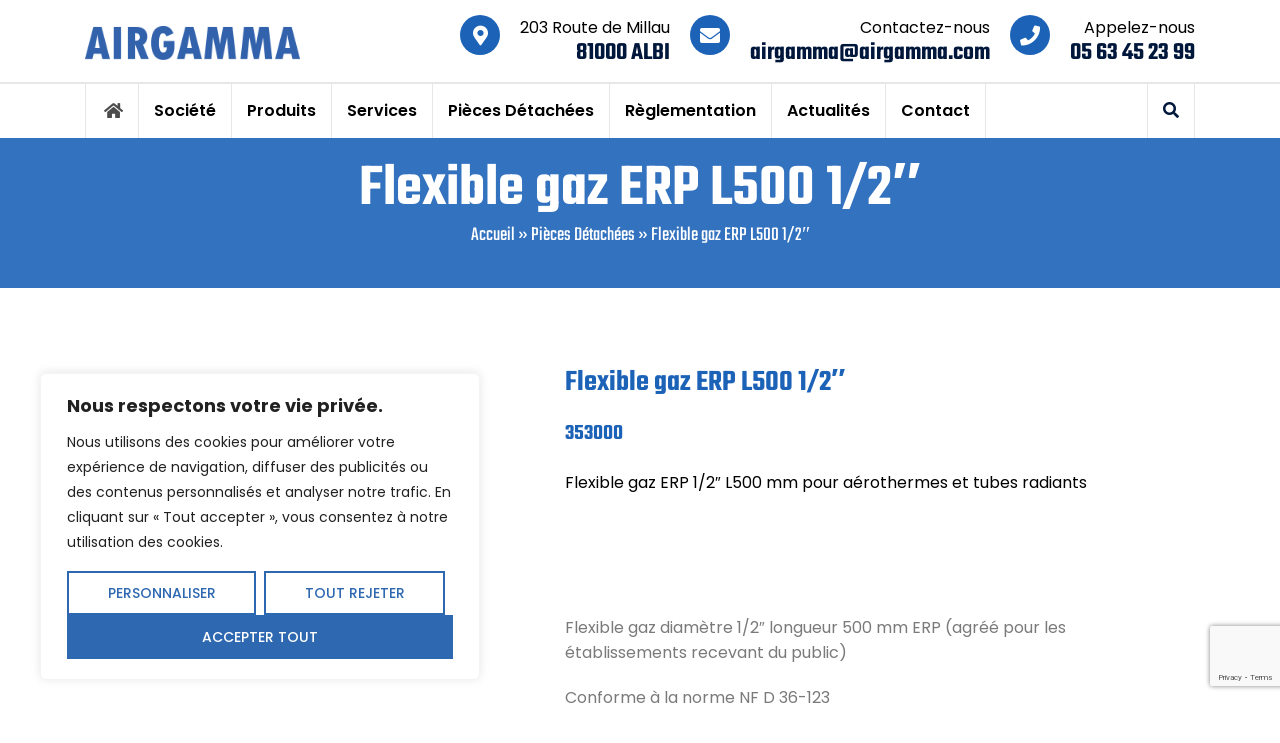

--- FILE ---
content_type: text/html; charset=UTF-8
request_url: https://airgamma.com/pieces-detaches/flexible-gaz-erp-l500/
body_size: 34085
content:
<!DOCTYPE html>

<html class="no-js" lang="fr-FR">

	<head>

		<meta charset="UTF-8">
		<meta name="viewport" content="width=device-width, initial-scale=1.0" >

		<link rel="profile" href="https://gmpg.org/xfn/11">

		<meta name='robots' content='index, follow, max-image-preview:large, max-snippet:-1, max-video-preview:-1' />

<!-- Google Tag Manager for WordPress by gtm4wp.com -->
<script data-cfasync="false" data-pagespeed-no-defer>
	var gtm4wp_datalayer_name = "dataLayer";
	var dataLayer = dataLayer || [];
	const gtm4wp_use_sku_instead = 0;
	const gtm4wp_currency = 'EUR';
	const gtm4wp_product_per_impression = 10;
	const gtm4wp_clear_ecommerce = false;
	const gtm4wp_datalayer_max_timeout = 2000;

	const gtm4wp_scrollerscript_debugmode         = false;
	const gtm4wp_scrollerscript_callbacktime      = 100;
	const gtm4wp_scrollerscript_readerlocation    = 150;
	const gtm4wp_scrollerscript_contentelementid  = "content";
	const gtm4wp_scrollerscript_scannertime       = 60;
</script>
<!-- End Google Tag Manager for WordPress by gtm4wp.com -->
	<!-- This site is optimized with the Yoast SEO plugin v26.8 - https://yoast.com/product/yoast-seo-wordpress/ -->
	<title>Flexible gaz ERP L500 1/2&quot; Airgamma</title><link rel="preload" as="style" href="https://fonts.googleapis.com/css?family=Teko%3A300%2C400%2C500%2C600%2C700%7CRoboto%3A100%2C100i%2C300%2C300i%2C400%2C400i%2C500%2C500i%2C700%2C700i%2C900%2C900i%7CPoppins%3A300%2C300i%2C400%2C400i%2C600%2C600i%2C500%2C500i%2C700%2C700i%2C900%2C900i&#038;subset=&#038;display=swap" /><link rel="stylesheet" href="https://fonts.googleapis.com/css?family=Teko%3A300%2C400%2C500%2C600%2C700%7CRoboto%3A100%2C100i%2C300%2C300i%2C400%2C400i%2C500%2C500i%2C700%2C700i%2C900%2C900i%7CPoppins%3A300%2C300i%2C400%2C400i%2C600%2C600i%2C500%2C500i%2C700%2C700i%2C900%2C900i&#038;subset=&#038;display=swap" media="print" onload="this.media='all'" /><noscript><link rel="stylesheet" href="https://fonts.googleapis.com/css?family=Teko%3A300%2C400%2C500%2C600%2C700%7CRoboto%3A100%2C100i%2C300%2C300i%2C400%2C400i%2C500%2C500i%2C700%2C700i%2C900%2C900i%7CPoppins%3A300%2C300i%2C400%2C400i%2C600%2C600i%2C500%2C500i%2C700%2C700i%2C900%2C900i&#038;subset=&#038;display=swap" /></noscript>
	<meta name="description" content="Flexible gaz ERP 1/2&quot; L500 mm pour aérothermes et tubes radiants Airgamma, Splus et Kongskilde." />
	<link rel="canonical" href="https://airgamma.com/pieces-detaches/flexible-gaz-erp-l500/" />
	<meta property="og:locale" content="fr_FR" />
	<meta property="og:type" content="article" />
	<meta property="og:title" content="Flexible gaz ERP L500 1/2&quot; Airgamma" />
	<meta property="og:description" content="Flexible gaz ERP 1/2&quot; L500 mm pour aérothermes et tubes radiants Airgamma, Splus et Kongskilde." />
	<meta property="og:url" content="https://airgamma.com/pieces-detaches/flexible-gaz-erp-l500/" />
	<meta property="og:site_name" content="Airgamma" />
	<meta property="article:modified_time" content="2022-09-30T09:33:27+00:00" />
	<meta property="og:image" content="https://airgamma.com/wp-content/uploads/2022/09/clesse_flexible_gaz_erp_generique.jpg" />
	<meta property="og:image:width" content="280" />
	<meta property="og:image:height" content="280" />
	<meta property="og:image:type" content="image/jpeg" />
	<meta name="twitter:card" content="summary_large_image" />
	<meta name="twitter:label1" content="Durée de lecture estimée" />
	<meta name="twitter:data1" content="1 minute" />
	<script type="application/ld+json" class="yoast-schema-graph">{"@context":"https://schema.org","@graph":[{"@type":"WebPage","@id":"https://airgamma.com/pieces-detaches/flexible-gaz-erp-l500/","url":"https://airgamma.com/pieces-detaches/flexible-gaz-erp-l500/","name":"Flexible gaz ERP L500 1/2\" Airgamma","isPartOf":{"@id":"https://airgamma.com/#website"},"primaryImageOfPage":{"@id":"https://airgamma.com/pieces-detaches/flexible-gaz-erp-l500/#primaryimage"},"image":{"@id":"https://airgamma.com/pieces-detaches/flexible-gaz-erp-l500/#primaryimage"},"thumbnailUrl":"https://airgamma.com/wp-content/uploads/2022/09/clesse_flexible_gaz_erp_generique.jpg","datePublished":"2022-09-29T13:42:28+00:00","dateModified":"2022-09-30T09:33:27+00:00","description":"Flexible gaz ERP 1/2\" L500 mm pour aérothermes et tubes radiants Airgamma, Splus et Kongskilde.","breadcrumb":{"@id":"https://airgamma.com/pieces-detaches/flexible-gaz-erp-l500/#breadcrumb"},"inLanguage":"fr-FR","potentialAction":[{"@type":"ReadAction","target":["https://airgamma.com/pieces-detaches/flexible-gaz-erp-l500/"]}]},{"@type":"ImageObject","inLanguage":"fr-FR","@id":"https://airgamma.com/pieces-detaches/flexible-gaz-erp-l500/#primaryimage","url":"https://airgamma.com/wp-content/uploads/2022/09/clesse_flexible_gaz_erp_generique.jpg","contentUrl":"https://airgamma.com/wp-content/uploads/2022/09/clesse_flexible_gaz_erp_generique.jpg","width":280,"height":280},{"@type":"BreadcrumbList","@id":"https://airgamma.com/pieces-detaches/flexible-gaz-erp-l500/#breadcrumb","itemListElement":[{"@type":"ListItem","position":1,"name":"Accueil","item":"https://airgamma.com/"},{"@type":"ListItem","position":2,"name":"Pièces Détachées","item":"https://airgamma.com/pieces-detachees/"},{"@type":"ListItem","position":3,"name":"Flexible gaz ERP L500 1/2&Prime;"}]},{"@type":"WebSite","@id":"https://airgamma.com/#website","url":"https://airgamma.com/","name":"Airgamma","description":"","potentialAction":[{"@type":"SearchAction","target":{"@type":"EntryPoint","urlTemplate":"https://airgamma.com/?s={search_term_string}"},"query-input":{"@type":"PropertyValueSpecification","valueRequired":true,"valueName":"search_term_string"}}],"inLanguage":"fr-FR"}]}</script>
	<!-- / Yoast SEO plugin. -->


<link rel='dns-prefetch' href='//fonts.googleapis.com' />
<link rel='dns-prefetch' href='//use.fontawesome.com' />
<link href='https://fonts.gstatic.com' crossorigin rel='preconnect' />
<link rel="alternate" type="application/rss+xml" title="Airgamma &raquo; Flux" href="https://airgamma.com/feed/" />
<link rel="alternate" title="oEmbed (JSON)" type="application/json+oembed" href="https://airgamma.com/wp-json/oembed/1.0/embed?url=https%3A%2F%2Fairgamma.com%2Fpieces-detaches%2Fflexible-gaz-erp-l500%2F" />
<link rel="alternate" title="oEmbed (XML)" type="text/xml+oembed" href="https://airgamma.com/wp-json/oembed/1.0/embed?url=https%3A%2F%2Fairgamma.com%2Fpieces-detaches%2Fflexible-gaz-erp-l500%2F&#038;format=xml" />
<style id='wp-img-auto-sizes-contain-inline-css'>
img:is([sizes=auto i],[sizes^="auto," i]){contain-intrinsic-size:3000px 1500px}
/*# sourceURL=wp-img-auto-sizes-contain-inline-css */
</style>
<style id='wp-emoji-styles-inline-css'>

	img.wp-smiley, img.emoji {
		display: inline !important;
		border: none !important;
		box-shadow: none !important;
		height: 1em !important;
		width: 1em !important;
		margin: 0 0.07em !important;
		vertical-align: -0.1em !important;
		background: none !important;
		padding: 0 !important;
	}
/*# sourceURL=wp-emoji-styles-inline-css */
</style>
<link rel='stylesheet' id='wp-block-library-css' href='https://airgamma.com/wp-includes/css/dist/block-library/style.min.css?ver=6.9' media='all' />
<style id='classic-theme-styles-inline-css'>
/*! This file is auto-generated */
.wp-block-button__link{color:#fff;background-color:#32373c;border-radius:9999px;box-shadow:none;text-decoration:none;padding:calc(.667em + 2px) calc(1.333em + 2px);font-size:1.125em}.wp-block-file__button{background:#32373c;color:#fff;text-decoration:none}
/*# sourceURL=/wp-includes/css/classic-themes.min.css */
</style>
<style id='font-awesome-svg-styles-default-inline-css'>
.svg-inline--fa {
  display: inline-block;
  height: 1em;
  overflow: visible;
  vertical-align: -.125em;
}
/*# sourceURL=font-awesome-svg-styles-default-inline-css */
</style>
<link data-minify="1" rel='stylesheet' id='font-awesome-svg-styles-css' href='https://airgamma.com/wp-content/cache/min/1/wp-content/uploads/font-awesome/v5.15.4/css/svg-with-js.css?ver=1769441674' media='all' />
<style id='font-awesome-svg-styles-inline-css'>
   .wp-block-font-awesome-icon svg::before,
   .wp-rich-text-font-awesome-icon svg::before {content: unset;}
/*# sourceURL=font-awesome-svg-styles-inline-css */
</style>
<style id='global-styles-inline-css'>
:root{--wp--preset--aspect-ratio--square: 1;--wp--preset--aspect-ratio--4-3: 4/3;--wp--preset--aspect-ratio--3-4: 3/4;--wp--preset--aspect-ratio--3-2: 3/2;--wp--preset--aspect-ratio--2-3: 2/3;--wp--preset--aspect-ratio--16-9: 16/9;--wp--preset--aspect-ratio--9-16: 9/16;--wp--preset--color--black: #000000;--wp--preset--color--cyan-bluish-gray: #abb8c3;--wp--preset--color--white: #FFFFFF;--wp--preset--color--pale-pink: #f78da7;--wp--preset--color--vivid-red: #cf2e2e;--wp--preset--color--luminous-vivid-orange: #ff6900;--wp--preset--color--luminous-vivid-amber: #fcb900;--wp--preset--color--light-green-cyan: #7bdcb5;--wp--preset--color--vivid-green-cyan: #00d084;--wp--preset--color--pale-cyan-blue: #8ed1fc;--wp--preset--color--vivid-cyan-blue: #0693e3;--wp--preset--color--vivid-purple: #9b51e0;--wp--preset--color--bleu: #1c63b8;--wp--preset--color--red: #000000;--wp--preset--color--grey: #878A95;--wp--preset--color--ui-dark: #2F3344;--wp--preset--color--ui-light: #575D74;--wp--preset--gradient--vivid-cyan-blue-to-vivid-purple: linear-gradient(135deg,rgb(6,147,227) 0%,rgb(155,81,224) 100%);--wp--preset--gradient--light-green-cyan-to-vivid-green-cyan: linear-gradient(135deg,rgb(122,220,180) 0%,rgb(0,208,130) 100%);--wp--preset--gradient--luminous-vivid-amber-to-luminous-vivid-orange: linear-gradient(135deg,rgb(252,185,0) 0%,rgb(255,105,0) 100%);--wp--preset--gradient--luminous-vivid-orange-to-vivid-red: linear-gradient(135deg,rgb(255,105,0) 0%,rgb(207,46,46) 100%);--wp--preset--gradient--very-light-gray-to-cyan-bluish-gray: linear-gradient(135deg,rgb(238,238,238) 0%,rgb(169,184,195) 100%);--wp--preset--gradient--cool-to-warm-spectrum: linear-gradient(135deg,rgb(74,234,220) 0%,rgb(151,120,209) 20%,rgb(207,42,186) 40%,rgb(238,44,130) 60%,rgb(251,105,98) 80%,rgb(254,248,76) 100%);--wp--preset--gradient--blush-light-purple: linear-gradient(135deg,rgb(255,206,236) 0%,rgb(152,150,240) 100%);--wp--preset--gradient--blush-bordeaux: linear-gradient(135deg,rgb(254,205,165) 0%,rgb(254,45,45) 50%,rgb(107,0,62) 100%);--wp--preset--gradient--luminous-dusk: linear-gradient(135deg,rgb(255,203,112) 0%,rgb(199,81,192) 50%,rgb(65,88,208) 100%);--wp--preset--gradient--pale-ocean: linear-gradient(135deg,rgb(255,245,203) 0%,rgb(182,227,212) 50%,rgb(51,167,181) 100%);--wp--preset--gradient--electric-grass: linear-gradient(135deg,rgb(202,248,128) 0%,rgb(113,206,126) 100%);--wp--preset--gradient--midnight: linear-gradient(135deg,rgb(2,3,129) 0%,rgb(40,116,252) 100%);--wp--preset--font-size--small: 13px;--wp--preset--font-size--medium: 20px;--wp--preset--font-size--large: 36px;--wp--preset--font-size--x-large: 42px;--wp--preset--spacing--20: 0.44rem;--wp--preset--spacing--30: 0.67rem;--wp--preset--spacing--40: 1rem;--wp--preset--spacing--50: 1.5rem;--wp--preset--spacing--60: 2.25rem;--wp--preset--spacing--70: 3.38rem;--wp--preset--spacing--80: 5.06rem;--wp--preset--shadow--natural: 6px 6px 9px rgba(0, 0, 0, 0.2);--wp--preset--shadow--deep: 12px 12px 50px rgba(0, 0, 0, 0.4);--wp--preset--shadow--sharp: 6px 6px 0px rgba(0, 0, 0, 0.2);--wp--preset--shadow--outlined: 6px 6px 0px -3px rgb(255, 255, 255), 6px 6px rgb(0, 0, 0);--wp--preset--shadow--crisp: 6px 6px 0px rgb(0, 0, 0);}:where(.is-layout-flex){gap: 0.5em;}:where(.is-layout-grid){gap: 0.5em;}body .is-layout-flex{display: flex;}.is-layout-flex{flex-wrap: wrap;align-items: center;}.is-layout-flex > :is(*, div){margin: 0;}body .is-layout-grid{display: grid;}.is-layout-grid > :is(*, div){margin: 0;}:where(.wp-block-columns.is-layout-flex){gap: 2em;}:where(.wp-block-columns.is-layout-grid){gap: 2em;}:where(.wp-block-post-template.is-layout-flex){gap: 1.25em;}:where(.wp-block-post-template.is-layout-grid){gap: 1.25em;}.has-black-color{color: var(--wp--preset--color--black) !important;}.has-cyan-bluish-gray-color{color: var(--wp--preset--color--cyan-bluish-gray) !important;}.has-white-color{color: var(--wp--preset--color--white) !important;}.has-pale-pink-color{color: var(--wp--preset--color--pale-pink) !important;}.has-vivid-red-color{color: var(--wp--preset--color--vivid-red) !important;}.has-luminous-vivid-orange-color{color: var(--wp--preset--color--luminous-vivid-orange) !important;}.has-luminous-vivid-amber-color{color: var(--wp--preset--color--luminous-vivid-amber) !important;}.has-light-green-cyan-color{color: var(--wp--preset--color--light-green-cyan) !important;}.has-vivid-green-cyan-color{color: var(--wp--preset--color--vivid-green-cyan) !important;}.has-pale-cyan-blue-color{color: var(--wp--preset--color--pale-cyan-blue) !important;}.has-vivid-cyan-blue-color{color: var(--wp--preset--color--vivid-cyan-blue) !important;}.has-vivid-purple-color{color: var(--wp--preset--color--vivid-purple) !important;}.has-black-background-color{background-color: var(--wp--preset--color--black) !important;}.has-cyan-bluish-gray-background-color{background-color: var(--wp--preset--color--cyan-bluish-gray) !important;}.has-white-background-color{background-color: var(--wp--preset--color--white) !important;}.has-pale-pink-background-color{background-color: var(--wp--preset--color--pale-pink) !important;}.has-vivid-red-background-color{background-color: var(--wp--preset--color--vivid-red) !important;}.has-luminous-vivid-orange-background-color{background-color: var(--wp--preset--color--luminous-vivid-orange) !important;}.has-luminous-vivid-amber-background-color{background-color: var(--wp--preset--color--luminous-vivid-amber) !important;}.has-light-green-cyan-background-color{background-color: var(--wp--preset--color--light-green-cyan) !important;}.has-vivid-green-cyan-background-color{background-color: var(--wp--preset--color--vivid-green-cyan) !important;}.has-pale-cyan-blue-background-color{background-color: var(--wp--preset--color--pale-cyan-blue) !important;}.has-vivid-cyan-blue-background-color{background-color: var(--wp--preset--color--vivid-cyan-blue) !important;}.has-vivid-purple-background-color{background-color: var(--wp--preset--color--vivid-purple) !important;}.has-black-border-color{border-color: var(--wp--preset--color--black) !important;}.has-cyan-bluish-gray-border-color{border-color: var(--wp--preset--color--cyan-bluish-gray) !important;}.has-white-border-color{border-color: var(--wp--preset--color--white) !important;}.has-pale-pink-border-color{border-color: var(--wp--preset--color--pale-pink) !important;}.has-vivid-red-border-color{border-color: var(--wp--preset--color--vivid-red) !important;}.has-luminous-vivid-orange-border-color{border-color: var(--wp--preset--color--luminous-vivid-orange) !important;}.has-luminous-vivid-amber-border-color{border-color: var(--wp--preset--color--luminous-vivid-amber) !important;}.has-light-green-cyan-border-color{border-color: var(--wp--preset--color--light-green-cyan) !important;}.has-vivid-green-cyan-border-color{border-color: var(--wp--preset--color--vivid-green-cyan) !important;}.has-pale-cyan-blue-border-color{border-color: var(--wp--preset--color--pale-cyan-blue) !important;}.has-vivid-cyan-blue-border-color{border-color: var(--wp--preset--color--vivid-cyan-blue) !important;}.has-vivid-purple-border-color{border-color: var(--wp--preset--color--vivid-purple) !important;}.has-vivid-cyan-blue-to-vivid-purple-gradient-background{background: var(--wp--preset--gradient--vivid-cyan-blue-to-vivid-purple) !important;}.has-light-green-cyan-to-vivid-green-cyan-gradient-background{background: var(--wp--preset--gradient--light-green-cyan-to-vivid-green-cyan) !important;}.has-luminous-vivid-amber-to-luminous-vivid-orange-gradient-background{background: var(--wp--preset--gradient--luminous-vivid-amber-to-luminous-vivid-orange) !important;}.has-luminous-vivid-orange-to-vivid-red-gradient-background{background: var(--wp--preset--gradient--luminous-vivid-orange-to-vivid-red) !important;}.has-very-light-gray-to-cyan-bluish-gray-gradient-background{background: var(--wp--preset--gradient--very-light-gray-to-cyan-bluish-gray) !important;}.has-cool-to-warm-spectrum-gradient-background{background: var(--wp--preset--gradient--cool-to-warm-spectrum) !important;}.has-blush-light-purple-gradient-background{background: var(--wp--preset--gradient--blush-light-purple) !important;}.has-blush-bordeaux-gradient-background{background: var(--wp--preset--gradient--blush-bordeaux) !important;}.has-luminous-dusk-gradient-background{background: var(--wp--preset--gradient--luminous-dusk) !important;}.has-pale-ocean-gradient-background{background: var(--wp--preset--gradient--pale-ocean) !important;}.has-electric-grass-gradient-background{background: var(--wp--preset--gradient--electric-grass) !important;}.has-midnight-gradient-background{background: var(--wp--preset--gradient--midnight) !important;}.has-small-font-size{font-size: var(--wp--preset--font-size--small) !important;}.has-medium-font-size{font-size: var(--wp--preset--font-size--medium) !important;}.has-large-font-size{font-size: var(--wp--preset--font-size--large) !important;}.has-x-large-font-size{font-size: var(--wp--preset--font-size--x-large) !important;}
:where(.wp-block-post-template.is-layout-flex){gap: 1.25em;}:where(.wp-block-post-template.is-layout-grid){gap: 1.25em;}
:where(.wp-block-term-template.is-layout-flex){gap: 1.25em;}:where(.wp-block-term-template.is-layout-grid){gap: 1.25em;}
:where(.wp-block-columns.is-layout-flex){gap: 2em;}:where(.wp-block-columns.is-layout-grid){gap: 2em;}
:root :where(.wp-block-pullquote){font-size: 1.5em;line-height: 1.6;}
/*# sourceURL=global-styles-inline-css */
</style>
<link data-minify="1" rel='stylesheet' id='contact-form-7-css' href='https://airgamma.com/wp-content/cache/min/1/wp-content/plugins/contact-form-7/includes/css/styles.css?ver=1769441674' media='all' />
<link rel='stylesheet' id='photoswipe-css' href='https://airgamma.com/wp-content/plugins/woocommerce/assets/css/photoswipe/photoswipe.min.css?ver=10.4.3' media='all' />
<link rel='stylesheet' id='photoswipe-default-skin-css' href='https://airgamma.com/wp-content/plugins/woocommerce/assets/css/photoswipe/default-skin/default-skin.min.css?ver=10.4.3' media='all' />
<link data-minify="1" rel='stylesheet' id='woocommerce-layout-css' href='https://airgamma.com/wp-content/cache/min/1/wp-content/plugins/woocommerce/assets/css/woocommerce-layout.css?ver=1769441674' media='all' />
<link data-minify="1" rel='stylesheet' id='woocommerce-smallscreen-css' href='https://airgamma.com/wp-content/cache/min/1/wp-content/plugins/woocommerce/assets/css/woocommerce-smallscreen.css?ver=1769441674' media='only screen and (max-width: 768px)' />
<link data-minify="1" rel='stylesheet' id='woocommerce-general-css' href='https://airgamma.com/wp-content/cache/min/1/wp-content/plugins/woocommerce/assets/css/woocommerce.css?ver=1769441674' media='all' />
<style id='woocommerce-inline-inline-css'>
.woocommerce form .form-row .required { visibility: visible; }
/*# sourceURL=woocommerce-inline-inline-css */
</style>
<link rel='stylesheet' id='search-filter-plugin-styles-css' href='https://airgamma.com/wp-content/plugins/search-filter-pro/public/assets/css/search-filter.min.css?ver=2.5.9' media='all' />
<link rel='stylesheet' id='bootstrap-css' href='https://airgamma.com/wp-content/themes/industroz/assets/css/bootstrap.min.css?ver=1.0.0' media='all' />
<link data-minify="1" rel='stylesheet' id='industroz-style-css' href='https://airgamma.com/wp-content/cache/min/1/wp-content/themes/industroz/style.css?ver=1769441674' media='all' />
<link data-minify="1" rel='stylesheet' id='child-style-css' href='https://airgamma.com/wp-content/cache/min/1/wp-content/themes/industroz-child/style.css?ver=1769441674' media='all' />

<link data-minify="1" rel='stylesheet' id='fontawesome-css' href='https://airgamma.com/wp-content/cache/min/1/wp-content/themes/industroz/assets/css/fontawesome/css/font-awesome.min.css?ver=1769441674' media='all' />
<link rel='stylesheet' id='owl-carousel-css' href='https://airgamma.com/wp-content/themes/industroz/assets/css/owl.carousel.min.css?ver=1.0.0' media='all' />
<link rel='stylesheet' id='bootstrap-select-css' href='https://airgamma.com/wp-content/themes/industroz/assets/css/bootstrap-select.min.css?ver=1.0.0' media='all' />
<link rel='stylesheet' id='magnific-popup-css' href='https://airgamma.com/wp-content/themes/industroz/assets/css/magnific-popup.min.css?ver=1.0.0' media='all' />
<link data-minify="1" rel='stylesheet' id='lc_lightbox-css' href='https://airgamma.com/wp-content/cache/min/1/wp-content/themes/industroz/assets/css/lc_lightbox.css?ver=1769441674' media='all' />
<link rel='stylesheet' id='loader-css' href='https://airgamma.com/wp-content/themes/industroz/assets/css/loader.min.css?ver=1.0.0' media='all' />
<link data-minify="1" rel='stylesheet' id='flaticon-css' href='https://airgamma.com/wp-content/cache/min/1/wp-content/themes/industroz/assets/css/flaticon.min.css?ver=1769441674' media='all' />
<link data-minify="1" rel='stylesheet' id='industroz-wp-styling-css' href='https://airgamma.com/wp-content/cache/min/1/wp-content/themes/industroz/assets/css/wp-styling.css?ver=1769441674' media='all' />
<link data-minify="1" rel='stylesheet' id='industroz-responsive-css' href='https://airgamma.com/wp-content/cache/min/1/wp-content/themes/industroz/assets/css/responsive.css?ver=1769441674' media='all' />
<link data-minify="1" rel='stylesheet' id='industroz-skin-9-css' href='https://airgamma.com/wp-content/cache/min/1/wp-content/themes/industroz/assets/css/skin/skin-9.css?ver=1769441674' media='all' />
<link rel='stylesheet' id='industroz-print-style-css' href='https://airgamma.com/wp-content/themes/industroz/assets/css/print.css?ver=1.0.0' media='print' />
<link data-minify="1" rel='stylesheet' id='industroz-dynamic-styles-css' href='https://airgamma.com/wp-content/cache/min/1/wp-content/themes/industroz/assets/css/inline-style.css?ver=1769441674' media='all' />
<style id='industroz-dynamic-styles-inline-css'>

			/*===================== 
				Premery bg color 
			=====================*/

			::selection {
			 background: #1c63b8 ;
			}
			::-moz-selection {
			 background: #1c63b8 ;
			}
			::-webkit-selection {
			  background: #1c63b8 ;
			}

			/* Primary background color*/
			.site-list-style-one-new li::after,
			.date-style-3 .wt-post-meta ul li.post-category span,
			.industroz-pagination a:hover, 
			.industroz-pagination span:hover, 
			.industroz-pagination .page-numbers.current,
			.industroz-blog-grid.style1.date-style-2 .wt-post-meta ul li.post-category span,
			.blog-post.date-style-2.industroz-blog-modern .wt-post-meta ul li.post-category span, 
			.industroz-blog-grid.date-style-2 .wt-post-meta ul li.post-category span,
			.blog-without-image.date-style-2.industroz-blog-modern-right .wt-post-meta ul li.post-category span,
			.left .wt-small-separator div.sep-leaf-right:before, 
			.left .wt-small-separator div.sep-leaf-left:before, 
			.center .wt-small-separator div.sep-leaf-right::before, 
			.center .wt-small-separator div.sep-leaf-left::before,
			.footer-dark .social-icons li a, .pricingtable-highlight, 
			.icon-font-block, .service-side-btn a.btn-block:hover, 
			.project-img-effect-1, 
			.owl-carousel .owl-dots .owl-dot.active span, 
			.owl-carousel .owl-dots .owl-dot:hover span, 
			.owl-prev:hover, .owl-prev:active, 
			.owl-prev:focus, .owl-next:hover, 
			.owl-next:active, .owl-next:focus, 
			.header-style-2 .top-bar .wt-topbar-info li:first-child:before, 
			.header-style-2 .header-nav-request a, 
			.all_services ul li a:hover, .all_services ul li a.active, 
			.service-border-box:hover::before, 
			.site-bg-primary, 
			.wt-tabs.bg-tabs .nav-tabs > li > a,
			.site-list-style-two li::after,.search-bx button,
			.site-list-style-one li::after,.since-year strong, 
			.date-style-2 .wt-post-meta ul li.post-category span,
			.blog-post blockquote,.your-order-list ul li:last-child,
			.header-style-1 .header-nav .nav > li:hover > a,
			.header-style-1 .top-bar .wt-topbar-info li:first-child:before,
			.header-style-1 .header-nav-request a,
			.services-section-content-right,
			.testimonial-1-content-outer::after,
			.play-now .icon,
			.header-style-3 .top-bar .wt-topbar-info li:first-child:before,
			.header-style-3 .header-nav-request a,
			.h-category,.animate_line:hover::after, 
			.animate_line:hover::before,
			.hover-effect-content .mfp-link:hover,
			.wt-box.service-box-1:before,
			.service-side-btn.site-bg-secondry,
			.header-style-1 .top-bar .wt-topbar-info li:first-child:before,
			.latest-blog-3.large-date .post-date,
			.card1:before,
			.about-max-two:after,
			.description-list li i,
			.sr-btn-filter-wrap li.btn-active.sr-btn-circle,
			.post-style-12 .wt-post-info:before,
			.service-icon-box-three:hover,
			.wt-team-2 .team-social-icon li a,
			.project-new-2 .project-new-content2 span,
			.project-new-2 .project-view .project-view-btn i,
			.half-wide-bg,
			.header-style-4 .header-nav-request a{
				background-color:#1c63b8 ;
			}
			.site-button{background-color:#1c63b8 !important}

			/*===================== 
				Primary text color 
			=====================*/
			/* Premery text color*/
			.whatWedo-info-section h2 span,
			.since-year strong,
			.date-style-3 .wt-post-readmore a,
			.date-style-3 .wt-post-meta ul li.post-author, 
			.date-style-3 .wt-post-meta ul li.post-date, 
			.date-style-3 .wt-post-meta ul li.post-comment,
			.imghvr-mid .project-new-category,
			.pricingtable-highlight .pricingtable-price .pricingtable-bx .pricingtable-sign,
			.pricingtable-highlight .pricingtable-price .pricingtable-bx,
			.theme-footer .widget_nav_menu ul li a:hover,
			.welcom-to-section-new h2 span,
			ul.checklist li i, ul.checklist2 li i,
			blockquote cite, blockquote span,
			blockquote:after,
			.box-style1 .wt-icon-number span,
			.welcom-to-section h2 span, .welcom-to-section-new h2 span,
			ul.checklist li i, ul.checklist2 li i,
			h1 a:hover, h2 a:hover, h3 a:hover, 
			h4 a:hover, h5 a:hover, h6 a:hover, 
			.header-nav .nav > li:hover > a, 
			.header-nav .nav > li .sub-menu li a:hover, 
			.header-nav .nav > li .sub-menu li:hover > a, 
			header-nav .nav > li .mega-menu > li ul a:hover, 
			.header-nav .nav > li.active > a, 
			.header-nav .nav > li.current-menu-item > a, 
			.header-nav .nav li.has-child.nav-active > a, 
			ol.comment-list li.comment .reply a, 
			.masonry-filter > li.active a, .masonry-filter > li a:hover, 
			.masonry-filter > li a:active, .masonry-filter > li a:focus, 
			.nav-dark.header-nav .nav > li .sub-menu li a:hover, 
			.site-button-link::after, 
			.our-team-two ul li a:hover, 
			.site-text-primary, 
			.footer-dark .widget_address li i,
			.site-footer .widget_services ul li a:hover, 
			.wt-team-1 .team-social-center ul li a:hover, 
			.footer-dark .footer-top a:active, .footer-dark .footer-top a:focus, 
			.footer-dark .footer-top a:hover, .header-style-2 .header-nav .nav > li > a:hover, 
			blockquote .fa-quote-left, .testimonial-2 .testimonial-text .fa-quote-left, 
			.wt-breadcrumb li:last-child, .video3-section-blockquote .fa-quote-left,.wt-product-box .price ins,
			.widget .wt-post-meta li,.widget_archives ul li a:hover,.widget_services ul li a:hover,
			.widget_tag_cloud a:hover, .since-year2 strong,.project-2-block .wt-title a:hover,
			.project-stamp .project-stamp-list li a i, .date-style-2 .wt-post-meta ul li.post-date, 
			.date-style-2 .wt-post-meta ul li.post-comment, .date-style-2 .wt-post-readmore a,
			.video-section-blockquote2 .fa-quote-left,.testimonial-1 .testimonial-text .fa-quote-left,
			.footer-dark.footer-style2 .footer-bottom .copyrights-nav li a:hover,
			.wt-team-arc2 .team-social-icon li a:hover,
			.latest-blog-3 .wt-post-readmore a,
			.testimonial-5 .quote-left::before,
			.wt-team-10 .team-name a:hover,
			.wt-team-10 .team-social-center ul li a:hover,
			.service-box-style12 .service-title-large a:hover,
			.testimonial-12-content .testimonial-12 .testimonial-info .testimonial-position,
			.service-box-style2 .service-title-large a:hover,
			.wt-team-2 .team-detail p,
			.testimonial-11-content .testimonial-11 .testimonial-info .testimonial-position,
			.header-style-11 .header-nav .nav > li:hover > a,
			.header-style-11 .header-nav .nav > li .sub-menu li:hover > a,
			.header-style-3 .header-nav .nav > li > a:hover{
				color:#1c63b8 ;
			}
			
			.wt-box.service-box-1:hover span.icon-cell.text-white{
				color:#1c63b8 !important ;
			}

			/*-----border color-----*/
			.colarge-1-new:before,
			.blog-post.blog-full-detail blockquote,
			.industroz-pagination a, .industroz-pagination span,
			.pricingtable-highlight,
			.box-style1-title,
			.wt-team-1 .team-social-center, 
			.header-style-2 #search-toggle-block, 
			.testimonial-2 .testimonial-text, 
			.video-section-blockquote, .service-box-title, 
			.video3-section-blockquote,.colarge-2,.colarge-1::before, 
			.colarge-1::after,.project-2-block .wt-title,
			.project-stamp .project-stamp-list,
			.project-1-inner-pic::after,
			.line-filter .filter-content,
			.video-section-blockquote2,
			.rev-title-left-border,
			.icon-circle-box .icon-circle:before,
			.icon-circle-box .icon-circle:after,
			.about-two .about-year .about-year-info span,
			.client-logo2-media:before,
			.client-logo2-media:after,
			.header-style-3 #search-toggle-block{
				border-color:#1c63b8;
			}

			/*-----Secondry background color-----*/
			.site-button-secondry, .acc-bg-gray .acod-head .indicator, 
			.project-img-effect-1 a.mfp-link, 
			.header-style-2 .header-search, .owl-prev, 
			.owl-next, 
			.all_services, .site-bg-secondry, 
			.wt-tabs.bg-tabs .nav-tabs > li > a.active, 
			.overlay-icon a,.header-style-3 .header-search,
			.footer-dark.footer-style2 .footer-top,.contact-info-section,
			.header-style-4 .header-search{
				background-color:#00173c;
			}
			
			/*-----Secondry text color-----*/
			.site-text-secondry,
			.post-title a,
			h2,
			a,
			.site-list-style-one-new li{
				color:#00173c;
			}

			/* Buttons hover bg color*/
			.site-button:hover, .site-button:focus, .site-button:active, .nl-search-btn:hover{
				background-color:#b84915;
			}

			/*===================== 
				play btn
			 =====================*/


			.play-now .ripple, .play-now .ripple:before, .play-now .ripple:after {
				-webkit-box-shadow: 0 0 0 0 #1c63b8;
				-moz-box-shadow: 0 0 0 0 #1c63b8;
				-ms-box-shadow: 0 0 0 0 #1c63b8;
				-o-box-shadow: 0 0 0 0 #1c63b8;
				box-shadow: 0 0 0 0 #1c63b8;
			}

			.whatWedo-media-inner{
			background: rgb(252,93,22); /* Old browsers */
			background: -moz-linear-gradient(left,  rgba(252,93,22,1) 0%, rgba(2,23,60,1) 100%); /* FF3.6-15 */
			background: -webkit-linear-gradient(left,  rgba(252,93,22,1) 0%,rgba(2,23,60,1) 100%); /* Chrome10-25,Safari5.1-6 */
			background: linear-gradient(to right,  rgba(252,93,22,1) 0%,rgba(2,23,60,1) 100%); /* W3C, IE10+, FF16+, Chrome26+, Opera12+, Safari7+ */
			filter: progid:DXImageTransform.Microsoft.gradient( startColorstr="#fc5d16", endColorstr="#02173c",GradientType=1 ); /* IE6-9 */

			}

			.whatWedo-media-content::after{
				border-top-color:#00173c;
			}

			.footer-dark.footer-style2 .footer-bottom {
				background-color:#001029;
				border-top: 1px solid #001029;
			}

			/*REVOLUTION SLIDER ARROW BUTTON*/
			#welcome_wrapper .metis.tparrows{background-color:#1c63b8 ;}

			
/*# sourceURL=industroz-dynamic-styles-inline-css */
</style>
<link data-minify="1" rel='stylesheet' id='font-awesome-official-css' href='https://airgamma.com/wp-content/cache/min/1/releases/v5.15.4/css/all.css?ver=1769441674' media='all' crossorigin="anonymous" />
<link rel='stylesheet' id='elementor-frontend-css' href='https://airgamma.com/wp-content/plugins/elementor/assets/css/frontend.min.css?ver=3.34.3' media='all' />
<link rel='stylesheet' id='widget-spacer-css' href='https://airgamma.com/wp-content/plugins/elementor/assets/css/widget-spacer.min.css?ver=3.34.3' media='all' />
<link rel='stylesheet' id='widget-image-css' href='https://airgamma.com/wp-content/plugins/elementor/assets/css/widget-image.min.css?ver=3.34.3' media='all' />
<link rel='stylesheet' id='widget-heading-css' href='https://airgamma.com/wp-content/plugins/elementor/assets/css/widget-heading.min.css?ver=3.34.3' media='all' />
<link rel='stylesheet' id='widget-woocommerce-products-css' href='https://airgamma.com/wp-content/plugins/elementor-pro/assets/css/widget-woocommerce-products.min.css?ver=3.34.2' media='all' />
<link data-minify="1" rel='stylesheet' id='elementor-icons-css' href='https://airgamma.com/wp-content/cache/min/1/wp-content/plugins/elementor/assets/lib/eicons/css/elementor-icons.min.css?ver=1769441674' media='all' />
<link rel='stylesheet' id='elementor-post-22-css' href='https://airgamma.com/wp-content/uploads/elementor/css/post-22.css?ver=1769441650' media='all' />
<link rel='stylesheet' id='elementor-post-2650-css' href='https://airgamma.com/wp-content/uploads/elementor/css/post-2650.css?ver=1769442448' media='all' />
<link data-minify="1" rel='stylesheet' id='yith_ywraq_frontend-css' href='https://airgamma.com/wp-content/cache/min/1/wp-content/plugins/yith-woocommerce-request-a-quote-premium/assets/css/ywraq-frontend.css?ver=1769441674' media='all' />
<style id='yith_ywraq_frontend-inline-css'>
:root {
		--ywraq_layout_button_bg_color: #0066b4;
		--ywraq_layout_button_bg_color_hover: #044a80;
		--ywraq_layout_button_border_color: #0066b4;
		--ywraq_layout_button_border_color_hover: #044a80;
		--ywraq_layout_button_color: #ffffff;
		--ywraq_layout_button_color_hover: #ffffff;
		
		--ywraq_checkout_button_bg_color: #0066b4;
		--ywraq_checkout_button_bg_color_hover: #044a80;
		--ywraq_checkout_button_border_color: #0066b4;
		--ywraq_checkout_button_border_color_hover: #044a80;
		--ywraq_checkout_button_color: #ffffff;
		--ywraq_checkout_button_color_hover: #ffffff;
		
		--ywraq_accept_button_bg_color: #0066b4;
		--ywraq_accept_button_bg_color_hover: #044a80;
		--ywraq_accept_button_border_color: #0066b4;
		--ywraq_accept_button_border_color_hover: #044a80;
		--ywraq_accept_button_color: #ffffff;
		--ywraq_accept_button_color_hover: #ffffff;
		
		--ywraq_reject_button_bg_color: transparent;
		--ywraq_reject_button_bg_color_hover: #CC2B2B;
		--ywraq_reject_button_border_color: #CC2B2B;
		--ywraq_reject_button_border_color_hover: #CC2B2B;
		--ywraq_reject_button_color: #CC2B2B;
		--ywraq_reject_button_color_hover: #ffffff;
		}		

.cart button.single_add_to_cart_button, .cart a.single_add_to_cart_button{
	                 display:none!important;
	                }
/*# sourceURL=yith_ywraq_frontend-inline-css */
</style>
<link data-minify="1" rel='stylesheet' id='ecs-styles-css' href='https://airgamma.com/wp-content/cache/min/1/wp-content/plugins/ele-custom-skin/assets/css/ecs-style.css?ver=1769441674' media='all' />
<link rel='stylesheet' id='elementor-post-1559-css' href='https://airgamma.com/wp-content/uploads/elementor/css/post-1559.css?ver=1663242927' media='all' />
<style id='rocket-lazyload-inline-css'>
.rll-youtube-player{position:relative;padding-bottom:56.23%;height:0;overflow:hidden;max-width:100%;}.rll-youtube-player:focus-within{outline: 2px solid currentColor;outline-offset: 5px;}.rll-youtube-player iframe{position:absolute;top:0;left:0;width:100%;height:100%;z-index:100;background:0 0}.rll-youtube-player img{bottom:0;display:block;left:0;margin:auto;max-width:100%;width:100%;position:absolute;right:0;top:0;border:none;height:auto;-webkit-transition:.4s all;-moz-transition:.4s all;transition:.4s all}.rll-youtube-player img:hover{-webkit-filter:brightness(75%)}.rll-youtube-player .play{height:100%;width:100%;left:0;top:0;position:absolute;background:url(https://airgamma.com/wp-content/plugins/0wp-rocket/assets/img/youtube.png) no-repeat center;background-color: transparent !important;cursor:pointer;border:none;}
/*# sourceURL=rocket-lazyload-inline-css */
</style>
<link data-minify="1" rel='stylesheet' id='font-awesome-official-v4shim-css' href='https://airgamma.com/wp-content/cache/min/1/releases/v5.15.4/css/v4-shims.css?ver=1769441674' media='all' crossorigin="anonymous" />
<style id='font-awesome-official-v4shim-inline-css'>
@font-face {
font-family: "FontAwesome";
font-display: block;
src: url("https://use.fontawesome.com/releases/v5.15.4/webfonts/fa-brands-400.eot"),
		url("https://use.fontawesome.com/releases/v5.15.4/webfonts/fa-brands-400.eot?#iefix") format("embedded-opentype"),
		url("https://use.fontawesome.com/releases/v5.15.4/webfonts/fa-brands-400.woff2") format("woff2"),
		url("https://use.fontawesome.com/releases/v5.15.4/webfonts/fa-brands-400.woff") format("woff"),
		url("https://use.fontawesome.com/releases/v5.15.4/webfonts/fa-brands-400.ttf") format("truetype"),
		url("https://use.fontawesome.com/releases/v5.15.4/webfonts/fa-brands-400.svg#fontawesome") format("svg");
}

@font-face {
font-family: "FontAwesome";
font-display: block;
src: url("https://use.fontawesome.com/releases/v5.15.4/webfonts/fa-solid-900.eot"),
		url("https://use.fontawesome.com/releases/v5.15.4/webfonts/fa-solid-900.eot?#iefix") format("embedded-opentype"),
		url("https://use.fontawesome.com/releases/v5.15.4/webfonts/fa-solid-900.woff2") format("woff2"),
		url("https://use.fontawesome.com/releases/v5.15.4/webfonts/fa-solid-900.woff") format("woff"),
		url("https://use.fontawesome.com/releases/v5.15.4/webfonts/fa-solid-900.ttf") format("truetype"),
		url("https://use.fontawesome.com/releases/v5.15.4/webfonts/fa-solid-900.svg#fontawesome") format("svg");
}

@font-face {
font-family: "FontAwesome";
font-display: block;
src: url("https://use.fontawesome.com/releases/v5.15.4/webfonts/fa-regular-400.eot"),
		url("https://use.fontawesome.com/releases/v5.15.4/webfonts/fa-regular-400.eot?#iefix") format("embedded-opentype"),
		url("https://use.fontawesome.com/releases/v5.15.4/webfonts/fa-regular-400.woff2") format("woff2"),
		url("https://use.fontawesome.com/releases/v5.15.4/webfonts/fa-regular-400.woff") format("woff"),
		url("https://use.fontawesome.com/releases/v5.15.4/webfonts/fa-regular-400.ttf") format("truetype"),
		url("https://use.fontawesome.com/releases/v5.15.4/webfonts/fa-regular-400.svg#fontawesome") format("svg");
unicode-range: U+F004-F005,U+F007,U+F017,U+F022,U+F024,U+F02E,U+F03E,U+F044,U+F057-F059,U+F06E,U+F070,U+F075,U+F07B-F07C,U+F080,U+F086,U+F089,U+F094,U+F09D,U+F0A0,U+F0A4-F0A7,U+F0C5,U+F0C7-F0C8,U+F0E0,U+F0EB,U+F0F3,U+F0F8,U+F0FE,U+F111,U+F118-F11A,U+F11C,U+F133,U+F144,U+F146,U+F14A,U+F14D-F14E,U+F150-F152,U+F15B-F15C,U+F164-F165,U+F185-F186,U+F191-F192,U+F1AD,U+F1C1-F1C9,U+F1CD,U+F1D8,U+F1E3,U+F1EA,U+F1F6,U+F1F9,U+F20A,U+F247-F249,U+F24D,U+F254-F25B,U+F25D,U+F267,U+F271-F274,U+F279,U+F28B,U+F28D,U+F2B5-F2B6,U+F2B9,U+F2BB,U+F2BD,U+F2C1-F2C2,U+F2D0,U+F2D2,U+F2DC,U+F2ED,U+F328,U+F358-F35B,U+F3A5,U+F3D1,U+F410,U+F4AD;
}
/*# sourceURL=font-awesome-official-v4shim-inline-css */
</style>
<link data-minify="1" rel='stylesheet' id='elementor-gf-local-teko-css' href='https://airgamma.com/wp-content/cache/min/1/wp-content/uploads/elementor/google-fonts/css/teko.css?ver=1769441674' media='all' />
<link data-minify="1" rel='stylesheet' id='elementor-gf-local-poppins-css' href='https://airgamma.com/wp-content/cache/min/1/wp-content/uploads/elementor/google-fonts/css/poppins.css?ver=1769441674' media='all' />
<script id="cookie-law-info-js-extra">
var _ckyConfig = {"_ipData":[],"_assetsURL":"https://airgamma.com/wp-content/plugins/cookie-law-info/lite/frontend/images/","_publicURL":"https://airgamma.com","_expiry":"365","_categories":[{"name":"N\u00e9cessaire","slug":"necessary","isNecessary":true,"ccpaDoNotSell":true,"cookies":[],"active":true,"defaultConsent":{"gdpr":true,"ccpa":true}},{"name":"Fonctionnelle","slug":"functional","isNecessary":false,"ccpaDoNotSell":true,"cookies":[],"active":true,"defaultConsent":{"gdpr":false,"ccpa":false}},{"name":"Analytique","slug":"analytics","isNecessary":false,"ccpaDoNotSell":true,"cookies":[],"active":true,"defaultConsent":{"gdpr":false,"ccpa":false}},{"name":"Performance","slug":"performance","isNecessary":false,"ccpaDoNotSell":true,"cookies":[],"active":true,"defaultConsent":{"gdpr":false,"ccpa":false}},{"name":"Publicit\u00e9","slug":"advertisement","isNecessary":false,"ccpaDoNotSell":true,"cookies":[],"active":true,"defaultConsent":{"gdpr":false,"ccpa":false}}],"_activeLaw":"gdpr","_rootDomain":"","_block":"1","_showBanner":"1","_bannerConfig":{"settings":{"type":"box","preferenceCenterType":"popup","position":"bottom-left","applicableLaw":"gdpr"},"behaviours":{"reloadBannerOnAccept":false,"loadAnalyticsByDefault":false,"animations":{"onLoad":"animate","onHide":"sticky"}},"config":{"revisitConsent":{"status":true,"tag":"revisit-consent","position":"bottom-left","meta":{"url":"#"},"styles":{"background-color":"#2E68B1"},"elements":{"title":{"type":"text","tag":"revisit-consent-title","status":true,"styles":{"color":"#0056a7"}}}},"preferenceCenter":{"toggle":{"status":true,"tag":"detail-category-toggle","type":"toggle","states":{"active":{"styles":{"background-color":"#1863DC"}},"inactive":{"styles":{"background-color":"#D0D5D2"}}}}},"categoryPreview":{"status":false,"toggle":{"status":true,"tag":"detail-category-preview-toggle","type":"toggle","states":{"active":{"styles":{"background-color":"#1863DC"}},"inactive":{"styles":{"background-color":"#D0D5D2"}}}}},"videoPlaceholder":{"status":true,"styles":{"background-color":"#000000","border-color":"#000000","color":"#ffffff"}},"readMore":{"status":false,"tag":"readmore-button","type":"link","meta":{"noFollow":true,"newTab":true},"styles":{"color":"#2E68B1","background-color":"transparent","border-color":"transparent"}},"showMore":{"status":true,"tag":"show-desc-button","type":"button","styles":{"color":"#1863DC"}},"showLess":{"status":true,"tag":"hide-desc-button","type":"button","styles":{"color":"#1863DC"}},"alwaysActive":{"status":true,"tag":"always-active","styles":{"color":"#008000"}},"manualLinks":{"status":true,"tag":"manual-links","type":"link","styles":{"color":"#1863DC"}},"auditTable":{"status":true},"optOption":{"status":true,"toggle":{"status":true,"tag":"optout-option-toggle","type":"toggle","states":{"active":{"styles":{"background-color":"#1863dc"}},"inactive":{"styles":{"background-color":"#FFFFFF"}}}}}}},"_version":"3.3.9.1","_logConsent":"1","_tags":[{"tag":"accept-button","styles":{"color":"#FFFFFF","background-color":"#2E68B1","border-color":"#2E68B1"}},{"tag":"reject-button","styles":{"color":"#2E68B1","background-color":"transparent","border-color":"#2E68B1"}},{"tag":"settings-button","styles":{"color":"#2E68B1","background-color":"transparent","border-color":"#2E68B1"}},{"tag":"readmore-button","styles":{"color":"#2E68B1","background-color":"transparent","border-color":"transparent"}},{"tag":"donotsell-button","styles":{"color":"#1863DC","background-color":"transparent","border-color":"transparent"}},{"tag":"show-desc-button","styles":{"color":"#1863DC"}},{"tag":"hide-desc-button","styles":{"color":"#1863DC"}},{"tag":"cky-always-active","styles":[]},{"tag":"cky-link","styles":[]},{"tag":"accept-button","styles":{"color":"#FFFFFF","background-color":"#2E68B1","border-color":"#2E68B1"}},{"tag":"revisit-consent","styles":{"background-color":"#2E68B1"}}],"_shortCodes":[{"key":"cky_readmore","content":"\u003Ca href=\"#\" class=\"cky-policy\" aria-label=\"Politique relative aux cookies\" target=\"_blank\" rel=\"noopener\" data-cky-tag=\"readmore-button\"\u003EPolitique relative aux cookies\u003C/a\u003E","tag":"readmore-button","status":false,"attributes":{"rel":"nofollow","target":"_blank"}},{"key":"cky_show_desc","content":"\u003Cbutton class=\"cky-show-desc-btn\" data-cky-tag=\"show-desc-button\" aria-label=\"Afficher plus\"\u003EAfficher plus\u003C/button\u003E","tag":"show-desc-button","status":true,"attributes":[]},{"key":"cky_hide_desc","content":"\u003Cbutton class=\"cky-show-desc-btn\" data-cky-tag=\"hide-desc-button\" aria-label=\"Afficher moins\"\u003EAfficher moins\u003C/button\u003E","tag":"hide-desc-button","status":true,"attributes":[]},{"key":"cky_optout_show_desc","content":"[cky_optout_show_desc]","tag":"optout-show-desc-button","status":true,"attributes":[]},{"key":"cky_optout_hide_desc","content":"[cky_optout_hide_desc]","tag":"optout-hide-desc-button","status":true,"attributes":[]},{"key":"cky_category_toggle_label","content":"[cky_{{status}}_category_label] [cky_preference_{{category_slug}}_title]","tag":"","status":true,"attributes":[]},{"key":"cky_enable_category_label","content":"Activer","tag":"","status":true,"attributes":[]},{"key":"cky_disable_category_label","content":"D\u00e9sactiver","tag":"","status":true,"attributes":[]},{"key":"cky_video_placeholder","content":"\u003Cdiv class=\"video-placeholder-normal\" data-cky-tag=\"video-placeholder\" id=\"[UNIQUEID]\"\u003E\u003Cp class=\"video-placeholder-text-normal\" data-cky-tag=\"placeholder-title\"\u003EVeuillez accepter le consentement des cookies\u003C/p\u003E\u003C/div\u003E","tag":"","status":true,"attributes":[]},{"key":"cky_enable_optout_label","content":"Activer","tag":"","status":true,"attributes":[]},{"key":"cky_disable_optout_label","content":"D\u00e9sactiver","tag":"","status":true,"attributes":[]},{"key":"cky_optout_toggle_label","content":"[cky_{{status}}_optout_label] [cky_optout_option_title]","tag":"","status":true,"attributes":[]},{"key":"cky_optout_option_title","content":"Ne vendez pas mes informations personnelles","tag":"","status":true,"attributes":[]},{"key":"cky_optout_close_label","content":"Fermer","tag":"","status":true,"attributes":[]},{"key":"cky_preference_close_label","content":"Fermer","tag":"","status":true,"attributes":[]}],"_rtl":"","_language":"fr","_providersToBlock":[]};
var _ckyStyles = {"css":".cky-overlay{background: #000000; opacity: 0.4; position: fixed; top: 0; left: 0; width: 100%; height: 100%; z-index: 99999999;}.cky-hide{display: none;}.cky-btn-revisit-wrapper{display: flex; align-items: center; justify-content: center; background: #0056a7; width: 45px; height: 45px; border-radius: 50%; position: fixed; z-index: 999999; cursor: pointer;}.cky-revisit-bottom-left{bottom: 15px; left: 15px;}.cky-revisit-bottom-right{bottom: 15px; right: 15px;}.cky-btn-revisit-wrapper .cky-btn-revisit{display: flex; align-items: center; justify-content: center; background: none; border: none; cursor: pointer; position: relative; margin: 0; padding: 0;}.cky-btn-revisit-wrapper .cky-btn-revisit img{max-width: fit-content; margin: 0; height: 30px; width: 30px;}.cky-revisit-bottom-left:hover::before{content: attr(data-tooltip); position: absolute; background: #4e4b66; color: #ffffff; left: calc(100% + 7px); font-size: 12px; line-height: 16px; width: max-content; padding: 4px 8px; border-radius: 4px;}.cky-revisit-bottom-left:hover::after{position: absolute; content: \"\"; border: 5px solid transparent; left: calc(100% + 2px); border-left-width: 0; border-right-color: #4e4b66;}.cky-revisit-bottom-right:hover::before{content: attr(data-tooltip); position: absolute; background: #4e4b66; color: #ffffff; right: calc(100% + 7px); font-size: 12px; line-height: 16px; width: max-content; padding: 4px 8px; border-radius: 4px;}.cky-revisit-bottom-right:hover::after{position: absolute; content: \"\"; border: 5px solid transparent; right: calc(100% + 2px); border-right-width: 0; border-left-color: #4e4b66;}.cky-revisit-hide{display: none;}.cky-consent-container{position: fixed; width: 440px; box-sizing: border-box; z-index: 9999999; border-radius: 6px;}.cky-consent-container .cky-consent-bar{background: #ffffff; border: 1px solid; padding: 20px 26px; box-shadow: 0 -1px 10px 0 #acabab4d; border-radius: 6px;}.cky-box-bottom-left{bottom: 40px; left: 40px;}.cky-box-bottom-right{bottom: 40px; right: 40px;}.cky-box-top-left{top: 40px; left: 40px;}.cky-box-top-right{top: 40px; right: 40px;}.cky-custom-brand-logo-wrapper .cky-custom-brand-logo{width: 100px; height: auto; margin: 0 0 12px 0;}.cky-notice .cky-title{color: #212121; font-weight: 700; font-size: 18px; line-height: 24px; margin: 0 0 12px 0;}.cky-notice-des *,.cky-preference-content-wrapper *,.cky-accordion-header-des *,.cky-gpc-wrapper .cky-gpc-desc *{font-size: 14px;}.cky-notice-des{color: #212121; font-size: 14px; line-height: 24px; font-weight: 400;}.cky-notice-des img{height: 25px; width: 25px;}.cky-consent-bar .cky-notice-des p,.cky-gpc-wrapper .cky-gpc-desc p,.cky-preference-body-wrapper .cky-preference-content-wrapper p,.cky-accordion-header-wrapper .cky-accordion-header-des p,.cky-cookie-des-table li div:last-child p{color: inherit; margin-top: 0; overflow-wrap: break-word;}.cky-notice-des P:last-child,.cky-preference-content-wrapper p:last-child,.cky-cookie-des-table li div:last-child p:last-child,.cky-gpc-wrapper .cky-gpc-desc p:last-child{margin-bottom: 0;}.cky-notice-des a.cky-policy,.cky-notice-des button.cky-policy{font-size: 14px; color: #1863dc; white-space: nowrap; cursor: pointer; background: transparent; border: 1px solid; text-decoration: underline;}.cky-notice-des button.cky-policy{padding: 0;}.cky-notice-des a.cky-policy:focus-visible,.cky-notice-des button.cky-policy:focus-visible,.cky-preference-content-wrapper .cky-show-desc-btn:focus-visible,.cky-accordion-header .cky-accordion-btn:focus-visible,.cky-preference-header .cky-btn-close:focus-visible,.cky-switch input[type=\"checkbox\"]:focus-visible,.cky-footer-wrapper a:focus-visible,.cky-btn:focus-visible{outline: 2px solid #1863dc; outline-offset: 2px;}.cky-btn:focus:not(:focus-visible),.cky-accordion-header .cky-accordion-btn:focus:not(:focus-visible),.cky-preference-content-wrapper .cky-show-desc-btn:focus:not(:focus-visible),.cky-btn-revisit-wrapper .cky-btn-revisit:focus:not(:focus-visible),.cky-preference-header .cky-btn-close:focus:not(:focus-visible),.cky-consent-bar .cky-banner-btn-close:focus:not(:focus-visible){outline: 0;}button.cky-show-desc-btn:not(:hover):not(:active){color: #1863dc; background: transparent;}button.cky-accordion-btn:not(:hover):not(:active),button.cky-banner-btn-close:not(:hover):not(:active),button.cky-btn-revisit:not(:hover):not(:active),button.cky-btn-close:not(:hover):not(:active){background: transparent;}.cky-consent-bar button:hover,.cky-modal.cky-modal-open button:hover,.cky-consent-bar button:focus,.cky-modal.cky-modal-open button:focus{text-decoration: none;}.cky-notice-btn-wrapper{display: flex; justify-content: flex-start; align-items: center; flex-wrap: wrap; margin-top: 16px;}.cky-notice-btn-wrapper .cky-btn{text-shadow: none; box-shadow: none;}.cky-btn{flex: auto; max-width: 100%; font-size: 14px; font-family: inherit; line-height: 24px; padding: 8px; font-weight: 500; margin: 0 8px 0 0; border-radius: 2px; cursor: pointer; text-align: center; text-transform: none; min-height: 0;}.cky-btn:hover{opacity: 0.8;}.cky-btn-customize{color: #1863dc; background: transparent; border: 2px solid #1863dc;}.cky-btn-reject{color: #1863dc; background: transparent; border: 2px solid #1863dc;}.cky-btn-accept{background: #1863dc; color: #ffffff; border: 2px solid #1863dc;}.cky-btn:last-child{margin-right: 0;}@media (max-width: 576px){.cky-box-bottom-left{bottom: 0; left: 0;}.cky-box-bottom-right{bottom: 0; right: 0;}.cky-box-top-left{top: 0; left: 0;}.cky-box-top-right{top: 0; right: 0;}}@media (max-width: 440px){.cky-box-bottom-left, .cky-box-bottom-right, .cky-box-top-left, .cky-box-top-right{width: 100%; max-width: 100%;}.cky-consent-container .cky-consent-bar{padding: 20px 0;}.cky-custom-brand-logo-wrapper, .cky-notice .cky-title, .cky-notice-des, .cky-notice-btn-wrapper{padding: 0 24px;}.cky-notice-des{max-height: 40vh; overflow-y: scroll;}.cky-notice-btn-wrapper{flex-direction: column; margin-top: 0;}.cky-btn{width: 100%; margin: 10px 0 0 0;}.cky-notice-btn-wrapper .cky-btn-customize{order: 2;}.cky-notice-btn-wrapper .cky-btn-reject{order: 3;}.cky-notice-btn-wrapper .cky-btn-accept{order: 1; margin-top: 16px;}}@media (max-width: 352px){.cky-notice .cky-title{font-size: 16px;}.cky-notice-des *{font-size: 12px;}.cky-notice-des, .cky-btn{font-size: 12px;}}.cky-modal.cky-modal-open{display: flex; visibility: visible; -webkit-transform: translate(-50%, -50%); -moz-transform: translate(-50%, -50%); -ms-transform: translate(-50%, -50%); -o-transform: translate(-50%, -50%); transform: translate(-50%, -50%); top: 50%; left: 50%; transition: all 1s ease;}.cky-modal{box-shadow: 0 32px 68px rgba(0, 0, 0, 0.3); margin: 0 auto; position: fixed; max-width: 100%; background: #ffffff; top: 50%; box-sizing: border-box; border-radius: 6px; z-index: 999999999; color: #212121; -webkit-transform: translate(-50%, 100%); -moz-transform: translate(-50%, 100%); -ms-transform: translate(-50%, 100%); -o-transform: translate(-50%, 100%); transform: translate(-50%, 100%); visibility: hidden; transition: all 0s ease;}.cky-preference-center{max-height: 79vh; overflow: hidden; width: 845px; overflow: hidden; flex: 1 1 0; display: flex; flex-direction: column; border-radius: 6px;}.cky-preference-header{display: flex; align-items: center; justify-content: space-between; padding: 22px 24px; border-bottom: 1px solid;}.cky-preference-header .cky-preference-title{font-size: 18px; font-weight: 700; line-height: 24px;}.cky-preference-header .cky-btn-close{margin: 0; cursor: pointer; vertical-align: middle; padding: 0; background: none; border: none; width: auto; height: auto; min-height: 0; line-height: 0; text-shadow: none; box-shadow: none;}.cky-preference-header .cky-btn-close img{margin: 0; height: 10px; width: 10px;}.cky-preference-body-wrapper{padding: 0 24px; flex: 1; overflow: auto; box-sizing: border-box;}.cky-preference-content-wrapper,.cky-gpc-wrapper .cky-gpc-desc{font-size: 14px; line-height: 24px; font-weight: 400; padding: 12px 0;}.cky-preference-content-wrapper{border-bottom: 1px solid;}.cky-preference-content-wrapper img{height: 25px; width: 25px;}.cky-preference-content-wrapper .cky-show-desc-btn{font-size: 14px; font-family: inherit; color: #1863dc; text-decoration: none; line-height: 24px; padding: 0; margin: 0; white-space: nowrap; cursor: pointer; background: transparent; border-color: transparent; text-transform: none; min-height: 0; text-shadow: none; box-shadow: none;}.cky-accordion-wrapper{margin-bottom: 10px;}.cky-accordion{border-bottom: 1px solid;}.cky-accordion:last-child{border-bottom: none;}.cky-accordion .cky-accordion-item{display: flex; margin-top: 10px;}.cky-accordion .cky-accordion-body{display: none;}.cky-accordion.cky-accordion-active .cky-accordion-body{display: block; padding: 0 22px; margin-bottom: 16px;}.cky-accordion-header-wrapper{cursor: pointer; width: 100%;}.cky-accordion-item .cky-accordion-header{display: flex; justify-content: space-between; align-items: center;}.cky-accordion-header .cky-accordion-btn{font-size: 16px; font-family: inherit; color: #212121; line-height: 24px; background: none; border: none; font-weight: 700; padding: 0; margin: 0; cursor: pointer; text-transform: none; min-height: 0; text-shadow: none; box-shadow: none;}.cky-accordion-header .cky-always-active{color: #008000; font-weight: 600; line-height: 24px; font-size: 14px;}.cky-accordion-header-des{font-size: 14px; line-height: 24px; margin: 10px 0 16px 0;}.cky-accordion-chevron{margin-right: 22px; position: relative; cursor: pointer;}.cky-accordion-chevron-hide{display: none;}.cky-accordion .cky-accordion-chevron i::before{content: \"\"; position: absolute; border-right: 1.4px solid; border-bottom: 1.4px solid; border-color: inherit; height: 6px; width: 6px; -webkit-transform: rotate(-45deg); -moz-transform: rotate(-45deg); -ms-transform: rotate(-45deg); -o-transform: rotate(-45deg); transform: rotate(-45deg); transition: all 0.2s ease-in-out; top: 8px;}.cky-accordion.cky-accordion-active .cky-accordion-chevron i::before{-webkit-transform: rotate(45deg); -moz-transform: rotate(45deg); -ms-transform: rotate(45deg); -o-transform: rotate(45deg); transform: rotate(45deg);}.cky-audit-table{background: #f4f4f4; border-radius: 6px;}.cky-audit-table .cky-empty-cookies-text{color: inherit; font-size: 12px; line-height: 24px; margin: 0; padding: 10px;}.cky-audit-table .cky-cookie-des-table{font-size: 12px; line-height: 24px; font-weight: normal; padding: 15px 10px; border-bottom: 1px solid; border-bottom-color: inherit; margin: 0;}.cky-audit-table .cky-cookie-des-table:last-child{border-bottom: none;}.cky-audit-table .cky-cookie-des-table li{list-style-type: none; display: flex; padding: 3px 0;}.cky-audit-table .cky-cookie-des-table li:first-child{padding-top: 0;}.cky-cookie-des-table li div:first-child{width: 100px; font-weight: 600; word-break: break-word; word-wrap: break-word;}.cky-cookie-des-table li div:last-child{flex: 1; word-break: break-word; word-wrap: break-word; margin-left: 8px;}.cky-footer-shadow{display: block; width: 100%; height: 40px; background: linear-gradient(180deg, rgba(255, 255, 255, 0) 0%, #ffffff 100%); position: absolute; bottom: calc(100% - 1px);}.cky-footer-wrapper{position: relative;}.cky-prefrence-btn-wrapper{display: flex; flex-wrap: wrap; align-items: center; justify-content: center; padding: 22px 24px; border-top: 1px solid;}.cky-prefrence-btn-wrapper .cky-btn{flex: auto; max-width: 100%; text-shadow: none; box-shadow: none;}.cky-btn-preferences{color: #1863dc; background: transparent; border: 2px solid #1863dc;}.cky-preference-header,.cky-preference-body-wrapper,.cky-preference-content-wrapper,.cky-accordion-wrapper,.cky-accordion,.cky-accordion-wrapper,.cky-footer-wrapper,.cky-prefrence-btn-wrapper{border-color: inherit;}@media (max-width: 845px){.cky-modal{max-width: calc(100% - 16px);}}@media (max-width: 576px){.cky-modal{max-width: 100%;}.cky-preference-center{max-height: 100vh;}.cky-prefrence-btn-wrapper{flex-direction: column;}.cky-accordion.cky-accordion-active .cky-accordion-body{padding-right: 0;}.cky-prefrence-btn-wrapper .cky-btn{width: 100%; margin: 10px 0 0 0;}.cky-prefrence-btn-wrapper .cky-btn-reject{order: 3;}.cky-prefrence-btn-wrapper .cky-btn-accept{order: 1; margin-top: 0;}.cky-prefrence-btn-wrapper .cky-btn-preferences{order: 2;}}@media (max-width: 425px){.cky-accordion-chevron{margin-right: 15px;}.cky-notice-btn-wrapper{margin-top: 0;}.cky-accordion.cky-accordion-active .cky-accordion-body{padding: 0 15px;}}@media (max-width: 352px){.cky-preference-header .cky-preference-title{font-size: 16px;}.cky-preference-header{padding: 16px 24px;}.cky-preference-content-wrapper *, .cky-accordion-header-des *{font-size: 12px;}.cky-preference-content-wrapper, .cky-preference-content-wrapper .cky-show-more, .cky-accordion-header .cky-always-active, .cky-accordion-header-des, .cky-preference-content-wrapper .cky-show-desc-btn, .cky-notice-des a.cky-policy{font-size: 12px;}.cky-accordion-header .cky-accordion-btn{font-size: 14px;}}.cky-switch{display: flex;}.cky-switch input[type=\"checkbox\"]{position: relative; width: 44px; height: 24px; margin: 0; background: #d0d5d2; -webkit-appearance: none; border-radius: 50px; cursor: pointer; outline: 0; border: none; top: 0;}.cky-switch input[type=\"checkbox\"]:checked{background: #1863dc;}.cky-switch input[type=\"checkbox\"]:before{position: absolute; content: \"\"; height: 20px; width: 20px; left: 2px; bottom: 2px; border-radius: 50%; background-color: white; -webkit-transition: 0.4s; transition: 0.4s; margin: 0;}.cky-switch input[type=\"checkbox\"]:after{display: none;}.cky-switch input[type=\"checkbox\"]:checked:before{-webkit-transform: translateX(20px); -ms-transform: translateX(20px); transform: translateX(20px);}@media (max-width: 425px){.cky-switch input[type=\"checkbox\"]{width: 38px; height: 21px;}.cky-switch input[type=\"checkbox\"]:before{height: 17px; width: 17px;}.cky-switch input[type=\"checkbox\"]:checked:before{-webkit-transform: translateX(17px); -ms-transform: translateX(17px); transform: translateX(17px);}}.cky-consent-bar .cky-banner-btn-close{position: absolute; right: 9px; top: 5px; background: none; border: none; cursor: pointer; padding: 0; margin: 0; min-height: 0; line-height: 0; height: auto; width: auto; text-shadow: none; box-shadow: none;}.cky-consent-bar .cky-banner-btn-close img{height: 9px; width: 9px; margin: 0;}.cky-notice-group{font-size: 14px; line-height: 24px; font-weight: 400; color: #212121;}.cky-notice-btn-wrapper .cky-btn-do-not-sell{font-size: 14px; line-height: 24px; padding: 6px 0; margin: 0; font-weight: 500; background: none; border-radius: 2px; border: none; cursor: pointer; text-align: left; color: #1863dc; background: transparent; border-color: transparent; box-shadow: none; text-shadow: none;}.cky-consent-bar .cky-banner-btn-close:focus-visible,.cky-notice-btn-wrapper .cky-btn-do-not-sell:focus-visible,.cky-opt-out-btn-wrapper .cky-btn:focus-visible,.cky-opt-out-checkbox-wrapper input[type=\"checkbox\"].cky-opt-out-checkbox:focus-visible{outline: 2px solid #1863dc; outline-offset: 2px;}@media (max-width: 440px){.cky-consent-container{width: 100%;}}@media (max-width: 352px){.cky-notice-des a.cky-policy, .cky-notice-btn-wrapper .cky-btn-do-not-sell{font-size: 12px;}}.cky-opt-out-wrapper{padding: 12px 0;}.cky-opt-out-wrapper .cky-opt-out-checkbox-wrapper{display: flex; align-items: center;}.cky-opt-out-checkbox-wrapper .cky-opt-out-checkbox-label{font-size: 16px; font-weight: 700; line-height: 24px; margin: 0 0 0 12px; cursor: pointer;}.cky-opt-out-checkbox-wrapper input[type=\"checkbox\"].cky-opt-out-checkbox{background-color: #ffffff; border: 1px solid black; width: 20px; height: 18.5px; margin: 0; -webkit-appearance: none; position: relative; display: flex; align-items: center; justify-content: center; border-radius: 2px; cursor: pointer;}.cky-opt-out-checkbox-wrapper input[type=\"checkbox\"].cky-opt-out-checkbox:checked{background-color: #1863dc; border: none;}.cky-opt-out-checkbox-wrapper input[type=\"checkbox\"].cky-opt-out-checkbox:checked::after{left: 6px; bottom: 4px; width: 7px; height: 13px; border: solid #ffffff; border-width: 0 3px 3px 0; border-radius: 2px; -webkit-transform: rotate(45deg); -ms-transform: rotate(45deg); transform: rotate(45deg); content: \"\"; position: absolute; box-sizing: border-box;}.cky-opt-out-checkbox-wrapper.cky-disabled .cky-opt-out-checkbox-label,.cky-opt-out-checkbox-wrapper.cky-disabled input[type=\"checkbox\"].cky-opt-out-checkbox{cursor: no-drop;}.cky-gpc-wrapper{margin: 0 0 0 32px;}.cky-footer-wrapper .cky-opt-out-btn-wrapper{display: flex; flex-wrap: wrap; align-items: center; justify-content: center; padding: 22px 24px;}.cky-opt-out-btn-wrapper .cky-btn{flex: auto; max-width: 100%; text-shadow: none; box-shadow: none;}.cky-opt-out-btn-wrapper .cky-btn-cancel{border: 1px solid #dedfe0; background: transparent; color: #858585;}.cky-opt-out-btn-wrapper .cky-btn-confirm{background: #1863dc; color: #ffffff; border: 1px solid #1863dc;}@media (max-width: 352px){.cky-opt-out-checkbox-wrapper .cky-opt-out-checkbox-label{font-size: 14px;}.cky-gpc-wrapper .cky-gpc-desc, .cky-gpc-wrapper .cky-gpc-desc *{font-size: 12px;}.cky-opt-out-checkbox-wrapper input[type=\"checkbox\"].cky-opt-out-checkbox{width: 16px; height: 16px;}.cky-opt-out-checkbox-wrapper input[type=\"checkbox\"].cky-opt-out-checkbox:checked::after{left: 5px; bottom: 4px; width: 3px; height: 9px;}.cky-gpc-wrapper{margin: 0 0 0 28px;}}.video-placeholder-youtube{background-size: 100% 100%; background-position: center; background-repeat: no-repeat; background-color: #b2b0b059; position: relative; display: flex; align-items: center; justify-content: center; max-width: 100%;}.video-placeholder-text-youtube{text-align: center; align-items: center; padding: 10px 16px; background-color: #000000cc; color: #ffffff; border: 1px solid; border-radius: 2px; cursor: pointer;}.video-placeholder-normal{background-image: url(\"/wp-content/plugins/cookie-law-info/lite/frontend/images/placeholder.svg\"); background-size: 80px; background-position: center; background-repeat: no-repeat; background-color: #b2b0b059; position: relative; display: flex; align-items: flex-end; justify-content: center; max-width: 100%;}.video-placeholder-text-normal{align-items: center; padding: 10px 16px; text-align: center; border: 1px solid; border-radius: 2px; cursor: pointer;}.cky-rtl{direction: rtl; text-align: right;}.cky-rtl .cky-banner-btn-close{left: 9px; right: auto;}.cky-rtl .cky-notice-btn-wrapper .cky-btn:last-child{margin-right: 8px;}.cky-rtl .cky-notice-btn-wrapper .cky-btn:first-child{margin-right: 0;}.cky-rtl .cky-notice-btn-wrapper{margin-left: 0; margin-right: 15px;}.cky-rtl .cky-prefrence-btn-wrapper .cky-btn{margin-right: 8px;}.cky-rtl .cky-prefrence-btn-wrapper .cky-btn:first-child{margin-right: 0;}.cky-rtl .cky-accordion .cky-accordion-chevron i::before{border: none; border-left: 1.4px solid; border-top: 1.4px solid; left: 12px;}.cky-rtl .cky-accordion.cky-accordion-active .cky-accordion-chevron i::before{-webkit-transform: rotate(-135deg); -moz-transform: rotate(-135deg); -ms-transform: rotate(-135deg); -o-transform: rotate(-135deg); transform: rotate(-135deg);}@media (max-width: 768px){.cky-rtl .cky-notice-btn-wrapper{margin-right: 0;}}@media (max-width: 576px){.cky-rtl .cky-notice-btn-wrapper .cky-btn:last-child{margin-right: 0;}.cky-rtl .cky-prefrence-btn-wrapper .cky-btn{margin-right: 0;}.cky-rtl .cky-accordion.cky-accordion-active .cky-accordion-body{padding: 0 22px 0 0;}}@media (max-width: 425px){.cky-rtl .cky-accordion.cky-accordion-active .cky-accordion-body{padding: 0 15px 0 0;}}.cky-rtl .cky-opt-out-btn-wrapper .cky-btn{margin-right: 12px;}.cky-rtl .cky-opt-out-btn-wrapper .cky-btn:first-child{margin-right: 0;}.cky-rtl .cky-opt-out-checkbox-wrapper .cky-opt-out-checkbox-label{margin: 0 12px 0 0;}"};
//# sourceURL=cookie-law-info-js-extra
</script>
<script src="https://airgamma.com/wp-content/plugins/cookie-law-info/lite/frontend/js/script.min.js?ver=3.3.9.1" id="cookie-law-info-js"></script>
<script src="https://airgamma.com/wp-includes/js/jquery/jquery.min.js?ver=3.7.1" id="jquery-core-js"></script>
<script src="https://airgamma.com/wp-includes/js/jquery/jquery-migrate.min.js?ver=3.4.1" id="jquery-migrate-js"></script>
<script src="https://airgamma.com/wp-content/plugins/woocommerce/assets/js/jquery-blockui/jquery.blockUI.min.js?ver=2.7.0-wc.10.4.3" id="wc-jquery-blockui-js" defer data-wp-strategy="defer"></script>
<script id="wc-add-to-cart-js-extra">
var wc_add_to_cart_params = {"ajax_url":"/wp-admin/admin-ajax.php","wc_ajax_url":"/?wc-ajax=%%endpoint%%","i18n_view_cart":"Voir le panier","cart_url":"https://airgamma.com/?page_id=12","is_cart":"","cart_redirect_after_add":"no"};
//# sourceURL=wc-add-to-cart-js-extra
</script>
<script src="https://airgamma.com/wp-content/plugins/woocommerce/assets/js/frontend/add-to-cart.min.js?ver=10.4.3" id="wc-add-to-cart-js" defer data-wp-strategy="defer"></script>
<script src="https://airgamma.com/wp-content/plugins/woocommerce/assets/js/zoom/jquery.zoom.min.js?ver=1.7.21-wc.10.4.3" id="wc-zoom-js" defer data-wp-strategy="defer"></script>
<script src="https://airgamma.com/wp-content/plugins/woocommerce/assets/js/flexslider/jquery.flexslider.min.js?ver=2.7.2-wc.10.4.3" id="wc-flexslider-js" defer data-wp-strategy="defer"></script>
<script src="https://airgamma.com/wp-content/plugins/woocommerce/assets/js/photoswipe/photoswipe.min.js?ver=4.1.1-wc.10.4.3" id="wc-photoswipe-js" defer data-wp-strategy="defer"></script>
<script src="https://airgamma.com/wp-content/plugins/woocommerce/assets/js/photoswipe/photoswipe-ui-default.min.js?ver=4.1.1-wc.10.4.3" id="wc-photoswipe-ui-default-js" defer data-wp-strategy="defer"></script>
<script id="wc-single-product-js-extra">
var wc_single_product_params = {"i18n_required_rating_text":"Veuillez s\u00e9lectionner une note","i18n_rating_options":["1\u00a0\u00e9toile sur 5","2\u00a0\u00e9toiles sur 5","3\u00a0\u00e9toiles sur 5","4\u00a0\u00e9toiles sur 5","5\u00a0\u00e9toiles sur 5"],"i18n_product_gallery_trigger_text":"Voir la galerie d\u2019images en plein \u00e9cran","review_rating_required":"yes","flexslider":{"rtl":false,"animation":"slide","smoothHeight":true,"directionNav":false,"controlNav":"thumbnails","slideshow":false,"animationSpeed":500,"animationLoop":false,"allowOneSlide":false},"zoom_enabled":"1","zoom_options":[],"photoswipe_enabled":"1","photoswipe_options":{"shareEl":false,"closeOnScroll":false,"history":false,"hideAnimationDuration":0,"showAnimationDuration":0},"flexslider_enabled":"1"};
//# sourceURL=wc-single-product-js-extra
</script>
<script src="https://airgamma.com/wp-content/plugins/woocommerce/assets/js/frontend/single-product.min.js?ver=10.4.3" id="wc-single-product-js" defer data-wp-strategy="defer"></script>
<script src="https://airgamma.com/wp-content/plugins/woocommerce/assets/js/js-cookie/js.cookie.min.js?ver=2.1.4-wc.10.4.3" id="wc-js-cookie-js" defer data-wp-strategy="defer"></script>
<script id="woocommerce-js-extra">
var woocommerce_params = {"ajax_url":"/wp-admin/admin-ajax.php","wc_ajax_url":"/?wc-ajax=%%endpoint%%","i18n_password_show":"Afficher le mot de passe","i18n_password_hide":"Masquer le mot de passe"};
//# sourceURL=woocommerce-js-extra
</script>
<script src="https://airgamma.com/wp-content/plugins/woocommerce/assets/js/frontend/woocommerce.min.js?ver=10.4.3" id="woocommerce-js" defer data-wp-strategy="defer"></script>
<script data-minify="1" src="https://airgamma.com/wp-content/cache/min/1/wp-content/plugins/duracelltomi-google-tag-manager/dist/js/analytics-talk-content-tracking.js?ver=1767953945" id="gtm4wp-scroll-tracking-js"></script>
<script id="ecs_ajax_load-js-extra">
var ecs_ajax_params = {"ajaxurl":"https://airgamma.com/wp-admin/admin-ajax.php","posts":"{\"page\":0,\"product\":\"flexible-gaz-erp-l500\",\"post_type\":\"product\",\"name\":\"flexible-gaz-erp-l500\",\"error\":\"\",\"m\":\"\",\"p\":0,\"post_parent\":\"\",\"subpost\":\"\",\"subpost_id\":\"\",\"attachment\":\"\",\"attachment_id\":0,\"pagename\":\"\",\"page_id\":0,\"second\":\"\",\"minute\":\"\",\"hour\":\"\",\"day\":0,\"monthnum\":0,\"year\":0,\"w\":0,\"category_name\":\"\",\"tag\":\"\",\"cat\":\"\",\"tag_id\":\"\",\"author\":\"\",\"author_name\":\"\",\"feed\":\"\",\"tb\":\"\",\"paged\":0,\"meta_key\":\"\",\"meta_value\":\"\",\"preview\":\"\",\"s\":\"\",\"sentence\":\"\",\"title\":\"\",\"fields\":\"all\",\"menu_order\":\"\",\"embed\":\"\",\"category__in\":[],\"category__not_in\":[],\"category__and\":[],\"post__in\":[],\"post__not_in\":[],\"post_name__in\":[],\"tag__in\":[],\"tag__not_in\":[],\"tag__and\":[],\"tag_slug__in\":[],\"tag_slug__and\":[],\"post_parent__in\":[],\"post_parent__not_in\":[],\"author__in\":[],\"author__not_in\":[],\"search_columns\":[],\"ignore_sticky_posts\":false,\"suppress_filters\":false,\"cache_results\":true,\"update_post_term_cache\":true,\"update_menu_item_cache\":false,\"lazy_load_term_meta\":true,\"update_post_meta_cache\":true,\"posts_per_page\":10,\"nopaging\":false,\"comments_per_page\":\"50\",\"no_found_rows\":false,\"order\":\"DESC\"}"};
//# sourceURL=ecs_ajax_load-js-extra
</script>
<script data-minify="1" src="https://airgamma.com/wp-content/cache/min/1/wp-content/plugins/ele-custom-skin/assets/js/ecs_ajax_pagination.js?ver=1767953945" id="ecs_ajax_load-js"></script>
<script data-minify="1" src="https://airgamma.com/wp-content/cache/min/1/wp-content/plugins/ele-custom-skin/assets/js/ecs.js?ver=1767953945" id="ecs-script-js"></script>
<link rel="https://api.w.org/" href="https://airgamma.com/wp-json/" /><link rel="alternate" title="JSON" type="application/json" href="https://airgamma.com/wp-json/wp/v2/product/4537" /><link rel="EditURI" type="application/rsd+xml" title="RSD" href="https://airgamma.com/xmlrpc.php?rsd" />
<meta name="generator" content="WordPress 6.9" />
<meta name="generator" content="WooCommerce 10.4.3" />
<link rel='shortlink' href='https://airgamma.com/?p=4537' />
<style id="cky-style-inline">[data-cky-tag]{visibility:hidden;}</style>
		<!-- GA Google Analytics @ https://m0n.co/ga -->
		<script async src="https://www.googletagmanager.com/gtag/js?id=UA-46209361-1"></script>
		<script>
			window.dataLayer = window.dataLayer || [];
			function gtag(){dataLayer.push(arguments);}
			gtag('js', new Date());
			gtag('config', 'UA-46209361-1');
		</script>

	
<!-- Google Tag Manager for WordPress by gtm4wp.com -->
<!-- GTM Container placement set to automatic -->
<script data-cfasync="false" data-pagespeed-no-defer>
	var dataLayer_content = {"pagePostType":"product","pagePostType2":"single-product","pagePostAuthor":"Airgamma","browserName":"Barkrowler","browserVersion":0.9,"browserEngineName":"","browserEngineVersion":"","osName":"","osVersion":"","deviceType":"bot","deviceManufacturer":"","deviceModel":"","productRatingCounts":[],"productAverageRating":0,"productReviewCount":0,"productType":"simple","productIsVariable":0};
	dataLayer.push( dataLayer_content );
</script>
<script data-cfasync="false" data-pagespeed-no-defer>
(function(w,d,s,l,i){w[l]=w[l]||[];w[l].push({'gtm.start':
new Date().getTime(),event:'gtm.js'});var f=d.getElementsByTagName(s)[0],
j=d.createElement(s),dl=l!='dataLayer'?'&l='+l:'';j.async=true;j.src=
'//www.googletagmanager.com/gtm.js?id='+i+dl;f.parentNode.insertBefore(j,f);
})(window,document,'script','dataLayer','GTM-K3GBKSX');
</script>
<!-- End Google Tag Manager for WordPress by gtm4wp.com -->			<link rel="shortcut icon" href="https://airgamma.com/wp-content/uploads/2021/09/a.png" >
				<noscript><style>.woocommerce-product-gallery{ opacity: 1 !important; }</style></noscript>
	<meta name="generator" content="Elementor 3.34.3; features: additional_custom_breakpoints; settings: css_print_method-external, google_font-enabled, font_display-auto">
			<style>
				.e-con.e-parent:nth-of-type(n+4):not(.e-lazyloaded):not(.e-no-lazyload),
				.e-con.e-parent:nth-of-type(n+4):not(.e-lazyloaded):not(.e-no-lazyload) * {
					background-image: none !important;
				}
				@media screen and (max-height: 1024px) {
					.e-con.e-parent:nth-of-type(n+3):not(.e-lazyloaded):not(.e-no-lazyload),
					.e-con.e-parent:nth-of-type(n+3):not(.e-lazyloaded):not(.e-no-lazyload) * {
						background-image: none !important;
					}
				}
				@media screen and (max-height: 640px) {
					.e-con.e-parent:nth-of-type(n+2):not(.e-lazyloaded):not(.e-no-lazyload),
					.e-con.e-parent:nth-of-type(n+2):not(.e-lazyloaded):not(.e-no-lazyload) * {
						background-image: none !important;
					}
				}
			</style>
			<noscript><style id="rocket-lazyload-nojs-css">.rll-youtube-player, [data-lazy-src]{display:none !important;}</style></noscript>
	</head>

	<body class="wp-singular product-template-default single single-product postid-4537 wp-theme-industroz wp-child-theme-industroz-child theme-industroz woocommerce woocommerce-page woocommerce-no-js singular enable-search-modal has-post-thumbnail has-single-pagination not-showing-comments show-avatars footer-top-hidden elementor-default elementor-template-full-width elementor-kit-22 elementor-page-2650">
		<div class="page-wraper">
			
<!-- GTM Container placement set to automatic -->
<!-- Google Tag Manager (noscript) -->
				<noscript><iframe src="https://www.googletagmanager.com/ns.html?id=GTM-K3GBKSX" height="0" width="0" style="display:none;visibility:hidden" aria-hidden="true"></iframe></noscript>
<!-- End Google Tag Manager (noscript) -->	<!-- HEADER START -->
	<header class="site-header header-style-11  mobile-sider-drawer-menu">
		<div class="header-style-11-content">
			<div class="header-middle-wraper">
				<div class="container">
					<div class="header-middle d-flex justify-content-between align-items-center">
						<div class="logo-header">
							<div class="logo-header-inner logo-header-one">
								<a href="https://airgamma.com/">
									<img width="540" height="84" src="data:image/svg+xml,%3Csvg%20xmlns='http://www.w3.org/2000/svg'%20viewBox='0%200%20540%2084'%3E%3C/svg%3E" alt="Airgamma" data-lazy-src="https://airgamma.com/wp-content/uploads/2021/09/logo.png" /><noscript><img width="540" height="84" src="https://airgamma.com/wp-content/uploads/2021/09/logo.png" alt="Airgamma" /></noscript>
								</a>
							</div>
						</div>
						<div class="header-info-wraper">
							<div class="header-info">
								<ul>
																			<li>
											<div class="wt-icon-box-wraper  left">
												<div class="wt-icon-box-xs site-bg-primary radius">
													<span class="icon-cell site-text-white"><i class="fa fa-map-marker"></i></span>
												</div>
												<div class="icon-content">
													<p>203 Route de Millau</p>
													<span class="wt-tilte"><a href="mailto:airgamma@airgamma.com">81000 ALBI </a></span>
												</div>
											</div>
										</li>
								
																			<li>
											<div class="wt-icon-box-wraper  left">
												<div class="wt-icon-box-xs site-bg-primary radius">
													<span class="icon-cell site-text-white"><i class="fa fa-envelope"></i></span>
												</div>
												<div class="icon-content">
													<p>Contactez-nous</p>
													<span class="wt-tilte"><a href="mailto:airgamma@airgamma.com">airgamma@airgamma.com</a></span>
												</div>
											</div>
										</li>
								
																				<li>
											<div class="wt-icon-box-wraper  left">
												<div class="wt-icon-box-xs site-bg-primary radius">
													<span class="icon-cell site-text-white"><i class="fa fa-phone"></i></span>
												</div>
												<div class="icon-content">
													<p>Appelez-nous</p>
													<span class="wt-tilte"><a href="tel:+33563452399">05 63 45 23 99</a></span>
												</div>
											</div>
										</li>
								</ul>
							</div>
						</div>
					</div>
				</div>
			</div>
			<div class="header-bottom">
				<div class="sticky-header main-bar-wraper  navbar-expand-lg">
					<div class="main-bar header-bottom">
						<div class="container-block clearfix">
							<div class="navigation-bar">
								<div class="logomobile">
									<a href="https://airgamma.com/">
										<img width="540" height="84" src="data:image/svg+xml,%3Csvg%20xmlns='http://www.w3.org/2000/svg'%20viewBox='0%200%20540%2084'%3E%3C/svg%3E" alt="Airgamma" data-lazy-src="https://airgamma.com/wp-content/uploads/2021/09/logo.png" /><noscript><img width="540" height="84" src="https://airgamma.com/wp-content/uploads/2021/09/logo.png" alt="Airgamma" /></noscript>
									</a>
								</div>
								<!-- NAV Toggle Button -->
								<button id="mobile-side-drawer" data-target=".header-nav" data-toggle="collapse" type="button" class="navbar-toggler collapsed">
									<span class="sr-only">Toggle navigation</span>
									<span class="icon-bar icon-bar-first"></span>
									<span class="icon-bar icon-bar-two"></span>
									<span class="icon-bar icon-bar-three"></span>
								</button>
								<!-- MAIN Vav -->
								<div class="nav-animation header-nav navbar-collapse collapse d-flex justify-content-between">
									<ul id="menu-main-menu" class="nav navbar-nav"><li id="menu-item-33" class="menu-item menu-item-type-custom menu-item-object-custom menu-item-home menu-item-33"><a href="https://airgamma.com"><i class="fas fa-home"></i></a></li>
<li id="menu-item-1774" class="menu-item menu-item-type-post_type menu-item-object-page menu-item-has-children menu-item-1774"><a href="https://airgamma.com/societe-airgamma/">Société</a>
<ul class="sub-menu">
	<li id="menu-item-1879" class="menu-item menu-item-type-post_type menu-item-object-page menu-item-1879"><a href="https://airgamma.com/societe-airgamma/nos-references/">Nos références</a></li>
</ul>
</li>
<li id="menu-item-1885" class="menu-item menu-item-type-post_type menu-item-object-page menu-item-has-children menu-item-1885"><a href="https://airgamma.com/produits/">Produits</a>
<ul class="sub-menu">
	<li id="menu-item-1974" class="menu-item menu-item-type-post_type menu-item-object-page menu-item-1974"><a href="https://airgamma.com/produits/modulant-sweet-air/">Modulant Sweet Air</a></li>
	<li id="menu-item-2017" class="menu-item menu-item-type-post_type menu-item-object-page menu-item-has-children menu-item-2017"><a href="https://airgamma.com/produits/aerothermes-gaz/">Aérothermes Gaz</a>
	<ul class="sub-menu">
		<li id="menu-item-2083" class="menu-item menu-item-type-post_type menu-item-object-page menu-item-2083"><a href="https://airgamma.com/produits/aerothermes-gaz/aerothermes-horizon-h/">Aérothermes Horizon H</a></li>
		<li id="menu-item-2111" class="menu-item menu-item-type-post_type menu-item-object-page menu-item-2111"><a href="https://airgamma.com/produits/aerothermes-gaz/aerothermes-gaz-condensation-agmc/">Aérothermes Gaz Condensation AGMC</a></li>
		<li id="menu-item-2110" class="menu-item menu-item-type-post_type menu-item-object-page menu-item-2110"><a href="https://airgamma.com/produits/aerothermes-gaz/aerothermes-gaz-premix-agmp/">Aérothermes Gaz Premix AGMP</a></li>
	</ul>
</li>
	<li id="menu-item-2109" class="menu-item menu-item-type-post_type menu-item-object-page menu-item-2109"><a href="https://airgamma.com/produits/aerothermes-fioul-hf/">Aérothermes Fioul HF</a></li>
	<li id="menu-item-2047" class="menu-item menu-item-type-post_type menu-item-object-page menu-item-2047"><a href="https://airgamma.com/produits/tubes-radiants-zx-zxl/">Tubes Radiants ZX et ZXL</a></li>
	<li id="menu-item-2045" class="menu-item menu-item-type-post_type menu-item-object-page menu-item-2045"><a href="https://airgamma.com/produits/destratificateurs-b-vp/">Déstratificateurs B et VP</a></li>
	<li id="menu-item-2046" class="menu-item menu-item-type-post_type menu-item-object-page menu-item-2046"><a href="https://airgamma.com/produits/regulation/">Régulation</a></li>
	<li id="menu-item-4729" class="menu-item menu-item-type-post_type menu-item-object-page menu-item-has-children menu-item-4729"><a href="https://airgamma.com/produits/anciens-produits/">Anciens Produits</a>
	<ul class="sub-menu">
		<li id="menu-item-2112" class="menu-item menu-item-type-post_type menu-item-object-page menu-item-2112"><a href="https://airgamma.com/produits/anciens-produits/aerothermes-gaz-vh-cv/">Aérothermes Gaz VH et CV</a></li>
		<li id="menu-item-4631" class="menu-item menu-item-type-post_type menu-item-object-page menu-item-4631"><a href="https://airgamma.com/produits/anciens-produits/rooftop-rte-rti/">Rooftop RTE et RTI</a></li>
		<li id="menu-item-4728" class="menu-item menu-item-type-post_type menu-item-object-page menu-item-4728"><a href="https://airgamma.com/produits/anciens-produits/generateurs-air-chaud-gv-gh/">Générateurs d’Air Chaud GV et GH</a></li>
	</ul>
</li>
</ul>
</li>
<li id="menu-item-1810" class="menu-item menu-item-type-post_type menu-item-object-page menu-item-has-children menu-item-1810"><a href="https://airgamma.com/services/">Services</a>
<ul class="sub-menu">
	<li id="menu-item-1819" class="menu-item menu-item-type-post_type menu-item-object-page menu-item-1819"><a href="https://airgamma.com/services/assistance/">Assistance</a></li>
	<li id="menu-item-1818" class="menu-item menu-item-type-post_type menu-item-object-page menu-item-1818"><a href="https://airgamma.com/services/formation/">Formation</a></li>
	<li id="menu-item-1817" class="menu-item menu-item-type-post_type menu-item-object-page menu-item-1817"><a href="https://airgamma.com/services/partenaires/">Partenaires</a></li>
	<li id="menu-item-4757" class="menu-item menu-item-type-post_type menu-item-object-page menu-item-4757"><a href="https://airgamma.com/services/pieces-detachees/">Pièces Détachées</a></li>
	<li id="menu-item-6110" class="menu-item menu-item-type-post_type menu-item-object-page menu-item-6110"><a href="https://airgamma.com/services/collecte-et-recyclage-deee/">Collecte et Recyclage DEEE</a></li>
</ul>
</li>
<li id="menu-item-1481" class="menu-item menu-item-type-post_type menu-item-object-page menu-item-has-children current_page_parent menu-item-1481"><a href="https://airgamma.com/pieces-detachees/">Pièces Détachées</a>
<ul class="sub-menu">
	<li id="menu-item-1827" class="menu-item menu-item-type-taxonomy menu-item-object-product_cat menu-item-1827"><a href="https://airgamma.com/product-category/accessoires-electriques/">Accessoires électriques</a></li>
	<li id="menu-item-1828" class="menu-item menu-item-type-taxonomy menu-item-object-product_cat menu-item-1828"><a href="https://airgamma.com/product-category/airstats-pressostats/">Airstats &#8211; Pressostats</a></li>
	<li id="menu-item-1829" class="menu-item menu-item-type-taxonomy menu-item-object-product_cat menu-item-1829"><a href="https://airgamma.com/product-category/blocs-gaz/">Blocs gaz</a></li>
	<li id="menu-item-2670" class="menu-item menu-item-type-taxonomy menu-item-object-product_cat menu-item-2670"><a href="https://airgamma.com/product-category/controle-de-flamme/">Contrôle de Flamme</a></li>
	<li id="menu-item-1832" class="menu-item menu-item-type-taxonomy menu-item-object-product_cat menu-item-1832"><a href="https://airgamma.com/product-category/elements-de-bruleur/">Eléments de brûleur</a></li>
	<li id="menu-item-1833" class="menu-item menu-item-type-taxonomy menu-item-object-product_cat menu-item-1833"><a href="https://airgamma.com/product-category/extracteurs-de-fumees/">Extracteurs de fumées</a></li>
	<li id="menu-item-1834" class="menu-item menu-item-type-taxonomy menu-item-object-product_cat menu-item-1834"><a href="https://airgamma.com/product-category/fumisterie/">Fumisterie</a></li>
	<li id="menu-item-4308" class="menu-item menu-item-type-taxonomy menu-item-object-product_cat current-product-ancestor current-menu-parent current-product-parent menu-item-4308"><a href="https://airgamma.com/product-category/ligne-gaz/">Ligne Gaz</a></li>
	<li id="menu-item-1836" class="menu-item menu-item-type-taxonomy menu-item-object-product_cat menu-item-1836"><a href="https://airgamma.com/product-category/regulation/">Régulation</a></li>
	<li id="menu-item-1837" class="menu-item menu-item-type-taxonomy menu-item-object-product_cat menu-item-1837"><a href="https://airgamma.com/product-category/ventilateurs-de-soufflage/">Ventilateurs de soufflage</a></li>
</ul>
</li>
<li id="menu-item-1771" class="menu-item menu-item-type-post_type menu-item-object-page menu-item-1771"><a href="https://airgamma.com/reglementation/">Règlementation</a></li>
<li id="menu-item-369" class="menu-item menu-item-type-post_type menu-item-object-page menu-item-369"><a href="https://airgamma.com/actualites/">Actualités</a></li>
<li id="menu-item-158" class="menu-item menu-item-type-post_type menu-item-object-page menu-item-158"><a href="https://airgamma.com/contact/">Contact</a></li>
</ul>								</div>
								<!-- Header Right Section-->
								<div class="extra-nav header-1-nav">
																			<div class="extra-cell one">
											<div class="header-search">
												<a href="#search-two" class="header-search-icon"><i class="fa fa-search"></i></a>
											</div>
										</div>
																		<!--<div class="extra-cell two">
                                            <a href="javascript:;" class="wt-cart cart-btn" title="Your Cart">
                                                <span class="link-inner">
                                                    <span class="woo-cart-total"> </span>
                                                    <span class="woo-cart-count">
                                                        <i class="fa fa-shopping-bag"></i>
                                                        <span class="shopping-bag wcmenucart-count "><div id="mini-cart-count"></div></span>
                                                    </span>
                                                </span>
                                            </a>
                                            <div class="cart-dropdown-item-wraper clearfix">
                                                <div class="nav-cart-content">
                                                                                                    </div>
                                            </div>                            
                                        </div>-->
								</div>
							</div>
						</div>
					</div>

											<!-- SITE Search -->
						<div id="search-two">
							<span class="close"></span>
							<form role="search"  method="get" class="search-form radius-xl" action="https://airgamma.com/">
	<div class="input-group">
		<input type="search" id="search-form-1" class="search-field form-control" placeholder="Rechercher..." value="" name="s" />
		<span class="input-group-append">
			<input type="submit" class="search-submit search-btn" /><i class="fa fa-search"></i>
		</span>
	</div> 
</form>
						</div>
									</div>
			</div>
		</div>
	</header>
				<div class="page-content">
					
		<div class="wt-bnr-inr overlay-wraper bg-center">
			<div class="overlay-main site-bg-secondry opacity-09"></div>
			<div class="container">
				<div class="wt-bnr-inr-entry">
					<div class="banner-title-outer">
						<div class="banner-title-name">
							<h1 class="site-text-primary">Flexible gaz ERP L500 1/2&Prime;</h1>
						</div>
					</div>
					<!-- BREADCRUMB ROW END -->
					<p id="breadcrumbs"><span><span><a href="https://airgamma.com/">Accueil</a></span> » <span><a href="https://airgamma.com/pieces-detachees/">Pièces Détachées</a></span> » <span class="breadcrumb_last" aria-current="page">Flexible gaz ERP L500 1/2&Prime;</span></span></p>				</div>
			</div>
		</div>
		<div class="woocommerce-notices-wrapper"></div>
	<section class="related products">

					<h2>Produits similaires</h2>
				<ul class="products columns-4">

			
					<li class="product type-product post-3857 status-publish first instock product_cat-extracteurs-de-fumees product_tag-aerotherme-vh-cv has-post-thumbnail shipping-taxable product-type-simple">
	<a href="https://airgamma.com/pieces-detaches/extracteur-de-fumees-vh130/" class="woocommerce-LoopProduct-link woocommerce-loop-product__link"><img fetchpriority="high" width="280" height="280" src="data:image/svg+xml,%3Csvg%20xmlns='http://www.w3.org/2000/svg'%20viewBox='0%200%20280%20280'%3E%3C/svg%3E" class="attachment-woocommerce_thumbnail size-woocommerce_thumbnail" alt="Extracteur de fumées VH130" decoding="async" data-lazy-srcset="https://airgamma.com/wp-content/uploads/2021/09/953012_extracteur_fumees_VH250.jpg 280w, https://airgamma.com/wp-content/uploads/2021/09/953012_extracteur_fumees_VH250-100x100.jpg 100w" data-lazy-sizes="(max-width: 280px) 100vw, 280px" data-lazy-src="https://airgamma.com/wp-content/uploads/2021/09/953012_extracteur_fumees_VH250.jpg" /><noscript><img fetchpriority="high" width="280" height="280" src="https://airgamma.com/wp-content/uploads/2021/09/953012_extracteur_fumees_VH250.jpg" class="attachment-woocommerce_thumbnail size-woocommerce_thumbnail" alt="Extracteur de fumées VH130" decoding="async" srcset="https://airgamma.com/wp-content/uploads/2021/09/953012_extracteur_fumees_VH250.jpg 280w, https://airgamma.com/wp-content/uploads/2021/09/953012_extracteur_fumees_VH250-100x100.jpg 100w" sizes="(max-width: 280px) 100vw, 280px" /></noscript><h2 class="woocommerce-loop-product__title">Extracteur de fumées VH130</h2>
</a><span class="gtm4wp_productdata" style="display:none; visibility:hidden;" data-gtm4wp_product_data="{&quot;internal_id&quot;:3857,&quot;item_id&quot;:3857,&quot;item_name&quot;:&quot;Extracteur de fum\u00e9es VH130&quot;,&quot;sku&quot;:&quot;953010&quot;,&quot;price&quot;:0,&quot;stocklevel&quot;:null,&quot;stockstatus&quot;:&quot;instock&quot;,&quot;google_business_vertical&quot;:&quot;retail&quot;,&quot;item_category&quot;:&quot;Extracteurs de fum\u00e9es&quot;,&quot;id&quot;:3857,&quot;productlink&quot;:&quot;https:\/\/airgamma.com\/pieces-detaches\/extracteur-de-fumees-vh130\/&quot;,&quot;item_list_name&quot;:&quot;Produits relatifs&quot;,&quot;index&quot;:1,&quot;product_type&quot;:&quot;simple&quot;,&quot;item_brand&quot;:&quot;&quot;}"></span>
<div
	class="yith-ywraq-add-to-quote add-to-quote-3857" >
		<div class="yith-ywraq-add-button show" style="display:block"  data-product_id="3857">
		
<a href="#" class="add-request-quote-button button" data-product_id="3857" data-wp_nonce="c9b338fefa" >
				Ajouter au devis	</a>
	</div>
	<div
		class="yith_ywraq_add_item_product-response-3857 yith_ywraq_add_item_product_message hide hide-when-removed"
		style="display:none" data-product_id="3857"></div>
	<div
		class="yith_ywraq_add_item_response-3857 yith_ywraq_add_item_response_message hide hide-when-removed"
		data-product_id="3857"
		style="display:none">Ce produit est déjà dans la liste de demande de devis.</div>
	<div
		class="yith_ywraq_add_item_browse-list-3857 yith_ywraq_add_item_browse_message  hide hide-when-removed"
		style="display:none"
		data-product_id="3857"><a
			href="https://airgamma.com/demande-devis/">Voir la demande de devis</a></div>

</div>

<div class="clear"></div>
</li>

			
					<li class="product type-product post-1670 status-publish instock product_cat-extracteurs-de-fumees product_tag-aerotherme-vh-cv has-post-thumbnail shipping-taxable product-type-simple">
	<a href="https://airgamma.com/pieces-detaches/extracteur-de-fumees-vh250/" class="woocommerce-LoopProduct-link woocommerce-loop-product__link"><img width="280" height="280" src="data:image/svg+xml,%3Csvg%20xmlns='http://www.w3.org/2000/svg'%20viewBox='0%200%20280%20280'%3E%3C/svg%3E" class="attachment-woocommerce_thumbnail size-woocommerce_thumbnail" alt="Extracteur de fumées VH250" decoding="async" data-lazy-srcset="https://airgamma.com/wp-content/uploads/2021/09/953012_extracteur_fumees_VH250.jpg 280w, https://airgamma.com/wp-content/uploads/2021/09/953012_extracteur_fumees_VH250-100x100.jpg 100w" data-lazy-sizes="(max-width: 280px) 100vw, 280px" data-lazy-src="https://airgamma.com/wp-content/uploads/2021/09/953012_extracteur_fumees_VH250.jpg" /><noscript><img width="280" height="280" src="https://airgamma.com/wp-content/uploads/2021/09/953012_extracteur_fumees_VH250.jpg" class="attachment-woocommerce_thumbnail size-woocommerce_thumbnail" alt="Extracteur de fumées VH250" decoding="async" srcset="https://airgamma.com/wp-content/uploads/2021/09/953012_extracteur_fumees_VH250.jpg 280w, https://airgamma.com/wp-content/uploads/2021/09/953012_extracteur_fumees_VH250-100x100.jpg 100w" sizes="(max-width: 280px) 100vw, 280px" /></noscript><h2 class="woocommerce-loop-product__title">Extracteur de fumées VH250</h2>
</a><span class="gtm4wp_productdata" style="display:none; visibility:hidden;" data-gtm4wp_product_data="{&quot;internal_id&quot;:1670,&quot;item_id&quot;:1670,&quot;item_name&quot;:&quot;Extracteur de fum\u00e9es VH250&quot;,&quot;sku&quot;:&quot;953012&quot;,&quot;price&quot;:0,&quot;stocklevel&quot;:null,&quot;stockstatus&quot;:&quot;instock&quot;,&quot;google_business_vertical&quot;:&quot;retail&quot;,&quot;item_category&quot;:&quot;Extracteurs de fum\u00e9es&quot;,&quot;id&quot;:1670,&quot;productlink&quot;:&quot;https:\/\/airgamma.com\/pieces-detaches\/extracteur-de-fumees-vh250\/&quot;,&quot;item_list_name&quot;:&quot;Produits relatifs&quot;,&quot;index&quot;:2,&quot;product_type&quot;:&quot;simple&quot;,&quot;item_brand&quot;:&quot;&quot;}"></span>
<div
	class="yith-ywraq-add-to-quote add-to-quote-1670" >
		<div class="yith-ywraq-add-button show" style="display:block"  data-product_id="1670">
		
<a href="#" class="add-request-quote-button button" data-product_id="1670" data-wp_nonce="609733a072" >
				Ajouter au devis	</a>
	</div>
	<div
		class="yith_ywraq_add_item_product-response-1670 yith_ywraq_add_item_product_message hide hide-when-removed"
		style="display:none" data-product_id="1670"></div>
	<div
		class="yith_ywraq_add_item_response-1670 yith_ywraq_add_item_response_message hide hide-when-removed"
		data-product_id="1670"
		style="display:none">Ce produit est déjà dans la liste de demande de devis.</div>
	<div
		class="yith_ywraq_add_item_browse-list-1670 yith_ywraq_add_item_browse_message  hide hide-when-removed"
		style="display:none"
		data-product_id="1670"><a
			href="https://airgamma.com/demande-devis/">Voir la demande de devis</a></div>

</div>

<div class="clear"></div>
</li>

			
					<li class="product type-product post-2117 status-publish instock product_cat-airstats-pressostats product_tag-aerotherme-vh-cv product_tag-generateur-gv-gh product_tag-rooftop-rte-rti has-post-thumbnail shipping-taxable product-type-simple">
	<a href="https://airgamma.com/pieces-detaches/airstat-double-ttca/" class="woocommerce-LoopProduct-link woocommerce-loop-product__link"><img loading="lazy" width="280" height="280" src="data:image/svg+xml,%3Csvg%20xmlns='http://www.w3.org/2000/svg'%20viewBox='0%200%20280%20280'%3E%3C/svg%3E" class="attachment-woocommerce_thumbnail size-woocommerce_thumbnail" alt="Airstat double TTCA" decoding="async" data-lazy-srcset="https://airgamma.com/wp-content/uploads/2022/04/153007_airstat_double_ttca-1.jpg 280w, https://airgamma.com/wp-content/uploads/2022/04/153007_airstat_double_ttca-1-150x150.jpg 150w, https://airgamma.com/wp-content/uploads/2022/04/153007_airstat_double_ttca-1-100x100.jpg 100w" data-lazy-sizes="(max-width: 280px) 100vw, 280px" data-lazy-src="https://airgamma.com/wp-content/uploads/2022/04/153007_airstat_double_ttca-1.jpg" /><noscript><img loading="lazy" width="280" height="280" src="https://airgamma.com/wp-content/uploads/2022/04/153007_airstat_double_ttca-1.jpg" class="attachment-woocommerce_thumbnail size-woocommerce_thumbnail" alt="Airstat double TTCA" decoding="async" srcset="https://airgamma.com/wp-content/uploads/2022/04/153007_airstat_double_ttca-1.jpg 280w, https://airgamma.com/wp-content/uploads/2022/04/153007_airstat_double_ttca-1-150x150.jpg 150w, https://airgamma.com/wp-content/uploads/2022/04/153007_airstat_double_ttca-1-100x100.jpg 100w" sizes="(max-width: 280px) 100vw, 280px" /></noscript><h2 class="woocommerce-loop-product__title">Airstat double TTCA</h2>
</a><span class="gtm4wp_productdata" style="display:none; visibility:hidden;" data-gtm4wp_product_data="{&quot;internal_id&quot;:2117,&quot;item_id&quot;:2117,&quot;item_name&quot;:&quot;Airstat double TTCA&quot;,&quot;sku&quot;:&quot;153007&quot;,&quot;price&quot;:0,&quot;stocklevel&quot;:null,&quot;stockstatus&quot;:&quot;instock&quot;,&quot;google_business_vertical&quot;:&quot;retail&quot;,&quot;item_category&quot;:&quot;Airstats - Pressostats&quot;,&quot;id&quot;:2117,&quot;productlink&quot;:&quot;https:\/\/airgamma.com\/pieces-detaches\/airstat-double-ttca\/&quot;,&quot;item_list_name&quot;:&quot;Produits relatifs&quot;,&quot;index&quot;:3,&quot;product_type&quot;:&quot;simple&quot;,&quot;item_brand&quot;:&quot;&quot;}"></span>
<div
	class="yith-ywraq-add-to-quote add-to-quote-2117" >
		<div class="yith-ywraq-add-button show" style="display:block"  data-product_id="2117">
		
<a href="#" class="add-request-quote-button button" data-product_id="2117" data-wp_nonce="69f0b8f958" >
				Ajouter au devis	</a>
	</div>
	<div
		class="yith_ywraq_add_item_product-response-2117 yith_ywraq_add_item_product_message hide hide-when-removed"
		style="display:none" data-product_id="2117"></div>
	<div
		class="yith_ywraq_add_item_response-2117 yith_ywraq_add_item_response_message hide hide-when-removed"
		data-product_id="2117"
		style="display:none">Ce produit est déjà dans la liste de demande de devis.</div>
	<div
		class="yith_ywraq_add_item_browse-list-2117 yith_ywraq_add_item_browse_message  hide hide-when-removed"
		style="display:none"
		data-product_id="2117"><a
			href="https://airgamma.com/demande-devis/">Voir la demande de devis</a></div>

</div>

<div class="clear"></div>
</li>

			
					<li class="product type-product post-3879 status-publish last instock product_cat-regulation product_tag-aerotherme-horizon product_tag-aerotherme-vh-cv product_tag-rooftop-rte-rti has-post-thumbnail shipping-taxable product-type-simple">
	<a href="https://airgamma.com/pieces-detaches/carte-electronique-v400/" class="woocommerce-LoopProduct-link woocommerce-loop-product__link"><img loading="lazy" width="280" height="280" src="data:image/svg+xml,%3Csvg%20xmlns='http://www.w3.org/2000/svg'%20viewBox='0%200%20280%20280'%3E%3C/svg%3E" class="attachment-woocommerce_thumbnail size-woocommerce_thumbnail" alt="Carte électronique V400" decoding="async" data-lazy-srcset="https://airgamma.com/wp-content/uploads/2022/08/103170_carte_electronique_v400.jpg 280w, https://airgamma.com/wp-content/uploads/2022/08/103170_carte_electronique_v400-150x150.jpg 150w, https://airgamma.com/wp-content/uploads/2022/08/103170_carte_electronique_v400-100x100.jpg 100w" data-lazy-sizes="(max-width: 280px) 100vw, 280px" data-lazy-src="https://airgamma.com/wp-content/uploads/2022/08/103170_carte_electronique_v400.jpg" /><noscript><img loading="lazy" width="280" height="280" src="https://airgamma.com/wp-content/uploads/2022/08/103170_carte_electronique_v400.jpg" class="attachment-woocommerce_thumbnail size-woocommerce_thumbnail" alt="Carte électronique V400" decoding="async" srcset="https://airgamma.com/wp-content/uploads/2022/08/103170_carte_electronique_v400.jpg 280w, https://airgamma.com/wp-content/uploads/2022/08/103170_carte_electronique_v400-150x150.jpg 150w, https://airgamma.com/wp-content/uploads/2022/08/103170_carte_electronique_v400-100x100.jpg 100w" sizes="(max-width: 280px) 100vw, 280px" /></noscript><h2 class="woocommerce-loop-product__title">Carte électronique V400</h2>
</a><span class="gtm4wp_productdata" style="display:none; visibility:hidden;" data-gtm4wp_product_data="{&quot;internal_id&quot;:3879,&quot;item_id&quot;:3879,&quot;item_name&quot;:&quot;Carte \u00e9lectronique V400&quot;,&quot;sku&quot;:&quot;103170&quot;,&quot;price&quot;:0,&quot;stocklevel&quot;:null,&quot;stockstatus&quot;:&quot;instock&quot;,&quot;google_business_vertical&quot;:&quot;retail&quot;,&quot;item_category&quot;:&quot;R\u00e9gulation&quot;,&quot;id&quot;:3879,&quot;productlink&quot;:&quot;https:\/\/airgamma.com\/pieces-detaches\/carte-electronique-v400\/&quot;,&quot;item_list_name&quot;:&quot;Produits relatifs&quot;,&quot;index&quot;:4,&quot;product_type&quot;:&quot;simple&quot;,&quot;item_brand&quot;:&quot;&quot;}"></span>
<div
	class="yith-ywraq-add-to-quote add-to-quote-3879" >
		<div class="yith-ywraq-add-button show" style="display:block"  data-product_id="3879">
		
<a href="#" class="add-request-quote-button button" data-product_id="3879" data-wp_nonce="79c82e868e" >
				Ajouter au devis	</a>
	</div>
	<div
		class="yith_ywraq_add_item_product-response-3879 yith_ywraq_add_item_product_message hide hide-when-removed"
		style="display:none" data-product_id="3879"></div>
	<div
		class="yith_ywraq_add_item_response-3879 yith_ywraq_add_item_response_message hide hide-when-removed"
		data-product_id="3879"
		style="display:none">Ce produit est déjà dans la liste de demande de devis.</div>
	<div
		class="yith_ywraq_add_item_browse-list-3879 yith_ywraq_add_item_browse_message  hide hide-when-removed"
		style="display:none"
		data-product_id="3879"><a
			href="https://airgamma.com/demande-devis/">Voir la demande de devis</a></div>

</div>

<div class="clear"></div>
</li>

			
		</ul>

	</section>
			<div data-elementor-type="product" data-elementor-id="2650" class="elementor elementor-2650 elementor-location-single post-4537 product type-product status-publish has-post-thumbnail product_cat-ligne-gaz product_tag-aerotherme-horizon product_tag-aerotherme-vh-cv product_tag-rooftop-rte-rti product_tag-tube-radiant-zx-zxl first instock shipping-taxable product-type-simple product" data-elementor-post-type="elementor_library">
					<section class="elementor-section elementor-top-section elementor-element elementor-element-f0a94c7 elementor-section-boxed elementor-section-height-default elementor-section-height-default" data-id="f0a94c7" data-element_type="section">
						<div class="elementor-container elementor-column-gap-default">
					<div class="elementor-column elementor-col-100 elementor-top-column elementor-element elementor-element-22fec2f" data-id="22fec2f" data-element_type="column">
			<div class="elementor-widget-wrap elementor-element-populated">
						<div class="elementor-element elementor-element-712f8b8 elementor-widget elementor-widget-spacer" data-id="712f8b8" data-element_type="widget" data-widget_type="spacer.default">
				<div class="elementor-widget-container">
							<div class="elementor-spacer">
			<div class="elementor-spacer-inner"></div>
		</div>
						</div>
				</div>
					</div>
		</div>
					</div>
		</section>
				<section class="elementor-section elementor-top-section elementor-element elementor-element-988dce7 elementor-section-boxed elementor-section-height-default elementor-section-height-default" data-id="988dce7" data-element_type="section">
						<div class="elementor-container elementor-column-gap-default">
					<div class="elementor-column elementor-col-50 elementor-top-column elementor-element elementor-element-6055a56" data-id="6055a56" data-element_type="column">
			<div class="elementor-widget-wrap elementor-element-populated">
						<div class="elementor-element elementor-element-0aa2a49 elementor-widget elementor-widget-image" data-id="0aa2a49" data-element_type="widget" data-widget_type="image.default">
				<div class="elementor-widget-container">
															<img loading="lazy" width="280" height="280" src="data:image/svg+xml,%3Csvg%20xmlns='http://www.w3.org/2000/svg'%20viewBox='0%200%20280%20280'%3E%3C/svg%3E" class="attachment-large size-large wp-image-4797" alt="" data-lazy-srcset="https://airgamma.com/wp-content/uploads/2022/09/clesse_flexible_gaz_erp_generique.jpg 280w, https://airgamma.com/wp-content/uploads/2022/09/clesse_flexible_gaz_erp_generique-150x150.jpg 150w, https://airgamma.com/wp-content/uploads/2022/09/clesse_flexible_gaz_erp_generique-100x100.jpg 100w" data-lazy-sizes="(max-width: 280px) 100vw, 280px" data-lazy-src="https://airgamma.com/wp-content/uploads/2022/09/clesse_flexible_gaz_erp_generique.jpg" /><noscript><img loading="lazy" width="280" height="280" src="https://airgamma.com/wp-content/uploads/2022/09/clesse_flexible_gaz_erp_generique.jpg" class="attachment-large size-large wp-image-4797" alt="" srcset="https://airgamma.com/wp-content/uploads/2022/09/clesse_flexible_gaz_erp_generique.jpg 280w, https://airgamma.com/wp-content/uploads/2022/09/clesse_flexible_gaz_erp_generique-150x150.jpg 150w, https://airgamma.com/wp-content/uploads/2022/09/clesse_flexible_gaz_erp_generique-100x100.jpg 100w" sizes="(max-width: 280px) 100vw, 280px" /></noscript>															</div>
				</div>
					</div>
		</div>
				<div class="elementor-column elementor-col-50 elementor-top-column elementor-element elementor-element-b4c886f" data-id="b4c886f" data-element_type="column">
			<div class="elementor-widget-wrap elementor-element-populated">
						<div class="elementor-element elementor-element-d83764b elementor-widget elementor-widget-woocommerce-product-title elementor-page-title elementor-widget-heading" data-id="d83764b" data-element_type="widget" data-widget_type="woocommerce-product-title.default">
				<div class="elementor-widget-container">
					<h3 class="product_title entry-title elementor-heading-title elementor-size-default">Flexible gaz ERP L500 1/2&Prime;</h3>				</div>
				</div>
				<div class="elementor-element elementor-element-c15c8aa elementor-widget elementor-widget-heading" data-id="c15c8aa" data-element_type="widget" data-widget_type="heading.default">
				<div class="elementor-widget-container">
					<h6 class="elementor-heading-title elementor-size-default">353000</h6>				</div>
				</div>
				<div class="elementor-element elementor-element-1189f6b elementor-widget elementor-widget-woocommerce-product-short-description" data-id="1189f6b" data-element_type="widget" data-widget_type="woocommerce-product-short-description.default">
				<div class="elementor-widget-container">
					<div class="woocommerce-product-details__short-description">
	<p>Flexible gaz ERP 1/2&Prime; L500 mm pour aérothermes et tubes radiants</p>
</div>
				</div>
				</div>
				<div class="elementor-element elementor-element-15bffe6 elementor-widget elementor-widget-woocommerce-product-content" data-id="15bffe6" data-element_type="widget" data-widget_type="woocommerce-product-content.default">
				<div class="elementor-widget-container">
					<p>Flexible gaz diamètre 1/2&Prime; longueur 500 mm ERP (agréé pour les établissements recevant du public)</p>
<p>Conforme à la norme NF D 36-123</p>
				</div>
				</div>
				<div class="elementor-element elementor-element-d9e1203 elementor-widget elementor-widget-yith-ywraq-button-quote" data-id="d9e1203" data-element_type="widget" data-widget_type="yith-ywraq-button-quote.default">
				<div class="elementor-widget-container">
					
<div
	class="yith-ywraq-add-to-quote add-to-quote-4537" >
		<div class="yith-ywraq-add-button show" style="display:block"  data-product_id="4537">
		<style>#p-4537.add-request-quote-button.button{background-color: #0066b4!important;
    color: #fff!important;}
    
     #p-4537.add-request-quote-button.button:hover{ background-color: #044a80!important;
    color: #fff!important; }</style>
<a href="#" class="add-request-quote-button button" data-product_id="4537" data-wp_nonce="7a1c3543f2" id=p-4537>
				Ajouter au devis	</a>
	</div>
	<div
		class="yith_ywraq_add_item_product-response-4537 yith_ywraq_add_item_product_message hide hide-when-removed"
		style="display:none" data-product_id="4537"></div>
	<div
		class="yith_ywraq_add_item_response-4537 yith_ywraq_add_item_response_message hide hide-when-removed"
		data-product_id="4537"
		style="display:none">Ce produit est déjà dans la liste de demande de devis.</div>
	<div
		class="yith_ywraq_add_item_browse-list-4537 yith_ywraq_add_item_browse_message  hide hide-when-removed"
		style="display:none"
		data-product_id="4537"><a
			href="https://airgamma.com/demande-devis/">Voir la demande de devis</a></div>

</div>

<div class="clear"></div>
				</div>
				</div>
					</div>
		</div>
					</div>
		</section>
				<section class="elementor-section elementor-top-section elementor-element elementor-element-153a4bf elementor-section-boxed elementor-section-height-default elementor-section-height-default" data-id="153a4bf" data-element_type="section">
						<div class="elementor-container elementor-column-gap-default">
					<div class="elementor-column elementor-col-100 elementor-top-column elementor-element elementor-element-f4cc9e4" data-id="f4cc9e4" data-element_type="column">
			<div class="elementor-widget-wrap elementor-element-populated">
						<div class="elementor-element elementor-element-e513dfd elementor-widget elementor-widget-spacer" data-id="e513dfd" data-element_type="widget" data-widget_type="spacer.default">
				<div class="elementor-widget-container">
							<div class="elementor-spacer">
			<div class="elementor-spacer-inner"></div>
		</div>
						</div>
				</div>
					</div>
		</div>
					</div>
		</section>
				<section class="elementor-section elementor-top-section elementor-element elementor-element-1d25e5e elementor-section-boxed elementor-section-height-default elementor-section-height-default" data-id="1d25e5e" data-element_type="section" id="prodsim">
						<div class="elementor-container elementor-column-gap-default">
					<div class="elementor-column elementor-col-100 elementor-top-column elementor-element elementor-element-bae6ef5" data-id="bae6ef5" data-element_type="column">
			<div class="elementor-widget-wrap elementor-element-populated">
						<div class="elementor-element elementor-element-6562c6e elementor-widget elementor-widget-spacer" data-id="6562c6e" data-element_type="widget" data-widget_type="spacer.default">
				<div class="elementor-widget-container">
							<div class="elementor-spacer">
			<div class="elementor-spacer-inner"></div>
		</div>
						</div>
				</div>
					</div>
		</div>
					</div>
		</section>
				</div>
				</div>
							<!-- FOOTER START -->
				<footer class="site-footer footer-large footer-dark text-white footer-style3" >
					<!-- FOOTER BLOCKES START -->  
					<div class="footer-top">
						<div class="container">
							<div class="row">
																	<div id="text-2" class="col-lg-4 col-md-6 col-sm-12 widget_text industroz-widget"><div class="widget footer-widget">			<div class="textwidget"><div class="widget widget_about footer-widget">
<div class="widget">
<p><img decoding="async" class="alignnone size-medium wp-image-1520" src="data:image/svg+xml,%3Csvg%20xmlns='http://www.w3.org/2000/svg'%20viewBox='0%200%20300%2047'%3E%3C/svg%3E" alt="" width="300" height="47" data-lazy-src="https://airgamma.com/wp-content/uploads/2021/09/logo-blanc-300x47.png" /><noscript><img decoding="async" class="alignnone size-medium wp-image-1520" src="https://airgamma.com/wp-content/uploads/2021/09/logo-blanc-300x47.png" alt="" width="300" height="47" /></noscript></p>
<ul class="social">
<li><b>Suivez-nous :</b></li>
<li><a href="https://www.linkedin.com/company/airgamma/about/" target="_blank" rel="noopener"><br />
<i class="fa fa-linkedin"></i><br />
</a></li>
</ul>
</div>
</div>
</div>
		</div></div><div id="nav_menu-4" class="col-lg-4 col-md-6 col-sm-12 widget_nav_menu industroz-widget"><div class="widget footer-widget"><span class="widget-title">Informations</span><div class="menu-footer-links-container"><ul id="menu-footer-links" class="menu"><li id="menu-item-1461" class="menu-item menu-item-type-post_type menu-item-object-page menu-item-1461"><a href="https://airgamma.com/mentions-legales/">Mentions Légales</a></li>
<li id="menu-item-1459" class="menu-item menu-item-type-post_type menu-item-object-page menu-item-privacy-policy menu-item-1459"><a rel="privacy-policy" href="https://airgamma.com/politique-de-confidentialite/">Politique de confidentialité</a></li>
<li id="menu-item-1460" class="menu-item menu-item-type-post_type menu-item-object-page menu-item-1460"><a href="https://airgamma.com/politique-de-cookies/">Politique de cookies</a></li>
<li id="menu-item-230" class="menu-item menu-item-type-post_type menu-item-object-page menu-item-230"><a href="https://airgamma.com/contact/">Contactez-nous</a></li>
</ul></div></div></div><div id="text-3" class="col-lg-4 col-md-6 col-sm-12 widget_text industroz-widget"><div class="widget footer-widget"><span class="widget-title">Contactez-nous</span>			<div class="textwidget"><div class="contact">
<span>203 Route de Millau</span><br />
<span>81000 ALBI</span><br />
<span><a href="mailto:airgamma@airgamma.com">airgamma@airgamma.com</a></span><br />
<span><a href="tel:+33563452399">05 63 45 23 99</a></span></div>
</div>
		</div></div>                              
																</div> 
						</div>
					</div>
					<!-- FOOTER COPYRIGHT -->
					
					<div class="footer-bottom">
						<div class="container">
							<div class="wt-footer-bot-left d-flex justify-content-between">
								<span class="copyrights-text">AIRGAMMA © 2022 - <a href="https://quatrys.fr">Quatrys Agence Conseil en Communication Digitale</a></span>
								   
							</div>
						</div>   
					</div>  
				</footer>
				<!-- FOOTER END -->
									<!-- Get In Touch -->                            
					<div class="contact-slide-hide bg-cover bg-no-repeat" style="background-image:url()"> 
						<div class="contact-nav">
							 <a href="javascript:void(0)" class="contact_close">&times;</a>
							 <div class="contact-nav-form">
								<div data-bg="https://airgamma.com/wp-content/themes/industroz/assets/images/bg-map2.png" class="contact-nav-info bg-white p-a30 bg-center bg-no-repeat rocket-lazyload" style="">
									<div class="row">
										<div class="col-lg-4 col-md-4">
											<div class="contact-nav-media-section">
												<div class="contact-nav-media">
													<img width="348" height="710" src="data:image/svg+xml,%3Csvg%20xmlns='http://www.w3.org/2000/svg'%20viewBox='0%200%20348%20710'%3E%3C/svg%3E" alt="img" data-lazy-src="https://airgamma.com/wp-content/uploads/2020/07/self-pic.png"><noscript><img width="348" height="710" src="https://airgamma.com/wp-content/uploads/2020/07/self-pic.png" alt="img"></noscript>
												</div>
											</div>
										</div>
										<div class="col-lg-8 col-md-8">
											<p class="wpcf7-contact-form-not-found"><strong>Erreur :</strong> Formulaire de contact non trouvé !</p>											<div class="contact-nav-inner text-black">
												<!-- TITLE START -->
												<h2 class="m-b30">Contact Info</h2>
												<!-- TITLE END -->
													<div class="row">
																													<div class="col-lg-4 col-md-12">
																<div class="wt-icon-box-wraper left icon-shake-outer">
																	<div class="icon-content">
																		<h4 class="m-t0">Phone number</h4>
																		<p>(456) 789 10 12</p>
<p>(456) 789 10 15</p>																	</div>
																</div>
															</div>
																														<div class="col-lg-4 col-md-12">
																<div class="wt-icon-box-wraper left icon-shake-outer">
																	<div class="icon-content">
																		<h4 class="m-t0">Email address</h4>
																		<p>demo@gmail.com</p>
<p>indusinfo@gmail.com</p>																	</div>
																</div>
															</div>
																														<div class="col-lg-4 col-md-12">
																<div class="wt-icon-box-wraper left icon-shake-outer">
																	<div class="icon-content">
																		<h4 class="m-t0">Address info</h4>
																		<p>1363-1385 Sunset Blvd Los Angeles</p>																	</div>
																</div>
															</div>
																											  </div>
											</div>
										</div>
									</div>
								</div>
							 </div>
						</div> 
					</div>
							</div>
			<script type="speculationrules">
{"prefetch":[{"source":"document","where":{"and":[{"href_matches":"/*"},{"not":{"href_matches":["/wp-*.php","/wp-admin/*","/wp-content/uploads/*","/wp-content/*","/wp-content/plugins/*","/wp-content/themes/industroz-child/*","/wp-content/themes/industroz/*","/*\\?(.+)"]}},{"not":{"selector_matches":"a[rel~=\"nofollow\"]"}},{"not":{"selector_matches":".no-prefetch, .no-prefetch a"}}]},"eagerness":"conservative"}]}
</script>
<script id="ckyBannerTemplate" type="text/template"><div class="cky-overlay cky-hide"></div><div class="cky-btn-revisit-wrapper cky-revisit-hide" data-cky-tag="revisit-consent" data-tooltip="Paramètres des cookies" style="background-color:#2E68B1"> <button class="cky-btn-revisit" aria-label="Paramètres des cookies"> <img src="http://airgamma.com/wp-content/plugins/cookie-law-info/lite/frontend/images/revisit.svg" alt="Revisit consent button"> </button></div><div class="cky-consent-container cky-hide" tabindex="0"> <div class="cky-consent-bar" data-cky-tag="notice" style="background-color:#FFFFFF;border-color:#f4f4f4">  <div class="cky-notice"> <p class="cky-title" role="heading" aria-level="1" data-cky-tag="title" style="color:#212121">Nous respectons votre vie privée.</p><div class="cky-notice-group"> <div class="cky-notice-des" data-cky-tag="description" style="color:#212121"> <p>Nous utilisons des cookies pour améliorer votre expérience de navigation, diffuser des publicités ou des contenus personnalisés et analyser notre trafic. En cliquant sur « Tout accepter », vous consentez à notre utilisation des cookies.</p> </div><div class="cky-notice-btn-wrapper" data-cky-tag="notice-buttons"> <button class="cky-btn cky-btn-customize" aria-label="Personnaliser" data-cky-tag="settings-button" style="color:#2E68B1;background-color:transparent;border-color:#2E68B1">Personnaliser</button> <button class="cky-btn cky-btn-reject" aria-label="Tout rejeter" data-cky-tag="reject-button" style="color:#2E68B1;background-color:transparent;border-color:#2E68B1">Tout rejeter</button> <button class="cky-btn cky-btn-accept" aria-label="Accepter tout" data-cky-tag="accept-button" style="color:#FFFFFF;background-color:#2E68B1;border-color:#2E68B1">Accepter tout</button>  </div></div></div></div></div><div class="cky-modal" tabindex="0"> <div class="cky-preference-center" data-cky-tag="detail" style="color:#212121;background-color:#FFFFFF;border-color:#f4f4f4"> <div class="cky-preference-header"> <span class="cky-preference-title" role="heading" aria-level="1" data-cky-tag="detail-title" style="color:#212121">Personnaliser les préférences en matière de consentement</span> <button class="cky-btn-close" aria-label="[cky_preference_close_label]" data-cky-tag="detail-close"> <img src="http://airgamma.com/wp-content/plugins/cookie-law-info/lite/frontend/images/close.svg" alt="Close"> </button> </div><div class="cky-preference-body-wrapper"> <div class="cky-preference-content-wrapper" data-cky-tag="detail-description" style="color:#212121"> <p>Nous utilisons des cookies pour vous aider à naviguer efficacement et à exécuter certaines fonctionnalités. Vous trouverez des informations détaillées sur tous les cookies sous chaque catégorie de consentement ci-dessous.</p><p>Les cookies qui sont catégorisés comme « nécessaires » sont stockés sur votre navigateur car ils sont essentiels pour permettre les fonctionnalités de base du site. </p><p>Nous utilisons également des cookies tiers qui nous aident à analyser la façon dont vous utilisez ce site web, à enregistrer vos préférences et à vous fournir le contenu et les publicités qui vous sont pertinents. Ces cookies ne seront stockés dans votre navigateur qu'avec votre consentement préalable.</p><p>Vous pouvez choisir d'activer ou de désactiver tout ou partie de ces cookies, mais la désactivation de certains d'entre eux peut affecter votre expérience de navigation.</p> </div><div class="cky-accordion-wrapper" data-cky-tag="detail-categories"> <div class="cky-accordion" id="ckyDetailCategorynecessary"> <div class="cky-accordion-item"> <div class="cky-accordion-chevron"><i class="cky-chevron-right"></i></div> <div class="cky-accordion-header-wrapper"> <div class="cky-accordion-header"><button class="cky-accordion-btn" aria-label="Nécessaire" data-cky-tag="detail-category-title" style="color:#212121">Nécessaire</button><span class="cky-always-active">Toujours actif</span> <div class="cky-switch" data-cky-tag="detail-category-toggle"><input type="checkbox" id="ckySwitchnecessary"></div> </div> <div class="cky-accordion-header-des" data-cky-tag="detail-category-description" style="color:#212121"> <p>Les cookies nécessaires sont cruciaux pour les fonctions de base du site Web et celui-ci ne fonctionnera pas comme prévu sans eux. Ces cookies ne stockent aucune donnée personnellement identifiable.</p></div> </div> </div> <div class="cky-accordion-body"> <div class="cky-audit-table" data-cky-tag="audit-table" style="color:#212121;background-color:#f4f4f4;border-color:#ebebeb"><p class="cky-empty-cookies-text">Aucun cookie à afficher.</p></div> </div> </div><div class="cky-accordion" id="ckyDetailCategoryfunctional"> <div class="cky-accordion-item"> <div class="cky-accordion-chevron"><i class="cky-chevron-right"></i></div> <div class="cky-accordion-header-wrapper"> <div class="cky-accordion-header"><button class="cky-accordion-btn" aria-label="Fonctionnelle" data-cky-tag="detail-category-title" style="color:#212121">Fonctionnelle</button><span class="cky-always-active">Toujours actif</span> <div class="cky-switch" data-cky-tag="detail-category-toggle"><input type="checkbox" id="ckySwitchfunctional"></div> </div> <div class="cky-accordion-header-des" data-cky-tag="detail-category-description" style="color:#212121"> <p>Les cookies fonctionnels permettent d'exécuter certaines fonctionnalités telles que le partage du contenu du site Web sur des plateformes de médias sociaux, la collecte de commentaires et d'autres fonctionnalités tierces.</p></div> </div> </div> <div class="cky-accordion-body"> <div class="cky-audit-table" data-cky-tag="audit-table" style="color:#212121;background-color:#f4f4f4;border-color:#ebebeb"><p class="cky-empty-cookies-text">Aucun cookie à afficher.</p></div> </div> </div><div class="cky-accordion" id="ckyDetailCategoryanalytics"> <div class="cky-accordion-item"> <div class="cky-accordion-chevron"><i class="cky-chevron-right"></i></div> <div class="cky-accordion-header-wrapper"> <div class="cky-accordion-header"><button class="cky-accordion-btn" aria-label="Analytique" data-cky-tag="detail-category-title" style="color:#212121">Analytique</button><span class="cky-always-active">Toujours actif</span> <div class="cky-switch" data-cky-tag="detail-category-toggle"><input type="checkbox" id="ckySwitchanalytics"></div> </div> <div class="cky-accordion-header-des" data-cky-tag="detail-category-description" style="color:#212121"> <p>Les cookies analytiques sont utilisés pour comprendre comment les visiteurs interagissent avec le site Web. Ces cookies aident à fournir des informations sur le nombre de visiteurs, le taux de rebond, la source de trafic, etc.</p></div> </div> </div> <div class="cky-accordion-body"> <div class="cky-audit-table" data-cky-tag="audit-table" style="color:#212121;background-color:#f4f4f4;border-color:#ebebeb"><p class="cky-empty-cookies-text">Aucun cookie à afficher.</p></div> </div> </div><div class="cky-accordion" id="ckyDetailCategoryperformance"> <div class="cky-accordion-item"> <div class="cky-accordion-chevron"><i class="cky-chevron-right"></i></div> <div class="cky-accordion-header-wrapper"> <div class="cky-accordion-header"><button class="cky-accordion-btn" aria-label="Performance" data-cky-tag="detail-category-title" style="color:#212121">Performance</button><span class="cky-always-active">Toujours actif</span> <div class="cky-switch" data-cky-tag="detail-category-toggle"><input type="checkbox" id="ckySwitchperformance"></div> </div> <div class="cky-accordion-header-des" data-cky-tag="detail-category-description" style="color:#212121"> <p>Les cookies de performance sont utilisés pour comprendre et analyser les indices de performance clés du site Web, ce qui permet de fournir une meilleure expérience utilisateur aux visiteurs.</p></div> </div> </div> <div class="cky-accordion-body"> <div class="cky-audit-table" data-cky-tag="audit-table" style="color:#212121;background-color:#f4f4f4;border-color:#ebebeb"><p class="cky-empty-cookies-text">Aucun cookie à afficher.</p></div> </div> </div><div class="cky-accordion" id="ckyDetailCategoryadvertisement"> <div class="cky-accordion-item"> <div class="cky-accordion-chevron"><i class="cky-chevron-right"></i></div> <div class="cky-accordion-header-wrapper"> <div class="cky-accordion-header"><button class="cky-accordion-btn" aria-label="Publicité" data-cky-tag="detail-category-title" style="color:#212121">Publicité</button><span class="cky-always-active">Toujours actif</span> <div class="cky-switch" data-cky-tag="detail-category-toggle"><input type="checkbox" id="ckySwitchadvertisement"></div> </div> <div class="cky-accordion-header-des" data-cky-tag="detail-category-description" style="color:#212121"> <p>Les cookies de publicité sont utilisés pour fournir aux visiteurs des publicités personnalisées basées sur les pages visitées précédemment et analyser l'efficacité de la campagne publicitaire.</p></div> </div> </div> <div class="cky-accordion-body"> <div class="cky-audit-table" data-cky-tag="audit-table" style="color:#212121;background-color:#f4f4f4;border-color:#ebebeb"><p class="cky-empty-cookies-text">Aucun cookie à afficher.</p></div> </div> </div> </div></div><div class="cky-footer-wrapper"> <span class="cky-footer-shadow"></span> <div class="cky-prefrence-btn-wrapper" data-cky-tag="detail-buttons"> <button class="cky-btn cky-btn-reject" aria-label="Tout rejeter" data-cky-tag="detail-reject-button" style="color:#2E68B1;background-color:transparent;border-color:#2E68B1"> Tout rejeter </button> <button class="cky-btn cky-btn-preferences" aria-label="Enregistrer mes préférences" data-cky-tag="detail-save-button" style="color:#2E68B1;background-color:transparent;border-color:#2E68B1"> Enregistrer mes préférences </button> <button class="cky-btn cky-btn-accept" aria-label="Accepter tout" data-cky-tag="detail-accept-button" style="color:#FFFFFF;background-color:#2E68B1;border-color:#2E68B1"> Accepter tout </button> </div></div></div></div></script>			<script>
				const lazyloadRunObserver = () => {
					const lazyloadBackgrounds = document.querySelectorAll( `.e-con.e-parent:not(.e-lazyloaded)` );
					const lazyloadBackgroundObserver = new IntersectionObserver( ( entries ) => {
						entries.forEach( ( entry ) => {
							if ( entry.isIntersecting ) {
								let lazyloadBackground = entry.target;
								if( lazyloadBackground ) {
									lazyloadBackground.classList.add( 'e-lazyloaded' );
								}
								lazyloadBackgroundObserver.unobserve( entry.target );
							}
						});
					}, { rootMargin: '200px 0px 200px 0px' } );
					lazyloadBackgrounds.forEach( ( lazyloadBackground ) => {
						lazyloadBackgroundObserver.observe( lazyloadBackground );
					} );
				};
				const events = [
					'DOMContentLoaded',
					'elementor/lazyload/observe',
				];
				events.forEach( ( event ) => {
					document.addEventListener( event, lazyloadRunObserver );
				} );
			</script>
			
<div id="photoswipe-fullscreen-dialog" class="pswp" tabindex="-1" role="dialog" aria-modal="true" aria-hidden="true" aria-label="Image plein écran">
	<div class="pswp__bg"></div>
	<div class="pswp__scroll-wrap">
		<div class="pswp__container">
			<div class="pswp__item"></div>
			<div class="pswp__item"></div>
			<div class="pswp__item"></div>
		</div>
		<div class="pswp__ui pswp__ui--hidden">
			<div class="pswp__top-bar">
				<div class="pswp__counter"></div>
				<button class="pswp__button pswp__button--zoom" aria-label="Zoomer/Dézoomer"></button>
				<button class="pswp__button pswp__button--fs" aria-label="Basculer en plein écran"></button>
				<button class="pswp__button pswp__button--share" aria-label="Partagez"></button>
				<button class="pswp__button pswp__button--close" aria-label="Fermer (Echap)"></button>
				<div class="pswp__preloader">
					<div class="pswp__preloader__icn">
						<div class="pswp__preloader__cut">
							<div class="pswp__preloader__donut"></div>
						</div>
					</div>
				</div>
			</div>
			<div class="pswp__share-modal pswp__share-modal--hidden pswp__single-tap">
				<div class="pswp__share-tooltip"></div>
			</div>
			<button class="pswp__button pswp__button--arrow--left" aria-label="Précédent (flèche  gauche)"></button>
			<button class="pswp__button pswp__button--arrow--right" aria-label="Suivant (flèche droite)"></button>
			<div class="pswp__caption">
				<div class="pswp__caption__center"></div>
			</div>
		</div>
	</div>
</div>
	<script>
		(function () {
			var c = document.body.className;
			c = c.replace(/woocommerce-no-js/, 'woocommerce-js');
			document.body.className = c;
		})();
	</script>
	<link data-minify="1" rel='stylesheet' id='wc-blocks-style-css' href='https://airgamma.com/wp-content/cache/min/1/wp-content/plugins/woocommerce/assets/client/blocks/wc-blocks.css?ver=1769441674' media='all' />
<script src="https://airgamma.com/wp-includes/js/dist/hooks.min.js?ver=dd5603f07f9220ed27f1" id="wp-hooks-js"></script>
<script src="https://airgamma.com/wp-includes/js/dist/i18n.min.js?ver=c26c3dc7bed366793375" id="wp-i18n-js"></script>
<script id="wp-i18n-js-after">
wp.i18n.setLocaleData( { 'text direction\u0004ltr': [ 'ltr' ] } );
//# sourceURL=wp-i18n-js-after
</script>
<script data-minify="1" src="https://airgamma.com/wp-content/cache/min/1/wp-content/plugins/contact-form-7/includes/swv/js/index.js?ver=1767953945" id="swv-js"></script>
<script id="contact-form-7-js-translations">
( function( domain, translations ) {
	var localeData = translations.locale_data[ domain ] || translations.locale_data.messages;
	localeData[""].domain = domain;
	wp.i18n.setLocaleData( localeData, domain );
} )( "contact-form-7", {"translation-revision-date":"2025-02-06 12:02:14+0000","generator":"GlotPress\/4.0.1","domain":"messages","locale_data":{"messages":{"":{"domain":"messages","plural-forms":"nplurals=2; plural=n > 1;","lang":"fr"},"This contact form is placed in the wrong place.":["Ce formulaire de contact est plac\u00e9 dans un mauvais endroit."],"Error:":["Erreur\u00a0:"]}},"comment":{"reference":"includes\/js\/index.js"}} );
//# sourceURL=contact-form-7-js-translations
</script>
<script id="contact-form-7-js-before">
var wpcf7 = {
    "api": {
        "root": "https:\/\/airgamma.com\/wp-json\/",
        "namespace": "contact-form-7\/v1"
    },
    "cached": 1
};
//# sourceURL=contact-form-7-js-before
</script>
<script data-minify="1" src="https://airgamma.com/wp-content/cache/min/1/wp-content/plugins/contact-form-7/includes/js/index.js?ver=1767953945" id="contact-form-7-js"></script>
<script id="rocket-browser-checker-js-after">
"use strict";var _createClass=function(){function defineProperties(target,props){for(var i=0;i<props.length;i++){var descriptor=props[i];descriptor.enumerable=descriptor.enumerable||!1,descriptor.configurable=!0,"value"in descriptor&&(descriptor.writable=!0),Object.defineProperty(target,descriptor.key,descriptor)}}return function(Constructor,protoProps,staticProps){return protoProps&&defineProperties(Constructor.prototype,protoProps),staticProps&&defineProperties(Constructor,staticProps),Constructor}}();function _classCallCheck(instance,Constructor){if(!(instance instanceof Constructor))throw new TypeError("Cannot call a class as a function")}var RocketBrowserCompatibilityChecker=function(){function RocketBrowserCompatibilityChecker(options){_classCallCheck(this,RocketBrowserCompatibilityChecker),this.passiveSupported=!1,this._checkPassiveOption(this),this.options=!!this.passiveSupported&&options}return _createClass(RocketBrowserCompatibilityChecker,[{key:"_checkPassiveOption",value:function(self){try{var options={get passive(){return!(self.passiveSupported=!0)}};window.addEventListener("test",null,options),window.removeEventListener("test",null,options)}catch(err){self.passiveSupported=!1}}},{key:"initRequestIdleCallback",value:function(){!1 in window&&(window.requestIdleCallback=function(cb){var start=Date.now();return setTimeout(function(){cb({didTimeout:!1,timeRemaining:function(){return Math.max(0,50-(Date.now()-start))}})},1)}),!1 in window&&(window.cancelIdleCallback=function(id){return clearTimeout(id)})}},{key:"isDataSaverModeOn",value:function(){return"connection"in navigator&&!0===navigator.connection.saveData}},{key:"supportsLinkPrefetch",value:function(){var elem=document.createElement("link");return elem.relList&&elem.relList.supports&&elem.relList.supports("prefetch")&&window.IntersectionObserver&&"isIntersecting"in IntersectionObserverEntry.prototype}},{key:"isSlowConnection",value:function(){return"connection"in navigator&&"effectiveType"in navigator.connection&&("2g"===navigator.connection.effectiveType||"slow-2g"===navigator.connection.effectiveType)}}]),RocketBrowserCompatibilityChecker}();
//# sourceURL=rocket-browser-checker-js-after
</script>
<script id="rocket-preload-links-js-extra">
var RocketPreloadLinksConfig = {"excludeUris":"/(?:.+/)?feed(?:/(?:.+/?)?)?$|/(?:.+/)?embed/|/(index\\.php/)?wp\\-json(/.*|$)|/wp-admin/|/logout/|/wp-login.php|/refer/|/go/|/recommend/|/recommends/","usesTrailingSlash":"1","imageExt":"jpg|jpeg|gif|png|tiff|bmp|webp|avif|pdf|doc|docx|xls|xlsx|php","fileExt":"jpg|jpeg|gif|png|tiff|bmp|webp|avif|pdf|doc|docx|xls|xlsx|php|html|htm","siteUrl":"https://airgamma.com","onHoverDelay":"100","rateThrottle":"3"};
//# sourceURL=rocket-preload-links-js-extra
</script>
<script id="rocket-preload-links-js-after">
(function() {
"use strict";var r="function"==typeof Symbol&&"symbol"==typeof Symbol.iterator?function(e){return typeof e}:function(e){return e&&"function"==typeof Symbol&&e.constructor===Symbol&&e!==Symbol.prototype?"symbol":typeof e},e=function(){function i(e,t){for(var n=0;n<t.length;n++){var i=t[n];i.enumerable=i.enumerable||!1,i.configurable=!0,"value"in i&&(i.writable=!0),Object.defineProperty(e,i.key,i)}}return function(e,t,n){return t&&i(e.prototype,t),n&&i(e,n),e}}();function i(e,t){if(!(e instanceof t))throw new TypeError("Cannot call a class as a function")}var t=function(){function n(e,t){i(this,n),this.browser=e,this.config=t,this.options=this.browser.options,this.prefetched=new Set,this.eventTime=null,this.threshold=1111,this.numOnHover=0}return e(n,[{key:"init",value:function(){!this.browser.supportsLinkPrefetch()||this.browser.isDataSaverModeOn()||this.browser.isSlowConnection()||(this.regex={excludeUris:RegExp(this.config.excludeUris,"i"),images:RegExp(".("+this.config.imageExt+")$","i"),fileExt:RegExp(".("+this.config.fileExt+")$","i")},this._initListeners(this))}},{key:"_initListeners",value:function(e){-1<this.config.onHoverDelay&&document.addEventListener("mouseover",e.listener.bind(e),e.listenerOptions),document.addEventListener("mousedown",e.listener.bind(e),e.listenerOptions),document.addEventListener("touchstart",e.listener.bind(e),e.listenerOptions)}},{key:"listener",value:function(e){var t=e.target.closest("a"),n=this._prepareUrl(t);if(null!==n)switch(e.type){case"mousedown":case"touchstart":this._addPrefetchLink(n);break;case"mouseover":this._earlyPrefetch(t,n,"mouseout")}}},{key:"_earlyPrefetch",value:function(t,e,n){var i=this,r=setTimeout(function(){if(r=null,0===i.numOnHover)setTimeout(function(){return i.numOnHover=0},1e3);else if(i.numOnHover>i.config.rateThrottle)return;i.numOnHover++,i._addPrefetchLink(e)},this.config.onHoverDelay);t.addEventListener(n,function e(){t.removeEventListener(n,e,{passive:!0}),null!==r&&(clearTimeout(r),r=null)},{passive:!0})}},{key:"_addPrefetchLink",value:function(i){return this.prefetched.add(i.href),new Promise(function(e,t){var n=document.createElement("link");n.rel="prefetch",n.href=i.href,n.onload=e,n.onerror=t,document.head.appendChild(n)}).catch(function(){})}},{key:"_prepareUrl",value:function(e){if(null===e||"object"!==(void 0===e?"undefined":r(e))||!1 in e||-1===["http:","https:"].indexOf(e.protocol))return null;var t=e.href.substring(0,this.config.siteUrl.length),n=this._getPathname(e.href,t),i={original:e.href,protocol:e.protocol,origin:t,pathname:n,href:t+n};return this._isLinkOk(i)?i:null}},{key:"_getPathname",value:function(e,t){var n=t?e.substring(this.config.siteUrl.length):e;return n.startsWith("/")||(n="/"+n),this._shouldAddTrailingSlash(n)?n+"/":n}},{key:"_shouldAddTrailingSlash",value:function(e){return this.config.usesTrailingSlash&&!e.endsWith("/")&&!this.regex.fileExt.test(e)}},{key:"_isLinkOk",value:function(e){return null!==e&&"object"===(void 0===e?"undefined":r(e))&&(!this.prefetched.has(e.href)&&e.origin===this.config.siteUrl&&-1===e.href.indexOf("?")&&-1===e.href.indexOf("#")&&!this.regex.excludeUris.test(e.href)&&!this.regex.images.test(e.href))}}],[{key:"run",value:function(){"undefined"!=typeof RocketPreloadLinksConfig&&new n(new RocketBrowserCompatibilityChecker({capture:!0,passive:!0}),RocketPreloadLinksConfig).init()}}]),n}();t.run();
}());

//# sourceURL=rocket-preload-links-js-after
</script>
<script data-minify="1" src="https://airgamma.com/wp-content/cache/min/1/wp-content/plugins/duracelltomi-google-tag-manager/dist/js/gtm4wp-contact-form-7-tracker.js?ver=1767953945" id="gtm4wp-contact-form-7-tracker-js"></script>
<script data-minify="1" src="https://airgamma.com/wp-content/cache/min/1/wp-content/plugins/duracelltomi-google-tag-manager/dist/js/gtm4wp-form-move-tracker.js?ver=1767953945" id="gtm4wp-form-move-tracker-js"></script>
<script id="gtm4wp-additional-datalayer-pushes-js-after">
	dataLayer.push({"ecommerce":{"currency":"EUR","value":0,"items":[{"item_id":4537,"item_name":"Flexible gaz ERP L500 1\/2\"","sku":"353000","price":0,"stocklevel":null,"stockstatus":"instock","google_business_vertical":"retail","item_category":"Ligne Gaz","id":4537}]},"event":"view_item"});
//# sourceURL=gtm4wp-additional-datalayer-pushes-js-after
</script>
<script data-minify="1" src="https://airgamma.com/wp-content/cache/min/1/wp-content/plugins/duracelltomi-google-tag-manager/dist/js/gtm4wp-ecommerce-generic.js?ver=1767953945" id="gtm4wp-ecommerce-generic-js"></script>
<script data-minify="1" src="https://airgamma.com/wp-content/cache/min/1/wp-content/plugins/duracelltomi-google-tag-manager/dist/js/gtm4wp-woocommerce.js?ver=1767953945" id="gtm4wp-woocommerce-js"></script>
<script src="https://airgamma.com/wp-content/themes/industroz/assets/js/popper.min.js?ver=1.0.0" id="popper-js"></script>
<script src="https://airgamma.com/wp-content/themes/industroz/assets/js/bootstrap.min.js?ver=1.0.0" id="bootstrap-js"></script>
<script src="https://airgamma.com/wp-content/themes/industroz/assets/js/bootstrap-select.min.js?ver=1.0.0" id="bootstrap-select-js"></script>
<script src="https://airgamma.com/wp-content/themes/industroz/assets/js/magnific-popup.min.js?ver=1.0.0" id="magnific-popup-js"></script>
<script data-minify="1" src="https://airgamma.com/wp-content/cache/min/1/wp-content/themes/industroz/assets/js/lc_lightbox.lite.js?ver=1767953945" id="lc_lightbox.lite-js"></script>
<script src="https://airgamma.com/wp-content/themes/industroz/assets/js/waypoints.min.js?ver=1.0.0" id="waypoints-js"></script>
<script src="https://airgamma.com/wp-content/themes/industroz/assets/js/counterup.min.js?ver=1.0.0" id="counterup-js"></script>
<script src="https://airgamma.com/wp-content/themes/industroz/assets/js/isotope.pkgd.min.js?ver=1.0.0" id="isotope-js"></script>
<script src="https://airgamma.com/wp-content/themes/industroz/assets/js/owl.carousel.min.js?ver=1.0.0" id="owl-carousel-js"></script>
<script src="https://airgamma.com/wp-content/themes/industroz/assets/js/stellar.min.js?ver=1.0.0" id="stellar-js"></script>
<script data-minify="1" src="https://airgamma.com/wp-content/cache/min/1/wp-content/themes/industroz/assets/js/theia-sticky-sidebar.js?ver=1767953945" id="theia-sticky-sidebar-js"></script>
<script data-minify="1" src="https://airgamma.com/wp-content/cache/min/1/wp-content/themes/industroz/assets/js/jquery.bootstrap-touchspin.js?ver=1767953945" id="bootstrap-touchspin-js"></script>
<script data-minify="1" src="https://airgamma.com/wp-content/cache/min/1/wp-content/themes/industroz/assets/js/index.js?ver=1767953945" id="industroz-js-js"></script>
<script id="industroz-functions-js-extra">
var aw = {"ajaxurl":"https://airgamma.com/wp-admin/admin-ajax.php","security":"44a0ff7d7e"};
//# sourceURL=industroz-functions-js-extra
</script>
<script data-minify="1" src="https://airgamma.com/wp-content/cache/min/1/wp-content/themes/industroz/assets/js/functions.js?ver=1767953945" id="industroz-functions-js"></script>
<script src="https://airgamma.com/wp-content/plugins/elementor/assets/js/webpack.runtime.min.js?ver=3.34.3" id="elementor-webpack-runtime-js"></script>
<script src="https://airgamma.com/wp-content/plugins/elementor/assets/js/frontend-modules.min.js?ver=3.34.3" id="elementor-frontend-modules-js"></script>
<script src="https://airgamma.com/wp-includes/js/jquery/ui/core.min.js?ver=1.13.3" id="jquery-ui-core-js"></script>
<script id="elementor-frontend-js-before">
var elementorFrontendConfig = {"environmentMode":{"edit":false,"wpPreview":false,"isScriptDebug":false},"i18n":{"shareOnFacebook":"Partager sur Facebook","shareOnTwitter":"Partager sur Twitter","pinIt":"L\u2019\u00e9pingler","download":"T\u00e9l\u00e9charger","downloadImage":"T\u00e9l\u00e9charger une image","fullscreen":"Plein \u00e9cran","zoom":"Zoom","share":"Partager","playVideo":"Lire la vid\u00e9o","previous":"Pr\u00e9c\u00e9dent","next":"Suivant","close":"Fermer","a11yCarouselPrevSlideMessage":"Diapositive pr\u00e9c\u00e9dente","a11yCarouselNextSlideMessage":"Diapositive suivante","a11yCarouselFirstSlideMessage":"Ceci est la premi\u00e8re diapositive","a11yCarouselLastSlideMessage":"Ceci est la derni\u00e8re diapositive","a11yCarouselPaginationBulletMessage":"Aller \u00e0 la diapositive"},"is_rtl":false,"breakpoints":{"xs":0,"sm":480,"md":768,"lg":1025,"xl":1440,"xxl":1600},"responsive":{"breakpoints":{"mobile":{"label":"Portrait mobile","value":767,"default_value":767,"direction":"max","is_enabled":true},"mobile_extra":{"label":"Mobile Paysage","value":880,"default_value":880,"direction":"max","is_enabled":false},"tablet":{"label":"Tablette en mode portrait","value":1024,"default_value":1024,"direction":"max","is_enabled":true},"tablet_extra":{"label":"Tablette en mode paysage","value":1200,"default_value":1200,"direction":"max","is_enabled":false},"laptop":{"label":"Portable","value":1366,"default_value":1366,"direction":"max","is_enabled":false},"widescreen":{"label":"\u00c9cran large","value":2400,"default_value":2400,"direction":"min","is_enabled":false}},"hasCustomBreakpoints":false},"version":"3.34.3","is_static":false,"experimentalFeatures":{"additional_custom_breakpoints":true,"theme_builder_v2":true,"landing-pages":true,"home_screen":true,"global_classes_should_enforce_capabilities":true,"e_variables":true,"cloud-library":true,"e_opt_in_v4_page":true,"e_interactions":true,"e_editor_one":true,"import-export-customization":true,"e_pro_variables":true},"urls":{"assets":"https:\/\/airgamma.com\/wp-content\/plugins\/elementor\/assets\/","ajaxurl":"https:\/\/airgamma.com\/wp-admin\/admin-ajax.php","uploadUrl":"https:\/\/airgamma.com\/wp-content\/uploads"},"nonces":{"floatingButtonsClickTracking":"e80e56e55b"},"swiperClass":"swiper","settings":{"page":[],"editorPreferences":[]},"kit":{"active_breakpoints":["viewport_mobile","viewport_tablet"],"lightbox_enable_counter":"yes","lightbox_enable_fullscreen":"yes","lightbox_enable_zoom":"yes","lightbox_enable_share":"yes","lightbox_title_src":"title","lightbox_description_src":"description","woocommerce_notices_elements":[]},"post":{"id":4537,"title":"Flexible%20gaz%20ERP%20L500%201%2F2%22%20Airgamma","excerpt":"Flexible gaz ERP 1\/2\" L500 mm pour a\u00e9rothermes et tubes radiants","featuredImage":"https:\/\/airgamma.com\/wp-content\/uploads\/2022\/09\/clesse_flexible_gaz_erp_generique.jpg"}};
//# sourceURL=elementor-frontend-js-before
</script>
<script src="https://airgamma.com/wp-content/plugins/elementor/assets/js/frontend.min.js?ver=3.34.3" id="elementor-frontend-js"></script>
<script src="https://airgamma.com/wp-content/plugins/woocommerce/assets/js/sourcebuster/sourcebuster.min.js?ver=10.4.3" id="sourcebuster-js-js"></script>
<script id="wc-order-attribution-js-extra">
var wc_order_attribution = {"params":{"lifetime":1.0e-5,"session":30,"base64":false,"ajaxurl":"https://airgamma.com/wp-admin/admin-ajax.php","prefix":"wc_order_attribution_","allowTracking":true},"fields":{"source_type":"current.typ","referrer":"current_add.rf","utm_campaign":"current.cmp","utm_source":"current.src","utm_medium":"current.mdm","utm_content":"current.cnt","utm_id":"current.id","utm_term":"current.trm","utm_source_platform":"current.plt","utm_creative_format":"current.fmt","utm_marketing_tactic":"current.tct","session_entry":"current_add.ep","session_start_time":"current_add.fd","session_pages":"session.pgs","session_count":"udata.vst","user_agent":"udata.uag"}};
//# sourceURL=wc-order-attribution-js-extra
</script>
<script src="https://airgamma.com/wp-content/plugins/woocommerce/assets/js/frontend/order-attribution.min.js?ver=10.4.3" id="wc-order-attribution-js"></script>
<script src="https://airgamma.com/wp-includes/js/jquery/ui/mouse.min.js?ver=1.13.3" id="jquery-ui-mouse-js"></script>
<script src="https://airgamma.com/wp-includes/js/jquery/ui/resizable.min.js?ver=1.13.3" id="jquery-ui-resizable-js"></script>
<script src="https://airgamma.com/wp-includes/js/jquery/ui/draggable.min.js?ver=1.13.3" id="jquery-ui-draggable-js"></script>
<script src="https://airgamma.com/wp-includes/js/jquery/ui/controlgroup.min.js?ver=1.13.3" id="jquery-ui-controlgroup-js"></script>
<script src="https://airgamma.com/wp-includes/js/jquery/ui/checkboxradio.min.js?ver=1.13.3" id="jquery-ui-checkboxradio-js"></script>
<script src="https://airgamma.com/wp-includes/js/jquery/ui/button.min.js?ver=1.13.3" id="jquery-ui-button-js"></script>
<script src="https://airgamma.com/wp-includes/js/jquery/ui/dialog.min.js?ver=1.13.3" id="jquery-ui-dialog-js"></script>
<script id="yith_ywraq_frontend-js-extra">
var ywraq_frontend = {"ajaxurl":"/?wc-ajax=%%endpoint%%","current_lang":"","no_product_in_list":"\u003Cp class=\"ywraq_list_empty_message\"\u003EVotre liste est vide, ajoutez des produits \u00e0 la liste pour envoyer une demande\u003Cp\u003E\u003Cp class=\"return-to-shop\"\u003E\u003Ca class=\"button wc-backward\" href=\"https://airgamma.com/pieces-detachees/\"\u003ERetourner \u00e0 la boutique\u003C/a\u003E\u003C/p\u003E","block_loader":"https://airgamma.com/wp-content/plugins/yith-woocommerce-request-a-quote-premium/assets/images/ajax-loader.gif","go_to_the_list":"no","rqa_url":"https://airgamma.com/merci/","current_user_id":"","hide_price":"0","allow_out_of_stock":"1","allow_only_on_out_of_stock":"","select_quantity":"D\u00e9finissez au moins la quantit\u00e9 d'un produit","i18n_choose_a_variation":"Veuillez s\u00e9lectionner certaines options de produit avant d'ajouter ce produit \u00e0 votre bon de commande.","i18n_out_of_stock":"Cette variation est en rupture de stock, veuillez en s\u00e9lectionner une autre.","raq_table_refresh_check":"1","auto_update_cart_on_quantity_change":"1","enable_ajax_loading":"0","widget_classes":".widget_ywraq_list_quote, .widget_ywraq_mini_list_quote","show_form_with_empty_list":"0","mini_list_widget_popup":"1","wpforms":"1717"};
//# sourceURL=yith_ywraq_frontend-js-extra
</script>
<script src="https://airgamma.com/wp-content/plugins/yith-woocommerce-request-a-quote-premium/assets/js/frontend.min.js?ver=4.0.0" id="yith_ywraq_frontend-js"></script>
<script src="https://www.google.com/recaptcha/api.js?render=6Ler3UkjAAAAAC2QFbHN0YdR7w_-pnTsbOErQnpx&amp;ver=3.0" id="google-recaptcha-js"></script>
<script src="https://airgamma.com/wp-includes/js/dist/vendor/wp-polyfill.min.js?ver=3.15.0" id="wp-polyfill-js"></script>
<script id="wpcf7-recaptcha-js-before">
var wpcf7_recaptcha = {
    "sitekey": "6Ler3UkjAAAAAC2QFbHN0YdR7w_-pnTsbOErQnpx",
    "actions": {
        "homepage": "homepage",
        "contactform": "contactform"
    }
};
//# sourceURL=wpcf7-recaptcha-js-before
</script>
<script data-minify="1" src="https://airgamma.com/wp-content/cache/min/1/wp-content/plugins/contact-form-7/modules/recaptcha/index.js?ver=1767953945" id="wpcf7-recaptcha-js"></script>
<script src="https://airgamma.com/wp-content/plugins/elementor-pro/assets/js/webpack-pro.runtime.min.js?ver=3.34.2" id="elementor-pro-webpack-runtime-js"></script>
<script id="elementor-pro-frontend-js-before">
var ElementorProFrontendConfig = {"ajaxurl":"https:\/\/airgamma.com\/wp-admin\/admin-ajax.php","nonce":"725fd0bb37","urls":{"assets":"https:\/\/airgamma.com\/wp-content\/plugins\/elementor-pro\/assets\/","rest":"https:\/\/airgamma.com\/wp-json\/"},"settings":{"lazy_load_background_images":true},"popup":{"hasPopUps":false},"shareButtonsNetworks":{"facebook":{"title":"Facebook","has_counter":true},"twitter":{"title":"Twitter"},"linkedin":{"title":"LinkedIn","has_counter":true},"pinterest":{"title":"Pinterest","has_counter":true},"reddit":{"title":"Reddit","has_counter":true},"vk":{"title":"VK","has_counter":true},"odnoklassniki":{"title":"OK","has_counter":true},"tumblr":{"title":"Tumblr"},"digg":{"title":"Digg"},"skype":{"title":"Skype"},"stumbleupon":{"title":"StumbleUpon","has_counter":true},"mix":{"title":"Mix"},"telegram":{"title":"Telegram"},"pocket":{"title":"Pocket","has_counter":true},"xing":{"title":"XING","has_counter":true},"whatsapp":{"title":"WhatsApp"},"email":{"title":"Email"},"print":{"title":"Print"},"x-twitter":{"title":"X"},"threads":{"title":"Threads"}},"woocommerce":{"menu_cart":{"cart_page_url":"https:\/\/airgamma.com\/?page_id=12","checkout_page_url":"https:\/\/airgamma.com\/?page_id=13","fragments_nonce":"14c913eb2c"}},"facebook_sdk":{"lang":"fr_FR","app_id":""},"lottie":{"defaultAnimationUrl":"https:\/\/airgamma.com\/wp-content\/plugins\/elementor-pro\/modules\/lottie\/assets\/animations\/default.json"}};
//# sourceURL=elementor-pro-frontend-js-before
</script>
<script src="https://airgamma.com/wp-content/plugins/elementor-pro/assets/js/frontend.min.js?ver=3.34.2" id="elementor-pro-frontend-js"></script>
<script src="https://airgamma.com/wp-content/plugins/elementor-pro/assets/js/elements-handlers.min.js?ver=3.34.2" id="pro-elements-handlers-js"></script>
<script src="https://airgamma.com/wp-includes/js/underscore.min.js?ver=1.13.7" id="underscore-js"></script>
<script id="wp-util-js-extra">
var _wpUtilSettings = {"ajax":{"url":"/wp-admin/admin-ajax.php"}};
//# sourceURL=wp-util-js-extra
</script>
<script src="https://airgamma.com/wp-includes/js/wp-util.min.js?ver=6.9" id="wp-util-js"></script>
<script id="wpforms-elementor-js-extra">
var wpformsElementorVars = {"captcha_provider":"recaptcha","recaptcha_type":"v3"};
//# sourceURL=wpforms-elementor-js-extra
</script>
<script src="https://airgamma.com/wp-content/plugins/wpforms/assets/js/integrations/elementor/frontend.min.js?ver=1.7.2.2" id="wpforms-elementor-js"></script>
		<script>
		/(trident|msie)/i.test(navigator.userAgent)&&document.getElementById&&window.addEventListener&&window.addEventListener("hashchange",function(){var t,e=location.hash.substring(1);/^[A-z0-9_-]+$/.test(e)&&(t=document.getElementById(e))&&(/^(?:a|select|input|button|textarea)$/i.test(t.tagName)||(t.tabIndex=-1),t.focus())},!1);
		</script>
		<script id="wp-emoji-settings" type="application/json">
{"baseUrl":"https://s.w.org/images/core/emoji/17.0.2/72x72/","ext":".png","svgUrl":"https://s.w.org/images/core/emoji/17.0.2/svg/","svgExt":".svg","source":{"concatemoji":"https://airgamma.com/wp-includes/js/wp-emoji-release.min.js?ver=6.9"}}
</script>
<script type="module">
/*! This file is auto-generated */
const a=JSON.parse(document.getElementById("wp-emoji-settings").textContent),o=(window._wpemojiSettings=a,"wpEmojiSettingsSupports"),s=["flag","emoji"];function i(e){try{var t={supportTests:e,timestamp:(new Date).valueOf()};sessionStorage.setItem(o,JSON.stringify(t))}catch(e){}}function c(e,t,n){e.clearRect(0,0,e.canvas.width,e.canvas.height),e.fillText(t,0,0);t=new Uint32Array(e.getImageData(0,0,e.canvas.width,e.canvas.height).data);e.clearRect(0,0,e.canvas.width,e.canvas.height),e.fillText(n,0,0);const a=new Uint32Array(e.getImageData(0,0,e.canvas.width,e.canvas.height).data);return t.every((e,t)=>e===a[t])}function p(e,t){e.clearRect(0,0,e.canvas.width,e.canvas.height),e.fillText(t,0,0);var n=e.getImageData(16,16,1,1);for(let e=0;e<n.data.length;e++)if(0!==n.data[e])return!1;return!0}function u(e,t,n,a){switch(t){case"flag":return n(e,"\ud83c\udff3\ufe0f\u200d\u26a7\ufe0f","\ud83c\udff3\ufe0f\u200b\u26a7\ufe0f")?!1:!n(e,"\ud83c\udde8\ud83c\uddf6","\ud83c\udde8\u200b\ud83c\uddf6")&&!n(e,"\ud83c\udff4\udb40\udc67\udb40\udc62\udb40\udc65\udb40\udc6e\udb40\udc67\udb40\udc7f","\ud83c\udff4\u200b\udb40\udc67\u200b\udb40\udc62\u200b\udb40\udc65\u200b\udb40\udc6e\u200b\udb40\udc67\u200b\udb40\udc7f");case"emoji":return!a(e,"\ud83e\u1fac8")}return!1}function f(e,t,n,a){let r;const o=(r="undefined"!=typeof WorkerGlobalScope&&self instanceof WorkerGlobalScope?new OffscreenCanvas(300,150):document.createElement("canvas")).getContext("2d",{willReadFrequently:!0}),s=(o.textBaseline="top",o.font="600 32px Arial",{});return e.forEach(e=>{s[e]=t(o,e,n,a)}),s}function r(e){var t=document.createElement("script");t.src=e,t.defer=!0,document.head.appendChild(t)}a.supports={everything:!0,everythingExceptFlag:!0},new Promise(t=>{let n=function(){try{var e=JSON.parse(sessionStorage.getItem(o));if("object"==typeof e&&"number"==typeof e.timestamp&&(new Date).valueOf()<e.timestamp+604800&&"object"==typeof e.supportTests)return e.supportTests}catch(e){}return null}();if(!n){if("undefined"!=typeof Worker&&"undefined"!=typeof OffscreenCanvas&&"undefined"!=typeof URL&&URL.createObjectURL&&"undefined"!=typeof Blob)try{var e="postMessage("+f.toString()+"("+[JSON.stringify(s),u.toString(),c.toString(),p.toString()].join(",")+"));",a=new Blob([e],{type:"text/javascript"});const r=new Worker(URL.createObjectURL(a),{name:"wpTestEmojiSupports"});return void(r.onmessage=e=>{i(n=e.data),r.terminate(),t(n)})}catch(e){}i(n=f(s,u,c,p))}t(n)}).then(e=>{for(const n in e)a.supports[n]=e[n],a.supports.everything=a.supports.everything&&a.supports[n],"flag"!==n&&(a.supports.everythingExceptFlag=a.supports.everythingExceptFlag&&a.supports[n]);var t;a.supports.everythingExceptFlag=a.supports.everythingExceptFlag&&!a.supports.flag,a.supports.everything||((t=a.source||{}).concatemoji?r(t.concatemoji):t.wpemoji&&t.twemoji&&(r(t.twemoji),r(t.wpemoji)))});
//# sourceURL=https://airgamma.com/wp-includes/js/wp-emoji-loader.min.js
</script>
<script>window.lazyLoadOptions=[{elements_selector:"img[data-lazy-src],.rocket-lazyload,iframe[data-lazy-src]",data_src:"lazy-src",data_srcset:"lazy-srcset",data_sizes:"lazy-sizes",class_loading:"lazyloading",class_loaded:"lazyloaded",threshold:300,callback_loaded:function(element){if(element.tagName==="IFRAME"&&element.dataset.rocketLazyload=="fitvidscompatible"){if(element.classList.contains("lazyloaded")){if(typeof window.jQuery!="undefined"){if(jQuery.fn.fitVids){jQuery(element).parent().fitVids()}}}}}},{elements_selector:".rocket-lazyload",data_src:"lazy-src",data_srcset:"lazy-srcset",data_sizes:"lazy-sizes",class_loading:"lazyloading",class_loaded:"lazyloaded",threshold:300,}];window.addEventListener('LazyLoad::Initialized',function(e){var lazyLoadInstance=e.detail.instance;if(window.MutationObserver){var observer=new MutationObserver(function(mutations){var image_count=0;var iframe_count=0;var rocketlazy_count=0;mutations.forEach(function(mutation){for(var i=0;i<mutation.addedNodes.length;i++){if(typeof mutation.addedNodes[i].getElementsByTagName!=='function'){continue}
if(typeof mutation.addedNodes[i].getElementsByClassName!=='function'){continue}
images=mutation.addedNodes[i].getElementsByTagName('img');is_image=mutation.addedNodes[i].tagName=="IMG";iframes=mutation.addedNodes[i].getElementsByTagName('iframe');is_iframe=mutation.addedNodes[i].tagName=="IFRAME";rocket_lazy=mutation.addedNodes[i].getElementsByClassName('rocket-lazyload');image_count+=images.length;iframe_count+=iframes.length;rocketlazy_count+=rocket_lazy.length;if(is_image){image_count+=1}
if(is_iframe){iframe_count+=1}}});if(image_count>0||iframe_count>0||rocketlazy_count>0){lazyLoadInstance.update()}});var b=document.getElementsByTagName("body")[0];var config={childList:!0,subtree:!0};observer.observe(b,config)}},!1)</script><script data-no-minify="1" async src="https://airgamma.com/wp-content/plugins/0wp-rocket/assets/js/lazyload/17.5/lazyload.min.js"></script><script>function lazyLoadThumb(e){var t='<img loading="lazy" data-lazy-src="https://i.ytimg.com/vi/ID/hqdefault.jpg" alt="" width="480" height="360"><noscript><img loading="lazy" src="https://i.ytimg.com/vi/ID/hqdefault.jpg" alt="" width="480" height="360"></noscript>',a='<button class="play" aria-label="play Youtube video"></button>';return t.replace("ID",e)+a}function lazyLoadYoutubeIframe(){var e=document.createElement("iframe"),t="ID?autoplay=1";t+=0===this.parentNode.dataset.query.length?'':'&'+this.parentNode.dataset.query;e.setAttribute("src",t.replace("ID",this.parentNode.dataset.src)),e.setAttribute("frameborder","0"),e.setAttribute("allowfullscreen","1"),e.setAttribute("allow", "accelerometer; autoplay; encrypted-media; gyroscope; picture-in-picture"),this.parentNode.parentNode.replaceChild(e,this.parentNode)}document.addEventListener("DOMContentLoaded",function(){var e,t,p,a=document.getElementsByClassName("rll-youtube-player");for(t=0;t<a.length;t++)e=document.createElement("div"),e.setAttribute("data-id",a[t].dataset.id),e.setAttribute("data-query", a[t].dataset.query),e.setAttribute("data-src", a[t].dataset.src),e.innerHTML=lazyLoadThumb(a[t].dataset.id),a[t].appendChild(e),p=e.querySelector('.play'),p.onclick=lazyLoadYoutubeIframe});</script>	</body>
</html>
<!-- This website is like a Rocket, isn't it? Performance optimized by WP Rocket. Learn more: https://wp-rocket.me - Debug: cached@1769556112 -->

--- FILE ---
content_type: text/html; charset=utf-8
request_url: https://www.google.com/recaptcha/api2/anchor?ar=1&k=6Ler3UkjAAAAAC2QFbHN0YdR7w_-pnTsbOErQnpx&co=aHR0cHM6Ly9haXJnYW1tYS5jb206NDQz&hl=en&v=N67nZn4AqZkNcbeMu4prBgzg&size=invisible&anchor-ms=20000&execute-ms=30000&cb=rze8b94agsf2
body_size: 48645
content:
<!DOCTYPE HTML><html dir="ltr" lang="en"><head><meta http-equiv="Content-Type" content="text/html; charset=UTF-8">
<meta http-equiv="X-UA-Compatible" content="IE=edge">
<title>reCAPTCHA</title>
<style type="text/css">
/* cyrillic-ext */
@font-face {
  font-family: 'Roboto';
  font-style: normal;
  font-weight: 400;
  font-stretch: 100%;
  src: url(//fonts.gstatic.com/s/roboto/v48/KFO7CnqEu92Fr1ME7kSn66aGLdTylUAMa3GUBHMdazTgWw.woff2) format('woff2');
  unicode-range: U+0460-052F, U+1C80-1C8A, U+20B4, U+2DE0-2DFF, U+A640-A69F, U+FE2E-FE2F;
}
/* cyrillic */
@font-face {
  font-family: 'Roboto';
  font-style: normal;
  font-weight: 400;
  font-stretch: 100%;
  src: url(//fonts.gstatic.com/s/roboto/v48/KFO7CnqEu92Fr1ME7kSn66aGLdTylUAMa3iUBHMdazTgWw.woff2) format('woff2');
  unicode-range: U+0301, U+0400-045F, U+0490-0491, U+04B0-04B1, U+2116;
}
/* greek-ext */
@font-face {
  font-family: 'Roboto';
  font-style: normal;
  font-weight: 400;
  font-stretch: 100%;
  src: url(//fonts.gstatic.com/s/roboto/v48/KFO7CnqEu92Fr1ME7kSn66aGLdTylUAMa3CUBHMdazTgWw.woff2) format('woff2');
  unicode-range: U+1F00-1FFF;
}
/* greek */
@font-face {
  font-family: 'Roboto';
  font-style: normal;
  font-weight: 400;
  font-stretch: 100%;
  src: url(//fonts.gstatic.com/s/roboto/v48/KFO7CnqEu92Fr1ME7kSn66aGLdTylUAMa3-UBHMdazTgWw.woff2) format('woff2');
  unicode-range: U+0370-0377, U+037A-037F, U+0384-038A, U+038C, U+038E-03A1, U+03A3-03FF;
}
/* math */
@font-face {
  font-family: 'Roboto';
  font-style: normal;
  font-weight: 400;
  font-stretch: 100%;
  src: url(//fonts.gstatic.com/s/roboto/v48/KFO7CnqEu92Fr1ME7kSn66aGLdTylUAMawCUBHMdazTgWw.woff2) format('woff2');
  unicode-range: U+0302-0303, U+0305, U+0307-0308, U+0310, U+0312, U+0315, U+031A, U+0326-0327, U+032C, U+032F-0330, U+0332-0333, U+0338, U+033A, U+0346, U+034D, U+0391-03A1, U+03A3-03A9, U+03B1-03C9, U+03D1, U+03D5-03D6, U+03F0-03F1, U+03F4-03F5, U+2016-2017, U+2034-2038, U+203C, U+2040, U+2043, U+2047, U+2050, U+2057, U+205F, U+2070-2071, U+2074-208E, U+2090-209C, U+20D0-20DC, U+20E1, U+20E5-20EF, U+2100-2112, U+2114-2115, U+2117-2121, U+2123-214F, U+2190, U+2192, U+2194-21AE, U+21B0-21E5, U+21F1-21F2, U+21F4-2211, U+2213-2214, U+2216-22FF, U+2308-230B, U+2310, U+2319, U+231C-2321, U+2336-237A, U+237C, U+2395, U+239B-23B7, U+23D0, U+23DC-23E1, U+2474-2475, U+25AF, U+25B3, U+25B7, U+25BD, U+25C1, U+25CA, U+25CC, U+25FB, U+266D-266F, U+27C0-27FF, U+2900-2AFF, U+2B0E-2B11, U+2B30-2B4C, U+2BFE, U+3030, U+FF5B, U+FF5D, U+1D400-1D7FF, U+1EE00-1EEFF;
}
/* symbols */
@font-face {
  font-family: 'Roboto';
  font-style: normal;
  font-weight: 400;
  font-stretch: 100%;
  src: url(//fonts.gstatic.com/s/roboto/v48/KFO7CnqEu92Fr1ME7kSn66aGLdTylUAMaxKUBHMdazTgWw.woff2) format('woff2');
  unicode-range: U+0001-000C, U+000E-001F, U+007F-009F, U+20DD-20E0, U+20E2-20E4, U+2150-218F, U+2190, U+2192, U+2194-2199, U+21AF, U+21E6-21F0, U+21F3, U+2218-2219, U+2299, U+22C4-22C6, U+2300-243F, U+2440-244A, U+2460-24FF, U+25A0-27BF, U+2800-28FF, U+2921-2922, U+2981, U+29BF, U+29EB, U+2B00-2BFF, U+4DC0-4DFF, U+FFF9-FFFB, U+10140-1018E, U+10190-1019C, U+101A0, U+101D0-101FD, U+102E0-102FB, U+10E60-10E7E, U+1D2C0-1D2D3, U+1D2E0-1D37F, U+1F000-1F0FF, U+1F100-1F1AD, U+1F1E6-1F1FF, U+1F30D-1F30F, U+1F315, U+1F31C, U+1F31E, U+1F320-1F32C, U+1F336, U+1F378, U+1F37D, U+1F382, U+1F393-1F39F, U+1F3A7-1F3A8, U+1F3AC-1F3AF, U+1F3C2, U+1F3C4-1F3C6, U+1F3CA-1F3CE, U+1F3D4-1F3E0, U+1F3ED, U+1F3F1-1F3F3, U+1F3F5-1F3F7, U+1F408, U+1F415, U+1F41F, U+1F426, U+1F43F, U+1F441-1F442, U+1F444, U+1F446-1F449, U+1F44C-1F44E, U+1F453, U+1F46A, U+1F47D, U+1F4A3, U+1F4B0, U+1F4B3, U+1F4B9, U+1F4BB, U+1F4BF, U+1F4C8-1F4CB, U+1F4D6, U+1F4DA, U+1F4DF, U+1F4E3-1F4E6, U+1F4EA-1F4ED, U+1F4F7, U+1F4F9-1F4FB, U+1F4FD-1F4FE, U+1F503, U+1F507-1F50B, U+1F50D, U+1F512-1F513, U+1F53E-1F54A, U+1F54F-1F5FA, U+1F610, U+1F650-1F67F, U+1F687, U+1F68D, U+1F691, U+1F694, U+1F698, U+1F6AD, U+1F6B2, U+1F6B9-1F6BA, U+1F6BC, U+1F6C6-1F6CF, U+1F6D3-1F6D7, U+1F6E0-1F6EA, U+1F6F0-1F6F3, U+1F6F7-1F6FC, U+1F700-1F7FF, U+1F800-1F80B, U+1F810-1F847, U+1F850-1F859, U+1F860-1F887, U+1F890-1F8AD, U+1F8B0-1F8BB, U+1F8C0-1F8C1, U+1F900-1F90B, U+1F93B, U+1F946, U+1F984, U+1F996, U+1F9E9, U+1FA00-1FA6F, U+1FA70-1FA7C, U+1FA80-1FA89, U+1FA8F-1FAC6, U+1FACE-1FADC, U+1FADF-1FAE9, U+1FAF0-1FAF8, U+1FB00-1FBFF;
}
/* vietnamese */
@font-face {
  font-family: 'Roboto';
  font-style: normal;
  font-weight: 400;
  font-stretch: 100%;
  src: url(//fonts.gstatic.com/s/roboto/v48/KFO7CnqEu92Fr1ME7kSn66aGLdTylUAMa3OUBHMdazTgWw.woff2) format('woff2');
  unicode-range: U+0102-0103, U+0110-0111, U+0128-0129, U+0168-0169, U+01A0-01A1, U+01AF-01B0, U+0300-0301, U+0303-0304, U+0308-0309, U+0323, U+0329, U+1EA0-1EF9, U+20AB;
}
/* latin-ext */
@font-face {
  font-family: 'Roboto';
  font-style: normal;
  font-weight: 400;
  font-stretch: 100%;
  src: url(//fonts.gstatic.com/s/roboto/v48/KFO7CnqEu92Fr1ME7kSn66aGLdTylUAMa3KUBHMdazTgWw.woff2) format('woff2');
  unicode-range: U+0100-02BA, U+02BD-02C5, U+02C7-02CC, U+02CE-02D7, U+02DD-02FF, U+0304, U+0308, U+0329, U+1D00-1DBF, U+1E00-1E9F, U+1EF2-1EFF, U+2020, U+20A0-20AB, U+20AD-20C0, U+2113, U+2C60-2C7F, U+A720-A7FF;
}
/* latin */
@font-face {
  font-family: 'Roboto';
  font-style: normal;
  font-weight: 400;
  font-stretch: 100%;
  src: url(//fonts.gstatic.com/s/roboto/v48/KFO7CnqEu92Fr1ME7kSn66aGLdTylUAMa3yUBHMdazQ.woff2) format('woff2');
  unicode-range: U+0000-00FF, U+0131, U+0152-0153, U+02BB-02BC, U+02C6, U+02DA, U+02DC, U+0304, U+0308, U+0329, U+2000-206F, U+20AC, U+2122, U+2191, U+2193, U+2212, U+2215, U+FEFF, U+FFFD;
}
/* cyrillic-ext */
@font-face {
  font-family: 'Roboto';
  font-style: normal;
  font-weight: 500;
  font-stretch: 100%;
  src: url(//fonts.gstatic.com/s/roboto/v48/KFO7CnqEu92Fr1ME7kSn66aGLdTylUAMa3GUBHMdazTgWw.woff2) format('woff2');
  unicode-range: U+0460-052F, U+1C80-1C8A, U+20B4, U+2DE0-2DFF, U+A640-A69F, U+FE2E-FE2F;
}
/* cyrillic */
@font-face {
  font-family: 'Roboto';
  font-style: normal;
  font-weight: 500;
  font-stretch: 100%;
  src: url(//fonts.gstatic.com/s/roboto/v48/KFO7CnqEu92Fr1ME7kSn66aGLdTylUAMa3iUBHMdazTgWw.woff2) format('woff2');
  unicode-range: U+0301, U+0400-045F, U+0490-0491, U+04B0-04B1, U+2116;
}
/* greek-ext */
@font-face {
  font-family: 'Roboto';
  font-style: normal;
  font-weight: 500;
  font-stretch: 100%;
  src: url(//fonts.gstatic.com/s/roboto/v48/KFO7CnqEu92Fr1ME7kSn66aGLdTylUAMa3CUBHMdazTgWw.woff2) format('woff2');
  unicode-range: U+1F00-1FFF;
}
/* greek */
@font-face {
  font-family: 'Roboto';
  font-style: normal;
  font-weight: 500;
  font-stretch: 100%;
  src: url(//fonts.gstatic.com/s/roboto/v48/KFO7CnqEu92Fr1ME7kSn66aGLdTylUAMa3-UBHMdazTgWw.woff2) format('woff2');
  unicode-range: U+0370-0377, U+037A-037F, U+0384-038A, U+038C, U+038E-03A1, U+03A3-03FF;
}
/* math */
@font-face {
  font-family: 'Roboto';
  font-style: normal;
  font-weight: 500;
  font-stretch: 100%;
  src: url(//fonts.gstatic.com/s/roboto/v48/KFO7CnqEu92Fr1ME7kSn66aGLdTylUAMawCUBHMdazTgWw.woff2) format('woff2');
  unicode-range: U+0302-0303, U+0305, U+0307-0308, U+0310, U+0312, U+0315, U+031A, U+0326-0327, U+032C, U+032F-0330, U+0332-0333, U+0338, U+033A, U+0346, U+034D, U+0391-03A1, U+03A3-03A9, U+03B1-03C9, U+03D1, U+03D5-03D6, U+03F0-03F1, U+03F4-03F5, U+2016-2017, U+2034-2038, U+203C, U+2040, U+2043, U+2047, U+2050, U+2057, U+205F, U+2070-2071, U+2074-208E, U+2090-209C, U+20D0-20DC, U+20E1, U+20E5-20EF, U+2100-2112, U+2114-2115, U+2117-2121, U+2123-214F, U+2190, U+2192, U+2194-21AE, U+21B0-21E5, U+21F1-21F2, U+21F4-2211, U+2213-2214, U+2216-22FF, U+2308-230B, U+2310, U+2319, U+231C-2321, U+2336-237A, U+237C, U+2395, U+239B-23B7, U+23D0, U+23DC-23E1, U+2474-2475, U+25AF, U+25B3, U+25B7, U+25BD, U+25C1, U+25CA, U+25CC, U+25FB, U+266D-266F, U+27C0-27FF, U+2900-2AFF, U+2B0E-2B11, U+2B30-2B4C, U+2BFE, U+3030, U+FF5B, U+FF5D, U+1D400-1D7FF, U+1EE00-1EEFF;
}
/* symbols */
@font-face {
  font-family: 'Roboto';
  font-style: normal;
  font-weight: 500;
  font-stretch: 100%;
  src: url(//fonts.gstatic.com/s/roboto/v48/KFO7CnqEu92Fr1ME7kSn66aGLdTylUAMaxKUBHMdazTgWw.woff2) format('woff2');
  unicode-range: U+0001-000C, U+000E-001F, U+007F-009F, U+20DD-20E0, U+20E2-20E4, U+2150-218F, U+2190, U+2192, U+2194-2199, U+21AF, U+21E6-21F0, U+21F3, U+2218-2219, U+2299, U+22C4-22C6, U+2300-243F, U+2440-244A, U+2460-24FF, U+25A0-27BF, U+2800-28FF, U+2921-2922, U+2981, U+29BF, U+29EB, U+2B00-2BFF, U+4DC0-4DFF, U+FFF9-FFFB, U+10140-1018E, U+10190-1019C, U+101A0, U+101D0-101FD, U+102E0-102FB, U+10E60-10E7E, U+1D2C0-1D2D3, U+1D2E0-1D37F, U+1F000-1F0FF, U+1F100-1F1AD, U+1F1E6-1F1FF, U+1F30D-1F30F, U+1F315, U+1F31C, U+1F31E, U+1F320-1F32C, U+1F336, U+1F378, U+1F37D, U+1F382, U+1F393-1F39F, U+1F3A7-1F3A8, U+1F3AC-1F3AF, U+1F3C2, U+1F3C4-1F3C6, U+1F3CA-1F3CE, U+1F3D4-1F3E0, U+1F3ED, U+1F3F1-1F3F3, U+1F3F5-1F3F7, U+1F408, U+1F415, U+1F41F, U+1F426, U+1F43F, U+1F441-1F442, U+1F444, U+1F446-1F449, U+1F44C-1F44E, U+1F453, U+1F46A, U+1F47D, U+1F4A3, U+1F4B0, U+1F4B3, U+1F4B9, U+1F4BB, U+1F4BF, U+1F4C8-1F4CB, U+1F4D6, U+1F4DA, U+1F4DF, U+1F4E3-1F4E6, U+1F4EA-1F4ED, U+1F4F7, U+1F4F9-1F4FB, U+1F4FD-1F4FE, U+1F503, U+1F507-1F50B, U+1F50D, U+1F512-1F513, U+1F53E-1F54A, U+1F54F-1F5FA, U+1F610, U+1F650-1F67F, U+1F687, U+1F68D, U+1F691, U+1F694, U+1F698, U+1F6AD, U+1F6B2, U+1F6B9-1F6BA, U+1F6BC, U+1F6C6-1F6CF, U+1F6D3-1F6D7, U+1F6E0-1F6EA, U+1F6F0-1F6F3, U+1F6F7-1F6FC, U+1F700-1F7FF, U+1F800-1F80B, U+1F810-1F847, U+1F850-1F859, U+1F860-1F887, U+1F890-1F8AD, U+1F8B0-1F8BB, U+1F8C0-1F8C1, U+1F900-1F90B, U+1F93B, U+1F946, U+1F984, U+1F996, U+1F9E9, U+1FA00-1FA6F, U+1FA70-1FA7C, U+1FA80-1FA89, U+1FA8F-1FAC6, U+1FACE-1FADC, U+1FADF-1FAE9, U+1FAF0-1FAF8, U+1FB00-1FBFF;
}
/* vietnamese */
@font-face {
  font-family: 'Roboto';
  font-style: normal;
  font-weight: 500;
  font-stretch: 100%;
  src: url(//fonts.gstatic.com/s/roboto/v48/KFO7CnqEu92Fr1ME7kSn66aGLdTylUAMa3OUBHMdazTgWw.woff2) format('woff2');
  unicode-range: U+0102-0103, U+0110-0111, U+0128-0129, U+0168-0169, U+01A0-01A1, U+01AF-01B0, U+0300-0301, U+0303-0304, U+0308-0309, U+0323, U+0329, U+1EA0-1EF9, U+20AB;
}
/* latin-ext */
@font-face {
  font-family: 'Roboto';
  font-style: normal;
  font-weight: 500;
  font-stretch: 100%;
  src: url(//fonts.gstatic.com/s/roboto/v48/KFO7CnqEu92Fr1ME7kSn66aGLdTylUAMa3KUBHMdazTgWw.woff2) format('woff2');
  unicode-range: U+0100-02BA, U+02BD-02C5, U+02C7-02CC, U+02CE-02D7, U+02DD-02FF, U+0304, U+0308, U+0329, U+1D00-1DBF, U+1E00-1E9F, U+1EF2-1EFF, U+2020, U+20A0-20AB, U+20AD-20C0, U+2113, U+2C60-2C7F, U+A720-A7FF;
}
/* latin */
@font-face {
  font-family: 'Roboto';
  font-style: normal;
  font-weight: 500;
  font-stretch: 100%;
  src: url(//fonts.gstatic.com/s/roboto/v48/KFO7CnqEu92Fr1ME7kSn66aGLdTylUAMa3yUBHMdazQ.woff2) format('woff2');
  unicode-range: U+0000-00FF, U+0131, U+0152-0153, U+02BB-02BC, U+02C6, U+02DA, U+02DC, U+0304, U+0308, U+0329, U+2000-206F, U+20AC, U+2122, U+2191, U+2193, U+2212, U+2215, U+FEFF, U+FFFD;
}
/* cyrillic-ext */
@font-face {
  font-family: 'Roboto';
  font-style: normal;
  font-weight: 900;
  font-stretch: 100%;
  src: url(//fonts.gstatic.com/s/roboto/v48/KFO7CnqEu92Fr1ME7kSn66aGLdTylUAMa3GUBHMdazTgWw.woff2) format('woff2');
  unicode-range: U+0460-052F, U+1C80-1C8A, U+20B4, U+2DE0-2DFF, U+A640-A69F, U+FE2E-FE2F;
}
/* cyrillic */
@font-face {
  font-family: 'Roboto';
  font-style: normal;
  font-weight: 900;
  font-stretch: 100%;
  src: url(//fonts.gstatic.com/s/roboto/v48/KFO7CnqEu92Fr1ME7kSn66aGLdTylUAMa3iUBHMdazTgWw.woff2) format('woff2');
  unicode-range: U+0301, U+0400-045F, U+0490-0491, U+04B0-04B1, U+2116;
}
/* greek-ext */
@font-face {
  font-family: 'Roboto';
  font-style: normal;
  font-weight: 900;
  font-stretch: 100%;
  src: url(//fonts.gstatic.com/s/roboto/v48/KFO7CnqEu92Fr1ME7kSn66aGLdTylUAMa3CUBHMdazTgWw.woff2) format('woff2');
  unicode-range: U+1F00-1FFF;
}
/* greek */
@font-face {
  font-family: 'Roboto';
  font-style: normal;
  font-weight: 900;
  font-stretch: 100%;
  src: url(//fonts.gstatic.com/s/roboto/v48/KFO7CnqEu92Fr1ME7kSn66aGLdTylUAMa3-UBHMdazTgWw.woff2) format('woff2');
  unicode-range: U+0370-0377, U+037A-037F, U+0384-038A, U+038C, U+038E-03A1, U+03A3-03FF;
}
/* math */
@font-face {
  font-family: 'Roboto';
  font-style: normal;
  font-weight: 900;
  font-stretch: 100%;
  src: url(//fonts.gstatic.com/s/roboto/v48/KFO7CnqEu92Fr1ME7kSn66aGLdTylUAMawCUBHMdazTgWw.woff2) format('woff2');
  unicode-range: U+0302-0303, U+0305, U+0307-0308, U+0310, U+0312, U+0315, U+031A, U+0326-0327, U+032C, U+032F-0330, U+0332-0333, U+0338, U+033A, U+0346, U+034D, U+0391-03A1, U+03A3-03A9, U+03B1-03C9, U+03D1, U+03D5-03D6, U+03F0-03F1, U+03F4-03F5, U+2016-2017, U+2034-2038, U+203C, U+2040, U+2043, U+2047, U+2050, U+2057, U+205F, U+2070-2071, U+2074-208E, U+2090-209C, U+20D0-20DC, U+20E1, U+20E5-20EF, U+2100-2112, U+2114-2115, U+2117-2121, U+2123-214F, U+2190, U+2192, U+2194-21AE, U+21B0-21E5, U+21F1-21F2, U+21F4-2211, U+2213-2214, U+2216-22FF, U+2308-230B, U+2310, U+2319, U+231C-2321, U+2336-237A, U+237C, U+2395, U+239B-23B7, U+23D0, U+23DC-23E1, U+2474-2475, U+25AF, U+25B3, U+25B7, U+25BD, U+25C1, U+25CA, U+25CC, U+25FB, U+266D-266F, U+27C0-27FF, U+2900-2AFF, U+2B0E-2B11, U+2B30-2B4C, U+2BFE, U+3030, U+FF5B, U+FF5D, U+1D400-1D7FF, U+1EE00-1EEFF;
}
/* symbols */
@font-face {
  font-family: 'Roboto';
  font-style: normal;
  font-weight: 900;
  font-stretch: 100%;
  src: url(//fonts.gstatic.com/s/roboto/v48/KFO7CnqEu92Fr1ME7kSn66aGLdTylUAMaxKUBHMdazTgWw.woff2) format('woff2');
  unicode-range: U+0001-000C, U+000E-001F, U+007F-009F, U+20DD-20E0, U+20E2-20E4, U+2150-218F, U+2190, U+2192, U+2194-2199, U+21AF, U+21E6-21F0, U+21F3, U+2218-2219, U+2299, U+22C4-22C6, U+2300-243F, U+2440-244A, U+2460-24FF, U+25A0-27BF, U+2800-28FF, U+2921-2922, U+2981, U+29BF, U+29EB, U+2B00-2BFF, U+4DC0-4DFF, U+FFF9-FFFB, U+10140-1018E, U+10190-1019C, U+101A0, U+101D0-101FD, U+102E0-102FB, U+10E60-10E7E, U+1D2C0-1D2D3, U+1D2E0-1D37F, U+1F000-1F0FF, U+1F100-1F1AD, U+1F1E6-1F1FF, U+1F30D-1F30F, U+1F315, U+1F31C, U+1F31E, U+1F320-1F32C, U+1F336, U+1F378, U+1F37D, U+1F382, U+1F393-1F39F, U+1F3A7-1F3A8, U+1F3AC-1F3AF, U+1F3C2, U+1F3C4-1F3C6, U+1F3CA-1F3CE, U+1F3D4-1F3E0, U+1F3ED, U+1F3F1-1F3F3, U+1F3F5-1F3F7, U+1F408, U+1F415, U+1F41F, U+1F426, U+1F43F, U+1F441-1F442, U+1F444, U+1F446-1F449, U+1F44C-1F44E, U+1F453, U+1F46A, U+1F47D, U+1F4A3, U+1F4B0, U+1F4B3, U+1F4B9, U+1F4BB, U+1F4BF, U+1F4C8-1F4CB, U+1F4D6, U+1F4DA, U+1F4DF, U+1F4E3-1F4E6, U+1F4EA-1F4ED, U+1F4F7, U+1F4F9-1F4FB, U+1F4FD-1F4FE, U+1F503, U+1F507-1F50B, U+1F50D, U+1F512-1F513, U+1F53E-1F54A, U+1F54F-1F5FA, U+1F610, U+1F650-1F67F, U+1F687, U+1F68D, U+1F691, U+1F694, U+1F698, U+1F6AD, U+1F6B2, U+1F6B9-1F6BA, U+1F6BC, U+1F6C6-1F6CF, U+1F6D3-1F6D7, U+1F6E0-1F6EA, U+1F6F0-1F6F3, U+1F6F7-1F6FC, U+1F700-1F7FF, U+1F800-1F80B, U+1F810-1F847, U+1F850-1F859, U+1F860-1F887, U+1F890-1F8AD, U+1F8B0-1F8BB, U+1F8C0-1F8C1, U+1F900-1F90B, U+1F93B, U+1F946, U+1F984, U+1F996, U+1F9E9, U+1FA00-1FA6F, U+1FA70-1FA7C, U+1FA80-1FA89, U+1FA8F-1FAC6, U+1FACE-1FADC, U+1FADF-1FAE9, U+1FAF0-1FAF8, U+1FB00-1FBFF;
}
/* vietnamese */
@font-face {
  font-family: 'Roboto';
  font-style: normal;
  font-weight: 900;
  font-stretch: 100%;
  src: url(//fonts.gstatic.com/s/roboto/v48/KFO7CnqEu92Fr1ME7kSn66aGLdTylUAMa3OUBHMdazTgWw.woff2) format('woff2');
  unicode-range: U+0102-0103, U+0110-0111, U+0128-0129, U+0168-0169, U+01A0-01A1, U+01AF-01B0, U+0300-0301, U+0303-0304, U+0308-0309, U+0323, U+0329, U+1EA0-1EF9, U+20AB;
}
/* latin-ext */
@font-face {
  font-family: 'Roboto';
  font-style: normal;
  font-weight: 900;
  font-stretch: 100%;
  src: url(//fonts.gstatic.com/s/roboto/v48/KFO7CnqEu92Fr1ME7kSn66aGLdTylUAMa3KUBHMdazTgWw.woff2) format('woff2');
  unicode-range: U+0100-02BA, U+02BD-02C5, U+02C7-02CC, U+02CE-02D7, U+02DD-02FF, U+0304, U+0308, U+0329, U+1D00-1DBF, U+1E00-1E9F, U+1EF2-1EFF, U+2020, U+20A0-20AB, U+20AD-20C0, U+2113, U+2C60-2C7F, U+A720-A7FF;
}
/* latin */
@font-face {
  font-family: 'Roboto';
  font-style: normal;
  font-weight: 900;
  font-stretch: 100%;
  src: url(//fonts.gstatic.com/s/roboto/v48/KFO7CnqEu92Fr1ME7kSn66aGLdTylUAMa3yUBHMdazQ.woff2) format('woff2');
  unicode-range: U+0000-00FF, U+0131, U+0152-0153, U+02BB-02BC, U+02C6, U+02DA, U+02DC, U+0304, U+0308, U+0329, U+2000-206F, U+20AC, U+2122, U+2191, U+2193, U+2212, U+2215, U+FEFF, U+FFFD;
}

</style>
<link rel="stylesheet" type="text/css" href="https://www.gstatic.com/recaptcha/releases/N67nZn4AqZkNcbeMu4prBgzg/styles__ltr.css">
<script nonce="GGcc8bkDZiLL988lmq_rzQ" type="text/javascript">window['__recaptcha_api'] = 'https://www.google.com/recaptcha/api2/';</script>
<script type="text/javascript" src="https://www.gstatic.com/recaptcha/releases/N67nZn4AqZkNcbeMu4prBgzg/recaptcha__en.js" nonce="GGcc8bkDZiLL988lmq_rzQ">
      
    </script></head>
<body><div id="rc-anchor-alert" class="rc-anchor-alert"></div>
<input type="hidden" id="recaptcha-token" value="[base64]">
<script type="text/javascript" nonce="GGcc8bkDZiLL988lmq_rzQ">
      recaptcha.anchor.Main.init("[\x22ainput\x22,[\x22bgdata\x22,\x22\x22,\[base64]/[base64]/[base64]/bmV3IHJbeF0oY1swXSk6RT09Mj9uZXcgclt4XShjWzBdLGNbMV0pOkU9PTM/bmV3IHJbeF0oY1swXSxjWzFdLGNbMl0pOkU9PTQ/[base64]/[base64]/[base64]/[base64]/[base64]/[base64]/[base64]/[base64]\x22,\[base64]\x22,\[base64]/Ck1Npw6bDmlAFQlgXCcOtd8Kpw5XDmMKUAsOOwrYiNMO6wrXDpMKWw4fDvsKUwofCoDTCkgrCuHhhIFzDrB/ChADCmMOrMcKgXWY/JVbCisOIPUzDuMO+w7HDo8ORHTILwpPDlQDDisKiw65pw6Y0FsKfMcK6cMK6MjnDgk3CmcO0JE5Sw6lpwqtHwpvDuls0cFc/J8Ofw7FNaD/CncKQYcKSB8Kfw7drw7PDvBTCvlnChRXDpMKVLcK4B2prPiJadcK5PMOgEcOBOXQRw63CuG/DqcOcdsKVwpnCs8OXwqpsasKywp3CswbCusKRwq3CgiFrwptnw4zCvsKxw7/ClH3DmzscwqvCrcKkw7YcwpXDlBkOwrDCt0hZNsOgGMO3w4dlw512w57CvsOEAAl+w7JPw73ChlrDgFvDjXXDg2wNw4diYsKRX3/DjCI2ZXIzV8KUwpLCvwB1w4/Dr8Ofw4zDhGNJJVUEw6LDskjDlWE/[base64]/[base64]/CqEURXsKZfzMmw6rCmxxGQ8OCwqbChUfDozwcwpB0wr0zK1/CtkDDhF/DvgfDqXbDkTHCoMOKwpIdw6R0w4bCglpEwr1XwrPCnmHCq8Kkw6rDhsOhUcOIwr1tKyVuwrrCnMOyw4E5w6jCiMKPESLDoBDDo3nCvMOlZ8O5w7J1w7hlwoRtw40Ow5ULw7bDscKWbcO0wrTDgsKkR8KOWcK7P8KgMcOnw4DCsnIKw64Bwo0+wo/DhlDDv03CqxrDmGfDlzrCmjolV1wBwrnCpkjDtcKFNB0jBgLDqcKLbAHDpRDDsijCl8Ktw5fDusK1Jk3DmxF9woYUw5RJwoBEwqRlbcKBPHd1GlLCp8K/w5FFw7MEMsOjwrZtw6nDqlrCt8KUKcKnw6HCtcOtOMKMwq/ClsKJc8OXbsKnw7jDvcO4wrcgw4ckwq7DkEgQw4LCqTHDqMKCwpJwwpfCg8Oka13CmsOqP1TDj17CpMKLTy7CrMK2wojDm1Qawp1dw5pwE8KFAE9lYTRew5tLwoTDqTMXecO5JMK7TcOZw47ClsOxICLCqMO6R8KKCcK/[base64]/[base64]/CgsKKFcK/XQV5MinDpcKrwr4Vwooyc1M1w5TDnHDDhsOsw6zCr8O1woPCq8Ojwr81dMKPcADCsWfDusOXwqpxM8KZD3TCrBHDoMOZw67DhMKjdh3CscKjPg/CglwldMOAwonDo8Knw6kiEmFuQEzCgsKDw6AVfMOzNULDgMKdQnrCvsOfw7FuYMKXPcKHWcK4DMK6woZjwrLCli4LwoFBw53DojpvworCi0kZwo/[base64]/Cr2XCocOzw64nRMOESTseJsOzw63DpsO7wonChXN5wr9jwpjCgmNcEzx5w6zCpSzDgldJaidZAhZhw7PDqzNVNCZzXcKNw6ANw4LChcOtQMOlwrkbEcKbK8KkVHRbw6nDoS3DtMKMwpfChFHDjl/DtRY7ZiILTwk0W8KWwpVww5V+AT0Dw5jCgCNdw5HClmRPwqQSOAzCqRQSw6HCp8Kqw7Z6PVLCuE7DicKLNMK5wo7Djz00esOgw6DCscOvMTc9wpvChcKNfcOPwpnCjnnDs108ZsKlwrXDiMO2W8KZwplww4gSD23DtsKrJD87DzbCtnDDrMKjw7/CgcObw4TCvcKwYsKAw6/DmgTDhQLDrzcEw67DjcKJX8K3IcKIBU0vwpYbwokcUhHDgTN2w6LChg/CoV1lwr3Dix3Du3pZw6DDhF0xw7w8w5XDoxfCujEyw5nCq2NuEnZWfkbDuwIpC8OocGDCv8Osa8OQwoZyMcK/wojCksOwwrTClA/DhE15NBoScikQw6fDoj15fSTCgF5kwoDCk8Khw6hLNcODw4nDq2ANUcK0Eh3CinnDn2I4wprClsKKYw9gw6nDqm7DosOXZ8OMw5wLw6dAwosfdsKkQMOzw7/DmsKpPCRZw5fDrsKJw5VWV8Oow6HCnS3CtcOCw4I8wpHDpMK2wo/CiMKlw4HDvMKQw5Vvw77DmsONTT8QYcK7wr/DisOKw7EtGj4vwo9gXU/CmQLDucOww7jCtsK0WcKPUQ7Dhl8+wpIpw4gHwoTDiRDDrMOmbR7DvUXDrMKcwojDvz7Drm7Ct8KywotULSjCmlUqw7Jmw5llw5doM8OKSyFIw7/CjsKow4PCtwbCgBvDozrCqWDCkyJTYcOpOF9PB8KCwoHDjywew5vCpQ/DicKWK8K/NAXDlsKxw7rClCTDjEQ/w5PCiiMiTUkTwqZXC8KvNcK4w7HCvmfCgmrCrsKyVcK+NSB7Ziciw63DicKww7XCg2NCTgTDihADDcOJfAB7ZirDmnPDkywqwqA5w44NZsKzwrRFwpYCw7dCRsOFX0E7ASnCnU/CtnERZDgfcz3DoMK5w58twpPDrMO0wpEtwq/CqMOLbwdGwrjDpy/CgVc1esOHRsOUwpLCvsKXw7HCu8O1Cw/Dn8O1UCrDvxEGOE1mwpUowq9hw6nCrcKcwofCh8KIwpU5SAvDs2dYwrLCo8KXfWRgw5dWwqBEwrzCn8OVw6HCqMOUPgRnwqlrwpZjZALDu8Kcw6sqwr9lwrBiSR/[base64]/f8KPwqTCr11Lw6pnJAlBwq7DjH/Dg8OBwpLDhsKBCjBxw7zDpsOgwpfCumLCq3IHwq1rccK8ScOOwrbDjMKdwrLClHPCgsOMScKdHMKOwr/DvmUebkVFSMKpa8KKIcOwwr7Dk8OpwpVdw5Nuw7TDijo/[base64]/DosO8F8Kyw6EHR8OzAhfCscOXBikxB8KSFRUzw69CesODZjPDkMKpwo/DnCE2aMKzQUgYwrwEwqzCk8OmJcO7AsO7w5cHwovDgsOKwrjDs2MRWMKowpVEwrvDomYNw4HDiRbCssKawpwcwr3DngPDqRA8w5NSb8Oww6nCrUjCj8KvwqTDqMKEwqgTO8Kaw5U0GcK8TMKLDMKVwoXDmzJ/[base64]/DvsOIw5sLw4cpw7xfwqDDnQkxbErCgGUAYcOXN8KLwrvDvBfDgTHCuQp8UMO4wp1SVSTCmMKLw4HCtHfCu8KNw4/DtR9bOArDoAHDgsKRwrVbw7XCj0wyw67DgmB+w5/DmkorKsKFS8K5E8KTwpNbw6/CoMOsMF7DrzvDlgjCvWnDn2/DmG7ClAnCksKXQ8KXKMKbQ8KwAUbDiGYDwrvDgTYoHh4HLgHCl1PCrx/Cr8KZZmtEwoFawoJzw5nDnsObWgU4w43CoMK0wprDucKJw7fDscOieELCvyUQFMK1woXDrGEtwp5cL0HCtyJhw6TCi8OVRwvCpsO+b8OCwofCqkpNbsKbw6LDvAlsD8O4w7Iaw4R2w6fDsDDDiRh0G8KEw6Uxw6g/w6gze8OuUyrDuMKzw7E5e8KGRcKnAkPDlsK6IRAlw6Ifw4bCmsKMUjDCicOhe8OHXsKdWMOxV8KfNsOgwr/Ckgd7wrZ5KcOQOMOiwrwEwpcPXsOHHMO9WcOhEsOdw4QBIjHDq2bDsMOnwoTDnMOoY8KXw5rDpcKRwqJIKMK4ccK8w4YIwoFaw652wqlGwo3DgMOrw7nDqUE4bcKqJMOlw6lcwpfCgMKcwosaHg15w7/DumhIAhrCrk4oNMOfw4ERwp/ChRRew7DDpi/[base64]/DmrDr8OFwpwATjxbw7nDgwrDnsKDw4gxw6LDhSvDhidAFVfDlX3DvX9tFEjDjTDCssObwp7CpMKpw6YRS8OKasK8w5fDrTnDjAnCiFfCnQLCv1zCpsODw4RjwpF0w6F+ZnnCk8OMwoDDo8K/[base64]/[base64]/DnXzCvsK+WcOfw5PCn8O7UsOhaWLCscOKwrZZwrMSasOZw5vDpH/ClcO8dV8IwrU7wq/CsyPDsSrClxUcw7lsChbChcONwoXDtsOAccO/w6XCsA7DvWEvQRjDvQ42ThkjwrXCm8KHM8KYw7xfw7HCmmLCu8OsE0TCrMOqwo3Cn0Yhw41Cwq/CtEDDvsONw6glwp0sBC7DnzPDkcK3w6Mkw7LClsKLwr3Cl8KnIxl8wrbDqhtzCknCvsKVMcK8IMKjwpt3RMK2BsKiwr4sFVN/OCdFwofDsFnChWVGI8O7bmPDocOYPkLChMKrKsO0w7dGX0rCnEovKiDDvTNywrV4w4TDkmwww6IiCMKJC14sF8Olw5ovwokPZBVmW8OTw5UFH8K4d8KMe8OTPCLCo8ODwrF6w7LDsMO7w4TDgcOlYS3Dt8K2GMO+AcKnLSPDmi7DjMOJwoDCq8O5w6s/wpDDkMOuwrrCpcOhZyVzPcK0w5xSw6XCilRCVF/Dg0wPEcOAw4XDi8O+w5wReMK5OcKYTMOcw7nChiRFNMO6w6nDsUbCjcOrbHs3wrPDl0kKDcOvIUjCocKtwpgLwq5Xw4bDtQ8dwrPDpMO1w5/CoXAow4nCk8O9BiIfwqXCpsOEDcK4wrRZIEZbwoZxwo3DqysswrHCqBUDUjLDvQzClwXDjMOQJMO5wpk1fAPChQXDl1/Chh/[base64]/DhB1Ow4LDp8OiFMODfMKRRzkPw4V8wp/[base64]/CkCIEK8KYZ8KGLBXCl8OhV8OQwr3CqlESGEloOkspBlwSw6fDjid/TcOWw4vDkcOOw47DrcOTfsODwoDDr8OcwoTDswI+VsO5blvDvcOQw5gsw6XDu8OqYsOYZh/DhTLCmG90w6zChMKAw6Jha2ooGsOhMVjCr8Ktw7vDoHZOJMO7XhvCgUBBw4vDh8KcTUbCuHhfw6fDjyDCkjF/G2PCsB8WH1ktMMKzw6XDgy/DisKQRzkwwqp6woLCpkUbO8KIOR/CpjgVw6/CgEgaQMOOw4TCni5vdzXCtMKaTTcSWSbCkWZcwol3w5MpeAYbwrwNA8KfasKbYDQFHVhVw6zDr8KoSk3DuA0scgfDv1JJR8O/K8Kaw4VkWWprw4Afwp3Csj/CqMOlwph6dHzDs8KOSFbCpSgiw5dQLz10JilGwrLDp8KBw7rDgMK6w5zDkX3CtHROF8OUwrNvV8Kzb1jDu0dNwpnCkMK/wojDn8ONw5fDgDXCphLDtsODwoAIwqLClsOQC09iVcKrwp/DpHPDlTjCu1rCn8KRJTRuG1waHQkZw7QfwppFw7jClsKwwpRww5fDnUHDj1vDsjNmHcKaOiZ9PcK4DMKLwoXDhsKYUHkBw7HCvMKaw49ew7HDsMO8VFDDv8KdXV3Dgnw0wp4LR8OzdEhFw50nwpcbwqvDoDDCgABvw6LDpcOtw5dJX8KYwq7DlsKEwprDtlnCqyFQUg/DuMOpZxtrwp5awpBvw57DphICO8KpT3Y5S1zCusKpwprDr2dowrw0aWQOAyZDw51cBT4pwqxPwqgUZQUfwrXDhcO/[base64]/[base64]/DuMOFw5HDu8OfwqTDusK6w4QAwp8aH8KJVcOIw7fCucK2w7vDmsKMwoYiw7vChwt8ZHMFWsOxw58Rw7LCs37DkgrDv8KYwr7Dgw/[base64]/DvQEzwozDoh/Cgnc/[base64]/CocO0VBjCsD/[base64]/DhiLCmDwVKAHDk1PCrDIgw69rw6hLU3bCrsO8w5rCrMKWw4pLw5TCocOMwqBkwoQFQcOcNMOlU8KNZcOpw67CgMKQwojDksKfExs2MSt7wrTDkcKqFmfCuk9mVcObOsOiw5/Dt8KABsKKWcK3wozDp8OXwo/[base64]/w4HCsgUKwockw4JhIWXCh8ODO8Ojw6AvwrLCqcKMwqHCgi/DocKScMKdw4zDi8KeVMOWwoLCqE/[base64]/w4oowonDtcKZwpAZw4Mbw4/CvSDCrcKtY1rCsF/Cl08yw5vDjsK4w4tAWMKvw6zCoVl4w5PCvsKPw5svw7PCtnlFC8OOWwjCjMKKJsO3w4E9w6IRRGbDrcKuZzrDqUNUwq48Z8OvwrjDsw/CpsKBwr94w5bDnxsEwp8Iw5XDgy7CnXnDjcKywrzCoQvCscO0w5vCt8OMw50ow6vDtFBJbxUVwq9IasKIWsKVCsOTwoZHWA/CtV3DtFDDgMKLCBzDjsKUwqbDtDoAw4bDrMOsIg3Dh3BUXMOTO17DuxUzDX8Ed8OtGxgxAE3ClGzDt1jCosKLw4PDrcOQXsOsD2/DocKRbGR8PMK/wotuJhfCqnFOBsOhw7HCosKzOMKLwq7DsW/DicOKw406wrLDjXLDpcOMw4xlwpUBwp7DtsKvWcKow6p7wqXDvEnDtwBIw4/DmzvClgLDjMO6BMOTQsOyOmBIw6Vmw503wojDnDBPTSIhwq9mccKrfUUcwq/Cq2gJHznCkcOoRsOdwq5rwqvCrMOQc8OYw67Ds8KtYQ3DksOWRsOxw5/DllVIwp8Ww5PDtsKvTFcJwpnDgQ0Twp/DrVTChyYJYHjChsKiw7/[base64]/DqsKFEw/DqDjCgHXDpMKewqbCmW8FLE9jQ2hdJ8KcIsOrwofCt0fChxBXw7vClmQYZFbDhx/Ci8O0woDCoUU9VMOawrYpw6VjwrHDo8KGwqstS8OzODA6wplCwp3CgsKicjAHDh8ww6BxwpgcwqfCpWrCnMKewpYfeMKewo/CjlTCnA/Cq8KrQA3DsxhmBzTDrcKfQgoEQwfCu8O3SAtpa8OCw7lFMsKfw6zDijTCilM6w5lZIUtCw5IHVVPDs2XDvgbDscOTw6fCjHdqB1zCqCMswozClMOBZXwIR33DkAVUbMKqwpjDmGHDrjHDlMOYwrfDuSrCkkHCscOAwrvDksKSY8OGwqNID2o9U3PCq3/Cund4w7TDpMOIUAU4FcO4wrbCuFrCkhhtwrPDvHZCd8KlL3zCrwnDgcK/[base64]/DgiDDj8OBw45VwrAzG11sw7rCtMKHw5LCrVhWw7LDucKZwodcRltJw63DuRbCtjs0w7zDiBjDpwxzw7LCmA3CoWkgw6/CgRPDg8KuD8OzQMOkw7fDrxrCscOSB8OPbFxkwpjDljfCrMKAwrTDnsKDQcOrwqHDhGBYOcKfw5/DsMOFTcKKw7zCvcObQsKWwo1DwqFiYGZEeMO/[base64]/V2vDm8K6wodLDMKaw7gFwpHDtwnClsORXQpMKQYFQ8OTbCsXw7vCoQzDhFDCukPChMKxw7nDhlISfTwCwobDplx3wohZw7ITXMOWdRrDtcK5RcOAw6Rqc8Kiw77CqsKJBznCusKXwoNJw6/[base64]/[base64]/[base64]/[base64]/DjMOgwqMMwph+w4XCuyPDrUfCvWDDscKiTMKpVA1FwojDnXbDtBgpUF3CkSPCqMO5w7rDrMOYR11iwpjDnMKkVk/CmMObw5dIw41iWcKlM8OwDcK3wodyacOlw75Yw5HDgGN5Vy1mIcOYw4ZYEsOHRCQILkUoDcKMMsOOwpE0wqAtwoFfJMKgDMK+ZMOJSX7Dux1bw5YbwojCssK9FCRVcMKKw6oQC1/DjHjCjnvDhnpnd3PChCc2dcKRKcKsHnDCmMK6woTCuUbDo8OMw6VabCh/[base64]/DpEEdwqfDqWTCoMOCGcOdw4JZe8KkRMKuX8OxwrXDqntxw5TCp8ObwopowoLDj8O3wpPCm3zCs8Kkw5oYK2nDqMKJc0V9H8KFwpgIwqYxWhNQw5JKwpkMX23CmQ05YcKVEcKqC8KnwrAYw5E/[base64]/Cq3oFNVpfw6EUw6jDvsK9w6PCtMKIw7bCgcOQY8O3wpTDrXkZPMKIScK8wol0wozDiMOZelrDgcO8MAfCksOOUsOiJRNHw4XCohrDrVvDt8Kow7PDjsK3bSF3OMO0wr04GFcnwo7CsgBMSsKcw73Do8K3E0TCsm06bDXCpyrDvcKKwo/CtyXCqsKPw67Csm/[base64]/TjTDgMKND07DkcK8F8OgW3fCoUBwAT7CgBnCpXwcLcOqImB7w5PDii7CssOmw7Fcw7x/w5DDqcOaw5sDQ2jDoMO9wpbDpkXDscKHe8Kpw7fDkUvCskfCi8Ovw5vDqx1MAMKEBwvCrQfDnsKmw5TCmzoadVbCpG/DtsOrKsKEw6DDsALCkmvDnChYw4rCk8KQRWzCrRERTzHDgMONeMKqMHfDjyPDvsKHRsKiNsKCw5DCtHE0w4rDjsKVICc2w7zCoBHDpEVJwqtXwoDDkkNSIyDCiDbCuAIUJlbDiRDDq2/[base64]/w7zDg09DwofCr2IKKyPCkcKww7IWKWkuJ2jCjSbCmmJgwolgw6XDnnwgwpzCnDPDu0vCtcKAYz7Dl03DrzAxVjvCrMK0Sm5Gw53CokvDoj/[base64]/Cli/CnH4rcWcGwqxnwobDo25JwrrDo8OUwr/[base64]/w4nDm0TCnQJ5D3xkw7LDl8OFwq3Cj8KFwqw+w6hvDsKOE1TCosKow4ITwqzCnUbCplZsw4XDhCFdXsKewq/CqRpdw4RNFMKAwoxkIg9dQDV4d8KSU3ceRsOXwq5TV2pgw48KwoHDvsKiZMOJw47DqzvCgsKbEMO9w7UUbcKow497wo8Vc8OjO8OCS1HCjlDDuGPCgsKtO8OawolyWsKOwrQWb8O+dMOxTw7CjcOEK2XDnCnDp8OGHi7Cunk3wq1bwo/CrMOqFzrDrMK6w7V2w5zCtVPDomDCo8KnJQkfXMK4a8KpwqbDp8KWRcOXdCs2XCQSwpzDtWPCnMODwpnCncOmW8KHLhDCiTNiwr3Dv8OvwprDmsKINRfCn1Udw47CrsK/w4V3fzPCsBEzw6BewpbDqjhJFcO0ZCPDk8K5woZRdS40RcOPwpYWw6vCuMKIwok9wobCmiITw6wnLcOtXcKvwqZGw7nCgMKKwp7CijVJGS3CvnN8PsOTw5XDgmUnCsOOPMKawpjCrERyNAPDqsKbDyfCgSV4FsODw4XDpsKZXlDDrU/CtMKOE8O9IU7DvcOPMcOowpTDmiFXwrzCjcOgYMKCT8OKwrjCmAAKXVnDvRPCrg9bwr0FwpPCkMK3G8KnScK3wq1uKkRbwqHDt8Kkw5XCmMOHwqU5PjRJHcKPC8OkwrxlXw9lwpdVw5bDsMOgw5YewrDDrRdgwqzCv2sxw4jDpcOnJ3/DncOawoxRw5nDmRXCiVzDscKmw4FDwovDkB3DiMOqw61UDMOsWi/DqcKvw48ZJ8KyE8O7wqUAw555VsOhwoh2w78HAhbDsBsjwql5U2bCmB1TAAjDhDjClFBNwqUGw4nDgWl/WcOrdMKdAxXCnsOBwrXCj2ojwojDmcOMJcO1J8KuaFwIwonDv8K4BcKbw5knwqsXwrzDqzHCiGwmbn0jU8OMw5dWNsOdw57CocKow40gYQdIwr/DuSrDmMKeGAZ9LVXDpwTDtwZ6QwknwqDDsUVUI8K/HcK1eT7Cq8OTwqnCvEjDkcOsNGTDvMKxwotEw7hLfxdSDQHDk8O0FsO5aGRXG8Oyw6VVwojDtyzDhXw2wp7CoMOzMcOJDn7Dsydtw5dywqzDgMKTfG/Col1bNsOZwrLDmsOLW8OWw4PCtkjDsTwbU8KsQxxue8K+f8K5woojw6BwwobCgMKMwqHDh3YOwp/Cr1pMF8OWwrQLVMO+EkArHMOlw57DicK0w5TCuWTCrcKVwobDvXzDk1DDrj/DlsK0OlLDtjPCjAfDnRx5wpF5wo9vwqfDsz0GwoTCnntQw63DvBfCjFLCgRvDocK5w6c2w6LDp8KGJA7CrF7DhgEVCHzCv8KDwr3Cv8O7AMKmw7Q7wqjDlD4rw73DoFZYJsKqw4vCiMKCMMOEwoMswqzDu8OkYMKxw6/[base64]/[base64]/Cpk3CmcKQBk7DvMO4YxRyBcOCw5nCmwl9w7PDqMK+w63CvXkqTMONQREacQdaw4ovd0BGY8Kuw4tEICtCThXChsKQwrXCh8O7w7xUYksQw5HCvXnCniHDmsKIwqohK8KmL15zwp5FLsKMw5sCGMOlwo47wrvDkA/DgMO+OMKBdMKzOcORI8K7T8Khw64WF1HDqC/DtFs8w5xNw5EJfGVnN8KdL8KSDMOed8K/Y8OMw7DDgmHCqcO6wpsqfsOebsK9wpgrB8K/ZMOUw67DrAUtwrsCbSjDncKoQcOuF8OLwoJyw5PCjsKmFTZBScKYAsOjUsKALQJUCMKDw4/CoxrCl8K/w7FuTMKmK0NpbMOywo/DgcOwXMOtw7MnJcO1wpYcTkfDqmbDtMO3w49kfMKiwrQ+GT4CwoYVDMKDK8Oow4pMesK2CCQWwrzCosKAw6VJw4zDj8K/MEzCpk3CsUI7HsKlw6gFwqrCt1EeSEEwKW8PwqQFKmVrOsOjG3cEHl3Cs8K3I8KqwqPDksKYw6TDsBk/asKzw4HCgzF0YMOxw7tnSlbCtConVEkTw5/DrsOZwrHChVDCqiVuGMK4ew8DworDsQduwqzDt0PCtS4/[base64]/DsxU8RBnCksODNk9UIsOMJB1EHRzDhj/DpcKPw4XDtFcaFyUcEQ7Cg8OFTMKMYzUpwrMiKMKDw5VyEsOCO8OWwoNOMCB/[base64]/ChcKyKMOZw5gCw7x7VH0bw7wBFAbCmcKfw7nDolNBwp1Yb8KwBcO7H8KlwrwFJVN1w6zDrcKMNcK9w7vCjcOCYENyV8KPw6DCscKOw7/CgMK+AkjClcOOw5zCrVHDsCLDgBIDSiPDisOVwr8GG8Okw79YLsOtS8OMw7IiXWPCnVvCtW/DjELDt8OxGAXDthsqw73DgAvCocOJK1tvw6/ChMOPw4wgw5N2ADBTUgRrIsKnwrwdw68bwqnDpRVTwrM3w5d7w5sbw4nCjMOiUcO7NC9APMKRw4UMHsKZwrbDgcKSw4oBCMOqw6QvHWJnDMK8SFzDtcKAwrJNwodDw7bDvsK0GcObcQbCu8ONw6l/[base64]/Cm2BawrM7X13CumLCoGQ+KcKTw4nDm8KCCF/DgUl6w7HDmMOmwqoDAnPDt8KZT8KOPcKywqJlHRvCksKsckPDgcKlA2VCTcOuw6vCpRvCk8Kow7fCsQ/CtTdcw7zDmcKSQcK6w73Cu8Kgw6vCiEbDjRccIMOSCDjCs27DjjImB8KfNgcDw6poNTRNPcOAwovCoMKjXsK1w5bDtQcxwoIZwo/[base64]/Z8OMOQszwqoZMMOpwq3Duks6HTDCr8KmwqhLBcK6ZVbDrMKwEgJSwpVxw4rDoGXCjVliIzjCqcKEBsKqwpVbaidYMTYgbcKEw6dPNMOxNsKFWR5bw77DrcKpwoMqOm7CnT/CoMKhNhBzYsKOEl/Cr3nCryNcQToRw5LCn8KkwpvCv3DDu8O3wqILIMKzw4nDhEDClMK9RMKrw6FFNcKzwr/[base64]/woQuEcOkc8Kxwr/DpMK/[base64]/[base64]/CjwFfw7g2AcOPwofCgyfDo8KUQjnCocKVwqnCi8KoPcOJw6nDj8Ohw6/CmmDCmX8qwq/CsMOWw78Tw60rw7jCl8Olw70EYsKnKcOUTMK+w5HDv0QFXGI8w6nCoGslwp/[base64]/DhQLDtCR6wrJbwptpZVd5wqLDoMOeBHFzIcO/w6p5a3YiwrcIFyfCsUhyQcOTwpVxw6VYKcORQMKyUgQSw53CnQpxJQk3csKgw6A1XcK6w7rCmlEewo/CjMO7w5Nuw4ZDwpnCk8KmwrnCq8OfHFLDisOJwrhqwrBHwrFOwq8/P8ONaMOowpAYw48YZxDCgG/[base64]/CnjLDjhF/w7A/[base64]/[base64]/wr9iwrzDo1TDsnVBXyE/w5HDkcOmDwF7w5jDgcKdwp/DuMOMfm/Cl8KjUhDCgizCjAXDkcO4w7vCmBVYwoggejdeR8KhDWvCklQHVW/DjsK8w5HDjcKYOWPCj8OBw4I2esKDwqPDqMK5w77DtsKVLsOnw41Vw6pNwrTClMK0wqbDqcKWwrLDkcK/wpXCmGVNDh/CqsOZSMK3L3RnwpFMwqzCm8KQwpnDuDLCm8OAwqbDmARVMHMXKX/Cv1DDmcOfw41+wqgQDsKRwqvDg8Odw4sHw6hcw4Q4wqd2wr1qKcOGGcOhJ8KUVMOYw7dpF8OEesKPwqXCnw7CmcKKC1bCiMO+w6lkwot8A3hdTG3DoEZNw4fCicOOYVEBwpHCnGnDkgQVNsKlU15TTBcdE8KATVFCHMOhKMOBdFLDnMOPQ2DDk8K9wrZ5eg/Cm8KHwrHCjk/DqD7Dii0BwqTCkcKUcsKZX8KEWB7DrMOzeMKUw7/ChDPDuhNIwoXDrcKLw6vCgjDCmj3DosOPSsOGFVMbMMKRw5TDvMKBwpo1w47DjMOyYsKZw4luwpsDYi/DlMO2w68/[base64]/Cl8K4MsK7HcOFUcKfMMK3cmFewrc5BmEhDG3Cn2Rawo/[base64]/JcKzd8K2wrdcEMO8w7PDgsKbwp8TYVXCv8KWwojCi8KVZMKlBj1nPnA5wpcMw7oxw4lXwp7CvhXCj8K/[base64]/A3LCriZUwo5eD8KSXsKawpLCllQ9fCHCjUjDn18sw4oNw47DpyNLUmRQNcKMwop0w49iwow7w7nDvWLClQrCgcOLwpDDtxUpY8K5wpTDnTV/ccO5w6LDlMKLw53DgE7Cl2pUe8OLEsKVEMKrw4DDscKpUgxUwpXDkcK8QmxwLsOAFXbCukQNw5lFU3c1bcO/dB7DlE/DjcKxOMOcXgjCugYuc8K5TcKDw4rClnZIeMKIwrLChMK7wr3DthVawrhcC8OKw7Y3I2TDsTFvBTwew6NRwpEbWMKJaD0CMMKHe1vCknM/WsKFw582w5/[base64]/w4UOCVjCvsOOTl7Dtlh+ZcKfMFXDuzjCk1bDhgdiZMKMNMKJw7/DpMK2w63Ds8KvAsKrwrLCkgfDsz3DlidVwrF8w4JNwox0Z8Ksw6HDjMOTL8KlwqTDgAjDt8KyNMOjwrDCpMO/w7jCqcKfw4APwp93w4ZTWXfCvirDiyk4b8KxD8KdbcKYwrrDgzpNwq1OPyfDkgJew6o2NijDvsOdwo7Dg8KWwr7DjS14wrrCtMOHC8KTw4hew5FsP8K1w5QrCsKuwozDoX/CqsKXw5XCmlYfFsKqwqtCFSfDmMK1LEzDl8OQHGticSHDg27CvFE2w4sFasOZCMOqw5HCrMKBDmbDq8OBwr7DpsK9w5Z+w7kGd8KVwo/[base64]/CmsK4wrbDm8KmGR/DjsO5woNyBsKZw5bDssKzwp54PhHDiMK6UgAjeRvDncOMw7LCg8Ovcxc0LsOpOsOHwoINwq1FYlnDj8OewqcCwq7CpE/DjE/Di8OTdMOhaTEvIMOlw50mwozDpW3DpcOJYsKAfEzDq8O/XMKAw5x7V3QQV0IxbcOlRFHCt8OiesOvwrvDnMOQNcOJw5BowqLCh8Kbw5cQw44qN8OXMHF9w6dbH8OvwrdOw58iwojDqcOfwozCgh3Dh8O/FMK/byogdR9rSMOoGsOGw65AwpPDp8KEwp3DpsK6wo3CvyhMUEVhOC9BJDM4w7DDksKPMcO4CDjCg2jClcOBwo/DhkXCoMKhw54qBhvDh1IzwqF+f8Ojw6Fdw6hhK1DCq8KGCMKpw71oSQgMw6jCicOHAVLDgsOYw7vCh3TDoMKhClUJwrFuw6kwa8OQwrBeF1fCgwQjw6w/[base64]/DiQjDhMKiw4rDtcKtS8KuHjs7YCXCnMKLFBbDvQoSwovCtEBXw5YsAGdmWTBNwr/[base64]/w5AWd8OkdMOrwrrDgcOyBC/Dn8K5wpXDkwR6w7vCg8OmFMOkfsOTG3rCiMOedcORXxUYw7k+wr3ClMO3BcO8NsOZwpnChHjCg3s/wqXDhxzCqn5Uw4/CpFMrw6BJA3gnw4Zcw5ZbJBzDgh/[base64]/DuxDDtXoCEQ84RlLDn8Kmw4xgbU0Bw7zDn8Knw6vCrEvCosOleEsYwrLDpE0ENsKUw67DmsOrdcOUB8Oiw4LDk1RdAVnDkR/DocO9woHDlEfCuMKfISfCvMKZw5YCey/[base64]/wrc4LsKpwph7w63Dvy/[base64]/[base64]/Dr8KTecOXwqwvGF3DmcKcY17CkcKhB1lBWMOFMsKgHcK1w5nChMOxw5A1XMOJGcONw4UDLhPDksKDa3nClDxIw6Uvw41FMj7CulJZwogNZAXDqRfCgcOfwo08w6BhJcOnFcKLc8Osa8OTw6LDksO8w5fCmUAew5UOCEd6dzUYIcK6UsKBI8K1XsOQY18jw6UGwp/ChsOYFsOvW8KUwpUAEcKVwps7w7/DicOMwrpQwr8VwqvDgxUaTBTDi8OYW8KswqHDssKzNMK7dMOpD17Do8Kbw43CjTFUwq3DqsK/H8OAw448KMOuw5bCtgB1IHkxwrI7QUrDlU1vw7zCosO/w4MJwpvCi8OGwpfCmcOBN3LCtXfDhCDDhsKqw4pFacKaQ8KEwqd+YDfCh2rCuVE2wrBAKDjCgMO7wpjDtRYlCSJFwqEbwqB8wqRnOzPDjH/Dulk1wqt0w7spwpd8w5PDiVTDksK3wqXDkMKrdTUZw5/DhT3DpsKPwrvCgQnCr1YuTEVXw63DnQjDqBh4LcO1W8OXw4YuEsOpw67CtsO3HMOMLhBQEwQOZMK5dsKdwqt/OWXCncOHwqMgJyodw6dzXVPDk1fDnSwew5fDp8ODFBXCtn0cZ8KzYMOJwobDh1YJw4lBwp7CrwM2U8KjwrXCvsKIwojCpMKww6kgO8K/wpxGwo7Dtxpec0EhLMKmwpHDtcOUwq/ChMOQOVMMeVtnIMKCwplhwrhLwoDDkMOJw57Ct2Esw4FNwr7DrMOCw5fCqMKvJw8dw5kSGTgWwq7DuTZgwp9awqPDlMKywqJvAXMQRsOFw7Y/wro4VRV7esOCw7w5fVMySwbCg3DDryEfw4zCpl7Dp8OzCUNwRsKKwrnChgTCnQV5VTzDpMO9wrAnwrxLGMK/w5vDicKcwr/DhsOGw7bChcKzP8O5wrfCmiLCrsKnwpUTcsKKIE9owozCv8Oyw5nCpgDDgm9ywqHDu105w7hEw6jCt8OuL0vCsMO8w59Jwp3DgTM3WinCiWHDlcKAw6/CqcKVLcKtw6ZMPsOAw6DCocOEQAjCk03Drmdqwr7CgDzDvsO+WWp/HBzDk8OyFsOmIFzCnCvDusOCwrkXwqnCiyrDpE5Rw6TDrkHCkAjDmsOBcsKdwozDgHspIUnDrncED8OjTMOVWX8MGGrCp25AdgPCjGQ5w7orw5DCsMOSU8Kuw4PCo8Oyw4nCpVZpd8KNGFXCqAwTw6fCncK0XicZQMKhwpwmw6IGUinDpsKdcsKkGEDCjh/DnMKfw54ULncrDQ5kw4gDwoRYwoLCnsKgw4vCu0bCqQkLF8KYw6gLdRPDo8Kzw5VVJg0YwrZKc8O4e1bCtAEpw77DugrCo0M9ZXMnQTLDpzcGw47Dr8OlCkxlZ8Kgw7lGH8KLwrfDnFIYB0xFe8OlV8KFw4/DqMOYwowRw5XDghfDp8KNwp0ow5JpwrIyZGrDuXotw5zCvXPDlsOVU8KAwqNkwp3CvcKFO8OyRMKiw5xqZhbDoQRRB8OpdcOVEMO6w6s0dDDCv8OcfsOuw7zDn8Odw4o0DxJdw7/CuMK5FMOxwoEnTUjDniHDnsO5Y8OdW2cww4HCusKYw4ce\x22],null,[\x22conf\x22,null,\x226Ler3UkjAAAAAC2QFbHN0YdR7w_-pnTsbOErQnpx\x22,0,null,null,null,1,[21,125,63,73,95,87,41,43,42,83,102,105,109,121],[7059694,865],0,null,null,null,null,0,null,0,null,700,1,null,0,\[base64]/76lBhmnigkZhAoZnOKMAhmv8xEZ\x22,0,0,null,null,1,null,0,0,null,null,null,0],\x22https://airgamma.com:443\x22,null,[3,1,1],null,null,null,1,3600,[\x22https://www.google.com/intl/en/policies/privacy/\x22,\x22https://www.google.com/intl/en/policies/terms/\x22],\x227HG9izkAK9Q8vK0xmaVZ3OI8J3/0KB4r7ceLyJZRPas\\u003d\x22,1,0,null,1,1769570984873,0,0,[78,30,215],null,[196,111,102,159],\x22RC-abdcXi7Q2Amxgw\x22,null,null,null,null,null,\x220dAFcWeA60Lg70ToAoFDc-7guQq46I8WDFByy-1frvHakHKw_1yoDnzqX3kWrjc-agZbvJp2I3h0viN4fbuSzoNU1DJYJIDREDgw\x22,1769653785024]");
    </script></body></html>

--- FILE ---
content_type: text/css; charset=utf-8
request_url: https://airgamma.com/wp-content/cache/min/1/wp-content/themes/industroz/style.css?ver=1769441674
body_size: 56775
content:
body{background-color:#FFF;font-family:'Poppins',sans-serif;font-weight:400;color:#3a3a3a;padding:0;margin:0;overflow-x:hidden;font-size:16px}body p{line-height:25px}a{color:#191919;outline:0 none;text-decoration:none}a:hover,a:focus{text-decoration:none;outline:0 none}a:active,a:hover,a:focus{color:inherit}p a{color:#3a3a3a}img{border-style:none;height:auto;max-width:100%;vertical-align:middle}hr{clear:both}section,article,aside,details,figcaption,figure,footer,header,hgroup,main,menu,nav,summary{display:block}address{font-style:italic}table{background-color:transparent;width:100%}table th{padding:12px 8px!important;background:#191919;color:#fff}.wt-post-text tbody tr th{background:#fff;border:1px solid #ccc}p,address,pre,hr,ul,ol,dl,dd,table{margin-bottom:24px}.overflow-hide{overflow:hidden}.overflow-auto{overflow:auto}.clear{clear:both}.pull-none{float:none}::selection{background:#484848;color:#fff}::-moz-selection{background:#484848;color:#fff}::-webkit-selection{background:#484848;color:#fff}h1,h2,h3,h4,h5,h6{margin-bottom:15px;font-family:'Teko',sans-serif;font-weight:400;line-height:1.1}.title-style-2{font-family:'Teko',sans-serif}h1 a,h2 a,h3 a,h4 a,h5 a,h6 a{color:#191919}h1 a:hover,h2 a:hover,h3 a:hover,h4 a:hover,h5 a:hover,h6 a:hover{color:#191919}h1{font-size:66px;color:#191919;font-weight:400}h2{font-size:52px;color:#191919;font-weight:600}h3{font-size:30px;color:#191919}h4{font-size:24px;color:#191919}h5{font-weight:400;font-size:18px;color:#191919}h6{font-weight:400;font-size:14px;color:#191919}.display-inline{display:inline}.display-inline-block{display:inline-block}.display-block{display:block}.section-head{position:relative;z-index:1}.section-head h1:after,.section-head h2:after,.section-head h3:after{position:absolute;content:attr(data-title);color:#191919;opacity:.1;font-family:'Teko',sans-serif;font-size:120px;line-height:100px;bottom:-30px;left:50%;width:100%;z-index:-1;-webkit-transform:translateX(-50%);-ms-transform:translateX(-50%);transform:translateX(-50%)}p{margin-bottom:20px}strong{font-weight:600}.text-left{text-align:left}.text-center{text-align:center}.text-right{text-align:right}.text-justify{text-align:justify}.v-align-t{vertical-align:top}.v-align-m{vertical-align:middle}.v-align-b{vertical-align:bottom}.text-nowrap{white-space:nowrap}.text-lowercase{text-transform:lowercase}.text-uppercase{text-transform:uppercase}.font-12{font-size:12px;line-height:18px}.font-14{font-size:14px;line-height:20px}.font-16{font-size:16px;line-height:22px}.font-18{font-size:18px;line-height:24px}.font-20{font-size:20px;line-height:26px}.font-22{font-size:22px;line-height:28px}.font-24{font-size:24px;line-height:30px}.font-26{font-size:26px;line-height:32px}.font-28{font-size:28px;line-height:34px}.font-30{font-size:30px;line-height:36px}.font-32{font-size:32px;line-height:38px}.font-34{font-size:34px;line-height:40px}.font-36{font-size:36px;line-height:42px}.font-38{font-size:38px;line-height:44px}.font-40{font-size:40px;line-height:46px}.font-45{font-size:46px;line-height:52px}.font-50{font-size:50px;line-height:56px}.font-60{font-size:60px;line-height:66px}.font-70{font-size:70px;line-height:76px}.font-80{font-size:80px;line-height:86px}.font-90{font-size:90px;line-height:96px}.font-100{font-size:100px;line-height:106px}.font-120{font-size:120px;line-height:126px}.font-140{font-size:140px;line-height:146px}.font-160{font-size:160px;line-height:166px}.font-180{font-size:180px;line-height:186px}.font-weight-100{font-weight:100}.font-weight-300{font-weight:300}.font-weight-400{font-weight:400}.font-weight-500{font-weight:500}.font-weight-600{font-weight:600}.font-weight-700{font-weight:700}.font-weight-800{font-weight:800}.font-weight-900{font-weight:900}.letter-spacing-2{letter-spacing:2px}.letter-spacing-3{letter-spacing:3px}.letter-spacing-4{letter-spacing:4px}.letter-spacing-5{letter-spacing:5px}dl,ul,ol{list-style-position:outside;padding:0}ul,ol{margin-bottom:24px;margin-left:1.25em}ul li,ol li{padding:0}dl{margin-left:0;margin-bottom:30px}dl dd{margin-bottom:10px}.list-simple li{margin-bottom:10px}.list-simple li ul{margin-left:15px;margin-top:10px}.list-simple.list-unstyled li ul{margin-left:30px;margin-top:10px}.list-circle,.list-angle-right,.list-arrow,.list-check,.list-checked,.list-check-circle,.list-chevron-circle,.list-arrow-circle,.list-times-circle{margin:0 0 20px 0;padding:0;list-style:none}.list-circle li,.list-angle-right li,.list-arrow li,.list-check li,.list-checked li,.list-check-circle li,.list-chevron-circle li,.list-arrow-circle li,.list-times-circle li{padding:5px 5px 5px 20px;position:relative}.list-circle li:before,.list-angle-right li:before,.list-arrow li:before,.list-check li:before,.list-checked li:before,.list-check-circle li:before,.list-chevron-circle li:before,.list-arrow-circle li:before,.list-times-circle li:before{font-family:"FontAwesome";position:absolute;left:0;top:3px;display:block;font-size:15px;color:#000}.list-circle li:before{top:6px;font-size:10px}.list-circle li:before{content:"\f111"}.list-angle-right li:before{content:"\f105"}.list-arrow li:before{content:"\f0da"}.list-check li:before{content:"\f00c"}.list-checked li:before{content:"\f046"}.list-check-circle li:before{content:"\f058"}.list-chevron-circle li:before{content:"\f138"}.list-arrow-circle li:before{content:"\f0a9"}.list-times-circle li:before{content:"\f057"}ul.primary li:before{color:#0f1221}ul.secondry li:before{color:#253641}ul.black li:before{color:#000}ul.white li:before{color:#fff}ul.orange li:before{color:#F60}ul.green li:before{color:#0C0}ul.red li:before{color:#FF3737}dl.no-margin,ul.no-margin,ol.no-margin{margin:0px!important;list-style:none}ol.list-num-count{counter-reset:li;padding-left:0;margin-left:0}ol.list-num-count>li{position:relative;margin:0 0 20px 40px;padding:0 8px;list-style:none}ol.list-num-count>li:last-child{margin-bottom:0}ol.list-num-count>li:before{content:counter(li,decimal);counter-increment:li;position:absolute;top:0;left:-40px;width:26px;height:24px;padding:5px;color:#fff;background:#0f1221;text-align:center;font-size:12px;line-height:14px;-webkit-border-radius:50%;border-radius:50%}ol.list-num-count.lower-alpha>li:before{content:counter(li,lower-alpha)}ol.list-num-count.upper-alpha>li:before{content:counter(li,upper-alpha)}ol.list-num-count.list-outline>li:before{border:1px solid #000;background-color:transparent;color:#000}ol.list-num-count.list-outline-none>li:before{background-color:transparent;color:#000}.p-a0{padding:0}.p-a5{padding:5px}.p-a10{padding:10px}.p-a15{padding:15px}.p-a20{padding:20px}.p-a25{padding:25px}.p-a30{padding:30px}.p-a40{padding:40px}.p-a50{padding:50px}.p-a60{padding:60px}.p-a70{padding:70px}.p-a80{padding:80px}.p-a90{padding:90px}.p-a100{padding:100px}.p-a110{padding:110px}.p-a120{padding:120px}.p-a130{padding:130px}.p-a140{padding:140px}.p-a150{padding:150px}.p-t0{padding-top:0}.p-t5{padding-top:5px}.p-t10{padding-top:10px}.p-t15{padding-top:15px}.p-t20{padding-top:20px}.p-t30{padding-top:30px}.p-t40{padding-top:40px}.p-t50{padding-top:50px}.p-t60{padding-top:60px}.p-t70{padding-top:70px}.p-t80{padding-top:80px}.p-t90{padding-top:90px}.p-t100{padding-top:100px}.p-t110{padding-top:110px}.p-t120{padding-top:120px}.p-t130{padding-top:130px}.p-t140{padding-top:140px}.p-t150{padding-top:150px}.p-b0{padding-bottom:0}.p-b5{padding-bottom:5px}.p-b10{padding-bottom:10px}.p-b15{padding-bottom:15px}.p-b20{padding-bottom:20px}.p-b30{padding-bottom:30px}.p-b40{padding-bottom:40px}.p-b50{padding-bottom:50px}.p-b60{padding-bottom:60px}.p-b70{padding-bottom:70px}.p-b80{padding-bottom:80px}.p-b90{padding-bottom:90px}.p-b100{padding-bottom:100px}.p-b110{padding-bottom:110px}.p-b120{padding-bottom:120px}.p-b130{padding-bottom:130px}.p-b140{padding-bottom:140px}.p-b150{padding-bottom:150px}.p-l0{padding-left:0}.p-l5{padding-left:5px}.p-l10{padding-left:10px}.p-l15{padding-left:15px}.p-l20{padding-left:20px}.p-l30{padding-left:30px}.p-l40{padding-left:40px}.p-l50{padding-left:50px}.p-l60{padding-left:60px}.p-l70{padding-left:70px}.p-l80{padding-left:80px}.p-l90{padding-left:90px}.p-l100{padding-left:100px}.p-l110{padding-left:110px}.p-l120{padding-left:120px}.p-l130{padding-left:130px}.p-l140{padding-left:140px}.p-l150{padding-left:150px}.p-r0{padding-right:0}.p-r5{padding-right:5px}.p-r10{padding-right:10px}.p-r15{padding-right:15px}.p-r20{padding-right:20px}.p-r30{padding-right:30px}.p-r40{padding-right:40px}.p-r50{padding-right:50px}.p-r60{padding-right:60px}.p-r70{padding-right:70px}.p-r80{padding-right:80px}.p-r90{padding-right:90px}.p-r100{padding-right:100px}.p-r110{padding-right:110px}.p-r120{padding-right:120px}.p-r130{padding-right:130px}.p-r140{padding-right:140px}.p-r150{padding-right:150px}.p-lr0{padding-left:0;padding-right:0}.p-lr5{padding-left:5px;padding-right:5px}.p-lr10{padding-left:10px;padding-right:10px}.p-lr15{padding-left:15px;padding-right:15px}.p-lr20{padding-left:20px;padding-right:20px}.p-lr30{padding-left:30px;padding-right:30px}.p-lr40{padding-left:40px;padding-right:40px}.p-lr50{padding-left:50px;padding-right:50px}.p-lr60{padding-left:60px;padding-right:60px}.p-lr70{padding-left:70px;padding-right:70px}.p-lr80{padding-left:80px;padding-right:80px}.p-lr90{padding-left:90px;padding-right:90px}.p-lr100{padding-left:100px;padding-right:100px}.p-lr120{padding-left:120px;padding-right:120px}.p-lr150{padding-left:150px;padding-right:150px}.p-tb0{padding-bottom:0;padding-top:0}.p-tb5{padding-bottom:5px;padding-top:5px}.p-tb10{padding-bottom:10px;padding-top:10px}.p-tb15{padding-bottom:15px;padding-top:15px}.p-tb20{padding-bottom:20px;padding-top:20px}.p-tb30{padding-bottom:30px;padding-top:30px}.p-tb40{padding-bottom:40px;padding-top:40px}.p-tb50{padding-bottom:50px;padding-top:50px}.p-tb60{padding-bottom:60px;padding-top:60px}.p-tb70{padding-bottom:70px;padding-top:70px}.p-tb80{padding-bottom:80px;padding-top:80px}.p-tb90{padding-bottom:90px;padding-top:90px}.p-tb100{padding-bottom:100px;padding-top:100px}.p-tb120{padding-bottom:120px;padding-top:120px}.p-tb150{padding-bottom:150px;padding-top:150px}.m-a-1{margin:-1px}.m-a0{margin:0}.m-a5{margin:5px}.m-a10{margin:10px}.m-a15{margin:15px}.m-a20{margin:20px}.m-a30{margin:30px}.m-a40{margin:40px}.m-a50{margin:50px}.m-a60{margin:60px}.m-a70{margin:70px}.m-a80{margin:80px}.m-a90{margin:90px}.m-a100{margin:100px}.m-a110{margin:110px}.m-a120{margin:120px}.m-a130{margin:130px}.m-a140{margin:140px}.m-a150{margin:150px}.m-t0{margin-top:0}.m-t5{margin-top:5px}.m-t10{margin-top:10px}.m-t15{margin-top:15px}.m-t20{margin-top:20px}.m-t30{margin-top:30px}.m-t40{margin-top:40px}.m-t50{margin-top:50px}.m-t60{margin-top:60px}.m-t70{margin-top:70px}.m-t80{margin-top:80px}.m-t90{margin-top:90px}.m-t100{margin-top:100px}.m-t110{margin-top:110px}.m-t120{margin-top:120px}.m-t130{margin-top:130px}.m-t140{margin-top:140px}.m-t150{margin-top:150px}.m-b0{margin-bottom:0}.m-b5{margin-bottom:5px}.m-b10{margin-bottom:10px}.m-b15{margin-bottom:15px}.m-b20{margin-bottom:20px}.m-b30{margin-bottom:30px}.m-b40{margin-bottom:40px}.m-b50{margin-bottom:50px}.m-b60{margin-bottom:60px}.m-b70{margin-bottom:70px}.m-b80{margin-bottom:80px}.m-b90{margin-bottom:90px}.m-b100{margin-bottom:100px}.m-b110{margin-bottom:110px}.m-b120{margin-bottom:120px}.m-b130{margin-bottom:130px}.m-b140{margin-bottom:140px}.m-b150{margin-bottom:150px}.m-l0{margin-left:0}.m-l5{margin-left:5px}.m-l10{margin-left:10px}.m-l15{margin-left:15px}.m-l20{margin-left:20px}.m-l30{margin-left:30px}.m-l40{margin-left:40px}.m-l50{margin-left:50px}.m-l60{margin-left:60px}.m-l70{margin-left:70px}.m-l80{margin-left:80px}.m-l90{margin-left:90px}.m-l100{margin-left:100px}.m-l110{margin-left:110px}.m-l120{margin-left:120px}.m-l130{margin-left:130px}.m-l140{margin-left:140px}.m-l150{margin-left:150px}.m-r0{margin-right:0}.m-r5{margin-right:5px}.m-r10{margin-right:10px}.m-r15{margin-right:15px}.m-r20{margin-right:20px}.m-r30{margin-right:30px}.m-r40{margin-right:40px}.m-r50{margin-right:50px}.m-r60{margin-right:60px}.m-r70{margin-right:70px}.m-r80{margin-right:80px}.m-r90{margin-right:90px}.m-r100{margin-right:100px}.m-r110{margin-right:110px}.m-r120{margin-right:120px}.m-r130{margin-right:130px}.m-r140{margin-right:140px}.m-r150{margin-right:150px}.m-lr0{margin-left:0;margin-right:0}.m-lr5{margin-left:5px;margin-right:5px}.m-lr10{margin-left:10px;margin-right:10px}.m-lr15{margin-left:15px;margin-right:15px}.m-lr20{margin-left:20px;margin-right:20px}.m-lr30{margin-left:30px;margin-right:30px}.m-lr40{margin-left:40px;margin-right:40px}.m-lr50{margin-left:50px;margin-right:50px}.m-lr60{margin-left:60px;margin-right:60px}.m-lr70{margin-left:70px;margin-right:70px}.m-lr80{margin-left:80px;margin-right:80px}.m-lr90{margin-left:90px;margin-right:90px}.m-lr100{margin-left:100px;margin-right:100px}.m-lr120{margin-left:120px;margin-right:120px}.m-lr150{margin-left:150px;margin-right:150px}.m-tb0{margin-bottom:0;margin-top:0}.m-tb5{margin-bottom:5px;margin-top:5px}.m-tb10{margin-bottom:10px;margin-top:10px}.m-tb15{margin-bottom:15px;margin-top:15px}.m-tb20{margin-bottom:20px;margin-top:20px}.m-tb30{margin-bottom:30px;margin-top:30px}.m-tb40{margin-bottom:40px;margin-top:40px}.m-tb50{margin-bottom:50px;margin-top:50px}.m-tb60{margin-bottom:60px;margin-top:60px}.m-tb70{margin-bottom:70px;margin-top:70px}.m-tb80{margin-bottom:80px;margin-top:80px}.m-tb90{margin-bottom:90px;margin-top:90px}.m-tb100{margin-bottom:100px;margin-top:100px}.m-tb120{margin-bottom:120px;margin-top:120px}.m-tb150{margin-bottom:150px;margin-top:150px}.no-col-gap [class*="col-xs-"],.no-col-gap [class*="col-sm-"],.no-col-gap [class*="col-md-"],.no-col-gap [class*="col-lg-"]{padding-left:0;padding-right:0}.relative{position:relative}.absolute{position:absolute}.static{position:static}.z-index1{z-index:1}.z-index2{z-index:2}.z-index3{z-index:3}.z-index4{z-index:4}.z-index5{z-index:5}.z-index6{z-index:6}.z-index7{z-index:7}.z-index8{z-index:8}.z-index9{z-index:9}.z-index10{z-index:10}.z-index100{z-index:100}.z-index999{z-index:999}.site-text-white{color:#fff}.site-text-primary{color:#1c63b8}.site-text-secondry{color:#191919}.text-black{color:#000}.text-gray{color:#f5f6f6}.text-gray-dark{color:#d3d3d3}.text-red{color:#99090A}.text-green{color:#557131}.text-yellow{color:#ffc100}.text-light-blue{color:#004F83}.bg-orange-light{background-color:#fff6ef}.bg-orange-light2{background-color:#feede7}.bg-transparent{background-color:transparent}.site-bg-primary{background-color:#1c63b8}.site-bg-secondry{background-color:#191919}.bg-dark{background-color:#1e1e20}.bg-white{background-color:#FFF}.bg-black{background-color:#000}.bg-black-light{background-color:#212121}.bg-gray{background-color:#eff3f6}.bg-gray-light{background-color:#f1f1f1}.bg-gray-dark{background-color:#d3d3d3}.bg-red{background-color:#fb5455}.bg-orange{background-color:#FF4B00}.bg-dark-blue{background-color:#161b23}.bg-light-blue{background-color:#3097db}.bg-green{background-color:#54ba1d}.bg-yellow{background-color:#fff000}.bg-purple{background-color:#5e6db3}.bg-cyan{background-color:#00ca95}.bg-blue{background-color:#31cff9}.bg-light-orange{background-color:#fd7b6c}.gradi-1{background:rgb(78,215,207);background:-moz-linear-gradient(45deg,rgba(78,215,207,1) 0%,rgba(25,159,255,1) 100%);background:-webkit-linear-gradient(45deg,rgba(78,215,207,1) 0%,rgba(25,159,255,1) 100%);background:linear-gradient(45deg,rgba(78,215,207,1) 0%,rgba(25,159,255,1) 100%);filter:progid:DXImageTransform.Microsoft.gradient(startColorstr='#4ed7cf',endColorstr='#199fff',GradientType=1)}.gradi-2{background:rgb(234,111,157);background:-moz-linear-gradient(45deg,rgba(234,111,157,1) 0%,rgba(238,137,109,1) 100%);background:-webkit-linear-gradient(45deg,rgba(234,111,157,1) 0%,rgba(238,137,109,1) 100%);background:linear-gradient(45deg,rgba(234,111,157,1) 0%,rgba(238,137,109,1) 100%);filter:progid:DXImageTransform.Microsoft.gradient(startColorstr='#ea6f9d',endColorstr='#ee896d',GradientType=1)}.gradi-3{background:rgb(98,124,235);background:-moz-linear-gradient(45deg,rgba(98,124,235,1) 0%,rgba(110,75,159,1) 100%);background:-webkit-linear-gradient(45deg,rgba(98,124,235,1) 0%,rgba(110,75,159,1) 100%);background:linear-gradient(45deg,rgba(98,124,235,1) 0%,rgba(110,75,159,1) 100%);filter:progid:DXImageTransform.Microsoft.gradient(startColorstr='#627ceb',endColorstr='#6e4b9f',GradientType=1)}.gradi-4{background:rgb(251,188,117);background:-moz-linear-gradient(45deg,rgba(251,188,117,1) 0%,rgba(251,165,106,1) 100%);background:-webkit-linear-gradient(45deg,rgba(251,188,117,1) 0%,rgba(251,165,106,1) 100%);background:linear-gradient(45deg,rgba(251,188,117,1) 0%,rgba(251,165,106,1) 100%);filter:progid:DXImageTransform.Microsoft.gradient(startColorstr='#fbbc75',endColorstr='#fba56a',GradientType=1)}.bg-parallax{background-attachment:fixed;background-position:center;background-repeat:no-repeat;background-size:cover}.overlay-wraper{position:relative}.overlay-main{position:absolute;left:0;top:0;width:100%;height:100%}.opacity-01{opacity:.1}.opacity-02{opacity:.2}.opacity-03{opacity:.3}.opacity-04{opacity:.4}.opacity-05{opacity:.5}.opacity-06{opacity:.6}.opacity-07{opacity:.7}.opacity-08{opacity:.8}.opacity-09{opacity:.9}.overlay-light .overlay-main{opacity:.3}.overlay-dark .overlay-main{opacity:.9}.overlay-wraper>.container,.overlay-wraper>.container-fluid,.overlay-wraper>.wt-icon-box-wraper,.overlay-wraper>.wt-left-part,.overlay-wraper>.wt-right-part{position:relative;z-index:1}.overlay-bx{position:absolute;left:0;bottom:0;width:100%;height:100%;text-align:center;z-index:1;opacity:0;visibility:hidden}.overlay-icon{list-style:none;position:absolute;left:50%;top:50%;width:100%;z-index:1!important;-webkit-transform:translateX(-50%) translateY(-50%);-moz-transform:translateX(-50%) translateY(-50%);-ms-transform:translateX(-50%) translateY(-50%);-o-transform:translateX(-50%) translateY(-50%)}.overlay-icon a{display:inline-block;padding:0;margin:0 2px;background-color:#191919;color:#fff}.overlay-icon .wt-icon-box-xs{line-height:40px}.overlay-icon a:hover{color:#fff}.mfp-gallery .overlay-icon a{color:#fff}.mfp-gallery .overlay-icon a:hover{color:#0f1221}.overlay-bx:hover a>i,.wt-thum-bx:hover .overlay-bx a>i,.wt-box:hover .overlay-bx a>i{opacity:1;visibility:visible;-webkit-transition:all .5s ease-in-out;-moz-transition:all .5s ease-in-out;-ms-transition:all .5s ease-in-out;-o-transition:all .5s ease-in-out;transition:all .5s ease-in-out}.overlay-bx:hover,.wt-thum-bx:hover .overlay-bx,.wt-box:hover .overlay-bx,.ow-img:hover .overlay-bx,.ow-portfolio-img:hover .overlay-bx{opacity:1;visibility:visible}.rounded-bx,.wt-box,.wt-icon-box,.wt-icon-box-small,.wt-thum-bx,.wt-post-thum{position:relative}.wt-box{position:relative}.wt-box.no-margin{margin-bottom:0}.wt-icon-box-xld,.wt-icon-box-xl,.wt-icon-box-lg,.wt-icon-box-md,.wt-icon-box-sm,.wt-icon-box-xs{display:inline-block;text-align:center}.wt-icon-box-xld{width:180px;height:180px}.wt-icon-box-xl{width:150px;height:150px}.wt-icon-box-lg{width:120px;height:120px}.wt-icon-box-md{width:100px;height:100px}.wt-icon-box-sm{width:80px;height:80px}.wt-icon-box-xs{width:40px;height:40px}.wt-icon-box-xld.radius,.wt-icon-box-xl.radius,.wt-icon-box-lg.radius,.wt-icon-box-md.radius,.wt-icon-box-sm.radius,.wt-icon-box-xs.radius{-webkit-border-radius:100%;-moz-border-radius:100%;border-radius:100%}.wt-icon-box-xld i,.wt-icon-box-xl i,.wt-icon-box-lg i,.wt-icon-box-md i,.wt-icon-box-sm i,.wt-icon-box-xs i{vertical-align:middle}.wt-icon-box-xld i{font-size:100px}.wt-icon-box-xl i{font-size:80px}.wt-icon-box-lg i{font-size:60px}.wt-icon-box-md i{font-size:45px}.wt-icon-box-sm i{font-size:30px}.wt-icon-box-xs i{font-size:20px}.wt-icon-box-xld img,.wt-icon-box-xl img,.wt-icon-box-lg img,.wt-icon-box-md img,.wt-icon-box-sm img,.wt-icon-box-xs img{vertical-align:middle;max-width:100%;width:auto}.wt-icon-box-xld img{height:90px!important}.wt-icon-box-xl img{height:80px!important}.wt-icon-box-lg img{height:55px!important}.wt-icon-box-md img{height:40px!important}.wt-icon-box-sm img{height:30px!important}.wt-icon-box-xs img{height:20px!important}.bdr-white{border-color:#fff}.bdr-black{border-color:#000}.bdr-primary{border-color:#0f1221}.bdr-gray{border-color:#ddd}.bdr-gray-light{border-color:#eee}.bdr-gray-dark{border-color:#333}.bdr-solid{border-style:solid}.bdr-dot{border-style:dotted}.bdr-dash{border-style:dashed}.bdr-1{border-width:1px}.bdr-2{border-width:2px}.bdr-3{border-width:3px}.bdr-4{border-width:4px}.bdr-5{border-width:5px}.bdr-l-1{border-width:0 0 0 1px}.bdr-r-1{border-width:0 1px 0 0}.bdr-t-1{border-width:1px 0 0 0}.bdr-b-1{border-width:0 0 1px 0}.bdr-l-2{border-width:0 0 0 2px}.bdr-r-2{border-width:0 2px 0 0}.bdr-t-2{border-width:2px 0 0 0}.bdr-b-2{border-width:0 0 2px 0}.bdr-l-3{border-width:0 0 0 3px}.bdr-r-3{border-width:0 3px 0 0}.bdr-t-3{border-width:3px 0 0 0}.bdr-b-3{border-width:0 0 3px 0}.bdr-l-4{border-width:0 0 0 4px}.bdr-r-4{border-width:0 4px 0 0}.bdr-t-4{border-width:4px 0 0 0}.bdr-b-4{border-width:0 0 4px 0}.bdr-l-5{border-width:0 0 0 5px}.bdr-r-5{border-width:0 5px 0 0}.bdr-t-5{border-width:5px 0 0 0}.bdr-b-5{border-width:0 0 5px 0}.icon-xld,.icon-xl,.icon-lg,.icon-md,.icon-sm,.icon-xs{display:inline-block;text-align:center}.icon-xld i,.icon-xl i,.icon-lg i,.icon-md i,.icon-sm i,.icon-xs i{vertical-align:middle}.icon-xld{width:120px}.icon-xld i{font-size:100px}.icon-xld.inline-icon{width:auto;text-align:left!important}.icon-xl{width:100px}.icon-xl i{font-size:80px}.icon-xl.inline-icon{width:auto;text-align:left!important}.icon-lg{width:80px}.icon-lg i{font-size:60px}.icon-lg.inline-icon{width:auto;text-align:left!important}.icon-md{width:60px}.icon-md i{font-size:45px}.icon-md.inline-icon{width:auto;text-align:left!important}.icon-sm{width:40px}.icon-sm i{font-size:25px}.icon-sm.inline-icon{width:auto;text-align:left!important}.icon-xs{width:30px}.icon-xs i{font-size:20px}.icon-xs.inline-icon{width:auto;text-align:left!important}.icon-xld img,.icon-xl img,.icon-lg img,.icon-md img,.icon-sm img,.icon-xs img{vertical-align:middle;max-width:100%;width:auto}.icon-xld img{height:90px!important}.icon-xl img{height:80px!important}.icon-lg img{height:70px!important}.icon-md img{height:50px!important}.icon-sm img{height:30px!important}.icon-xs img{height:20px!important}.wt-icon-box-wraper{position:relative}.wt-icon-box-wraper .wt-tilte{margin-top:0}.wt-icon-box-wraper .after-titile-line{margin-bottom:10px}.wt-icon-box-wraper p:last-child{margin:0}.icon-content{overflow:hidden}.wt-icon-box-xld,.wt-icon-box-xl,.wt-icon-box-lg,.wt-icon-box-md,.wt-icon-box-sm,.wt-icon-box-xs{display:table}.wt-icon-box-xld .icon-cell,.wt-icon-box-xl .icon-cell,.wt-icon-box-lg .icon-cell,.wt-icon-box-md .icon-cell,.wt-icon-box-sm .icon-cell,.wt-icon-box-xs .icon-cell{display:table-cell;vertical-align:middle}.wt-icon-box-wraper.left .wt-icon-box-xld,.wt-icon-box-wraper.left .wt-icon-box-xl,.wt-icon-box-wraper.left .wt-icon-box-lg,.wt-icon-box-wraper.left .wt-icon-box-md,.wt-icon-box-wraper.left .wt-icon-box-sm,.wt-icon-box-wraper.left .wt-icon-box-xs{float:left;margin-right:20px}.wt-icon-box-wraper.left .icon-xld,.wt-icon-box-wraper.left .icon-xl,.wt-icon-box-wraper.left .icon-lg,.wt-icon-box-wraper.left .icon-md,.wt-icon-box-wraper.left .icon-sm,.wt-icon-box-wraper.left .icon-xs{float:left;margin-right:10px}.wt-icon-box-wraper.right{text-align:right}.wt-icon-box-wraper.right .wt-icon-box-xld,.wt-icon-box-wraper.right .wt-icon-box-xl,.wt-icon-box-wraper.right .wt-icon-box-lg,.wt-icon-box-wraper.right .wt-icon-box-md,.wt-icon-box-wraper.right .wt-icon-box-sm,.wt-icon-box-wraper.right .wt-icon-box-xs{float:right;display:table;margin-left:20px}.wt-icon-box-wraper.right .icon-xld,.wt-icon-box-wraper.right .icon-xl,.wt-icon-box-wraper.right .icon-lg,.wt-icon-box-wraper.right .icon-md,.wt-icon-box-wraper.right .icon-sm,.wt-icon-box-wraper.right .icon-xs{float:right;margin-left:10px}.wt-icon-box-wraper.center{text-align:center}.wt-icon-box-wraper.center .wt-icon-box-xld,.wt-icon-box-wraper.center .wt-icon-box-xl,.wt-icon-box-wraper.center .wt-icon-box-lg,.wt-icon-box-wraper.center .wt-icon-box-md,.wt-icon-box-wraper.center .wt-icon-box-sm,.wt-icon-box-wraper.center .wt-icon-box-xs{margin-left:auto;margin-right:auto}.wt-icon-box-wraper.bx-style-1,.wt-icon-box-wraper.bx-style-2{border-width:1px;border-style:solid;border-color:#ddd}.wt-icon-box-wraper.bx-style-2.center [class*="wt-icon-box-"],.wt-icon-box-wraper.bx-style-2.left [class*="wt-icon-box-"],.wt-icon-box-wraper.bx-style-2.right [class*="wt-icon-box-"]{position:absolute}.wt-icon-box-wraper.bx-style-2.center [class*="wt-icon-box-"]{position:absolute;top:0;left:50%;-webkit-transform:translateY(-50%);-ms-transform:translateY(-50%);transform:translateY(-50%)}.wt-icon-box-wraper.bx-style-2.center .wt-icon-box-xl{margin-left:-75px}.wt-icon-box-wraper.bx-style-2.center .wt-icon-box-lg{margin-left:-60px}.wt-icon-box-wraper.bx-style-2.center .wt-icon-box-md{margin-left:-50px}.wt-icon-box-wraper.bx-style-2.center .wt-icon-box-sm{margin-left:-40px}.wt-icon-box-wraper.bx-style-2.center .wt-icon-box-xs{margin-left:-20px}.wt-icon-box-wraper.bx-style-2.left [class*="wt-icon-box-"]{position:absolute;top:auto;left:0;-webkit-transform:translateX(-50%);-ms-transform:translateX(-50%);transform:translateX(-50%)}.wt-icon-box-wraper.bx-style-2.right [class*="wt-icon-box-"]{position:absolute;top:auto;right:0;-webkit-transform:translateX(50%);-ms-transform:translateX(50%);transform:translateX(50%)}.wt-box,.wt-info,.wt-tilte,.wt-tilte-inner{position:relative}.wt-tilte-inner{display:inline-block}.wt-tilte-inner.skew-title:after{content:"";position:absolute;right:-15px;top:0;width:50px;height:100%;z-index:-1;-moz-transform:skewX(20deg);-webkit-transform:skewX(20deg);-o-transform:skewX(20deg);-ms-transform:skewX(20deg);transform:skewX(20deg)}.wt-box[class*="border-"],.wt-info[class*="border-"],.wt-icon-box-wraper[class*="border-"]{border-color:#eee}.wt-info.border-1,.wt-info.border-2,.wt-info.border-3,.wt-info.border-4,.wt-info.border-5{border-top:none}.wt-thum-bx,.wt-post-thum{background-color:#000}.wt-thum-bx img,.wt-post-thum img{width:100%;height:auto}.wt-img-overlay1,.wt-img-overlay2{position:relative}.wt-img-overlay1:before,.wt-img-overlay1:after{content:"";background:#000;position:absolute;left:0;top:0;width:0;height:0;opacity:.4;z-index:0;-webkit-transition:all 0.3s linear;-moz-transition:all 0.3s linear;-ms-transition:all 0.3s linear;-o-transition:all 0.3s linear;transition:all 0.3s linear}.wt-img-overlay1:before{width:100%;height:100%;opacity:0}.wt-img-overlay1:hover:before,.wt-box:hover .wt-img-overlay1:before{opacity:.5}.wt-img-overlay2:before{width:100%;height:100%;opacity:0;background:-moz-linear-gradient(top,rgba(0,0,0,0) 0%,rgba(0,0,0,.65) 100%);background:-webkit-linear-gradient(top,rgba(0,0,0,0) 0%,rgba(0,0,0,.65) 100%);background:linear-gradient(to bottom,rgba(0,0,0,0) 0%,rgba(0,0,0,.65) 100%)}.wt-img-overlay2:hover:before,.wt-box:hover .wt-img-overlay2:before{opacity:.9}.btn{padding-top:9px;padding-bottom:9px}.site-button:active,.site-button:focus,.site-button:visited,.active>.site-button{background-color:#1c63b8;color:#fff}.woocommerce #respond input#submit.alt:hover,.woocommerce a.button.alt:hover,.woocommerce button.button.alt:hover,.woocommerce input.button.alt:hover,.woocommerce #respond input#submit:hover,.woocommerce a.button:hover,.woocommerce button.button:hover,.woocommerce input.button:hover,#comment-list .comments-area .comment-form p input[type="submit"]:hover,.site-button:hover{background-color:#191919;color:#fff}.site-button-secondry{color:#fff;outline:none;background-color:#191919}.site-button-secondry:active,.site-button-secondry:hover,.active>.site-button-secondry{background-color:#ededed;color:#111}.site-button-secondry:hover.site-btn-effect{text-shadow:-400px 0 0 #111111,0 0 0 #111}.woocommerce #respond input#submit.alt,.woocommerce a.button.alt,.woocommerce button.button.alt,.woocommerce input.button.alt,.woocommerce #respond input#submit,.woocommerce a.button,.woocommerce button.button,.woocommerce input.button,#comment-list .comments-area .comment-form p input[type="submit"],.site-button{outline:none;color:#fff;padding:15px 40px;letter-spacing:1px;position:relative;overflow:hidden;cursor:pointer;display:inline-block;background-color:#1c63b8;border:none;font-size:14px;font-weight:500;-webkit-border-radius:0}.site-button-secondry{color:#fff;padding:15px 40px;letter-spacing:1px;position:relative;overflow:hidden;cursor:pointer;display:inline-block;background-color:#191919;border:none;font-size:14px}.site-button-gradient{background:rgb(249,107,57);background:-moz-linear-gradient(-45deg,rgba(249,107,57,1) 0%,rgba(26,32,59,1) 100%);background:-webkit-linear-gradient(-45deg,rgba(249,107,57,1) 0%,rgba(26,32,59,1) 100%);background:linear-gradient(135deg,rgba(249,107,57,1) 0%,rgba(26,32,59,1) 100%);filter:progid:DXImageTransform.Microsoft.gradient(startColorstr='#191919',endColorstr='#1a203b',GradientType=1)}.site-button-gradient:hover{background:rgb(26,32,59);background:-moz-linear-gradient(-45deg,rgba(26,32,59,1) 0%,rgba(249,107,57,1) 100%);background:-webkit-linear-gradient(-45deg,rgba(26,32,59,1) 0%,rgba(249,107,57,1) 100%);background:linear-gradient(135deg,rgba(26,32,59,1) 0%,rgba(249,107,57,1) 100%);filter:progid:DXImageTransform.Microsoft.gradient(startColorstr='#1a203b',endColorstr='#191919',GradientType=1)}.mfp-video.video-play-btn{position:absolute;top:50%;left:50%;width:40px;height:40px;line-height:38px;text-align:center;margin:-25px;color:#fff;display:block;z-index:10;font-size:14px;border:2px solid #fff;-webkit-border-radius:50%;border-radius:50%}.mfp-video.video-play-btn:hover{background-color:#0f1221;color:#fff;border:2px solid transparent}.mfp-video.video-play-btn i{margin-right:-5px}.site-button.text-uppercase{text-transform:uppercase}.button-sm{padding:5px 10px;font-size:12px}.button-lg{padding:15px 30px;font-size:16px}.button-xl{padding:30px 50px;font-size:24px}.radius-no{border-radius:0;-webkit-border-radius:0;-moz-border-radius:0}.radius-sm{border-radius:3px;-webkit-border-radius:3px;-moz-border-radius:3px}.radius-md{border-radius:6px;-webkit-border-radius:6px;-moz-border-radius:6px}.radius-xl{border-radius:100px;-webkit-border-radius:100px;-moz-border-radius:100px}.radius-bx{border-radius:100%;-webkit-border-radius:100%;-moz-border-radius:100%}.site-button.white{background-color:#fff;color:#484848}.site-button.white:hover,.site-button.white:active,.site-button.white:focus{background-color:#F4F4F4;color:#555}.site-button.black{background-color:#000;color:#fff}.site-button.black:hover,.site-button.black:active,.site-button.black:focus{background-color:#171717!important;color:#fff!important}.site-button.gray{background-color:#666;color:#fff}.site-button.gray:hover,.site-button.gray:active,.site-button.gray:focus{background-color:#555;color:#fff}.site-button.pink{background-color:#e63f75;color:#fff}.site-button.pink:hover,.site-button.pink:active,.site-button.pink:focus{background-color:#d22b61;color:#fff}.site-button.blue{background-color:#42B8D4;color:#fff}.site-button.blue:hover,.site-button.blue:active,.site-button.blue:focus{background-color:#2ca2be;color:#fff}.site-button.green{background-color:#35B494;color:#fff}.site-button.green:hover,.site-button.green:active,.site-button.green:focus{background-color:#26a585;color:#fff}.site-button.orange{background-color:#E56713;color:#fff}.site-button.orange:hover,.site-button.orange:active,.site-button.orange:focus{background-color:#d55703;color:#fff}.site-button.red{background-color:#D93223;color:#fff}.site-button.red:hover,.site-button.red:active,.site-button.red:focus{background-color:#c51e0f;color:#fff}.site-button.brown{background-color:#69441F;color:#fff}.site-button.brown:hover,.site-button.brown:active,.site-button.brown:focus{background-color:#5f3a15;color:#fff}.site-button.yellow{background-color:#ecc731;color:#fff}.site-button.yellow:hover,.site-button.yellow:active,.site-button.yellow:focus{background-color:#d4af19;color:#fff}.site-button.purple{background-color:#AE1AF7;color:#fff}.site-button.purple:hover,.site-button.purple:active,.site-button.purple:focus{background-color:#9804e1;color:#fff}.site-button.graphical{color:#fff;text-shadow:0 -1px rgba(0,0,0,.4);box-shadow:inset 0 1px 1px rgba(255,255,255,.3),0 1px 3px -1px rgba(45,60,72,.5);-webkit-box-shadow:inset 0 1px 1px rgba(255,255,255,.3),0 1px 3px -1px rgba(45,60,72,.5);-moz-box-shadow:inset 0 1px 1px rgba(255,255,255,.3),0 1px 3px -1px rgba(45,60,72,.5);border:1px solid rgba(0,0,0,.15)}.site-button.graphical:active{box-shadow:0 2px 2px rgba(0,0,0,.25) inset;-webkit-box-shadow:0 2px 2px rgba(0,0,0,.25) inset;-moz-box-shadow:0 2px 2px rgba(0,0,0,.25) inset}.site-button.outline{color:#888;background:none;border-width:2px;border-style:solid;border-color:#eee}.site-button.outline.white{color:#e7e7e7;border-color:#e7e7e7}.site-button.outline.white:hover{color:#666}.site-button.outline.black{color:#171717;border-color:#171717}.site-button.outline.gray{color:#666;border-color:#666}.site-button.outline.pink{color:#e63f75;border-color:#e63f75}.site-button.outline.blue{color:#42b8d4;border-color:#42b8d4}.site-button.outline.green{color:#35b494;border-color:#35b494}.site-button.outline.orange{color:#e56713;border-color:#e56713}.site-button.outline.red{color:#d93223;border-color:#d93223}.site-button.outline.brown{color:#69441f;border-color:#69441f}.site-button.outline.yellow{color:#0f1221;border-color:#0f1221}.site-button.outline.purple{color:#ae1af7;border-color:#ae1af7}.site-button.outline.black:hover{border-color:rgba(0,0,0,0);color:#fff}.site-button-link{display:inline-block;position:relative;font-weight:700}.site-button-link.white{color:#e7e7e7}.site-button-link.white:hover,.site-button-link.white:active,.site-button-link.white:focus{color:#CCC}.site-button-link.black{color:#171717}.site-button-link.black:hover,.site-button-link.black:active,.site-button-link.black:focus{color:#000}.site-button-link.gray{color:#666}.site-button-link.gray:hover,.site-button-link.gray:active,.site-button-link.gray:focus{color:#555}.site-button-link.pink{color:#e63f75}.site-button-link.pink:hover,.site-button-link.pink:active,.site-button-link.pink:focus{color:#2ca2be}.site-button-link.blue{color:#42B8D4}.site-button-link.blue:hover,.site-button-link.blue:active,.site-button-link.blue:focus{color:#2ca2be}.site-button-link.green{color:#35B494}.site-button-link.green:hover,.site-button-link.green:active,.site-button-link.green:focus{color:#26a585}.site-button-link.orange{color:#E56713}.site-button-link.orange:hover,.site-button-link.orange:active,.site-button-link.orange:focus{color:#d55703}.site-button-link.red{color:#D93223}.site-button-link.red:hover,.site-button-link.red:active,.site-button-link.red:focus{color:#c51e0f}.site-button-link.brown{color:#69441F}.site-button-link.brown:hover,.site-button-link.brown:active,.site-button-link.brown:focus{color:#5f3a15}.site-button-link.yellow{color:#ecc731}.site-button-link.yellow:hover,.site-button-link.yellow:active,.site-button-link.yellow:focus{color:#d4af19}.site-button-link.purple{color:#ae1af7}.site-button-link.purple:hover,.site-button-link.purple:active,.site-button-link.purple:focus{color:#9804e1}.site-button.button-app{text-align:left;padding:15px 25px}.site-button.button-app i{display:inline-block;font-size:45px;float:left;margin-right:15px}.site-button.button-app strong{display:block;font-size:16px}.masonry-filter{display:inline-block;margin-bottom:0;margin-left:0}.masonry-filter>li{display:inline-block;margin-right:0}.masonry-filter li a{color:#111;font-size:14px;position:relative;z-index:1;display:block;overflow:hidden;position:relative;margin:1px 10px;font-weight:500}.masonry-filter>li.active a,.masonry-filter>li a:hover,.masonry-filter>li a:active,.masonry-filter>li a:focus{color:#1c63b8}.masonry-filter.filter-gradi>li.active a,.masonry-filter.filter-gradi>li a:hover,.masonry-filter.filter-gradi>li a:active,.masonry-filter.filter-gradi>li a:focus{color:#fff}.masonry-filter.filter-light-bg>li a{color:#0f1221}.masonry-filter.filter-gradi>li a{display:inline-block;margin-right:0;padding:10px 25px;border-radius:6px;-webkit-border-radius:6px;margin-right:10px}.masonry-filter.filter-gradi>li.active a,.masonry-filter.filter-gradi>li a:hover,.masonry-filter.filter-gradi>li a:active,.masonry-filter.filter-gradi>li a:focus{background:rgb(249,107,57)}.filter-wrap.right>.masonry-filter{float:right}.filter-wrap.center>.masonry-filter{margin-left:auto;margin-right:auto}.masonry-filter.link-style>li a{font-size:22px;font-family:'Teko',sans-serif}.masonry-filter.link-style.white>li:after{color:#fff}.masonry-filter.link-style>li:last-child:after{display:none}.masonry-filter.link-style.white>li.active a,.masonry-filter.link-style.white>li a:hover,.masonry-filter.link-style.white>li a:active,.masonry-filter.link-style.white>li a:focus{color:#f7c20a}.masonry-filter.has-bg>li a{color:#fff}.masonry-filter.link-style.has-bg>li.active a,.masonry-filter.link-style.has-bg>li:hover a,.masonry-filter.link-style.has-bg>li:active a,.masonry-filter.link-style.has-bg>li:focus a{color:#0f1221}.masonry-filter.button-style>li{margin-right:10px}.masonry-filter.button-style>li a{background-color:#666;color:#fff;padding:10px 20px;font-weight:600;display:inline-block}.masonry-filter.button-style>li.active a,.masonry-filter.button-style>li a:hover,.masonry-filter.button-style>li a:active,.masonry-filter.button-style>li a:focus{background-color:#000;color:#fff}.masonry-filter.button-style.has-bg>li a{background-color:#fff;color:#666}.masonry-filter.button-style.has-bg>li.active a,.masonry-filter.button-style.has-bg>li a:hover,.masonry-filter.button-style.has-bg>li a:active,.masonry-filter.button-style.has-bg>li a:focus{background-color:#000;color:#fff}.masonry-filter.outline-style>li{margin-right:10px}.masonry-filter.outline-style>li a{border-width:2px;border-style:solid;border-color:#666;color:#666;padding:10px 20px;font-weight:600;display:inline-block}.masonry-filter.outline-style.rounded-corner>li a{border-radius:100px;-webkit-border-radius:100px;-moz-border-radius:100px}.masonry-filter.outline-style>li.active a,.masonry-filter.outline-style>li a:hover,.masonry-filter.outline-style>li a:active,.masonry-filter.outline-style>li a:focus{border-color:#000;color:#000}.masonry-filter.outline-style.has-bg>li a{border-color:#fff;color:#fff}.masonry-filter.outline-style.has-bg>li.active a,.masonry-filter.outline-style.has-bg>li a:hover,.masonry-filter.outline-style.has-bg>li a:active,.masonry-filter.outline-style.has-bg>li a:focus{border-color:#000;color:#000}.wt-separator-two-part{padding-bottom:30px}.wt-separator-two-part-row{display:flex;align-items:center}.wt-separator-two-part-left .section-head{margin-bottom:0}.wt-separator-outer{overflow:hidden}.wt-small-separator{font-family:'Teko',sans-serif;font-size:30px;line-height:30px;margin-bottom:15px;position:relative;display:inline-block}.wt-small-separator img{width:28px;vertical-align:baseline}.wt-small-separator div{display:inline-block}.center.wt-small-separator-outer{text-align:center}.center.wt-small-separator-outer h2{max-width:650px;margin:0 auto}.center .wt-small-separator div.sep-leaf-right{position:relative;margin-left:50px}.center .wt-small-separator div.sep-leaf-left{position:relative;margin-right:50px}.center .wt-small-separator div.sep-leaf-right:before,.center .wt-small-separator div.sep-leaf-left:before{position:absolute;content:'';background-color:#1c63b8;width:40px;height:3px;bottom:7px}.center .wt-small-separator div.sep-leaf-right:before{right:0}.center .wt-small-separator div.sep-leaf-left:before{left:0}.services-section-content-left h2{margin-bottom:35px}.left.wt-small-separator-outer{text-align:left}.section-full.p-t80.p-b50.bg-white.bg-bottom-right.bg-no-repeat .left.wt-small-separator-outer h2{margin-bottom:40px}.left .wt-small-separator div.sep-leaf-right{position:relative;margin-left:50px}.left .wt-small-separator div.sep-leaf-left{position:relative;margin-right:50px;display:none}.left .wt-small-separator div.sep-leaf-right:before,.left .wt-small-separator div.sep-leaf-left:before{position:absolute;content:'';background-color:#1c63b8;width:40px;height:3px;bottom:7px}.left .wt-small-separator div.sep-leaf-right:before{right:0}.left .wt-small-separator div.sep-leaf-left:before{left:0}.wt-divider{height:1px;position:relative;margin:0 0 30px 0;background-color:#424242}.wt-divider.divider-2px{height:2px}.wt-divider.divider-3px{height:3px}.wt-divider.divider-4px{height:4px}.wt-divider i{position:absolute;width:30px;height:30px;text-align:center;line-height:30px;display:block;border-radius:100%;-webkit-border-radius:100%;-moz-border-radius:100%;-webkit-transform:translateY(-50%);-ms-transform:translateY(-50%);transform:translateY(-50%)}.wt-divider.icon-left{margin-left:40px}.wt-divider.icon-left i{left:-40px}.wt-divider.icon-right{margin-right:40px}.wt-divider.icon-right i{left:auto;right:-40px}.wt-divider.icon-center i{left:50%;margin-left:-5px}.wt-tabs:after{visibility:hidden;display:block;font-size:0;content:" ";clear:both;height:0}.wt-tabs p:last-child{margin-bottom:0}.wt-tabs .tab-pane{padding:20px 0}.wt-tabs .nav-tabs>li>a{color:#000;font-size:16px;padding:15px 20px;border-bottom:1px solid transparent;font-weight:400;display:block}.product .wt-tabs .nav-tabs>li>a{color:#fff}.wt-tabs .nav-tabs>li>a.active,.wt-tabs .nav-tabs>li>a.active:focus{background-color:#fff;border-bottom:1px solid #fff;color:#000;border-top:2px solid #0f1221}.wt-tabs .nav-tabs>li.active>a:hover{background-color:#fff;border:1px solid #ddd;border-bottom:1px solid #fff;color:#000;border-top:2px solid #0f1221}.wt-tabs .nav>li>a:focus,.wt-tabs .nav>li>a:hover{background-color:transparent}.wt-tabs .nav li a:hover{border-color:transparent}.wt-tabs .nav-tabs.nav-justified>.active>a,.wt-tabs .nav-tabs.nav-justified>.active>a:focus,.wt-tabs .nav-tabs.nav-justified>.active>a:hover{border:0}.wt-tabs .nav-tabs>li>a i{margin-right:5px}.wt-tabs.tabs-default.has-bg .nav-tabs>li>a{color:#fff}.wt-tabs.tabs-default.has-bg .nav-tabs>li.active>a,.wt-tabs.tabs-default.has-bg .nav-tabs>li.active>a:focus,.wt-tabs.tabs-default.has-bg .nav-tabs>li.active>a:hover{color:#000;border-color:#ddd #ddd #fff}.wt-tabs.tabs-default.has-bg .tab-pane{color:#fff}.wt-tabs.nav-center>.nav-tabs{display:table;margin-left:auto;margin-right:auto}.wt-tabs.bg-tabs .nav-tabs>li>a{background-color:#1c63b8;border:0;margin-right:-1px}.wt-tabs.bg-tabs .nav-tabs>li>a.active{background-color:#191919;color:#fff;border:0}.wt-tabs.bg-tabs.has-bg .tab-pane{color:#fff}.wt-tabs.vertical.bg-tabs .nav-tabs>li>a{border-bottom:4px solid transparent}.wt-tabs.vertical.bg-tabs .nav-tabs>li.active>a{border-bottom:1px solid transparent;background-color:#000;color:#0f1221;border-bottom:4px solid #0f1221}.wt-tabs.vertical.right.bg-tabs .nav-tabs>li>a{border:1px solid #ddd}.wt-tabs.vertical.right.bg-tabs .nav-tabs>li.active>a{border-left:1px solid transparent}.wt-tabs.border-top .nav-tabs>li.active>a{color:#1a1a1a}.wt-tabs.border-top .nav-tabs>li.active>a:after{content:"";position:absolute;top:-1px;left:0;width:100%;height:3px;background-color:#000}.wt-tabs.border-top.vertical .nav-tabs>li.active>a:after{top:0;left:-1px;width:3px;height:100%}.wt-tabs.border .tab-pane{padding:30px;margin-top:-1px;width:100%;float:left;box-shadow:0 1px 8px rgba(0,0,0,.08)}.wt-tabs.border .tab-pane .p-a10{width:100%;float:left}.wt-tabs.border .tab-pane .site-list-style-one{margin-top:0;margin-bottom:0}.wt-tabs.border{border:none!important}.wt-tabs.border .table td,.wt-tabs.border .table th{border:0}.wt-tabs.border .nav.nav-tabs{border:0;margin-left:0}.wt-tabs.vertical .nav-tabs{float:left;width:170px;border-bottom:none;border-right:0}.wt-tabs.vertical .tab-pane{padding:10px 0 10px 20px}.wt-tabs.vertical .nav-tabs li{float:none;margin-right:0}.wt-tabs.vertical .nav-tabs li a{margin-right:0;border-right:none;-webkit-border-radius:0;-moz-border-radius:0;border-radius:0;color:#000;border-bottom:1px solid transparent}.wt-tabs.vertical .nav-tabs li.active a{border-bottom:1px solid #0f1221;background-color:#fff}.wt-tabs.vertical .tab-content{border-left:0;margin-left:169px}.wt-tabs.vertical.border .tab-pane{padding:20px;margin-left:-1px}.wt-tabs.vertical.right .nav-tabs{border-left:1px solid #ddd;border-right:none;float:right;margin-left:0}.wt-tabs.vertical.right .nav-tabs li{margin-right:0;margin-left:-1px}.wt-tabs.vertical.right .nav-tabs li a{border-right:1px solid transparent;border-left:none}.wt-tabs.vertical.right .nav-tabs li.active a{border-right:1px solid #ddd;border-left:none}.wt-tabs.vertical.right .tab-content{border-left:none;border-right:1px solid #ddd;margin-right:169px;margin-left:0}.wt-tabs.vertical.right .tab-pane{padding:10px 20px 10px 0}.wt-tabs.vertical.right.border .tab-pane{padding:20px;margin-right:-1px}.wt-accordion .wt-panel{background-color:transparent;border:none;margin-bottom:10px;border-radius:0;-webkit-border-radius:0;-moz-border-radius:0;box-shadow:none;-webkit-box-shadow:none;-moz-box-shadow:none}.acod-head{position:relative}.acod-head a.collapsed{color:#191919}.acod-title{margin-top:0;margin-bottom:0}.acod-title a{position:relative;z-index:1;overflow:hidden}.acod-head .fa{margin-right:5px}.acod-head a{display:block;padding:20px 60px 20px 20px}.acod-head a,.acod-head a:hover,.acod-head a:active,.acod-head a:focus{color:#0f1221}.acod-body .acod-content p:last-child{margin-bottom:0}.acod-head .indicator{padding:15px;color:#000;position:absolute;right:0;top:0;height:100%;font-size:12px}.acod-head .indicator .fa{position:relative;top:50%;left:50%;transform:translate(-50%,-50%);-webkit-transform:translate(-50%,-50%)}.acod-head.acc-actives .indicator .fa:before,.acod-head [aria-expanded="false"] .indicator .fa:before{content:"\f067";font-family:'FontAwesome'}.acod-head.acc-actives .indicator .fa:before,.acod-head [aria-expanded="true"] .indicator .fa:before{font-family:'FontAwesome';content:"\f068"}.acod-head .collapsed .indicator .fa:before,.acod-head .collapsed [aria-expanded="false"] .indicator .fa:before{content:"\f067";font-family:'FontAwesome'}.acod-head .indicator .fa:before,.acod-head [aria-expanded="true"] .indicator .fa:before{font-family:'FontAwesome';content:"\f068"}.acc-default .acod-title a{padding:5px 0;border-bottom:1px solid #ececec}.acc-default .acod-head .indicator{padding:0}.acc-default.acc-has-bg .acod-head a,.acc-default.acc-has-bg .acod-head a:hover,.acc-default.acc-has-bg .acod-head a:active,.acc-default.acc-has-bg .acod-head a:focus,.acc-default.acc-has-bg .acod-head .indicator,.acc-default.acc-has-bg .acod-body{color:#fff}.acc-outline .acod-title a{border:1px solid #ddd}.acc-outline.acc-has-bg .acod-head a,.acc-outline.acc-has-bg .acod-head a:hover,.acc-outline.acc-has-bg .acod-head a:active,.acc-outline.acc-has-bg .acod-head a:focus,.acc-outline.acc-has-bg .acod-head .indicator,.acc-outline.acc-has-bg .acod-body{color:#fff}.acc-bg-gray a{background-color:#EFF3F6}.acc-bg-gray .acod-head .indicator{color:#fff;background-color:#191919}.acc-bg-gray.acc-has-bg .acod-body{color:#fff}.acc-bg-white a{background-color:#fff}.acc-bg-white .acod-head .indicator{color:#fff;background-color:#191919}.acc-bg-white.acc-has-bg .acod-body{color:#fff}.acc-bg-primary a{background-color:#000}.acc-bg-primary .acod-head a,.acc-bg-primary .acod-head a:hover,.acc-bg-primary .acod-head a:active,.acc-bg-primary .acod-head a:focus{color:#fff}.acc-bg-primary .acod-head .indicator{color:#fff}.acc-bg-primary.acc-has-bg .acod-body{color:#fff}.acc-bg-dark a{background-color:#000}.acc-bg-dark .acod-head a,.acc-bg-dark .acod-head a:hover,.acc-bg-dark .acod-head a:active,.acc-bg-dark .acod-head a:focus{color:#fff}.acc-bg-dark .acod-head .indicator{background-color:#191919}.acc-bg-dark .acod-head .fa{color:#fff}.acc-bg-dark.acc-has-bg .acod-body{color:#fff}.ow-client-logo{display:table;width:100%}.remove-line.ow-client-logo:after{visibility:hidden}.client-logo{display:table-cell;text-align:center;vertical-align:middle}.owl-carousel .ow-client-logo img{max-height:100%;width:auto;display:inline-block}.client-logo-media img{max-width:100%!important;margin:0 auto!important;width:auto!important}.testimonial-pic{background:#FFF;width:65px;height:65px;position:relative;display:inline-block}.testimonial-pic.radius{border-radius:100%;-webkit-border-radius:100%;-moz-border-radius:100%}.testimonial-pic.radius img{width:100%;border-radius:100%;-webkit-border-radius:100%;-moz-border-radius:100%;padding:5px}.quote-left,.quote-right{position:relative}.quote-left:before,.quote-right:after{font-family:"FontAwesome";position:absolute;z-index:10;top:15px}.quote-left:before{content:"\f10d";left:0}.quote-right:after{content:"\f10e";left:auto;right:0}.testimonial-1-outer{position:relative;overflow:hidden;z-index:1}.testimonial-1-outer:after{position:absolute;content:'';width:100%;background-color:#eff3f6;z-index:-1;left:0;top:0;bottom:80px}.testimonial-1-content-outer{z-index:1;top:0;position:inherit}.testimonial-1-content-outer:after{content:'';left:0;top:0;bottom:0;position:absolute;z-index:-1;background-color:#1c63b8;width:6000px;background-image:url(../../../../../../themes/industroz/assets/images/bg-left.png);background-position:left bottom;background-repeat:no-repeat}.testimonial-1{margin:160px 0 140px 180px;position:relative;padding:100px 35px 30px 40px}.testimonial-1 .testimonial-pic-block{position:absolute;left:-140px;top:-120px}.testimonial-1 .testimonial-pic{width:180px;height:180px;border:3px solid #fff}.testimonial-1 .testimonial-info{padding:0}.testimonial-1 .testimonial-text{padding:0;position:relative;z-index:1}.testimonial-1 .testimonial-text .fa-quote-left{position:absolute;font-size:90px;top:-60px;z-index:-1;color:#1c63b8;opacity:.2}.testimonial-1 .testimonial-name{padding-right:0;display:block;font-size:26px}.testimonial-1 .testimonial-name::after{display:none}.testimonial-1 .testimonial-position{display:block;font-size:24px;position:relative;line-height:24px}.testimonial-1-content.owl-carousel.owl-btn-top-right.long-arrow-next-prev .owl-stage-outer{padding-top:0}.testimonial-1-content.owl-carousel.owl-btn-top-right.long-arrow-next-prev .owl-nav{position:absolute;right:30px;top:180px;width:auto}.testimonial-1-outer .hilite-large-title{position:absolute;right:-1px;bottom:-20px;z-index:1}.testimonial-1-outer .hilite-large-title span{font-size:120px;line-height:100px;color:#fff;opacity:1;font-family:'Teko',sans-serif;display:block;text-transform:uppercase;font-weight:500;letter-spacing:-2px}@media only screen and (max-width:991px){.testimonial-1{margin:160px 0 140px 140px}}.testimonial-2-outer{position:relative;z-index:1}.testimonial-2-outer:before{position:absolute;left:0;bottom:0;top:0;content:'';background-color:#eff3f6;height:100%;width:50%}.testimonial-2-content-outer{position:relative;z-index:1}.testimonial-2{margin:0 15px 30px 0;position:relative;padding:60px 35px 30px 40px}.testimonial-2 .testimonial-detail{padding:30px 0 0 0}.testimonial-2 .testimonial-pic-block{float:left;padding-right:15px}.testimonial-2 .testimonial-pic{width:100px;height:100px}.testimonial-2 .testimonial-info{padding:0}.testimonial-2 .testimonial-text{padding:0 0 0 20px;position:relative;z-index:1;border-left:5px solid #1c63b8}.testimonial-2 .testimonial-text .fa-quote-left{position:absolute;font-size:90px;top:-30px;z-index:-1;color:#1c63b8;opacity:.2}.testimonial-2 .testimonial-name{padding-right:0;display:block;font-size:30px}.testimonial-2 .testimonial-name::after{display:none}.testimonial-2 .testimonial-position{display:block;font-size:24px;position:relative;line-height:24px}.testimonial-2-content.owl-carousel.owl-btn-bottom-right.long-arrow-next-prev .owl-stage-outer{padding-top:0}.testimonial-2-content.owl-carousel.owl-btn-bottom-right.long-arrow-next-prev .owl-nav{position:absolute;right:30px;bottom:30px;width:auto;margin:0}.testimonial-2-outer .hilite-large-title{position:absolute;left:0;bottom:-20px;z-index:1}.testimonial-2-outer .hilite-large-title span{font-size:120px;line-height:100px;color:#fff;opacity:1;font-family:'Teko',sans-serif;display:block;text-transform:uppercase;font-weight:500;letter-spacing:-2px}.testimonial-text{padding:15px;position:relative}.testimonial-text p:last-child{margin:0;color:#191919;font-style:italic}.testimonial-detail{padding:15px 0 0 0}.testimonial-name,.testimonial-position{display:inline-block;font-size:14px;position:relative}.testimonial-name{padding-right:15px}.testimonial-name:after{content:"/";position:absolute;right:0;top:0;font-weight:lighter}.testimonial-text p{margin:0}.testimonial-pic,.testimonial-info{display:inline-block}.testimonial-info{padding:0 60px 0 15px}.testimonial-1-thumb{max-width:285px;position:relative;overflow:hidden;left:50%;transform:translateX(50%);-webkit-transform:translateX(-50%)}.testimonial-1-thumb .wt-media{width:80px;height:80px}.testimonial-1-thumb .wt-media img{width:100%;border-radius:50%;-webkit-border-radius:50%}.testimonial-1-thumb.center{margin:0 auto 0}.testimonial-1-thumb .owl-item.current .wt-media img{border:2px solid #191919;z-index:2}.testimonial-1-thumb.owl-carousel .owl-nav{margin-top:10px;height:23px}.testimonial-1-thumb.owl-carousel .owl-nav .owl-prev,.testimonial-1-thumb.owl-carousel .owl-nav .owl-next{color:#000;background:none}.testimonial-bg{color:#fff}.owl-carousel.testimonial-home-2 .owl-dots .owl-dot.active{border:2px solid #fff}.pricingtable-inner{text-align:center;border:1px solid #E9E9E9}.pricing-table-top-section{position:relative;overflow:hidden}.pricingtable-price{padding:10px;margin:-1px;position:relative}.pricingtable-sign{font-size:72px;color:#0f1221;font-weight:700;position:relative;top:0}.pricingtable-bx{font-size:72px;color:#0f1221;font-weight:700;margin-bottom:0}.pricingtable-type{font-size:20px;color:#0f1221;display:block;letter-spacing:0;padding:35px 10px 20px 10px}.pricingtable-title{padding:0 20px 0 20px;margin:-1px;-webkit-border-radius:10px 10px 0 0;border-radius:10px 10px 0 0;position:relative;z-index:1}.table-featured-title{font-style:italic;padding:4px 50px;position:absolute;left:-30px;top:30px;-ms-transform:rotate(42deg);-webkit-transform:rotate(42deg);transform:rotate(-42deg)}.pricingtable-title *{margin:0}.pricingtable-features{margin:0;padding:0;list-style:none;color:#000}.pricingtable-features li{padding:15px 30px}.pricingtable-features li i{margin:0 3px}.pricingtable-footer{margin-top:-1px;padding:20px 20px 43px 20px}.pricingtable-highlight-outer{position:relative;z-index:10}.pricingtable-highlight{position:relative;z-index:99;border:4px solid #1c63b8;background:#fff!important}.pricingtable-highlight .pricingtable-price{padding:10px 10px}.pricingtable-highlight .pricingtable-price .pricingtable-bx{color:#1c63b8;margin-bottom:0}.pricingtable-highlight .pricingtable-price .pricingtable-bx .pricingtable-sign{color:#1c63b8}.pricingtable-highlight .pricingtable-footer{padding:20px 20px 43px 20px}.no-col-gap .pricingtable-wrapper{margin-left:-1px}.pt-with-icon{margin-top:70px}.pt-pic-outer{position:relative;top:-70px;margin-bottom:-45px}.pt-pic{width:140px;margin:0 auto;background-color:#dff6fc;border-radius:50%;height:140px;line-height:140px;text-align:center}.pt-pic img{width:75px}.alert.alert-sm{padding:5px 15px;font-size:12px}.alert.alert-lg{padding:25px 15px;font-size:16px}.alert.alert-xl{padding:35px 15px;font-size:18px}.alert[class*="alert-"] i{margin-right:8px}.alert.no-radius{border-radius:0;-webkit-border-radius:0;-moz-border-radius:0}.alert.no-bg{background-color:transparent;border-width:2px}.alert[class*="alert-"] ul{padding-left:25px;margin-top:10px}.alert[class*="alert-"] ul li:before{color:#a94442}.wt-img-effect{position:relative;overflow:hidden;display:block}.wt-img-effect img{display:block;margin:0;max-width:100%;height:auto;box-shadow:0 0 0 rgba(0,0,0,0);-webkit-box-shadow:0 0 0 rgba(0,0,0,0);-moz-box-shadow:0 0 0 rgba(0,0,0,0);transition:all 0.25s;-moz-transition:all 0.25s;-webkit-transition:all 0.25s;-o-transition:all 0.25s}.wt-img-effect.opacity img:hover{opacity:.8;-moz-opacity:.8;-webkit-opacity:.8}.wt-img-effect.zoom-slow img{transition:all 10s;-moz-transition:all 10s;-webkit-transition:all 10s;-o-transition:all 10s}.wt-img-effect.zoom-slow:hover img{-moz-transform:scale(2);-webkit-transform:scale(2);-o-transform:scale(2);-ms-transform:scale(2);transform:scale(2)}.bg-blur-img:hover{filter:blur(8px);-webkit-filter:blur(8px)}.wt-img-effect.zoom:hover img{-moz-transform:scale(1.5);-webkit-transform:scale(1.5);-o-transform:scale(1.5);-ms-transform:scale(1.5);transform:scale(1.5)}.wt-img-effect.shrink:hover img{transform:scale(.8);-ms-transform:scale(.8);-webkit-transform:scale(.8);-o-transform:scale(.8);-moz-transform:scale(.8)}.wt-img-effect.side-pan:hover img{margin-left:-9%;transform:scale(1.2);-ms-transform:scale(1.2);-webkit-transform:scale(1.2);-o-transform:scale(1.2);-moz-transform:scale(1.2)}.wt-img-effect.vertical-pan:hover img{margin-top:-10%;transform:scale(1.2);-ms-transform:scale(1.2);-webkit-transform:scale(1.2);-o-transform:scale(1.2);-moz-transform:scale(1.2)}.wt-img-effect.fade-in{background:#000}.wt-img-effect.fade-in img{opacity:.65;-moz-opacity:.65;-webkit-opacity:.65}.wt-img-effect.fade-in:hover img{opacity:1;-moz-opacity:1;-webkit-opacity:1}.wt-img-effect.fade-out{background:#000}.wt-img-effect.fade-out:hover img{opacity:.7;-moz-opacity:.7;-webkit-opacity:.7}.wt-img-effect.rotate:hover img{-moz-transform:scale(1.5) rotate(-20deg);-webkit-transform:scale(1.5) rotate(-20deg);-o-transform:scale(1.5) rotate(-20deg);-ms-transform:scale(1.5) rotate(-20deg);transform:scale(1.5) rotate(-20deg)}.wt-img-effect.sepia img{-webkit-filter:sepia(100%);filter:sepia(100%)}.algo-image-hover.sepia:hover img{-webkit-filter:sepia(0);filter:sepia(0)}.wt-img-effect.blurr img{transition:all 0.2s;-moz-transition:all 0.2s;-webkit-transition:all 0.2s;-o-transition:all 0.2s}.wt-img-effect.blurr:hover img{filter:blur(3px);-webkit-filter:blur(3px);-moz-filter:blur(3px);-o-filter:blur(3px);-ms-filter:blur(3px)}.wt-img-effect.blurr-invert img{transition:all 0.2s;-moz-transition:all 0.2s;-webkit-transition:all 0.2s;-o-transition:all 0.2s}.wt-img-effect.blurr-invert img{filter:blur(3px);-webkit-filter:blur(3px);-moz-filter:blur(3px);-o-filter:blur(3px);-ms-filter:blur(3px)}.wt-img-effect.blurr-invert:hover img{filter:blur(0);-webkit-filter:blur(0);-moz-filter:blur(0);-o-filter:blur(0);-ms-filter:blur(0)}.wt-img-effect.off-color img{filter:grayscale(0);-webkit-filter:grayscale(0);-moz-filter:grayscale(0);-o-filter:grayscale(0);-ms-filter:grayscale(0)}.wt-img-effect.off-color:hover img{filter:grayscale(1);-webkit-filter:grayscale(1);-moz-filter:grayscale(1);-o-filter:grayscale(1);-ms-filter:grayscale(1)}.wt-img-effect.on-color img{filter:grayscale(1);-webkit-filter:grayscale(1);-moz-filter:grayscale(1);-o-filter:grayscale(1);-ms-filter:grayscale(1)}.wt-img-effect.on-color:hover img{filter:grayscale(0);-webkit-filter:grayscale(0);-moz-filter:grayscale(0);-o-filter:grayscale(0);-ms-filter:grayscale(0)}.modal-xlg{width:1000px}.provider_registration .bootstrap-select div.dropdown-menu ul li a{font-weight:600}.provider_registration .bootstrap-select div.dropdown-menu ul li a span.childcat{font-weight:400;color:#7c7c7c}.social-icons{list-style:none;margin-left:-3px;margin-right:-3px;font-size:12px;margin:0}.social-icons li{display:inline-block;text-align:center}.social-icons li a{display:block;padding:3px}.social-icons.social-md{font-size:18px}.social-icons.social-lg li a{font-size:24px}.social-icons.has-bg li a:hover{color:#fff}.social-icons.social-light a{color:#fff}.social-icons.social-light.has-bg li a:hover{color:#777}.social-icons.social-dark a{color:#000}.social-icons.social-dark a:hover{color:#fff}.social-icons.social-dark.has-bg li a:hover{color:#777}.social-icons.social-square a,.social-icons.social-radius a{width:24px;height:24px;line-height:24px;padding:0}.social-icons.social-square.social-md a,.social-icons.social-radius.social-md a{width:36px;height:36px;line-height:36px;padding:0}.social-icons.social-square.social-lg a,.social-icons.social-radius.social-lg a{width:40px;height:40px;line-height:40px;padding:0}.social-icons.social-square.social-primary a,.social-icons.social-radius.social-primary a{background-color:#000;color:#FFF}.social-icons.social-square.social-primary a:hover,.social-icons.social-radius.social-primary a:hover{background-color:#1a1a1a}.social-icons.social-square.social-dark a,.social-icons.social-radius.social-dark a{background-color:#fff}.social-icons.social-square.social-dark a:hover,.social-icons.social-radius.social-dark a:hover{background-color:#1a1a1a;color:#fff}.social-icons.social-square.social-dark.has-bg a:hover,.social-icons.social-radius.social-dark.has-bg a:hover{border:1px solid #777}.social-icons.social-darkest a{color:#000}.social-icons.social-square.social-darkest a:hover,.social-icons.social-radius.social-darkest a:hover{background-color:#000;color:#fff}.social-icons.social-radius a{-webkit-border-radius:100px;-moz-border-radius:100px;border-radius:100px}.social-icons.social-square.social-dark.white-border a,.social-icons.social-radius.social-dark.white-border a{background:none;color:#fff;border:1px solid rgba(255,255,255,1)}.wt-social-icon{display:inline-block;margin:0 -3px;padding:0}.wt-social-icon li{display:inline-block;padding:0;font-size:12px}.wt-social-icon li a{display:inline-block;width:24px;height:24px;padding:4px}.wt-social-icon li .fa{vertical-align:middle}.wt-social-icon.border li{padding:0 3px}.wt-social-icon.border li a{border:1px solid #efeded;border-radius:2px;-webkit-border-radius:2px;-moz-border-radius:2px}.wt-social-links.dark li{padding:0 3px}.wt-social-icon.dark li a{border:1px solid #777;color:#777;border-radius:2px;-webkit-border-radius:2px;-moz-border-radius:2px}.wt-breadcrumb{margin:0;list-style:none}.wt-breadcrumb li{padding:0;margin-right:3px;color:#fff;position:relative;display:inline-block;font-size:22px;font-family:'Teko',sans-serif}.wt-breadcrumb li a{color:#fff}.wt-breadcrumb li a:hover{color:#1c63b8}.wt-breadcrumb li:last-child{color:#1c63b8}.wt-breadcrumb li:first-child a i{font-size:18px;vertical-align:text-top}.wt-breadcrumb li:last-child:after{display:none}.breadcrumb-style-2 li:after{content:"\f101";margin-left:7px;font-family:'FontAwesome';color:#fff;font-size:16px;font-weight:400}.google-map{width:100%;height:460px}label{font-weight:600;margin-bottom:10px}.panel-default,.panel-default>.panel-heading{border-color:#e7ecf1;color:inherit}.panel-default>.panel-heading+.panel-collapse>.panel-body{border-top-color:#e7ecf1}.form-group{margin-bottom:25px}.form-control:focus{border-color:#e1e1e1;outline:0}.form-control:focus,.has-error .form-control:focus{-moz-box-shadow:none;-webkit-box-shadow:none;box-shadow:none}.form-control.kv-fileinput-caption{height:39px}.form-group.form-inline .radio,.form-group.form-inline .checkbox{margin-right:15px}.form-inline .input-group,.input-group{width:100%}.input-group .form-control,.input-group-addon,.input-group-btn{display:table-cell}.input-group-addon{background:#fff;border-color:#e1e1e1;padding:6px 14px;font-size:16px}.input-group-addon.font-size-20{font-size:20px}.input-group-addon.fixed-w{text-align:center;padding:6px 0;width:40px}.input-group-addon.v-align-t{line-height:30px}input[type=checkbox],input[type=radio]{margin-left:1px!important}input[type=checkbox]+label,input[type=radio]+label{display:block;padding-left:40px!important;position:relative}input[type=checkbox]+label:hover:before,input[type=radio]+label:hover:before{border-color:#3396d1}input[type=checkbox]+label:before,input[type=radio]+label:before{background-color:#fff;border:2px solid #b6b7b8;border-radius:0;content:"";display:inline-block;height:16px;line-height:1;margin-left:-40px;position:absolute;top:5px;transition:all linear 0.1s;width:16px}input[type=checkbox]+label:after{color:#fff;content:"\f00c";font-family:FontAwesome;font-size:0;-webkit-font-smoothing:antialiased;left:6px;position:absolute;top:7px;transition:all linear 0.1s}input[type=checkbox]:checked+label:before{border-width:7px;border-color:#3396d1}input[type=checkbox]:checked+label:after{font-size:10px;left:3px;top:-1px}input[type=radio]+label:before{border-radius:50%;-webkit-border-radius:50%;-moz-border-radius:50%;content:""}input[type=radio]:checked+label:before{border-color:#3396d1;border-width:5px}.form-inline .checkbox input[type="checkbox"],.form-inline .radio input[type="radio"]{position:absolute;left:0;bottom:0}.btn-file{overflow:hidden;position:relative}.btn-file input[type="file"]{background:rgba(0,0,0,0) none repeat scroll 0 0;cursor:inherit;display:block;min-height:100%;min-width:100%;opacity:0;position:absolute;right:0;text-align:right;top:0}.has-feedback label~.form-control-feedback{top:31px}.has-error .bootstrap-select .dropdown-toggle,.has-error .bootstrap-select .dropdown-toggle:hover,.has-error .bootstrap-select .dropdown-toggle:focus{border-color:#a94442!important}.has-success .bootstrap-select .dropdown-toggle,.has-success .bootstrap-select .dropdown-toggle:hover,.has-success .bootstrap-select .dropdown-toggle:focus{border-color:#3c763d!important}.resize-vertical{resize:vertical}.resize-horizontal{resize:horizontal}.resize-none{resize:none}.loading-area{width:100%;height:100%;position:fixed;left:0;top:0;z-index:9999;overflow:hidden}.loading-box{width:100%;height:100%;background-color:#FFF;position:absolute;left:0;top:0;opacity:1;z-index:9999}.loading-pic{width:100%;position:absolute;top:50%;z-index:99999;text-align:center;-webkit-transform:translateY(-50%);-moz-transform:translateY(-50%);-ms-transform:translateY(-50%);transform:translateY(-50%)}.loading-cover,.loading-srh-bar,.loading-map{background:rgba(255,255,255,.8);position:absolute;left:0;top:0;width:100%;height:100%;z-index:2}.loading-cover .fa-spinner,.loading-srh-bar .fa-spinner,.loading-map .fa-spinner{position:absolute;left:50%;top:50%;margin:-10px;font-size:25px;color:#333}.widget{margin-bottom:40px}.widget-title{margin:0 0 25px}.widget-title{margin-bottom:20px}.side-bar .widget-title{font-size:24px}.widget_recent_posts_entry ul{margin:0;list-style:none;padding:0}.widget_recent_posts_entry h6.post-title{font-size:14px;line-height:20px;margin-top:0;font-weight:400;margin-bottom:0;font-family:poppins}.widget_recent_posts_entry h6.post-title a{color:#000}.widget_recent_posts_entry h6.post-title a:hover{color:#1c63b8}.menu-services-nav-container ul#menu-services-nav,.site-footer.theme-footer .widget_nav_menu ul,.site-footer .widget_services ul{list-style:none;padding-left:0;margin-bottom:0;margin-left:0}.menu-services-nav-container ul#menu-services-nav li,.site-footer .widget_services ul li{margin-bottom:13px;position:relative;padding:10px 10px 10px 0;margin-bottom:0;display:inline-block;border-bottom:none;line-height:28px}.site-footer.theme-footer .widget_nav_menu ul li{margin-bottom:13px;position:relative;margin-bottom:0;border-bottom:none;line-height:28px;padding:2px 0}.site-footer.theme-footer .menu-services-nav-container ul#menu-services-nav li,.site-footer.theme-footer .widget_nav_menu ul li,.site-footer .widget_services ul li{font-size:14px;font-weight:400;text-transform:none}.menu-services-nav-container ul#menu-services-nav,.site-footer .widget_services ul{display:table}.menu-services-nav-container ul#menu-services-nav li,.site-footer .widget_services ul li{display:inline-table;width:48%;padding:2px 0;height:40px}.site-footer .widget_services ul li:nth-child(even){margin-left:9px}.site-footer .widget_services ul li a{font-weight:400}.site-footer .widget_services ul li a{color:#000}.theme-footer .widget_nav_menu ul li a{color:#fff}.theme-footer .widget_nav_menu ul li a:hover,.site-footer .widget_services ul li a:hover{color:#1c63b8}.site-footer.footer-light .widget_services ul li a:hover{color:#191919}.site-footer .widget_services li:before{top:0;left:1px}.site-footer .widget_services.inline-links li{display:block;border-bottom:none;position:relative;border-bottom:1px dashed rgba(102,102,102,.3)}.site-footer .widget_services.inline-links li:last-child{border-bottom:0}.widget_services ul{list-style:none;padding-left:0;margin-bottom:0;margin-left:0}.widget_services ul li{border-bottom:1px solid #e1e1e1;position:relative;padding:10px 0 10px 0;line-height:20px}.widget_services ul li{font-size:14px}.widget_services ul li:last-child{font-size:14px;margin-bottom:0;padding-bottom:0;border-bottom:0}.widget_services ul li a{color:#000}.widget_services ul li a:hover{color:#1c63b8}.widget_services ul li .badge{float:right;background:none;color:#111;font-weight:400;font-size:14px;font-weight:600}.widget_services li li{border-bottom:none;padding-left:25px;padding-right:5px;padding-top:0;padding-bottom:0;line-height:28px}.widget_services li li:before{top:0;left:1px}.woocommerce-MyAccount-navigation ul,.widget_archive ul,.widget_categories ul,ul.wp-block-rss,ul.wp-block-latest-posts__list,ul.wp-block-archives-list,.widget_nav_menu ul,.widget_pages ul,.widget_meta ul,.widget_recent_comments ul,.widget_recent_entries ul,.recent-posts-entry ul,.widget_archives ul{list-style:none;margin-bottom:0;margin-left:0}.woocommerce-MyAccount-navigation ul li,.widget_archive ul li,.widget_categories ul li,ul.wp-block-rss li,ul.wp-block-latest-posts__list li,ul.wp-block-archives-list li,.widget_nav_menu ul li,.widget_pages ul li,.widget_meta ul li,.widget_recent_comments ul li,.widget_recent_entries ul li,.widget_archives ul li{position:relative;margin-bottom:0;font-size:16px;line-height:35px;min-height:35px}.woocommerce-MyAccount-navigation ul li:first-child,.widget_archive ul li:first-child,.widget_categories ul li:first-child,ul.wp-block-rss li:first-child,ul.wp-block-latest-posts__list li:first-child,ul.wp-block-archives-list li:first-child,.widget_nav_menu ul li:first-child,.widget_pages ul li:first-child,.widget_meta ul li:first-child,.widget_recent_comments ul li:first-child,.widget_recent_entries ul li:first-child,.recent-posts-entry ul li:first-child,.widget_archives ul li:first-child{margin-top:-10px}.woocommerce-MyAccount-navigation ul li:last-child,.widget_archive ul li:last-child,.widget_categories ul li:last-child,ul.wp-block-rss li:last-child,ul.wp-block-latest-posts__list li:last-child,ul.wp-block-archives-list li:last-child,.widget_nav_menu ul li:last-child,.widget_pages ul li:last-child,.widget_meta ul li:last-child,.widget_recent_comments ul li:last-child,.widget_recent_entries ul li:last-child,.recent-posts-entry ul li:last-child,.widget_archives ul li:last-child{padding-bottom:0;margin-bottom:-10px;border-bottom:0}.woocommerce-MyAccount-navigation ul.children li:last-child,.widget_archive ul.children li:last-child,.widget_categories ul.children li:last-child,ul.wp-block-rss li:last-child,ul.wp-block-latest-posts__list li:last-child,ul.wp-block-archives-list li:last-child,.widget_nav_menu ul.sub-menu li:last-child,.widget_pages ul.children li:last-child,.widget_meta ul.children li:last-child,.widget_recent_comments ul.children li:last-child,.widget_recent_entries ul.children li:last-child,.recent-posts-entry ul.children li:last-child,.widget_archives ul.children li:last-child{padding-bottom:0;margin-bottom:0;border-bottom:0}.woocommerce-MyAccount-navigation ul li a,.widget_archive ul li a,.widget_categories ul li a,ul.wp-block-rss li a,ul.wp-block-latest-posts__list li a,ul.wp-block-archives-list li a,.widget_nav_menu ul li a,.widget_pages ul li a,.widget_meta ul li a,.widget_recent_comments ul li a,.widget_recent_entries ul li a,.recent-posts-entry ul li a,.widget_archives ul li a{color:#000}.woocommerce-MyAccount-navigation ul li a:hover,.widget_archive ul li a:hover,.widget_categories ul li a:hover,ul.wp-block-rss li a:hover,ul.wp-block-latest-posts__list li a:hover,ul.wp-block-archives-list li a:hover,.widget_nav_menu ul li a:hover,.widget_pages ul li a:hover,.widget_meta ul li a:hover,.widget_recent_comments ul li a:hover,.widget_recent_entries ul li a:hover,.recent-posts-entry ul li a:hover,.widget_archives ul li a:hover{color:#1c63b8}.woocommerce-MyAccount-navigation ul li .badge,.widget_archive ul li .badge,.widget_categories ul li .badge,ul.wp-block-rss li .badge,ul.wp-block-latest-posts__list li .badge,ul.wp-block-archives-list li .badge,.widget_nav_menu ul li .badge,.widget_pages ul li .badge,.widget_meta ul li .badge,.widget_recent_comments ul li .badge,.widget_recent_entries ul li .badge,.recent-posts-entry ul li .badge,.widget_archives ul li .badge{float:right;background:none;color:#111;font-weight:400;font-size:14px;font-weight:600}.all_services{background-color:#191919}.all_services ul{list-style:none;padding-left:0;margin-bottom:0;margin-left:0}.all_services ul li{border-bottom:1px solid #010c1d;position:relative}.all_services ul li{font-size:16px}.all_services ul li:last-child{border-bottom:0}.all_services ul li a{position:relative;padding:20px 10px 20px 30px;margin-bottom:0;line-height:20px;display:block;color:#fff;font-family:'Teko',sans-serif;font-size:22px;letter-spacing:1px}.all_services ul li a:hover{background-color:#1c63b8}.all_services ul li a.active{background-color:#1c63b8}.service-side-btn a.btn-block{background-color:#fff}.service-side-btn a.btn-block:hover{background-color:#191919!important}.service-side-btn a.btn-block:hover span,.service-side-btn a.btn-block:hover strong{color:#fff!important}.search-bx button{border-left-color:#FFF;padding:9px 20px;color:#fff!important;background-color:#1c63b8;border:0;height:56px;border-radius:0}.widget_search.sidebar-widget .search-form input,.search-bx .input-group .form-control{border-right:1px solid transparent;height:56px;background-color:#f1f1f1}.widget_search .screen-reader-text{display:block}.searchform{position:relative}.searchform input[type="text"]{width:100%;height:40px;padding:10px 90px 10px 15px;border:1px solid #CCC}.searchform input[type="submit"]{height:40px;padding:10px 15px;background-color:#0f1221;position:absolute;right:0;bottom:0;color:#fff;border-left:none;border-right:none;border-top:none;border-bottom:none}.searchform input[type="submit"]:hover,.searchform input[type="submit"]:focus,.searchform input[type="submit"]:active{background-color:#6ab33e;color:#ffffff!important;border-bottom-color:#5a9e2f}.widget_recent_posts_entry .post-date,.tweets-feed-entry .tweet-date{color:#3396d1;font-style:normal}.widget .post-title{font-size:24px;line-height:24px;margin-bottom:0;margin-top:0}.widget .wt-post-meta{margin-bottom:10px;margin-left:0}.widget .wt-post-meta li{font-size:14px;color:#1c63b8}.widget_recent_posts_entry .widget-post:last-child{border:none;margin-bottom:0}.widget_recent_posts_entry .wt-post-date{background-color:#0e0e0e;width:50px;height:60px;float:left}.widget_recent_posts_entry .wt-post-media{width:75px;float:left}.widget_recent_posts_entry .wt-post-date strong{display:block;font-size:24px}.widget_recent_posts_entry .wt-post-date span{display:block;font-size:11px;text-transform:uppercase;font-weight:600}.widget_recent_posts_entry .widget-post{margin-bottom:20px}.widget_recent_posts_entry .wt-post-info{margin-left:85px}.widget_recent_posts_entry .wt-post-info .wt-post-meta ul li{font-weight:500;font-size:12px}.widget_recent_posts_entry .wt-post-info .post-title{margin-top:0}.widget_tag_cloud a{padding:8px 14px;font-size:14px;display:inline-block;margin:0 0 4px;color:#111;position:relative;border:1px solid #e8e8e8;position:relative;z-index:1;-webkit-transition:all 0.5s linear;-moz-transition:all 0.5s linear;-ms-transition:all 0.5s linear;-o-transition:all 0.5s linear;transition:all 0.5s linear}.widget_tag_cloud a:before{position:absolute;content:'';right:100%;top:0;background-color:#e8e8e8;width:0%;height:100%;z-index:-1;-webkit-transition:all 0.5s linear;-moz-transition:all 0.5s linear;-ms-transition:all 0.5s linear;-o-transition:all 0.5s linear;transition:all 0.5s linear}.widget_tag_cloud a:hover:before{width:100%;right:0%}.widget_tag_cloud a:hover{color:#1c63b8}.widget_gallery ul{padding-left:0;margin-left:0}.widget_gallery .wt-post-thum{margin-right:2px;margin-bottom:2px}.widget_gallery li a{position:relative}.widget_gallery li a:hover{cursor:crosshair}.widget_gallery li:hover img{margin-bottom:0;opacity:.3}.widget_gallery li:hover a:after{opacity:1}.widget_gallery a{display:block}.widget_newsletter-2 .newsletter-bx{background-color:#f6f7f8;text-align:center}.widget_newsletter-2 .newsletter-bx .newsletter-icon{background-color:#000;display:block;width:70px;height:70px;margin:0 auto;margin-bottom:15px;border-radius:50%;text-align:center}.widget_newsletter-2 .newsletter-bx .newsletter-icon i{font-size:32px;color:#fff;line-height:70px}.widget-client{background-color:#f6f7f8}.widget_address li{margin-bottom:20px;color:#999;position:relative;padding-left:30px}.widget_address li i{position:absolute;left:0;top:5px;font-size:16px}.widget_address_outer .social-icons li{padding-right:10px}.widget.widget_newsletter{margin-bottom:68px}.widget.widget_newsletter h3{margin-bottom:10px}.widget_newsletter .newsletter-bx .form-control{background-color:#fff;border:0;border-right:1px solid rgba(255,255,255,.3);color:#fff}.widget_newsletter input#email::placeholder{color:#fff}.wt-responsive-table td,.wt-responsive-table th{text-align:center}.cart-total-table table{margin-bottom:0}.yt-thum-box img{margin:-9.5% 0%}.alignnone{margin:0}.aligncenter,div.aligncenter{display:block;margin:5px auto 15px}.alignright{float:right;margin:5px 0 25px 25px}.alignleft{float:left;margin:5px 25px 25px 0}a img.alignright{float:right;margin:5px 0 25px 25px}a img.alignnone{margin:5px 0 25px 0}a img.alignleft{float:left;margin:5px 25px 25px 0}a img.aligncenter{display:block;margin:5px auto 15px}.wp-caption{max-width:100%;text-align:center}.wp-caption img[class*="wp-image-"]{display:block;margin:0}.wp-caption.alignnone{margin:5px 0 25px 0}.wp-caption.alignleft{margin:5px 25px 25px 0}.wp-caption.alignright{margin:5px 0 25px 25px}.wp-caption img{border:0 none;height:auto;margin:0;max-width:100%;padding:0;width:auto}.wp-caption p.wp-caption-text{color:#9d9d9d;font-size:13px;line-height:18px;margin:0;padding:10px 0;text-align:left}blockquote{background-color:#f4f4f4;text-align:left;padding:78px 30px 0 30px;border-left:4px solid #1c63b8;margin-bottom:25px;margin-top:10px;display:block;float:left;width:100%;clear:both;position:relative}blockquote .fa-quote-left{position:absolute;font-size:40px;left:8%;top:25px;color:#1c63b8;opacity:.3;line-height:50px}blockquote:after{position:absolute;font-size:40px;content:"\f10d";font-family:'FontAwesome';left:8%;top:25px;color:#1c63b8;opacity:.3;line-height:50px;transform:translateX(-50%);-webkit-transform:translateX(-50%);-moz-transform:translateX(-50%)}.industroz-default-content blockquote:after{left:4.5%}.industroz-default-content blockquote p{margin-bottom:20px}blockquote p{font-size:16px;line-height:30px;padding-left:0;font-family:'Poppins',sans-serif;margin-bottom:15px;color:#191919}blockquote strong{font-size:18px;padding-right:10px}blockquote cite,blockquote span{font-size:16px;color:#1c63b8;line-height:30px;margin-bottom:0;margin-top:15px;font-style:normal;padding-left:0;display:inline-block;font-weight:600}.screen-reader-text{border:0;clip:rect(1px,1px,1px,1px);clip-path:inset(50%);height:1px;margin:-1px;overflow:hidden;padding:0;position:absolute!important;width:1px;word-wrap:normal!important}.screen-reader-text:focus{background-color:#eee;clip:auto!important;clip-path:none;color:#444;display:block;font-size:1em;height:auto;left:5px;line-height:normal;padding:15px 23px 14px;text-decoration:none;top:5px;width:auto;z-index:100000}.size-auto,.size-full,.size-large,.size-medium,.size-thumbnail{max-width:100%;height:auto}.blog-post{position:relative;margin-bottom:30px}.wt-post-title{margin-bottom:15px}.style1 .wt-post-title>p{margin-bottom:0;margin-top:15px}.wt-post-title .post-title{margin:0;-ms-word-wrap:break-word;word-wrap:break-word}.wt-post-meta{margin-bottom:20px}.wt-post-meta ul{margin:0;list-style:none;margin-left:0}.wt-post-meta li{padding:0;display:inline-block;font-size:14px}.wt-post-meta li.post-user span{font-weight:600}.wt-post-meta li.post-comment span{font-weight:600}.wt-post-meta i{margin-right:5px}.wt-post-meta li:after{content:"|";display:inline-block;font-weight:400;margin-left:5px;font-size:14px;margin-right:5px;color:#000}.wt-post-meta li:last-child:after{display:none}.wt-post-text{float:left;width:100%}.wt-post-text p a{text-transform:uppercase;font-weight:600;display:inline-block}.wt-post-text p:last-child{margin:0}.wt-post-readmore{margin-bottom:0}.wt-post-readmore a{font-size:14px;position:relative}.wt-post-readmore a:hover{color:#000}.blog-post .wt-post-info{z-index:1;float:left;max-width:100%}.blog-post .wt-post-info .post-author{padding-top:15px;font-size:13px;position:relative}.blog-post .wt-post-info .post-author .post-author-pic{left:30px;top:0;width:40px;height:40px;-webkit-border-radius:50%;border-radius:50%;margin-right:20px;border:2px solid #0f1221;-webkit-transition:all .5s ease-in-out;-moz-transition:all .5s ease-in-out;-ms-transition:all .5s ease-in-out;-o-transition:all .5s ease-in-out;transition:all .5s ease-in-out}.blog-post:hover .wt-post-info .post-author .post-author-pic{-moz-transform:scale(1.1);-webkit-transform:scale(1.1);-o-transform:scale(1.1);-ms-transform:scale(1.1);transform:scale(1.1);border:4px solid #0f1221}.blog-post-outer-3 .container{max-width:1430px}@media only screen and (max-width:991px){.blog-post-outer-3 .container{max-width:720px}}.blog-post .blog-category{position:absolute;left:-20px;top:30px;z-index:1}.blog-post .blog-category:after{position:absolute;content:'';right:-8px;width:20px;height:46px;border:2px solid #fff;z-index:-1;top:-10px}.blog-post .blog-category span{display:inline-block;font-size:14px;font-weight:700;color:#fff;padding:2px 10px 1px 10px;position:relative}.blog-grid-1{-webkit-border-radius:5px;border-radius:5px;overflow:inherit;margin-bottom:30px;margin-left:20px;height:400px}.blog-grid-1 .wt-post-info{position:absolute;z-index:1;bottom:0}.blog-grid-1 .wt-post-info .post-author{font-size:13px;position:relative;padding:0}.blog-grid-1 .wt-post-meta{margin-bottom:0}.blog-grid-1 .post-date{text-transform:uppercase;font-weight:700}.blog-grid-1 .wt-post-meta li::after{display:none}.blog-grid-1 .wt-post-info .post-author .post-author-pic{left:30px;top:0;width:40px;height:40px;-webkit-border-radius:50%;border-radius:50%;margin-right:20px;border:2px solid #0f1221;-webkit-transition:all .5s ease-in-out;-moz-transition:all .5s ease-in-out;-ms-transition:all .5s ease-in-out;-o-transition:all .5s ease-in-out;transition:all .5s ease-in-out}.blog-grid-1:hover .wt-post-info .post-author .post-author-pic{-moz-transform:scale(1.1);-webkit-transform:scale(1.1);-o-transform:scale(1.1);-ms-transform:scale(1.1);transform:scale(1.1);border:4px solid #0f1221}.blog-grid-1 .overlay-main{border-radius:0 0 5px 5px;-webkit-border-radius:0 0 5px 5px}.latest-blog-1 .blog-post .wt-post-info{position:relative;top:-20px;margin:0 20px}.latest-blog-1 .date-style-2 .post-date{color:inherit;position:inherit;left:inherit;top:inherit;text-align:left;background-color:inherit;padding:inherit;text-transform:inherit}.latest-blog-1 .date-style-2 .post-date span{font-size:inherit;font-weight:600;color:#191919}.blog-post blockquote{clear:both;border:none;position:relative;text-align:center;padding:100px 30px 25px 30px;background-color:#1c63b8}.blog-post blockquote .fa-quote-left{position:absolute;font-size:50px;left:50%;top:30px;color:#fff;line-height:50px;transform:translateX(-50%);-webkit-transform:translateX(-50%);-moz-transform:translateX(-50%)}.blog-post blockquote strong{font-size:18px}.blog-post blockquote span{font-size:16px;color:#fff;line-height:30px;margin-bottom:0;font-style:normal;padding-left:0;display:inline-block;font-weight:600}.blog-list-1{-webkit-border-radius:5px;border-radius:5px;overflow:hidden}.blog-list-1 .wt-post-info{position:relative;z-index:1}.blog-list-1 .wt-post-info .post-author{border-top:1px solid #eee;padding-top:15px;font-size:13px;position:relative}.blog-list-1 .wt-post-meta{border-bottom:1px solid #eff3f6;padding-bottom:20px;margin-left:0}.blog-list-1 .wt-post-meta li{color:#000}.blog-list-1 .wt-post-meta li a{color:#000}.blog-list-1 .wt-post-info .post-author .post-author-pic{left:30px;top:0;width:40px;height:40px;-webkit-border-radius:50%;border-radius:50%;margin-right:20px;border:2px solid transparent;-webkit-transition:all .5s ease-in-out;-moz-transition:all .5s ease-in-out;-ms-transition:all .5s ease-in-out;-o-transition:all .5s ease-in-out;transition:all .5s ease-in-out}.blog-list-1:hover .wt-post-info .post-author .post-author-pic{-moz-transform:scale(1.1);-webkit-transform:scale(1.1);-o-transform:scale(1.1);-ms-transform:scale(1.1);transform:scale(1.1);border:4px solid #0f1221}.blog-post-outer .blog-post:last-child{margin-bottom:0}.blog-share-btn{position:absolute;bottom:6px;right:0;border-radius:50px;height:30px;width:25px;text-align:center;line-height:30px;padding:0;border:none;background:none}.dropdown-menu.blog-social-icon{position:absolute;right:0;bottom:30px;background:no-repeat;min-width:0;float:none;left:auto;top:auto;border:none;box-shadow:inherit;text-align:center;z-index:1}.blog-social-icon ul{margin-bottom:0;margin-left:0}.blog-social-icon li{display:block}.blog-social-icon li a{padding:6px;font-size:14px;position:relative}.blog-social-icon li:first-child a{-webkit-border-radius:10px 10px 0 0;border-radius:10px 10px 0 0;padding-top:10px}.blog-social-icon li:last-child a{-webkit-border-radius:0 0 10px 10px;border-radius:0 0 10px 10px;padding-bottom:10px}.block-shadow{-webkit-box-shadow:0 10px 30px 0 rgba(50,50,50,.16);box-shadow:0 10px 30px 0 rgba(50,50,50,.16)}.blog-social-icon li a .social-tooltip{padding:4px 15px;position:absolute;right:130%;top:0;background-color:#0f1221;color:#fff;display:block;width:auto;text-align:right;opacity:0;font-size:12px;border-radius:3px}.blog-social-icon li a:hover .social-tooltip{opacity:1}.social-tooltip:after,.social-tooltip:before{left:100%;top:50%;border:solid transparent;content:" ";height:0;width:0;position:absolute}.social-tooltip:after{border-left-color:#0f1221;border-width:6px;margin-top:-6px}.social-tooltip:before{border-left-color:#0f1221;border-width:6px;margin-top:-6px}.side-bar .widget{margin-bottom:30px;border:1px solid #e7e7e7;width:100%;float:left}.widget .widget-post img{width:100%}div#comment-list{width:100%;max-width:100%;float:left;margin-bottom:80px}.comments-area{padding:0}.comments-area .comments-title{text-transform:uppercase;font-size:30px;margin-bottom:21px}ol.comment-list{list-style:none}ol.comment-list{float:left;width:100%;margin-bottom:55px;margin-left:0}.comments-area .comment-form p.comment-form-cookies-consent{width:100%}p.logged-in-as{padding:0 15px}.comments-area .comment-form p.comment-form-cookies-consent label{display:block;font-size:14px;color:#191919}input#wp-comment-cookies-consent{display:none}.comment-list li.comment{position:relative;margin-top:28px;float:left;width:100%}.comment-list>li.comment:first-child{margin-top:0}.comment-list li.comment .comment-body{position:relative;overflow:visible;margin-bottom:20px;float:left;width:100%;box-shadow:0 1px 8px rgba(0,0,0,.08);-webkit-box-shadow:0 1px 8px rgba(0,0,0,.08);background:#fff;padding:65px;transition:all 0.5s ease}.comment-list .comment-author.vcard{position:absolute}.comment-list .comment-author.vcard img{border-radius:100%;width:98px;height:auto}.comment-list .comment-body .comment-meta-n-description{display:inline-block;padding:0 0 0 125px;width:100%}.comment-list .comment-body .comment-meta-n-description .media-heading{margin-bottom:10px;margin-top:0;text-transform:uppercase;float:left;width:auto;font-size:22px}.comment-list .comment-body .comment-meta-n-description time{font-style:italic;margin-bottom:7px;display:block;float:left;margin-left:20px;font-size:15px}.comment-list .comment-body .comment-meta-n-description .comment-content.entry-content>p{display:inline-block;font-size:15px;line-height:26px;float:left;width:100%;padding-right:15px}.comment-list .comment-body .comment-meta-n-description .comment-reply-link{border:0 none;font-size:13px;text-align:center;float:left;display:inline-block;position:relative;overflow:hidden;width:auto;font-weight:700;padding:7px 17px;border-radius:0;background-color:#1C63B8;text-decoration:none;color:#fff}.comment-list li.comment .children{list-style:none;margin-bottom:0;float:left;width:100%;padding-left:105px}.comment-respond .comment-reply-title{text-transform:uppercase;font-size:30px;float:left;width:100%;margin-bottom:22px}}.comments-area .comment-form .comment-notes{display:none}.comments-area .comment-form p.form-allowed-tags{width:100%}.comments-area .comment-form p.form-submit{clear:both;float:none;width:100%;margin:0}.comments-area .comment-form p input[type="submit"]{background-color:#77c04b;border-radius:3px;-webkit-border-radius:3px;-moz-border-radius:3px;border-width:0;color:#fff;display:inline-block;font-weight:600;padding:10px 20px;text-transform:uppercase}.comment-respond .form-submit .site-button{font-weight:300;padding:15px 30px}p.form-submit{line-height:initial}.comment-form .form-group{margin-bottom:30px}.cons-contact-form-new .form-control,.comment-form .form-control{background-color:transparent;border:none;box-shadow:none;background-color:#fff;-webkit-box-shadow:none;color:#555;font-size:14px;font-style:italic;font-weight:500;height:50px;outline:medium none;padding:18px 18px;position:relative;box-shadow:0 1px 8px rgba(0,0,0,.08);-webkit-box-shadow:0 1px 8px rgba(0,0,0,.08)}.cons-contact-form-new textarea.form-control,.comment-form textarea.form-control{height:220px;background-color:#fff}.blog-post .grid-post{margin-left:0}.blog-post .grid-post li{float:left;width:33.33%;border-right:4px solid #fff;border-bottom:4px solid #fff;list-style:none}.blog-post .grid-post li:first-child{width:100%}.blog-post .grid-post li .portfolio-item{width:100%}.portfolio-item{width:100%;position:relative;overflow:hidden;color:#fff;width:100%;border:0;position:relative}.blog-post .grid-post li img{width:100%}.date-style-2 .wt-post-info{position:relative}.date-style-2 .wt-post-meta ul li{font-family:'Teko',sans-serif;margin-right:30px;display:block}.date-style-2 .wt-post-meta ul li:last-child{margin-right:0}.date-style-2 .wt-post-meta ul li.post-category span{color:#191919;font-size:24px;display:block;font-weight:300}.date-style-2 .wt-post-meta ul li.post-date,.date-style-2 .wt-post-meta ul li.post-comment{display:inline-block;font-size:24px;font-weight:500;color:#1c63b8;position:relative}.date-style-2 .wt-post-readmore{padding-top:10px}.date-style-2 .wt-post-readmore a{color:#1c63b8}.date-style-2 .wt-post-meta{margin-bottom:10px}.date-style-2 .wt-post-meta ul li:after{content:'';position:absolute;width:16px;height:2px;background-color:#191919;top:15px;right:-30px}.date-style-2 .wt-post-meta ul li.post-category:after{display:none}.blog-without-image.date-style-2 .wt-post-info{position:relative}.date-style-outline{padding:40px 40px 40px 110px;margin-bottom:30px}.date-style-outline .post-date{color:#fff;position:absolute;left:30px;top:40px;text-align:center;text-transform:uppercase;background-color:#000;z-index:1;padding:10px 15px;border:5px solid #fff}.date-style-outline .post-date strong{font-size:32px;line-height:28px;padding:0;position:relative;font-family:'Roboto Condensed',sans-serif}.date-style-outline .post-date i{display:none}.date-style-outline .post-date span{font-size:12px;font-weight:500;padding:0;display:block}.date-style-outline .wt-post-meta a{color:#fff}.date-style-outline2{padding:0 0 0 90px;margin-bottom:60px}.date-style-outline2 .post-date{color:#000;position:absolute;left:0;top:0;text-align:center;text-transform:uppercase;background-color:#f1f1f1;z-index:1;padding:10px 15px}.date-style-outline2 .post-date strong{font-size:32px;line-height:28px;padding:0;position:relative;font-family:'Roboto Condensed',sans-serif}.date-style-outline2 .post-date i{display:none}.date-style-outline2 .post-date span{font-size:12px;font-weight:500;padding:0;display:block}.date-style-outline2 .wt-post-meta a{color:#000}.date-style-outline2 .readmore-line a:after{content:"";position:absolute;width:30px;height:1px;right:-40px;top:10px;background-color:#000}.recent-posts-entry-date .widget-post:last-child{border:none}.recent-posts-entry-date .wt-post-date{background-color:#0e0e0e;width:50px;height:60px;float:left}.recent-posts-entry-date .wt-post-date strong{display:block;font-size:24px}.recent-posts-entry-date .wt-post-date span{display:block;font-size:11px;text-transform:uppercase;font-weight:600}.recent-posts-entry-date .wt-post-info{margin-left:70px}.recent-posts-entry-date .wt-post-info .wt-post-meta ul li{font-weight:400;font-size:12px}.recent-posts-entry-date .wt-post-info .post-title{font-weight:400;margin-top:0;font-size:14px}.site-header{position:relative;z-index:999}.site-header ul,.site-header ol{margin-bottom:0}.nav-wide .container{width:100%}.nav-wide .container{padding:0 50px}.nav-full-banner .container{max-width:1440px;width:100%;padding:0px!important}.extra-nav{display:table;float:right;height:70px;position:relative;z-index:13}.extra-nav .extra-cell{display:table-cell;padding-left:10px;vertical-align:middle}#header-part.fix-map-header{height:90px}#header-part.fix-map-header .main-bar{position:fixed;top:0;left:0;z-index:1}.logo-header{display:table;float:left;width:190px;height:70px;vertical-align:middle;padding:0;font-size:36px;color:#1bbce8;margin-top:0;margin-bottom:0;margin-left:0;margin-right:0;position:relative;z-index:11}.logo-header-inner{display:table-cell;vertical-align:middle;height:100%}.logo-header-inner img{max-width:inherit;max-height:inherit}.logo-footer{margin-bottom:35px;margin-left:0;margin-right:0;position:relative;z-index:9;width:80%}.logo-footer-inner{display:table-cell;vertical-align:middle;height:100%}.logo-footer-inner img{max-width:100%;max-height:100%}.nav-wide .container{padding:0 15px;max-width:100%}.site-menu-share{background:none;border:none;outline:none;color:#000;font-size:16px;display:inline-block;font-weight:600;text-align:center}.top-bar{padding:10px 0;font-size:14px}.social-bx li a{color:#fff;font-size:12px}.wt-topbar-left{float:left}.wt-topbar-right{float:right}.wt-topbar-center{text-align:center}.wt-topbar-info li{display:inline-block;margin-right:10px;padding:12px 0}.wt-topbar-info li span{display:inline-block;padding-right:10px}.wt-topbar-info li i{margin-right:10px}.login-controls li{display:inline-block;margin-right:10px}.login-controls li:last-child{margin-right:0}.login-controls li a{color:#191919}.social-bx li{margin-right:15px}.social-bx li:last-child{margin-right:0}.login-controls{margin-left:30px}.main-bar{position:relative;width:100%;padding:10px 0;-webkit-transition:all 0.5s ease;-moz-transition:all 0.5s ease;-ms-transition:all 0.5s ease;-o-transition:all 0.5s ease;transition:all 0.5s ease}.main-bar::after,.main-bar::after{clear:both;content:"";display:table}.header-info{float:right}.header-info>ul{list-style:none;display:table;margin-left:0}.header-info>ul li{display:table-cell;padding:0 10px;vertical-align:middle}.header-info>ul li .icon-md{float:left;margin-right:15px}.header-info>ul li strong{display:block;font-size:32px;line-height:32px;color:#111;font-family:'Teko',sans-serif;font-weight:300}.header-info .icon-content{text-align:right;padding-top:10px}.header-botton{background-color:#1a1a1a}.header-botton .header-nav .nav{float:none}.header-botton .header-nav .nav>li>a{padding:20px 12px;color:#fff}.header-botton .extra-nav{padding:13px 0}.header-botton .extra-nav .site-search-btn{color:#fff;padding:7px 15px}.header-botton .extra-nav .wt-cart .woo-cart-count{border:2px solid #fff;color:#fff;min-width:36px;padding:5px 5px 5px}.header-botton .extra-nav .wt-cart .woo-cart-count::before{border-color:#fff}.navbar-toggler{border:none;margin-top:24px;margin-bottom:24px;margin-left:15px;margin-right:-10px;padding:12px 10px}.navbar-toggler .icon-bar{background:#111;height:3px;border-radius:0;-webkit-border-radius:0;display:block;width:22px}.navbar-toggler .icon-bar+.icon-bar{margin-top:4px}.header-style-2 .navbar-toggler .icon-bar{background:#000;height:3px;border-radius:0;-webkit-border-radius:0;display:block;width:22px}.header-style-2 .navbar-toggler .icon-bar+.icon-bar{margin-top:4px}.is-fixed .navbar-toggler{margin-top:14px;margin-bottom:14px}.header-nav{position:relative;padding:0;z-index:10}.header-nav .nav{display:flex;justify-content:flex-end;flex-direction:inherit;margin-left:0}.header-nav .nav i{font-size:9px;margin-left:3px;margin-top:-3px;vertical-align:middle;opacity:.7}.header-nav .nav>li{font-weight:500;position:relative;margin:-10px 0;padding:10px 0;font-family:'Roboto',sans-serif}.header-nav .nav>li>a{border-radius:0;-webkit-border-radius:0;-moz-border-radius:0;color:#fff;font-size:16px;padding:35px 15px;cursor:pointer;margin:-10px 0}.header-nav .nav>li>a:hover{background-color:transparent;color:#212427}.header-nav .nav>li>a:active,.header-nav .nav>li>a:focus{background-color:transparent}.header-nav .nav>li.active>a,.header-nav .nav>li.current-menu-item>a{background-color:transparent;color:#0f1221}.header-nav .nav>li:hover>a{color:#0f1221}.header-nav.nav-animation .nav>li:hover>ul.sub-menu li:hover>a{padding-left:25px}.header-style-1 .header-nav .nav>li:hover>a{color:#fff;background-color:#1c63b8}.header-nav .nav>li:hover>.sub-menu,.header-nav .nav>li:hover>.mega-menu{opacity:1;visibility:visible;margin-top:0;-webkit-transition:all 0.3s ease;-moz-transition:all 0.3s ease;-ms-transition:all 0.3s ease;-o-transition:all 0.3s ease;transition:all 0.3s ease}.header-nav .nav>li .sub-menu{background-color:#fff;display:none;left:0;top:100%;list-style:none;margin:20px 0 0;opacity:0;padding:0;position:absolute;visibility:hidden;width:220px;z-index:10}.header-nav .nav>li:hover .sub-menu{display:block}.header-nav .nav>li .sub-menu li{border-bottom:1px solid #f4f4f4;position:relative;text-transform:none}.header-nav .nav>li .sub-menu li a{color:#000;display:block;font-size:14px;padding:10px 20px}.header-nav .nav>li .sub-menu li a:hover{color:#000;text-decoration:none}.header-nav .nav>li .sub-menu li:hover>a{color:#1c63b8}.header-nav .nav>li .sub-menu li:last-child{border-bottom:0}.header-nav .nav>li .sub-menu li .fa{color:#363636;display:block;float:right;position:absolute;right:10px;top:2px}.header-nav .nav>li .sub-menu li>.sub-menu{left:220px;margin:0 0 0 20px;-webkit-transition:all 0.1s ease;-moz-transition:all 0.1s ease;-ms-transition:all 0.1s ease;-o-transition:all 0.1s ease;transition:all 0.1s ease}.header-nav .nav>li .sub-menu li:hover>.sub-menu{left:220px;margin:0;opacity:1;top:-1px;visibility:visible}.header-nav .nav>li .sub-menu li:hover>.sub-menu:before{background-color:transparent;bottom:0;content:'';display:block;height:100%;left:-6px;position:absolute;top:0;width:6px}.header-nav .nav>li.has-mega-menu{position:inherit}.header-nav .nav>li .mega-menu li a>i{font-size:13px;margin-right:5px;min-width:20px}.header-nav .nav>li .mega-menu{background-color:#fff;border:1px solid #e9e9e9;display:table;left:0;list-style:none;opacity:0;position:absolute;right:0;visibility:hidden;width:100%;margin-top:20px;z-index:10}.header-nav .nav>li .mega-menu>li{display:table-cell;padding:10px 0;position:relative;vertical-align:top;width:25%;text-transform:none}.header-nav .nav>li .mega-menu>li:after{content:"";background-color:rgba(204,204,204,.4);position:absolute;right:0;top:0;display:block;width:1px;height:100%}.header-nav .nav>li .mega-menu>li:last-child:after{display:none}.header-nav .nav>li .mega-menu>li>a{color:#555;display:block;font-size:14px;padding:0 20px}.header-nav .nav>li .mega-menu>li ul{list-style:none;margin:10px 0 0 0;padding:0}.header-nav .nav>li .mega-menu>li ul a{color:#474747;display:block;font-size:13px;line-height:34px;padding:2px 20px}.header-nav .nav>li .mega-menu>li ul a:hover{color:#1BBCE8;background-color:#F2F2F2}.header-nav .nav>li.menu-item-has-children:before{display:block;font-family:"FontAwesome";right:4px;position:absolute;top:50%;color:#999;margin-top:-8px;font-size:8px}.header-nav .nav>li.submenu-direction .sub-menu{left:auto;right:0}.header-nav .nav>li.submenu-direction .sub-menu li>.sub-menu{left:auto;right:220px;margin:0 20px 0 0}.header-nav .nav>li.submenu-direction .sub-menu li:hover>.sub-menu{left:auto;right:220px;margin:0 0 0 0}.has-child .submenu-toogle{position:absolute;right:4px;top:4px;color:#000;background-color:transparent;z-index:900;cursor:pointer;padding:10px;font-size:14px;display:none}.header-nav .has-child li .submenu-toogle{opacity:.9}.header-nav .has-child.nav-active>a+.submenu-toogle.glyphicon-chevron-right:before{content:"\e114"}.header-nav .has-child.nav-active>a+.submenu-toogle.glyphicon-plus::before{content:"\2212"}.header-nav.nav-animation .nav>li>a{position:relative}.header-nav.nav-animation .nav>li>ul.sub-menu li>a{-webkit-transition:all 0.5s ease-out;-moz-transition:all 0.5s ease-out;-o-transition:all 0.5s ease-out;-ms-transition:all 0.5s ease-out;transition:all 0.5s ease-out;position:relative;z-index:1}.wt-topbar-info{margin-left:0}.header-style-1 .top-bar{padding:0 0;font-size:14px;display:flex;align-content:center;flex-wrap:wrap}.header-style-1 .top-bar .container{position:relative}.header-style-1 .top-bar .wt-topbar-info li{display:inline-block;margin-right:0;padding:12px 15px 12px 15px;border-right:1px solid rgba(255,255,255,.6)}.header-style-1 .top-bar .wt-topbar-info li:first-child{padding-left:0}.header-style-1 .top-bar .wt-topbar-info li:first-child{position:relative;z-index:1}.header-style-1 .top-bar .wt-topbar-info li:first-child:before{content:'';position:absolute;right:0;top:-2px;background-color:#1c63b8;z-index:-1;width:6000px;bottom:0}.header-style-1 .top-bar .wt-topbar-info li span{display:inline-block;padding-right:10px}.header-style-1 .top-bar .wt-topbar-info li i{margin-right:10px;font-size:20px}.header-style-1 .header-search{text-align:center}.header-style-1 .header-search-icon{background-color:#fff;display:flex;width:48px;position:absolute;right:15px;top:0;bottom:0;height:100%;align-content:center;flex-wrap:wrap}.header-style-1 .header-search-icon i{margin:0 auto}.header-style-1 .main-bar{border-top:1px solid #ddd;position:relative;width:100%;padding:0 0;-webkit-transition:all 0.5s ease;-moz-transition:all 0.5s ease;-ms-transition:all 0.5s ease;-o-transition:all 0.5s ease;transition:all 0.5s ease}.header-style-1 .header-nav .nav>li{margin:0;padding:0}.header-style-1 .header-nav .nav>li>a{margin:0;padding:13px 15px}.header-style-1 .header-nav{float:left;margin-left:-10px}.header-style-1 .header-nav-request{float:right}.header-style-1 .header-nav-request a{background-color:#1c63b8;display:block;color:#fff;padding:12px 20px 13px 20px;text-transform:uppercase}.header-style-1 .header-nav-request a i{margin-left:10px}.header-style-2 .header-nav .nav>li:hover>a:before{text-shadow:0 0 #191919,-10px 0 #191919,10px 0 #191919}.header-style-2 .top-bar{padding:0 0;font-size:14px;display:flex;align-content:center;flex-wrap:wrap}.header-style-2 .top-bar .wt-topbar-info li{display:inline-block;margin-right:0;padding:9px 15px 9px 0}.header-style-2 .top-bar .wt-topbar-info li:first-child{position:relative;z-index:1}.header-style-2 .top-bar .wt-topbar-info li span{display:inline-block;padding-right:10px}.header-style-2 .top-bar .wt-topbar-info li i{margin-right:10px;font-size:20px}.header-style-2 .top-bar .wt-topbar-right .wt-topbar-info-2 li{display:inline-block;margin-right:0;padding:7px 15px 7px 15px}.header-style-2 .top-bar .wt-topbar-right .wt-topbar-info-2 li span{display:inline-block;padding-right:10px}.header-style-2 .top-bar .wt-topbar-right .wt-topbar-info-2 li i{margin-right:10px;font-size:20px}.header-style-2 .social-icons{display:flex;align-content:center;flex-wrap:wrap;margin-left:0}.header-style-2 .social-icons li{padding-left:10px}.header-style-2 .social-icons li a{color:#fff;font-size:12px}.header-style-2 .header-search{display:block;text-align:center;position:relative;float:left;width:48px;height:45px;background-color:#191919}.header-style-2 .header-search-icon{display:block;color:#fff;line-height:45px}.header-style-2 .header-search-icon.close{position:absolute;top:0;right:0;color:#fff;width:48px;height:40px;bottom:0;opacity:1!important}.header-style-2 .header-search-icon.close i{display:none}.header-style-2 .header-search-icon.close{position:absolute;top:0;right:0;font-size:0;color:#fff;width:48px;bottom:0;opacity:1!important}.header-style-2 .header-search-icon.close:after,.header-style-2 .header-search-icon.close:before{content:"";position:absolute;width:2px;height:18px;background-color:#fff;right:24px;top:12px}.header-style-2 .header-search-icon.close:after{-ms-transform:rotate(45deg);-webkit-transform:rotate(45deg);transform:rotate(45deg)}.header-style-2 .header-search-icon.close:before{-ms-transform:rotate(-45deg);-webkit-transform:rotate(-45deg);transform:rotate(-45deg)}.header-style-2 .header-search-icon.close:hover:after,#search .close:hover:before{cursor:pointer}.header-style-2 .header-search-icon i{margin:0 auto}.header-style-2 .main-bar{position:relative;width:100%;padding:0 0;-webkit-transition:all 0.5s ease;-moz-transition:all 0.5s ease;-ms-transition:all 0.5s ease;-o-transition:all 0.5s ease;transition:all 0.5s ease;background-color:#fff}.header-style-2 .main-bar .container{position:relative}.header-style-2 .header-nav .nav>li>a{color:#00173C;display:block}.header-style-2 .header-nav .nav>li>a:hover{color:#1c63b8}.header-style-2 .header-nav-request{float:right}.header-style-2 .header-nav-request a{background-color:#1c63b8;display:block;color:#fff;text-transform:uppercase;padding:12px 30px;font-size:14px;font-weight:500}a.contact-slide-show:after{font-family:FontAwesome;content:"\f178";margin-left:10px}.header-style-2 .header-nav-request a i{margin-left:10px}.header-style-2 .is-fixed.color-fill .main-bar{background:#fff}.header-style-2 .header-nav .nav>li{font-weight:500;position:relative;margin:0 0;padding:13px 0}.header-style-2 .logo-header{padding-top:23px}.header-style-2 .header-2-nav{padding-top:26px}.header-style-3 .container{max-width:100%;padding:0 50px}.header-style-3 .top-bar{padding:0 0;font-size:14px;display:flex;align-content:center;flex-wrap:wrap}.header-style-3 .top-bar .wt-topbar-info li{display:inline-block;margin-right:0;padding:12px 15px 12px 0}.header-style-3 .top-bar .wt-topbar-info li:first-child{position:relative;z-index:1}.header-style-3 .top-bar .wt-topbar-info li:first-child:before{content:'';position:absolute;right:0;top:0;background-color:#1c63b8;z-index:-1;width:6000px;bottom:0;transform:skewX(24deg);-webkit-transform:skewX(24deg);-moz-transform:skewX(24deg)}.header-style-3 .top-bar .wt-topbar-info li span{display:inline-block;padding-right:10px}.header-style-3 .top-bar .wt-topbar-info li i{margin-right:10px;font-size:20px}.header-style-3 .top-bar .wt-topbar-right .wt-topbar-info-2 li{display:inline-block;margin-right:0;padding:10px 15px 10px 15px;border-right:1px solid rgba(255,255,255,.6)}.header-style-3 .top-bar .wt-topbar-right .wt-topbar-info-2 li span{display:inline-block;padding-right:10px}.header-style-3 .top-bar .wt-topbar-right .wt-topbar-info-2 li i{margin-right:10px;font-size:20px}.header-style-3 .social-icons{display:flex;align-content:center;flex-wrap:wrap;margin-left:0}.header-style-3 .social-icons li{padding-left:10px}.header-style-3 .social-icons li a{color:#fff;font-size:12px}.header-style-3 .header-search{display:block;text-align:center;position:relative;float:left;width:48px;height:40px;background-color:#191919}.header-style-3 .header-search-icon{display:block;color:#fff;line-height:40px}.header-style-3 .header-search-icon.close{position:absolute;top:0;right:0;color:#fff;width:48px;height:40px;bottom:0;opacity:1!important}.header-style-3 .header-search-icon.close i{display:none}.header-style-3 .header-search-icon.close{position:absolute;top:0;right:0;font-size:0;color:#fff;width:48px;bottom:0;opacity:1!important}.header-style-3 .header-search-icon.close:after,.header-style-3 .header-search-icon.close:before{content:"";position:absolute;width:2px;height:18px;background-color:#fff;right:24px;top:12px}.header-style-3 .header-search-icon.close:after{-ms-transform:rotate(45deg);-webkit-transform:rotate(45deg);transform:rotate(45deg)}.header-style-3 .header-search-icon.close:before{-ms-transform:rotate(-45deg);-webkit-transform:rotate(-45deg);transform:rotate(-45deg)}.header-style-3 .header-search-icon.close:hover:after,#search .close:hover:before{cursor:pointer}.header-style-3 .header-search-icon i{margin:0 auto}.header-style-3 .main-bar{border-top:1px solid #ddd;position:relative;width:100%;padding:0 0;background-color:#fff;-webkit-transition:all 0.5s ease;-moz-transition:all 0.5s ease;-ms-transition:all 0.5s ease;-o-transition:all 0.5s ease;transition:all 0.5s ease}.header-style-3 .main-bar .container{position:relative}.header-style-3 .header-nav .nav>li>a{color:#111;display:block}.header-style-3 .header-nav .nav>li>a:hover{color:#1c63b8}.header-style-3 .header-nav-request{float:right}.header-style-3 .header-nav-request a{background-color:#1c63b8;display:block;color:#fff;text-transform:uppercase;padding:8px 10px}.header-style-3 .header-nav-request a i{margin-left:10px}.header-style-3 .is-fixed.color-fill .main-bar{background:#fff}.header-style-3 .header-nav .nav>li{font-weight:500;position:relative;margin:0 0;padding:10px 0}.header-style-3 .logo-header{padding-top:20px}.header-style-3 .header-2-nav{padding-top:20px}.header-style-3 .navbar-toggler .icon-bar+.icon-bar{margin-top:4px}.header-style-3 #search-toggle-block{display:none;position:absolute;right:50px;top:65px;border:3px solid #1c63b8}.header-style-3 #search{position:relative;background-color:rgba(255,255,255)}.header-style-3 #search form{width:280px;color:#262423;text-align:center;outline:none;padding:12px;margin:0 auto}.header-style-3 #search input[type="search"]{background:none;border:none;padding:0;font-size:14px;height:auto}.header-style-3 #search .search-btn{border:none;background:none;padding:0 0 0 15px}.header-style-3 #search .search-btn i{font-size:18px}.header-style-3 .header-search-icon.close{position:absolute;top:0;right:0;font-size:0;color:#fff;width:48px;bottom:0;opacity:1!important}.header-style-3 .header-search-icon.close:after,.header-style-3 .header-search-icon.close:before{content:"";position:absolute;width:2px;height:24px;background-color:#fff;right:24px;top:9px}.header-style-3 .header-search-icon.close:after{-ms-transform:rotate(45deg);-webkit-transform:rotate(45deg);transform:rotate(45deg)}.header-style-3 .header-search-icon.close:before{-ms-transform:rotate(-45deg);-webkit-transform:rotate(-45deg);transform:rotate(-45deg)}.header-style-3 .header-search-icon.close:hover:after,#search .close:hover:before{cursor:pointer}.site-header.header-style-4{position:absolute;width:100%;left:0;top:0}.site-header.header-style-4 .main-bar{position:fixed;border-top:1px solid rgba(255,255,255,.3)}.header-style-4 .header-nav .nav>li:hover>a:before{text-shadow:0 0 #191919,-10px 0 #191919,10px 0 #191919}.header-style-4 .top-bar{padding:0 0;font-size:14px;display:flex;align-content:center;flex-wrap:wrap;background-color:rgba(0,0,0,.2);position:relative;z-index:0}.header-style-4 .top-bar .wt-topbar-info li{display:inline-block;margin-right:0;padding:12px 15px 12px 0;border-right:1px solid rgba(255,255,255,.3)}.header-style-4 .top-bar .wt-topbar-info li:first-child{position:relative;z-index:1}.header-style-4 .top-bar .wt-topbar-info li span{display:inline-block;padding-right:10px}.header-style-4 .top-bar .wt-topbar-info li i{margin-right:10px;font-size:20px}.header-style-4 .top-bar .wt-topbar-right .wt-topbar-info-2 li{display:inline-block;margin-right:0;padding:10px 15px 10px 15px;border-right:1px solid rgba(255,255,255,.3)}.header-style-4 .top-bar .wt-topbar-right .wt-topbar-info-2 li span{display:inline-block;padding-right:10px}.header-style-4 .top-bar .wt-topbar-right .wt-topbar-info-2 li i{margin-right:10px;font-size:20px}.header-style-4 .social-icons{display:flex;align-content:center;flex-wrap:wrap;margin-left:0}.header-style-4 .social-icons li{padding-left:10px}.header-style-4 .social-icons li a{color:#fff;font-size:12px}.header-style-4 .header-search{display:block;text-align:center;position:relative;float:left;width:48px;height:40px;background-color:#191919}.header-style-4 .header-search-icon{display:block;color:#fff;line-height:40px}.header-style-4 .header-search-icon.close{position:absolute;top:0;right:0;color:#fff;width:48px;height:40px;bottom:0;opacity:1!important}.header-style-4 .header-search-icon.close i{display:none}.header-style-4 .header-search-icon.close{position:absolute;top:0;right:0;font-size:0;color:#fff;width:48px;bottom:0;opacity:1!important}.header-style-4 .header-search-icon.close:after,.header-style-4 .header-search-icon.close:before{content:"";position:absolute;width:2px;height:18px;background-color:#fff;right:24px;top:12px}.header-style-4 .header-search-icon.close:after{-ms-transform:rotate(45deg);-webkit-transform:rotate(45deg);transform:rotate(45deg)}.header-style-4 .header-search-icon.close:before{-ms-transform:rotate(-45deg);-webkit-transform:rotate(-45deg);transform:rotate(-45deg)}.header-style-4 .header-search-icon.close:hover:after,#search .close:hover:before{cursor:pointer}.header-style-4 .header-search-icon i{margin:0 auto}.header-style-4 .main-bar{position:relative;width:100%;padding:0 0;-webkit-transition:all 0.5s ease;-moz-transition:all 0.5s ease;-ms-transition:all 0.5s ease;-o-transition:all 0.5s ease;transition:all 0.5s ease;background-color:rgba(0,0,0,.2)}.header-style-4 .main-bar .container{position:relative}.header-style-4 .header-nav .nav>li>a{color:#fff;display:block}.header-style-4 .header-nav-request{float:right}.header-style-4 .header-nav-request a{background-color:#1c63b8;display:block;color:#fff;text-transform:uppercase;padding:8px 10px}.header-style-4 .header-nav-request a i{margin-left:10px}.header-style-4 .is-fixed.color-fill .main-bar{background:rgba(0,0,0,.8)}.header-style-4 .header-nav .nav>li{font-weight:500;position:relative;margin:0 0;padding:10px 0}.header-style-4 .logo-header{padding-top:20px}.header-style-4 .header-2-nav{padding-top:20px}.header-style-4 #search-toggle-block{display:none;position:absolute;right:15px;top:65px;border:3px solid #1c63b8}.header-style-4 #search{position:relative;background-color:rgba(255,255,255)}.header-style-4 #search form{width:280px;color:#262423;text-align:center;outline:none;padding:12px;margin:0 auto}.header-style-4 #search input[type="search"]{background:none;border:none;padding:0;font-size:14px;height:auto}.header-style-4 #search .search-btn{border:none;background:none;padding:0 0 0 15px}.header-style-4 #search .search-btn i{font-size:18px}.header-style-4 .header-search-icon.close{position:absolute;top:0;right:0;font-size:0;color:#fff;width:48px;bottom:0;opacity:1!important}.header-style-4 .header-search-icon.close:after,.header-style-4 .header-search-icon.close:before{content:"";position:absolute;width:2px;height:24px;background-color:#fff;right:24px;top:9px}.header-style-4 .header-search-icon.close:after{-ms-transform:rotate(45deg);-webkit-transform:rotate(45deg);transform:rotate(45deg)}.header-style-4 .header-search-icon.close:before{-ms-transform:rotate(-45deg);-webkit-transform:rotate(-45deg);transform:rotate(-45deg)}.header-style-4 .header-search-icon.close:hover:after,#search .close:hover:before{cursor:pointer}.nav-dark.header-nav .nav>li .sub-menu,.nav-dark.header-nav .nav>li .mega-menu{background-color:#000;border:1px solid rgba(0,0,0,.2)}.nav-dark.header-nav .nav>li .sub-menu li{border-bottom:1px solid #23282f}.nav-dark.header-nav .nav>li .sub-menu li:last-child{border-bottom:0}.nav-dark.header-nav .nav>li .sub-menu li a,.nav-dark.header-nav .nav>li .mega-menu>li ul a,.nav-dark.header-nav .nav>li .mega-menu>li>a{color:#CCC}.nav-dark.header-nav .nav>li .sub-menu li a:hover{background-color:#222}.nav-dark.header-nav .nav>li .mega-menu>li ul a:hover{background-color:#23282f;color:#0f1221}.nav-dark.header-nav .nav>li .mega-menu>li:after{background-color:rgba(0,0,0,.2)}.sticky-no .main-bar{position:static!important}.is-fixed .main-bar{position:fixed;top:0;left:0}#page-boxed .main-bar{margin-left:auto;margin-right:auto;max-width:1760px;width:100%;left:auto;right:auto}#page-boxed .nav-wide .container{padding:0 0;max-width:100%}#page-boxed .header-style-1 .is-fixed.color-fill .main-bar{background:#fff}.header-style-1 .is-fixed.color-fill .main-bar{background:#fff}.header-style-1.header-transparent .main-bar{position:fixed}.header-style-1 .header-nav .nav>li>a{color:#00173c;display:block;font-weight:500}.is-fixed.color-fill .header-nav .nav>li{margin:0;padding:0}.is-fixed.color-fill .header-nav .nav>li>a{margin:0}.site-bg-primary .header-nav .nav>li>a{color:#fff}.site-bg-primary .header-nav .nav>li:hover>a,.site-bg-primary .header-nav .nav>li.active>a,.site-bg-primary .header-nav .nav>li.current-menu-item>a{color:#1a1a1a}.site-bg-primary .site-search-btn,.site-bg-primary .wt-cart .woo-cart-total,.site-bg-primary .wt-cart .woo-cart-count{color:#fff}.site-bg-primary .wt-cart .woo-cart-count,.site-bg-primary .wt-cart .woo-cart-count::before{border-color:#fff}.site-bg-primary .navbar-toggler .icon-bar{background-color:#fff}.wt-bnr-inr{height:250px;background-size:cover;background-position:center center;display:table;width:100%}.wt-bnr-inr .container{display:table;height:100%}.wt-bnr-inr-entry{display:table-cell;vertical-align:middle;text-align:center}.wt-bnr-inr-entry .banner-title-outer{position:relative}.wt-bnr-inr-entry .banner-title-outer h2{font-size:72px}.banner-inner-row h1,.banner-inner-row h2,.banner-inner-row h3,.banner-inner-row h4,.banner-inner-row h5,.banner-inner-row h6{color:#FFF}.owl-carousel .owl-nav{margin-top:40px;text-align:center}.owl-carousel .owl-nav .disabled{opacity:.5;cursor:default}.owl-carousel .owl-dots{text-align:center;margin-top:20px}.owl-carousel .owl-dots .owl-dot{display:inline-block}.owl-carousel .owl-dots .owl-dot span{width:12px;height:12px;margin:5px 7px;background:#0f1221;display:block;-webkit-backface-visibility:visible;-webkit-transition:opacity 200ms ease;-moz-transition:opacity 200ms ease;-ms-transition:opacity 200ms ease;-o-transition:opacity 200ms ease;transition:opacity 200ms ease;border-radius:50%;-webkit-border-radius:50%}.owl-carousel .owl-dots .owl-dot.active span,.owl-carousel .owl-dots .owl-dot:hover span{background:#191919}.owl-btn-top-center .owl-nav,.owl-btn-top-left .owl-nav,.owl-btn-top-right .owl-nav{position:absolute;top:0;left:0;width:100%;margin:0}.owl-btn-top-center .owl-stage-outer,.owl-btn-top-left .owl-stage-outer,.owl-btn-top-right .owl-stage-outer{padding-top:40px}.owl-btn-top-center .owl-nav{text-align:center}.owl-btn-top-left .owl-nav{text-align:left}.owl-btn-top-right .owl-nav{text-align:right}.owl-btn-bottom-center .owl-nav{text-align:center}.owl-btn-bottom-left .owl-nav{text-align:left}.owl-btn-bottom-right .owl-nav{text-align:right}.owl-btn-vertical-center .owl-nav{margin:0}.owl-btn-vertical-center .owl-nav .owl-prev,.owl-btn-vertical-center .owl-nav .owl-next{position:absolute;top:47%;margin:-15px 0}.owl-btn-vertical-center .owl-nav .owl-prev{left:0}.owl-btn-vertical-center .owl-nav .owl-next{right:0}.owl-btn-hover .owl-nav{opacity:0}.owl-btn-hover:hover .owl-nav{opacity:1}.owl-carousel .owl-item img{transform-style:inherit}.owl-prev,.owl-next{color:#fff;padding:2px 10px;width:35px;height:35px;text-align:center;font-size:14px;display:inline-block;cursor:pointer;font-weight:700;background-color:#191919;line-height:32px}.owl-prev{margin-right:5px}.owl-next{margin-left:5px}.owl-prev:hover,.owl-prev:active,.owl-prev:focus,.owl-next:hover,.owl-next:active,.owl-next:focus{background-color:#1c63b8;border-color:#1c63b8;color:#fff;opacity:.9}.dark-next-prev.owl-carousel .owl-next,.dark-next-prev.owl-carousel .owl-prev{border:none;width:auto;height:auto}.dark-next-prev.owl-carousel .owl-nav i{color:#fff;font-style:normal;text-transform:uppercase;font-size:14px;font-weight:400}.dark-next-prev.owl-carousel .owl-next,.dark-next-prev.owl-carousel .owl-prev{position:relative;z-index:1;background:none}.dark-next-prev.owl-carousel .owl-next:hover,.dark-next-prev.owl-carousel .owl-prev:hover{background:none}.dark-next-prev.owl-carousel .owl-next:hover i,.dark-next-prev.owl-carousel .owl-prev:hover i{color:#191919}.light-next-prev.owl-carousel .owl-next,.light-next-prev.owl-carousel .owl-prev{border:none;width:auto;height:auto}.light-next-prev.owl-carousel .owl-nav i{color:#1d2132;font-style:normal;text-transform:uppercase;font-size:14px;font-weight:400}.light-next-prev.owl-carousel .owl-next,.light-next-prev.owl-carousel .owl-prev{position:relative;z-index:1;background:none}.light-next-prev.owl-carousel .owl-next:hover,.light-next-prev.owl-carousel .owl-prev:hover{background:none}.light-next-prev.owl-carousel .owl-next:hover i,.light-next-prev.owl-carousel .owl-prev:hover i{color:#191919}.owl-dots-bottom-left .owl-dots,.owl-dots-bottom-right .owl-dots,.owl-dots-bottom-center .owl-dots{bottom:-50px;padding:15px 20px;position:absolute;width:100%}.owl-dots-bottom-left .owl-dots{text-align:left}.owl-dots-bottom-right .owl-dots{text-align:right}.pagination-bx .pagination,.cvf-universal-pagination .pagination{margin:0}.pagination>li:first-child>a,.pagination>li:first-child>span{border-bottom-left-radius:0;border-top-left-radius:0;margin-left:0}.pagination>li:last-child>a,.pagination>li:last-child>span{border-bottom-right-radius:0;border-top-right-radius:0}.pagination>li>a,.pagination>li>span{background-color:#fff;border:1px solid #e0e0e0;color:#767676;font-weight:600;font-size:12px}.pagination>li>a:hover,.pagination>li>span:hover,.pagination>li>a:focus,.pagination>li>span:focus{background-color:#0f1221;border-color:transparent;color:#fff}.pagination>.active>a,.pagination>.active>span,.pagination>.active>a:hover,.pagination>.active>span:hover,.pagination>.active>a:focus,.pagination>.active>span:focus{background-color:#0f1221;border-color:transparent}.pagination>.previous>a,.pagination>.next>a{font-size:12px}.footer-large .footer-bottom{padding:20px 0;color:#787878;font-size:13px}.footer-fixed .site-footer{position:fixed;width:100%;bottom:0;border:none;z-index:0}.footer-fixed .page-content{position:relative;z-index:1;background-color:#fff}.header-fixed.site-header{position:fixed;width:100%;border:none;z-index:990}.header-fixed .page-content{position:relative;z-index:1;background-color:#fff}.site-footer p,.site-footer li{line-height:26px}.site-footer{background-position:center;background-size:cover}.site-footer p{line-height:26px;font-size:14px}.site-footer .widget ul{list-style:none;margin-top:-10px}.site-footer .widget_address{padding-top:5px}.footer-dark .footer-bottom .copyrights-text{color:#fff;font-size:14px}.footer-dark .footer-bottom .copyrights-nav{list-style:none;display:block;margin-bottom:0;margin-left:0}.footer-dark .footer-bottom .copyrights-nav li{display:inline-block;margin-right:8px}.footer-dark .footer-bottom .copyrights-nav li:first-child{margin-left:0}.footer-dark .footer-bottom .copyrights-nav li:last-child{margin-right:0}.footer-dark .footer-bottom .copyrights-nav li:last-child:after{display:none}.footer-dark .footer-bottom .copyrights-nav li:after{content:"/";position:relative;right:-8px;color:#fff}.footer-dark .footer-bottom .copyrights-nav li a{color:#fff}.footer-dark .footer-bottom .copyrights-nav li a:hover,.footer-dark .footer-bottom .copyrights-nav li a:active,.footer-dark .footer-bottom .copyrights-nav li a:focus,.footer-dark .footer-bottom .copyrights-nav li.active a{color:#fff}.footer-dark .widget_services ul li a{color:#fff}.footer-bottom{padding:100px 0;color:#787878;font-size:13px;position:relative;z-index:1}.footer-bottom .copyrights-text{color:#fff;font-size:14px}.footer-light .footer-bottom .copyrights-text{color:#111}.footer-bottom .copyrights-nav{list-style:none;display:block;margin-left:0}.footer-bottom .copyrights-nav li{display:inline-block;margin-right:8px}.footer-bottom .copyrights-nav li:first-child{margin-left:0}.footer-bottom .copyrights-nav li:last-child{margin-right:0}.footer-bottom .copyrights-nav li:last-child:after{display:none}.footer-bottom .copyrights-nav li:after{content:"/";position:relative;right:-8px}.footer-bottom .copyrights-nav li a{color:#9d9d9d}.footer-light .footer-bottom .copyrights-nav li a{color:#111}.footer-bottom .copyrights-nav li a:hover,.footer-bottom .copyrights-nav li a:active,.footer-bottom .copyrights-nav li a:focus,.footer-bottom .copyrights-nav li.active a{color:#0f1221}.footer-light .footer-bottom .copyrights-nav li a:hover,.footer-light .footer-bottom .copyrights-nav li a:active,.footer-light .footer-bottom .copyrights-nav li a:focus,.footer-light .footer-bottom .copyrights-nav li.active a{color:#191919}.footer-bottom .container{width:100%}.footer-dark.site-footer{border-top:0 solid #212121}.footer-dark .footer-top{background-color:#171717;overflow:hidden}.footer-dark .footer-top h1,.footer-dark .footer-top h2,.footer-dark .footer-top h3,.footer-dark .footer-top h4,.footer-dark .footer-top h5,.footer-dark .footer-top h6,.footer-dark .footer-top h1 a,.footer-dark .footer-top h2 a,.footer-dark .footer-top h3 a,.footer-dark .footer-top h4 a,.footer-dark .footer-top h5 a,.footer-dark .footer-top h6 a{color:#fff}.footer-dark .footer-top .widget-title::before{border-color:#fff}.footer-dark .footer-top p,.footer-dark .footer-top strong,.footer-dark .footer-top b,.footer-dark .footer-top{color:#fff}.footer-dark .site-button{background-color:#0f1221}.footer-dark .footer-bottom{background-color:#111;border-top:1px solid #232323}.footer-dark .social-icons li a{width:30px;height:30px;line-height:30px;padding:0;color:#fff;background-color:#1c63b8;font-size:16px}.footer-dark .social-icons li a:hover{background-color:#fff;color:#0f1221}.footer-dark .widget_address li{margin-bottom:12px;position:relative;padding-left:30px;color:#fff;font-size:14px}.footer-dark .widget_address li i{position:absolute;left:0;top:5px;font-size:18px;color:#1c63b8}.footer-light .social-icons li a{width:30px;height:30px;line-height:30px;padding:0;color:#0f1221;border:1px solid #0f1221}.footer-light .social-icons li a:hover{background-color:#0f1221;color:#fff}.footer-dark .footer-top a:active,.footer-dark .footer-top a:focus,.footer-dark .footer-top a:hover{color:#0f1221}.footer-dark .footer-top p a{color:#fff}.footer-dark .footer-top .widget_newsletter .form-control{background-color:#0e0e0e;border-color:#2d2d2d;color:#fff;padding:10px 20px}.site-footer{overflow:hidden}.footer-dark.site-footer{border-top:0 solid #212121;overflow:hidden;float:left;width:100%}.footer-light .footer-top{background-color:#0f1221}.footer-light .footer-top h1,.footer-light .footer-top h2,.footer-light .footer-top h3,.footer-light .footer-top h4,.footer-light .footer-top h5,.footer-light .footer-top h6,.footer-light .footer-top h1 a,.footer-light .footer-top h2 a,.footer-light .footer-top h3 a,.footer-light .footer-top h4 a,.footer-light .footer-top h5 a,.footer-light .footer-top h6 a{color:#000}.footer-light .footer-top .widget-title::before{border-color:#000}.footer-light .footer-top p,.footer-light .footer-top strong,.footer-light .footer-top b,.footer-light .footer-top{color:#000}.footer-light .footer-top{background-color:#fff6ef}.footer-light .footer-bottom{background-color:#dfba9f}.footer-light .widget_address li{margin-bottom:12px;color:#000;position:relative;padding-left:30px;border-bottom:1px solid #ddd;padding-bottom:10px}.footer-light .widget_address li:last-child{border-bottom:0;padding-bottom:0;margin-bottom:0}.footer-light .widget_address li i{position:absolute;left:0;top:5px;font-size:18px}.footer-light .widget_address_outer .social-icons li{padding-right:10px}.footer-top{padding:0}.footer-h-left{padding:80px 40px 80px 0;position:relative;z-index:1}.footer-h-left:before{content:'';position:absolute;top:0;right:0;bottom:0;background-color:#111;z-index:-1;width:6000px;height:150%}.footer-h-right{padding-top:78px}.footer-wide .container-fluid{width:100%}.footer-payments li{display:inline-block;padding-top:5px}.footer-payments li:last-child a{margin-right:0}.footer-payments li a{font-size:36px;margin-right:10px}.footer-payments li a:hover{color:#191919}.footer-bottom ul{margin:0}.widget_address li{margin-bottom:20px;color:#d7d7d7;position:relative;padding-left:20px}.widget.widget_about p{line-height:26px;margin-bottom:15px;font-size:14px}.footer-dark.footer-style2 .footer-top{background-color:#191919}.footer-dark.footer-style2 .footer-h-left::before{display:none}.footer-dark.footer-style2 .footer-bottom{background-color:#001029;border-top:1px solid #001029}.footer-dark.footer-style2 .footer-bottom .copyrights-nav li a{color:#fff}.footer-dark.footer-style2 .footer-bottom .copyrights-nav li a:hover{color:#1c63b8}.footer-dark.footer-style2 .footer-bottom .copyrights-nav li::after{color:#fff}.footer-dark.footer-style2 .footer-top .widget_newsletter .form-control{background-color:#fff;border-color:#fff}button.scroltop{height:40px;width:40px;background:#1d1b18;border:none;position:fixed;right:15px;bottom:15px;text-transform:uppercase;margin:0;padding:0;cursor:pointer;display:none;text-align:center;z-index:999;color:#fff}button.scroltop span{display:block;font-size:24px;line-height:24px}.string{position:relative}#btn-vibrate{animation:vibrate 2s linear 0s infinite;-moz-animation:vibrate 2s linear 0s infinite;-webkit-animation:vibrate 2s linear 0s infinite;-o-animation:vibrate 2s linear 0s infinite}@keyframes vibrate{0%{top:0}25%{top:-3px}50%{top:0}75%{top:3px}100%{top:0}}@-moz-keyframes vibrate{0%{top:0}25%{top:-3px}50%{top:0}75%{top:3px}100%{top:0}}@-webkit-keyframes vibrate{0%{top:0}25%{top:-3px}50%{top:0}75%{top:3px}100%{top:0}}@-o-keyframes vibrate{0%{top:0}25%{top:-3px}50%{top:0}75%{top:3px}100%{top:0}}#bg{background-attachment:fixed;background-size:cover}.page-wraper{background:#fff;overflow:hidden}#page-boxed{margin-left:auto;margin-right:auto;max-width:1760px;width:100%}.page-content{position:relative;overflow:initial}.section-full{position:relative;float:left;width:100%;max-width:100%}.section-head{margin-bottom:50px}.services-style3 .section-head{margin-bottom:30px}.contact-info .section-head,.cons-contact-form .section-head{margin-bottom:44px}.video-counter-bg-white .section-head{margin-bottom:75px}.section-head.center.wt-small-separator-outer.text-center.text-white{margin-bottom:35px}.section-head h1.left,.section-head h2.left,.section-head h3.left,.section-head h4.left,.section-head h5.left,.section-head h6.left{width:auto}.section-head h1.right,.section-head h2.right,.section-head h3.right,.section-head h4.right,.section-head h5.right,.section-head h6.right{width:auto}.section-head h1.center,.section-head h2.center,.section-head h3.center,.section-head h4.center,.section-head h5.center,.section-head h6.center{max-width:700px;margin-left:auto;margin-right:auto}.section-head.no-margin{margin-bottom:0}.section-head h1,.section-head h2,.section-head h3{margin-top:0}.title-small{display:block;color:#7a959d;margin-bottom:15px}.section-head p{padding-top:20px}.section-head p:last-child{margin-bottom:0}.text-center.section-head p{max-width:900px;margin-left:auto;margin-right:auto}.text-white{color:#FFF}.text-white h1,.text-white h2,.text-white h3,.text-white h4,.text-white h5,.text-white h6,.text-white p,.text-white .title-small{color:#FFF}ul.contact-info li{padding:0 0 15px 25px;margin-bottom:15px;border-bottom:1px solid #e1e1e1;position:relative;line-height:20px}ul.contact-info li:last-child{padding-bottom:0;margin-bottom:0;border-bottom:none}ul.contact-info li h4 ul.contact-info li h5,ul.contact-info li h6{margin:0 0 10px}ul.contact-info li p{line-height:20px;margin:0}ul.contact-info li .fa{position:absolute;left:0;top:2px;color:#3396d1;font-size:16px}.sticky{clear:both}.gallery-caption{clear:both}.bypostauthor{clear:both}.screen-reader-text{clip:rect(1px,1px,1px,1px);position:absolute!important;height:1px;width:1px;overflow:hidden}.screen-reader-text:focus{background-color:#f1f1f1;border-radius:3px;-webkit-border-radius:3px;-moz-border-radius:3px;box-shadow:0 0 2px 2px rgba(0,0,0,.6);clip:auto!important;color:#21759b;display:block;font-size:14px;font-size:.875rem;font-weight:700;height:auto;left:5px;line-height:normal;padding:15px 23px 14px;text-decoration:none;top:5px;width:auto;z-index:100000}.max-w100{max-width:100px}.max-w200{max-width:200px}.max-w300{max-width:300px}.max-w400{max-width:400px}.max-w500{max-width:500px}.max-w600{max-width:600px}.max-w700{max-width:700px}.max-w800{max-width:800px}.max-w900{max-width:900px}.max-w1000{max-width:1000px}.wt-product-box .price{margin-bottom:10px}.wt-product-box .price del{font-size:16px;color:#999;margin:4px 4px;font-weight:600}.wt-product-box .price ins{font-size:16px;color:#111;text-decoration:none;margin:4px 4px;font-weight:600}.wt-product-box .rating-bx{padding-top:10px;color:#ffa000}.comment-reply-title{margin-top:0}.comment-form [class*="comment-form"]{width:50%}@media only screen and (max-width:767px){.comment-form [class*="comment-form"]{width:100%}}.comment-form [class*="-form-author"],.comment-form [class*="-form-email"]{float:left}.comment-form [class*="-form-comment"]{width:100%}.comment-form label{display:block}.star-Rating-input i{font-size:18px}.comment-form [class*="comment-form"] input,.comment-form [class*="comment-form"] textarea{border:1px solid #CCC;padding:8px 10px;width:100%}.comment-form [class*="comment-form"]{margin-bottom:20px;padding:0 15px}.comment-form .form-submit{padding:0 15px}.comment-form .form-submit input:active,.comment-form .form-submit input:focus,.comment-form .form-submit input:hover{background:#037a85}.btn,.panel,.form-control,.img-thumbnail,.panel-head ing,.dropdown-menu,.panel-group .panel,.nav-tabs>li>a,.modal-content,.navbar-toggler,.nav-pills>li>a,.pager li>a,.pager li>span,.well,.alert,.list-group-item:first-child,.list-group-item:last-child,.input-group-addon,.btn-group-divides>.btn:not(:first-child):not(:last-child):not(.dropdown-toggle),.btn-group-divides>.btn:last-child:not(:first-child),.btn-group>.dropdown-toggle:not(:first-child),.wt-booking-form .wt-extra-services li .wt-icon-box-lg,.wt-booking-form .wt-extra-services li.active .wt-icon-box-lg:after,.searchform input[type="text"],.searchform input[type="submit"],ol.comment-list li.comment .comment-body{-webkit-border-radius:0;-moz-border-radius:0;border-radius:0}a,.btn,.form-control,.overlay-bx,.overlay-icon li a i,.wt-icon-box-xld,.wt-icon-box-xl,.wt-icon-box-lg,.wt-icon-box-md,.wt-icon-box-sm,.wt-icon-box-xs,.share-social-bx li,.indicator,.profile-menu ul li,.staff-member .member-done,.how-wt-work .wt-box .shadow-bx img,.how-wt-work .wt-box .step-no-bx,.wt-info-has,.wt-we-find .wt-box,.navbar-toggler,.logo-header,.header-nav .nav>li>a,.extra-nav,.acod-head .indicator .fa{-webkit-transition:all 0.2s linear;-moz-transition:all 0.2s linear;-ms-transition:all 0.2s linear;-o-transition:all 0.2s linear;transition:all 0.2s linear}.animate-slow{-webkit-transition:all 0.3s ease-out;-moz-transition:all 0.3s ease-out;-o-transition:all 0.3s ease-out;-ms-transition:all 0.3s ease-out;transition:all 0.3s ease-out}.animate-mid{-webkit-transition:all 0.5s ease-out;-moz-transition:all 0.5s ease-out;-o-transition:all 0.5s ease-out;-ms-transition:all 0.5s ease-out;transition:all 0.5s ease-out}.animate-fast{-webkit-transition:all 0.8s ease-out;-moz-transition:all 0.8s ease-out;-o-transition:all 0.8s ease-out;-ms-transition:all 0.8s ease-out;transition:all 0.8s ease-out}.clearfix::after,.filter-wrap::after,.filter-wrap::after,.wt-icon-box-wraper::after,ol.commentlist li::after{content:"";display:table;clear:both}.product-block p{margin-bottom:0}.bg-center{background-position:center}.bg-top-left{background-position:top left}.bg-top-right{background-position:top right}.bg-top-center{background-position:top center}.bg-bottom-left{background-position:bottom left}.bg-bottom-right{background-position:bottom right}.bg-bottom-center{background-position:bottom center}.bg-left-center{background-position:left}.bg-right-center{background-position:left}.bg-auto{background-size:auto}.bg-contain{background-size:contain}.bg-cover{background-size:cover}.bg-full-width{background-size:100% auto}.bg-full-height{background-size:auto 100%}.bg-repeat{background-repeat:repeat}.bg-no-repeat{background-repeat:no-repeat}.bg-repeat-x{background-repeat:repeat-x}.bg-repeat-y{background-repeat:repeat-y}.bg-fixed{background-attachment:fixed}.bg-scroll{background-attachment:scroll}.overlay-bx-2{position:absolute;left:0;bottom:0;width:100%;height:100%;z-index:1;background-color:#000;opacity:0;-webkit-transition:all 0.5s linear;-moz-transition:all 0.5s linear;-ms-transition:all 0.5s linear;-o-transition:all 0.5s linear;transition:all 0.5s linear}.overlay-bx-2:hover{opacity:.9;bottom:0}.home-client-carousel.owl-btn-center-v.owl-carousel .owl-nav{position:absolute;margin-top:0;top:-10px;left:-80px}.home-client-carousel.owl-btn-center-v.owl-carousel .owl-nav .owl-prev{left:40px;position:relative;background-color:#1a1a1a;margin:0}.home-client-carousel.owl-btn-center-v.owl-carousel .owl-nav .owl-next{left:5px;position:relative;top:40px;background-color:#1a1a1a;margin:0}.home-contact-section{margin-left:15px}.contact-one{position:relative}.home-contact-section .form-control::-webkit-input-placeholder,.contact-one .form-control::-webkit-input-placeholder{color:#000;font-size:14px}.home-contact-section .form-control::-moz-placeholder,.contact-one .form-control::-moz-placeholder{color:#000;font-size:14px}.home-contact-section .form-control:-ms-input-placeholder,.contact-one .form-control:-ms-input-placeholder{color:#000;font-size:14px}.home-contact-section .form-control:-moz-placeholder .contact-one .form-control:-moz-placeholder{color:#000;font-size:14px}.contact-right-section{position:relative;z-index:1;margin-left:40px;margin-bottom:70px}.contact-right-section:before{position:absolute;content:'';z-index:-1;left:-40px;bottom:-40px;width:100%;height:90%;border:12px solid #191919}.contact-info{position:relative;z-index:1}.contact-info .icon-content p{word-break:normal;margin-bottom:5px}.contact-info-section{padding:30px;background-color:#191919;color:#fff}.contact-info-section ul.list-unstyled{margin-left:0;margin-bottom:0}.cons-contact-form .form-control{height:38px}.cons-contact-form textarea.form-control{height:auto}.button-model button{min-width:200px;text-align:center!important;text-transform:uppercase}.modal-footer button{min-width:inherit}.button-model button.close{min-width:inherit}#welcome_wrapper .metis.tparrows{background-color:#1c63b8}#welcome_wrapper .metis.tparrows::before{color:#fff}.rev-title-left-border{border-left:8px solid #1c63b8}.light-number{font-size:120px;font-weight:700;color:rgba(255,255,255,.5)}.slider-block{border:16px solid #fff}.slider-block-2{border:16px solid #191919}.slider-outer{position:relative}.slider-social-info{width:40px;position:absolute;top:50%;left:5px;transform:translateY(-50%);-webkit-transform:translateY(-50%;)}.slider-social-info ul{margin-bottom:0;margin-left:0}.slider-social-info ul{position:relative}.slider-social-info ul:after,.slider-social-info ul:before{position:absolute;content:'';width:1px;height:50px;background-color:#191919;left:20px;-webkit-transition:all 0.5s linear;-moz-transition:all 0.5s linear;-ms-transition:all 0.5s linear;-o-transition:all 0.5s linear;transition:all 0.5s linear}.slider-social-info ul:before{top:-60px}.slider-social-info ul li{display:block}.slider-social-info ul li a{color:#111;display:block;text-align:center;height:30px;line-height:30px}.slider-social-info ul li a:hover{color:#191919}.social-mobile-show{display:none}.social-mobile-show .slider-social-info{width:auto;position:absolute;bottom:-50px;left:50%;transform:translate(-50%,0);-webkit-transform:translate(-50%,0);top:auto}.social-mobile-show .slider-social-info ul li{display:inline-block}.social-mobile-show .slider-social-info ul:after,.social-mobile-show .slider-social-info ul:before{position:absolute;content:'';width:50px;height:1px;background-color:#191919;-webkit-transition:all 0.5s linear;-moz-transition:all 0.5s linear;-ms-transition:all 0.5s linear;-o-transition:all 0.5s linear;transition:all 0.5s linear}.social-mobile-show .slider-social-info ul:before{left:-60px}.social-mobile-show .slider-social-info ul:after{right:-60px;left:auto;top:15px}.social-mobile-show .slider-social-info ul:before{top:15px}.social-mobile-show .slider-social-info ul li a{width:24px}.slider-appointment-btn{position:absolute;top:0;right:0;bottom:0;width:50px}.slider-appointment-btn a{color:#000;font-size:14px;font-weight:600;text-transform:uppercase;letter-spacing:2px;position:absolute;left:50%;top:50%;min-width:100vh;text-align:center;-webkit-transform:rotate(90deg) translateX(-50%) translateY(-50%);-ms-transform:rotate(90deg) translateX(-50%) translateY(-50%);transform:rotate(90deg) translateX(-50%) translateY(-50%);-webkit-transform-origin:0 0;-ms-transform-origin:0 0;transform-origin:0 0}.slider-appointment-btn a span{position:relative;display:inline-block}.slider-appointment-btn a span:after,.slider-appointment-btn a span:before{position:absolute;content:'';width:50px;height:1px;background-color:#191919;-webkit-transition:all 0.5s linear;-moz-transition:all 0.5s linear;-ms-transition:all 0.5s linear;-o-transition:all 0.5s linear;transition:all 0.5s linear}.slider-appointment-btn a span:before{top:0;left:0}.slider-appointment-btn a span:after{bottom:0;right:0}.slider-appointment-btn a:hover span:before{width:100%}.slider-appointment-btn a:hover span:after{width:100%}.spin-circle{-webkit-animation:fa-spin 25s infinite linear;animation:fa-spin 25s infinite linear}@-webkit-keyframes spin-circle{0%{-webkit-transform:rotate(0deg);transform:rotate(0deg)}100%{-webkit-transform:rotate(359deg);transform:rotate(359deg)}}@keyframes spin-circle{0%{-webkit-transform:rotate(0deg);transform:rotate(0deg)}100%{-webkit-transform:rotate(359deg);transform:rotate(359deg)}}.play-now .icon{position:absolute;left:50%;top:50%;height:65px;width:65px;text-align:center;line-height:65px;background-color:#1c63b8;color:#fff;z-index:1;font-size:20px;padding-left:5px;display:block;-webkit-transform:translateX(-50%) translateY(-50%);transform:translateX(-50%) translateY(-50%);-webkit-transform-origin:center;transform-origin:center center;-webkit-border-radius:50%;-moz-border-radius:50%;-ms-border-radius:50%;-o-border-radius:50%;border-radius:50%;-webkit-box-shadow:0 5px 10px 0 rgba(255,255,255,.5);-moz-box-shadow:0 5px 10px 0 rgba(255,255,255,.5);-ms-box-shadow:0 5px 10px 0 rgba(255,255,255,.5);-o-box-shadow:0 5px 10px 0 rgba(255,255,255,.5);box-shadow:0 5px 10px 0 rgba(255,255,255,.5)}.play-now .ripple,.play-now .ripple:before,.play-now .ripple:after{position:absolute;top:50%;left:50%;height:65px;width:65px;-webkit-transform:translateX(-50%) translateY(-50%);transform:translateX(-50%) translateY(-50%);-webkit-transform-origin:center;transform-origin:center center;-webkit-border-radius:50%;-moz-border-radius:50%;-ms-border-radius:50%;-o-border-radius:50%;border-radius:50%;-webkit-box-shadow:0 0 0 0 rgb(255,94,21);-moz-box-shadow:0 0 0 0 rgb(255,94,21);-ms-box-shadow:0 0 0 0 rgb(255,94,21);-o-box-shadow:0 0 0 0 rgb(255,94,21);box-shadow:0 0 0 0 rgb(255,94,21);-webkit-animation:ripple 3s infinite;-moz-animation:ripple 3s infinite;-ms-animation:ripple 3s infinite;-o-animation:ripple 3s infinite;animation:ripple 3s infinite}.play-now .ripple:before{-webkit-animation-delay:.9s;-moz-animation-delay:.9s;-ms-animation-delay:.9s;-o-animation-delay:.9s;animation-delay:.9s;content:"";position:absolute}.play-now .ripple:after{-webkit-animation-delay:.6s;-moz-animation-delay:.6s;-ms-animation-delay:.6s;-o-animation-delay:.6s;animation-delay:.6s;content:"";position:absolute}@-webkit-keyframes ripple{70%{box-shadow:0 0 0 20px rgba(255,255,255,0)}100%{box-shadow:0 0 0 0 rgba(255,255,255,0)}}@keyframes ripple{70%{box-shadow:0 0 0 20px rgba(255,255,255,0)}100%{box-shadow:0 0 0 0 rgba(255,255,255,0)}}.slider-play-icon .play-now{right:30%;left:auto;top:45%}.video-counter-section{position:relative;margin-bottom:40px}.video-counter2-section{padding-top:40px}.video-section-outer{position:relative;z-index:1;margin-bottom:70px}.video-section2-outer{padding-top:45px;padding-bottom:75px}.video-section{position:relative;z-index:1;display:flex}.video-icon-left span a{padding:10px;border:2px solid #fff;width:60px;height:60px;display:inline-block;text-align:center;border-radius:50%;-webkit-border-radius:50%;position:relative}.video-icon-left span a i{font-size:24px;position:absolute;top:50%;left:50%;transform:translate(-50%,-50%);-webkit-transform:translate(-50%,-50%)}.video-icon-title{align-content:center;flex-wrap:wrap;display:flex;border-left:6px solid #fff;padding-left:20px;margin-left:30px}.how-it-work{position:relative}.video-btn-position{height:130px;background-color:#191919;position:absolute;z-index:1;right:15px;bottom:15px;left:15px}.video-section img{width:100%}.want-to-talk-top{padding:80px 0 260px}.video-section-dark{margin-bottom:30px}.video-section-dark img{width:100%}.video-section-info{padding:30px;position:relative;bottom:-70px;margin-top:-70px}.video-section-blockquote{border-left:4px solid #1c63b8;position:relative;padding-left:120px}.video-section-blockquote .fa-quote-left{position:absolute;left:30px;top:0;color:rgba(255,255,255,.2);font-size:60px}.video-section-blockquote .q-author-detail{font-size:30px;line-height:36px;margin-bottom:15px;display:block}.video-section-blockquote .q-author-name{font-size:24px}.video-section-blockquote2{border-left:4px solid #1c63b8;position:relative;padding-left:80px}.video-section-blockquote2 .fa-quote-left{position:absolute;left:10px;top:0;color:#1c63b8;font-size:60px}.video-section-blockquote2 .q-author-detail{font-size:30px;line-height:normal}.video-section-blockquote2 .q-author-name{font-size:24px}.video-section2-outer.mfp-gallery{float:left;width:100%;display:block}.video3-section-blockquote{border-left:4px solid #1c63b8;position:relative;padding-left:80px;width:100%;float:left}.video3-section-blockquote .fa-quote-left{position:absolute;left:10px;top:0;color:#1c63b8;font-size:60px;opacity:.3}.video3-section-blockquote .q-author-detail{font-size:30px;line-height:30px}.video3-section-blockquote .q-author-name{font-size:24px}.video2-section-info{padding:24px 30px;position:relative;bottom:-70px;margin-top:-70px}.woocommerce #respond input#submit.alt,.woocommerce a.button.alt,.woocommerce button.button.alt,.woocommerce input.button.alt,.woocommerce #respond input#submit,.woocommerce button.button,.woocommerce input.button,#comment-list .comments-area .comment-form p input[type="submit"],.site-btn-effect{color:rgba(0,0,0,0)!important;transition:all .3s ease!important}.woocommerce #respond input#submit.alt,.woocommerce a.button.alt,.woocommerce button.button.alt,.woocommerce input.button.alt,.woocommerce #respond input#submit,.woocommerce button.button,.woocommerce input.button,#comment-list .comments-area .comment-form p input[type="submit"],.site-btn-effect{text-shadow:0 0 0 #fff,400px 0 0 #fff}.filter-options{position:relative}.filter-option-more{-webkit-transition:all .5s ease-in-out;-moz-transition:all .5s ease-in-out;-ms-transition:all .5s ease-in-out;-o-transition:all .5s ease-in-out;transition:all .5s ease-in-out}.filter-option-title i.fa{transition:.2s;transform:rotate(0deg);padding-left:10px}.filter-options.active .filter-option-more{display:block}.filter-options.active .filter-option-title i.fa{transform:rotate(180deg);padding-left:0;padding-right:10px}.site-button-link{position:relative}.site-button-link:before{position:absolute;content:"\f178";font-family:'FontAwesome';left:50%;top:0;-webkit-transition:all .5s ease-in-out;-moz-transition:all .5s ease-in-out;-ms-transition:all .5s ease-in-out;-o-transition:all .5s ease-in-out;transition:all .5s ease-in-out;opacity:0}.site-button-link:hover:before{left:110%;opacity:1}.banner-image-overlay{position:absolute;top:0;left:0;width:100%;height:100%;background-color:#0f1221}.banner-wrap{position:relative}.banner-image{background-repeat:no-repeat;background-size:cover;background-position:center;position:relative;z-index:1}.banner-content-area{padding:250px 0 200px}.banner-wrap .banner-textrow{color:#fff;text-align:center;padding:0 0 50px}.banner-wrap .banner-textrow strong{font-size:50px;color:#fff;display:block;font-weight:600;padding-bottom:15px}.banner-wrap .banner-textrow span{font-size:20px;margin-bottom:20px;display:block}.shadow-line{background-color:rgba(255,255,255,.1);border-radius:5px;-webkit-border-radius:5px;padding:10px}.map-container-home-2{position:relative}.map-container-home-2 #map-container{height:600px}.map-apsolute-search .site-button-secondry{width:100%}.map-apsolute-search{position:relative;bottom:130px;z-index:991;left:50%;-webkit-transform:translateX(-50%);-moz-transform:translateX(-50%);transform:translateX(-50%);background-color:rgb(15,18,33);padding:10px;border-radius:6px;width:100%;margin-bottom:-65px}.map-apsolute-search .form-group{margin-bottom:0}.main-categories-box-outer{display:block}.main-categories-box .main-categories-icon{display:block;border-radius:5px;border-radius:5px;overflow:hidden}.main-categories-box .main-categories-icon img{height:45px;width:auto;display:inline}.main-categories-slider-outer{position:relative;margin-bottom:60px}.main-categories-slider{max-width:720px;margin:auto;padding:20px 25px;width:100%;text-align:center;background-color:#fff;position:absolute;z-index:1;left:50%;bottom:-60px;box-shadow:0 10px 50px rgba(0,0,0,.2);-webkit-box-shadow:0 10px 50px rgba(0,0,0,.2);transform:translateX(-50%);-webkit-transform:translateX(-50%);-webkit-border-radius:6px;border-radius:6px}.main-categories-slider ul{padding:0;margin:0}.main-categories-slider ul li{display:inline-block}.main-categories-slider .owl-prev{left:-20px!important}.main-categories-slider .owl-next{right:-20px!important}.main-categories-slider .owl-prev,.main-categories-slider .owl-next{width:30px;height:30px;border:none;line-height:28px}.main-categories-box-outer span{display:block;margin-top:5px}.slider-serach-bar{padding-top:80px}.slider-apsolute-search .site-button-secondry{width:100%}.slider-apsolute-search{background-color:rgb(15,18,33);padding:10px;border-radius:6px}.slider-apsolute-search .form-group{margin-bottom:0}.dropdown-menu{font-size:13px}.bootstrap-select:not([class*="col-"]):not([class*="form-control"]):not(.input-group-btn){width:100%}.bootstrap-select .dropdown-toggle{background-color:#fff;height:50px;font-size:13px;color:#999}.selectpicker+.dropdown-toggle{position:relative}.selectpicker+.dropdown-toggle:after{display:inline-block;position:absolute;top:18px;right:8px;width:0;height:0;content:"";border-top:6px solid #b6b6b6;border-right:6px solid transparent;border-bottom:0;border-left:6px solid transparent}.bootstrap-select .dropdown-toggle:active,.bootstrap-select .dropdown-toggle:focus,.bootstrap-select .dropdown-toggle:hover{background-color:#fff!important;border:1px solid #e1e6eb!important;box-shadow:none!important;outline:0px!important}.bootstrap-select:active,.bootstrap-select:focus{border:0px!important;box-shadow:none!important;outline:0px!important}.bootstrap-select.open{box-shadow:none!important;outline:0px!important}.bootstrap-select.open .dropdown-toggle{box-shadow:none!important;outline:0px!important;background:#fff;border:1px solid #e1e6eb}.bootstrap-select div.dropdown-menu{border-radius:5px!important;-webkit-border-radius:5px!important;border:1px solid #e9e9e9;border-radius:0;box-shadow:none;margin-top:-1px;padding:0;font-size:13px;-webkit-box-shadow:0 0 10px 5px rgba(0,0,0,.5);box-shadow:0 0 12px 3px rgba(0,0,0,.1)}.bootstrap-select div.dropdown-menu ul li{padding:0}.bootstrap-select div.dropdown-menu ul li a{padding:10px 15px}.dropdown-item.active,.dropdown-item:active{color:#fff;text-decoration:none;background-color:#191919}.bootstrap-select div.dropdown-menu ul li a:hover{background-color:#ededed}.bootstrap-select div.dropdown-menu ul li a img{border-radius:100%;-webkit-border-radius:100%;margin-right:5px}.bootstrap-select .bs-searchbox .form-control{padding:5px 10px;height:30px}.bootstrap-select.btn-group .dropdown-toggle .caret{width:12px;height:12px;border:none;margin-top:-6px;-webkit-transition:all 0.3s linear;-moz-transition:all 0.3s linear;-ms-transition:all 0.3s linear;-o-transition:all 0.3s linear;transition:all 0.3s linear}.bootstrap-select.btn-group.open .dropdown-toggle .caret{-moz-transform:rotate(-90deg);-webkit-transform:rotate(-90deg);-o-transform:rotate(-90deg);-ms-transform:rotate(-90deg);transform:rotate(-90deg)}.bootstrap-select.btn-group .dropdown-toggle .caret:after{content:"\f107";font-family:"FontAwesome";position:absolute;top:0;right:0;font-size:18px;height:12px;line-height:12px}.featured-cat-box{height:300px;position:relative;overflow:hidden;background-size:cover;background-position:center;border-radius:5px;-webkit-border-radius:5px}.cat-large{height:630px}.cat-large:after,.cat-large:before{clear:both;content:'';position:absolute}.featured-cat-text{position:absolute;color:#fff;padding:0 30px 30px;z-index:1;bottom:0;width:100%}.featured-cat-text .f-cat-icon{font-size:50px;line-height:56px;text-align:left;display:block}.featured-cat-name-outer{padding-top:20px}.featured-cat-name{color:#fff}.featured-cat-user i{margin-right:5px}.featured-cat-overlay{position:absolute;width:100%;height:100%;top:0;left:0;background-color:red;background:-moz-linear-gradient(top,rgba(0,0,0,0) 0%,rgba(0,0,0,.74) 100%);background:-webkit-linear-gradient(top,rgba(0,0,0,0) 0%,rgba(0,0,0,.74) 100%);background:linear-gradient(to bottom,rgba(0,0,0,0) 0%,rgba(0,0,0,.74) 100%);filter:progid:DXImageTransform.Microsoft.gradient(startColorstr='#00000000',endColorstr='#bd000000',GradientType=0)}.featured-cat-linking{position:absolute;width:100%;height:100%;top:0;left:0;z-index:2}.featured_cat_box2_outer{list-style:none}.featured-cat-box2{height:200px;position:relative;overflow:hidden;background-size:cover;background-position:center;border-radius:5px;-webkit-border-radius:5px;display:table;width:100%}.featured-cat-box2,.featured-cat-name2,.featured-cat-text2 i,.featured-cat-text2 i.fade-icon-right,.featured-cat-overlay2{-webkit-transition:all 0.5s linear;-moz-transition:all 0.3s linear;-ms-transition:all 0.3s linear;-o-transition:all 0.3s linear;transition:all 0.3s linear}.featured-cat-text2{display:table-cell;padding:20px 30px;z-index:1;text-align:center;vertical-align:middle;position:relative}.featured-cat-name2{display:block}.featured-cat-text2 i{font-size:60px;line-height:60px;color:#0f1221}.featured-cat-text2 i.fade-icon-right{font-size:120px;color:rgba(241,241,241,.5);position:absolute;right:-10%;top:5%}.featured-cat-overlay2{position:absolute;width:100%;height:100%;top:0;left:0;background-color:rgba(255,255,255,255)}.featured-cat-box2:hover .featured-cat-overlay2{background-color:rgba(0,0,0,.5)}.featured-cat-box2:hover .featured-cat-name2,.featured-cat-box2:hover i,.featured-cat-box2:hover p{color:#fff}.featured-cat-box2:hover i.fade-icon-right{color:rgba(255,255,255,.2)}.featured-cat-box2 .featured-cat-user{margin:0;margin-top:10px;padding:2px 40px;display:inline-block;border-radius:40px;-webkit-border-radius:40px}.color-lebel{display:inline-block;font-size:12px;font-weight:600;color:#fff;padding:2px 10px}.clr-orange{background-color:#191919}.clr-pink{background-color:#fd4a60}.clr-green{background-color:#38cf64}.clr-blue{background-color:#397eff}.clr-cyan{background-color:#00abad}.clr-voilet{background-color:#9102ff}.clr-red{background-color:red}.listing-cat-box{position:relative}.listing-cat-text{color:#000;padding:30px;background-color:#fff;border:1px solid#d8d8d8;border-radius:6px;-webkit-border-radius:8px;margin-top:-8px;position:relative}.listing-category-name{position:absolute;left:30px;top:30px}.listing-category-name a{color:#fff}.listing-place-name{margin-top:15px}.listing-place-name a{color:#0f1221}.listing-cat-overlay{position:absolute;width:100%;height:100%;top:0;left:0;background:-moz-linear-gradient(top,rgba(0,0,0,0) 0%,rgba(0,0,0,.56) 100%);background:-webkit-linear-gradient(top,rgba(0,0,0,0) 0%,rgba(0,0,0,.56) 100%);background:linear-gradient(to bottom,rgba(0,0,0,0) 0%,rgba(0,0,0,.56) 100%);filter:progid:DXImageTransform.Microsoft.gradient(startColorstr='#00000000',endColorstr='#8f000000',GradientType=0)}.visited-cat-linking{position:absolute;width:100%;height:100%;top:0;left:0;z-index:2}.wt-rating-section.float-left{float:left}.wt-rating-section.float-none{float:none}.wt-listing-view-section{position:absolute;right:30px;top:30px}.wt-listing-view-section ul{list-style:none;margin:0}.wt-listing-view-section ul li{display:inline-block;position:relative;z-index:1}.wt-listing-view-section ul li a{color:#000;display:block;text-align:center;width:40px;height:40px;line-height:40px;cursor:pointer;-webkit-border-radius:50%;border-radius:50%;font-size:18px;background-color:#fff}.listing-cat-preview{position:relative}.listing-cat-preview.active .fa-heart-o:before{content:"\f004"!important}.listing-cat-preview .preview-tooltip{padding:0 15px;position:absolute;right:150%;top:0;background-color:#0f1221;color:#fff;display:none;width:auto;text-align:right;font-size:12px;line-height:20px;border-radius:3px;white-space:nowrap}.listing-cat-preview:hover .preview-tooltip{display:block}.listing-cat-preview .preview-tooltip:before{right:-12px;bottom:-6px;border:solid transparent;content:" ";height:0;width:0;position:absolute}.listing-cat-preview .preview-tooltip:before{border-left-color:#0f1221;border-width:6px;margin-bottom:10px}.wt-listing-view-section ul li:last-child{margin-right:0}.wt-listing-view-section ul li:hover{background:none}.listing-cat-address{display:block;font-weight:600}.listing-cat-address i{margin-right:10px}.wt-rating-section .wt-rating,.wt-rating-section .wt-rating-conting{display:inline-block}.wt-rating-section .wt-rating{display:inline-block;color:#F90}.corner-radius{border-radius:5px;-webkit-border-radius:5px}.listing-cat-preview.active .fill-add-to-fav{-webkit-animation:scale-up-center 0.4s cubic-bezier(.39,.575,.565,1) both;animation:scale-up-center 0.4s cubic-bezier(.39,.575,.565,1) both}@-webkit-keyframes scale-up-center{0%{-webkit-transform:scale(.5);transform:scale(.5)}100%{-webkit-transform:scale(1);transform:scale(1)}}@keyframes scale-up-center{0%{-webkit-transform:scale(.5);transform:scale(.5)}100%{-webkit-transform:scale(1);transform:scale(1)}}.listing-logo-outer{margin-bottom:20px}.listing-place-logo{width:80px;height:80px;padding:5px;background-color:#fff;-webkit-box-shadow:-5px 0 5px rgba(0,0,0,.3);box-shadow:-5px 0 5px rgba(0,0,0,.3);-webkit-border-radius:50%;border-radius:50%;margin-top:-70px}.listing-place-logo img{width:100%;display:block;-webkit-border-radius:50%;border-radius:50%}.listing-place-timing{margin-top:-42px}.cities-slide-box{height:350px;position:relative;overflow:hidden;background-size:cover;border-radius:5px;-webkit-border-radius:5px}.cities-slide-text{position:absolute;bottom:0;color:#fff;padding:0 30px 30px;z-index:1;text-align:center;width:100%}.cities-slide-user{position:absolute;left:30px;top:30px}.cities-location-sign{font-size:28px;line-height:28px}.cities-slide-name{position:relative;margin:0;padding:15px 10px 0 10px}.cities-slide-name:after,.cities-slide-name:before{position:absolute;content:'';width:25px;height:25px;bottom:0;background:transparent}.cities-slide-name:before{border-left:1px solid #fff;border-bottom:1px solid #fff;left:0}.cities-slide-name:after{border-right:1px solid #fff;border-bottom:1px solid #fff;right:0}.cities-slide-overlay{position:absolute;width:100%;height:100%;top:0;left:0;background-color:red;background:-moz-linear-gradient(top,rgba(0,0,0,0) 0%,rgba(0,0,0,.74) 100%);background:-webkit-linear-gradient(top,rgba(0,0,0,0) 0%,rgba(0,0,0,.74) 100%);background:linear-gradient(to bottom,rgba(0,0,0,0) 0%,rgba(0,0,0,.74) 100%);filter:progid:DXImageTransform.Microsoft.gradient(startColorstr='#00000000',endColorstr='#bd000000',GradientType=0)}.cities-slide-linking{position:absolute;width:100%;height:100%;top:0;left:0;z-index:2}.city-home-2 .cities-slide-box{height:250px}.client-rating{display:block;color:#F90}.newsletter-title{padding-right:100px}.newsletter-title span{font-size:16px}.newsletter-input{position:relative;z-index:1}.newsletter-input .input-group-text{font-size:20px;text-transform:uppercase;color:#fff}.newsletter-input input::-webkit-input-placeholder{color:#484848;font-size:14px}.newsletter-input input::-moz-placeholder{color:#484848;font-size:14px;text-transform:uppercase}.newsletter-input input:-ms-input-placeholder{color:#484848;font-size:14px;text-transform:uppercase}.newsletter-input input:-moz-placeholder{color:#484848;font-size:14px;text-transform:uppercase}.nl-search-btn{border:none;outline:none;border-radius:0;padding:0 30px}.nl-search-btn:hover{background-color:#191919;color:#fff}.error-input{width:100%;margin:30px auto}.error-input .form-control{background-color:#efefef}.error-input span:first-child{padding:0}.error-input span:last-child{overflow:hidden;padding:0}.error-input .input-group-addon{border:0;border-radius:0}.error-input input{border:0}.error-search-btn{background:#111;border:none;color:#fff;height:50px;padding:0 20px}.mobile-map-animation-padding{padding-top:130px}.map-animation-section{position:relative;z-index:2}.map-animation-left{width:100%;position:relative}.map-animation-block{position:relative}.map-marker-block{position:absolute;width:100%;max-width:900px;margin:0 auto;left:50%;top:40px;transform:translateX(-50%);-webkit-transform:translateX(-50%)}.map-marker-position{position:absolute}.map-marker{position:relative}.user-hand img{position:absolute;left:50%;margin-left:-58px;bottom:-120px;width:116px;transform-origin:bottom center;-webkit-transform-origin:bottom center;-webkit-animation:moveIt 3.5s ease-in-out forwards infinite;animation:moveIt 3.5s ease-in-out forwards infinite}@keyframes moveIt{0%,100%{transform:rotate(5deg)}50%{transform:rotate(-5deg)}}.map-animation-right{width:40%;margin-left:15px;float:right}.map-marker-block .map-bg{width:100%}.scale-75{-ms-transform:scale(.7);-webkit-transform:scale(.7);transform:scale(.7)}.scale-50{-ms-transform:scale(.5);-webkit-transform:scale(.5);transform:scale(.5)}.position-1{z-index:10;left:50%;top:15%}.position-2{z-index:9;left:25%;top:30%}.position-3{z-index:8;right:25%;top:30%}.position-4{z-index:7;left:40%;top:6%}.position-5{z-index:6;left:10%;top:20%}.position-6{z-index:5;right:40%;top:-5%}.position-7{z-index:4;right:20%;top:-10%}.map-animation-ipad .map-marker-block{position:relative;margin:0 auto;z-index:1;top:0}.map-animation-ipad .map-animation-right{width:100%;float:none;margin-bottom:50px;text-align:center}.map-animation-ipad .map-animation-right .wt-icon-box-wraper{display:inline-block}.map-animation-ipad .map-animation-left{width:100%;float:none;text-align:center}.map-animation-ipad .position-1{z-index:10;left:50%;top:35%}.map-animation-ipad .position-2{z-index:9;left:42%;top:66%}.map-animation-ipad .position-3{z-index:8;right:25%;top:32%}.map-animation-ipad .position-4{z-index:7;left:35%;top:38%}.map-animation-ipad .position-5{z-index:6;left:15%;top:44%}.map-animation-ipad .position-6{z-index:5;right:55%;top:15%}.map-animation-ipad .position-7{z-index:4;right:34%;top:15%}.vert-move1{-webkit-animation:mover 1s infinite alternate;animation:mover 1s infinite alternate}@-webkit-keyframes mover{0%{transform:translateY(0)}100%{transform:translateY(-10px)}}@keyframes mover{0%{transform:translateY(0)}100%{transform:translateY(-10px)}}.vert-move2{-webkit-animation:mover2 1s infinite alternate;animation:mover2 1s infinite alternate}@-webkit-keyframes mover2{0%{transform:translateY(-10px)}100%{transform:translateY(0)}}@keyframes mover2{0%{transform:translateY(-10px)}100%{transform:translateY(0)}}.page-notfound{padding:50px;background-color:#fff}.page-notfound strong{font-size:150px;line-height:150px;font-weight:900;font-family:'Teko',sans-serif}.page-notfound h4{font-size:50px;color:#111}.error-403 .row{align-items:center}.page-notfound.error-405{background-color:transparent}.error-full-page{display:table;width:100%;height:100vh}.error-full-page-inner{display:table-cell;width:100%;text-align:center;padding:50px 50px;max-width:700px;margin:auto;vertical-align:middle;position:relative}.error-full-page-inner-info{background-color:#fff;padding:50px;max-width:800px;margin:0 auto}.error-full-page-inner-info strong{font-size:150px;line-height:150px;font-weight:900;color:#111;font-family:'Teko',sans-serif}.error-full-page-inner-info h4{font-size:50px;color:#111;display:flex;justify-content:center}.wt-filter-features-wrap{margin-top:0}.wt-filter-features-wrap{margin-top:0}.wt-radio-checkbox{margin-top:0;margin-bottom:20px}.wt-radio-checkbox.radio-inline,.wt-radio-checkbox.checkbox-inline{padding-left:0!important}.wt-radio-checkbox label{font-weight:normal!important}.wt-radio-checkbox input[type=checkbox],.wt-radio-checkbox input[type=radio]{display:none;opacity:0;margin-left:1px!important}.wt-radio-checkbox input[type=checkbox]+label,.wt-radio-checkbox input[type=radio]+label{display:block;padding-left:35px!important;min-height:24px;padding:0 0;position:relative;cursor:pointer;font-size:14px}.wt-radio-checkbox input[type=radio]+label:hover:before{border-color:#fff;background:#3396d1;box-shadow:0 0 1px 2px #3396d1;-webkit-box-shadow:0 0 1px 2px #3396d1}.wt-radio-checkbox input[type=checkbox]+label:hover:before{border-color:#191919}.wt-radio-checkbox input[type=radio]+label:before{background-color:#fff;border:5px solid #fff;content:"";display:inline-block;height:24px;line-height:1;margin-left:-33px;position:absolute;top:2px;transition:all linear 0.1s;width:24px;border-radius:2px;-webkit-border-radius:2px;box-shadow:0 0 1px 2px #CCC;-webkit-box-shadow:0 0 1px 2px #CCC}.wt-radio-checkbox input[type=checkbox]+label:before{background-color:#fff;border:2px solid #CCC;content:"";display:inline-block;line-height:1;margin-left:-35px;position:absolute;top:0;transition:all linear 0.1s;width:20px;height:20px;border-radius:0;-webkit-border-radius:0}.wt-radio-checkbox input[type=checkbox]+label:after{color:#191919;content:"\f00c";font-family:FontAwesome;font-size:0;-webkit-font-smoothing:antialiased;left:6px;position:absolute;top:7px;transition:all linear 0.1s}.wt-radio-checkbox input[type=checkbox]:checked+label:before{border-width:2px;border-color:#191919}.wt-radio-checkbox input[type=checkbox]:checked+label:after{font-size:12px;left:5px;top:2px}.wt-radio-checkbox input[type=radio]+label:before{border-radius:50%;content:""}.wt-radio-checkbox input[type=radio]:checked+label:before{border-color:#fff;border-width:5px;background:#3396d1;box-shadow:0 0 1px 2px #f11749;-webkit-box-shadow:0 0 1px 2px #3396d1}.wt-input-icon .input-group-addon{position:absolute;left:18px;top:12px;z-index:4;border:none;padding:0;-webkit-border-radius:0;border-radius:6px;background:none}.wt-input-icon .input-group{position:relative}.wt-input-icon .form-control{-webkit-border-radius:6px!important;border-radius:6px!important;padding-left:40px!important;border:1px solid #e1e6eb!important}.wt-input-icon .star-Rating-input{font-size:20px;display:inline-block}.comment-form-rating label{display:inline-block}.comment-form-rating .star-Rating-input{display:inline-block;color:#ffc100!important;font-size:14px;margin-right:10px}.wt-input-icon .form-control::-webkit-input-placeholder{color:#707070;font-size:12px}.wt-input-icon .form-control::-moz-placeholder{color:#707070;font-size:12px;text-transform:uppercase}.wt-input-icon .form-control:-ms-input-placeholder{color:#707070;font-size:12px;text-transform:uppercase}.wt-input-icon .form-control:-moz-placeholder{color:#707070;font-size:12px;text-transform:uppercase}.review-overview{padding:0 0 30px 0}.review-rate-box{margin-bottom:20px;text-align:center;border-radius:0;border-bottom:1px solid #e8e8e8;padding-bottom:10px}.rating-rate-box-total{font-size:62px;font-weight:700;line-height:1em;display:block;color:#0f1221}.rating-rate-box-percent{font-size:15px;margin-bottom:0;color:#888;display:block}.review-rate-box .star-Rating-input{display:inline-block;color:#ffc100!important;font-size:14px;margin-right:10px}.rating-bars{overflow:hidden}.rate-bar-category{margin-bottom:10px}.rate-bars-name{font-weight:600;color:#333;display:block;font-size:14px;line-height:22px;position:relative}.rate-bars-line .wt-probar-2{height:10px}.rate-bars-name .rate-count{display:inline-block;margin-bottom:5px;font-size:12px;font-weight:600;position:absolute;right:0;top:0}.add-review-overview{margin-bottom:30px;padding:30px 30px 20px 30px;background-color:#fff9f7}.add-rate-bar-category{margin-bottom:10px;display:inline-block;width:49%;padding-right:2%}.add-rate-bars-name{font-weight:600;color:#000;display:block;font-size:16px;line-height:22px;position:relative}.add-star-Rating-input{display:inline-block;color:#ffc100!important;font-size:14px;margin-right:10px}.site-button-small{color:#000;display:inline-block;white-space:nowrap;line-height:20px;padding:3px 15px;font-weight:600;border:none;font-size:14px;margin:0 5px 5px 0}}.site-button-small:hover{opacity:.8}button{outline:none!important}.bootstrap-touchspin .input-group-btn-vertical{position:relative;white-space:nowrap;width:1%;vertical-align:middle;display:table-cell}.bootstrap-touchspin .input-group-btn-vertical>.btn{display:block;float:none;width:100%;max-width:100%;padding:10px 10px 9px;margin-left:-1px;position:relative;border-width:1px;border-style:solid;border-color:#e1e1e1;background:#FFF}.bootstrap-touchspin .input-group-btn-vertical .bootstrap-touchspin-up{border-radius:0;-webkit-border-radius:0;-moz-border-radius:0;border-top-right-radius:0}.bootstrap-touchspin .input-group-btn-vertical .bootstrap-touchspin-down{margin-top:-2px;border-radius:0;-webkit-border-radius:0;-moz-border-radius:0;border-bottom-right-radius:0}.bootstrap-touchspin .input-group-btn-vertical i{position:absolute;top:8px;left:8px;font-size:9px;font-weight:400;color:#9fa0a1}.v-icon{display:block;text-align:center;position:relative;z-index:1;overflow:hidden}.v-icon:before{speak:none;font-style:normal;font-weight:400;font-variant:normal;text-transform:none;display:block}.v-icon-effect:hover .v-icon:before{-webkit-animation:toTopFromBottom 0.3s forwards;-moz-animation:toTopFromBottom 0.3s forwards;animation:toTopFromBottom 0.3s forwards}.v-icon-effect:hover img.v-icon{-webkit-animation:toTopFromBottom 0.3s forwards;-moz-animation:toTopFromBottom 0.3s forwards;animation:toTopFromBottom 0.3s forwards}@-webkit-keyframes toTopFromBottom{49%{-webkit-transform:translateY(-100%)}50%{opacity:0;-webkit-transform:translateY(100%)}51%{opacity:1}}@-moz-keyframes toTopFromBottom{49%{-moz-transform:translateY(-100%)}50%{opacity:0;-moz-transform:translateY(100%)}51%{opacity:1}}@keyframes toTopFromBottom{49%{transform:translateY(-100%)}50%{opacity:0;transform:translateY(100%)}51%{opacity:1}}.btn-quantity .form-control{height:40px;border:1px solid #ddd}.filter-destination-slider .slider .tooltip{z-index:1}canvas{display:block}#myList li{display:none}.ripple-background{position:relative;left:50%;bottom:-25px;opacity:.2}.pricingtable-inner:hover .ripple-background{opacity:.4}.ls-circle{position:absolute;border-radius:50%;background:#fff;animation:ripple-1 5s infinite;box-shadow:0 0 1px 0 #508fb9}.ls-small{width:80px;height:80px;left:-40px;top:-40px}.ls-medium{width:160px;height:160px;left:-80px;top:-80px}.ls-large{width:240px;height:240px;left:-120px;top:-120px}.ls-xlarge{width:320px;height:320px;left:-160px;top:-160px}.ls-xxlarge{width:400px;height:400px;left:-200px;top:-200px}.ls-shade1{opacity:.1}.ls-shade2{opacity:.2}.ls-shade3{opacity:.3}.ls-shade4{opacity:.4}.ls-shade5{opacity:.5}@keyframes ripple-1{0%{transform:scale(.8)}50%{transform:scale(1.2)}100%{transform:scale(.8)}}h4.headline{font-size:22px;line-height:32px;margin:-5px 0 30px}.im-icon-outer{font-size:14px;width:33%;display:inline-block;transition:.3s;text-align:center;border:1px solid #ddd;margin-bottom:5px;background-color:#fff5f2}.im-icon-outer span{display:block}.im-icon-outer span:first-child{font-size:34px}.im-icon-outer .mls{font-family:'Poppins',sans-serif}.sl-icons-demo i{font-size:32px;padding-right:10px}.fontawesome-icons .text-muted{display:none}.icon-circle-box{position:relative;-moz-transition:all 0.2s linear;-ms-transition:all 0.2s linear;-o-transition:all 0.2s linear;transition:all 0.2s linear}.icon-circle-box .wt-icon-box-wraper{padding:30px 20px 30px 20px}.icon-circle-box .icon-content{overflow:inherit;z-index:1;position:relative}.icon-circle-box .icon-circle{width:100px;height:100px;border-radius:50%;background-color:#fff;position:relative;z-index:1}.icon-circle-box .icon-circle:before{content:"";left:-20px;top:-10px;position:absolute;z-index:-1;width:140px;height:120px;background-repeat:no-repeat;background-position:center center;background-image:url(../../../../../../themes/industroz/assets/images/count-bg.png)}.icon-circle-box span.icon-cell{line-height:100px}.icon-count-number{position:absolute;top:-40px;left:50%;transform:translateX(-50%);-webkit-transform:translateX(-50%);font-size:100px;line-height:100px;font-weight:900;opacity:.1;color:#0f1221;z-index:-1}.icon-circle-box{text-align:center;position:relative}.icon-circle-box.active{position:relative;border:0}.icon-circle-box.active{background-color:#0f1221;border-radius:5px;-webkit-border-radius:5px}.icon-circle-box.active .icon-circle{box-shadow:0 4px 10px rgba(0,0,0,.3) inset;-webkit-box-shadow:0 4px 10px rgba(0,0,0,.3) inset}.icon-circle-box.active .icon-circle:before{border:10px solid #191919}.icon-circle-box.active .wt-tilte,.icon-circle-box.active p{color:#fff}.icon-circle-box.active .icon-count-number{color:#191919;opacity:.3}.form-group{margin-bottom:25px}.form-control{line-height:20px;border-radius:0;border:none}.form-control2{border:none;border-bottom:1px solid #e8e8e8;width:100%;height:44px;font-size:13px;line-height:20px;padding:10px 12px 10px 20px}.form-control2:focus{border-bottom-color:#f11749}.wt-input-icon .input-group-addon2{position:absolute;left:0;top:12px;z-index:4;border:none;padding:0;color:#222;-webkit-border-radius:0;border-radius:6px;background:none}textarea.form-control2{height:auto}.form-control.kv-fileinput-caption{height:39px}.form-group.form-inline .radio,.form-group.form-inline .checkbox{margin-right:15px}.overlay-gradient{position:absolute;width:100%;height:100%;top:0;left:0;background-color:red;background:-moz-linear-gradient(top,rgba(0,0,0,0) 0%,rgba(0,0,0,.74) 100%);background:-webkit-linear-gradient(top,rgba(0,0,0,0) 0%,rgba(0,0,0,.74) 100%);background:linear-gradient(to bottom,rgba(0,0,0,0) 0%,rgba(0,0,0,.74) 100%);filter:progid:DXImageTransform.Microsoft.gradient(startColorstr='#00000000',endColorstr='#bd000000',GradientType=0)}.video-banner-outer{position:relative;z-index:1}.video-banner-outer .banner-wrap{position:absolute;width:1140px;top:0;left:50%;-webkit-transform:translateX(-50%);transform:translateX(-50%)}.Call-btn{font-size:26px;font-family:'Teko',sans-serif}.welcome-section-outer{position:relative;z-index:1}.video-counter-bg-white{position:relative}.welcom-to-section{padding-right:0}.welcom-sign-info{text-align:left}.welcom-sign-info span,.welcom-sign-info strong{display:block;color:#191919}.since-year-outer{position:relative}.since-year{position:absolute;right:0;top:-30px;z-index:1}.since-year span{color:#191919;font-size:100px;font-weight:500;font-family:'Teko',sans-serif;display:inline-block;line-height:0;position:relative}.since-year strong{color:#1c63b8;font-size:100px;font-weight:500;font-family:'Teko',sans-serif;display:inline-block;background:none!important;padding:90px 30px 20px 0;line-height:0}.site-list-style-one{list-style:none;margin-bottom:30px;margin-left:0;margin-top:20px;float:left;width:100%}.site-list-style-one li{font-family:'Poppins',sans-serif;color:#191919;font-size:16px;position:relative;padding-left:30px;font-weight:600;margin-bottom:10px}.site-list-style-one li:last-child{margin-bottom:0}.site-list-style-one li:after{position:absolute;content:'';left:0;top:11px;width:20px;height:2px;background-color:#1c63b8}.hilite-large-title{position:relative}.hilite-large-title span{font-size:120px;line-height:100px;color:#191919;opacity:.1;font-family:'Teko',sans-serif;display:inline-block}.img-colarge{position:relative;height:100%;margin-bottom:80px}.colarge-1{position:relative;margin:40px 30px 0 40px;z-index:1}.colarge-1:before,.colarge-1:after{position:absolute;border:15px solid #1c63b8;content:'';width:80%;height:80%;z-index:-1}.colarge-1:before{left:-40px;top:-40px}.colarge-1:after{right:-40px;bottom:0;display:none}.img-colarge2{position:relative;height:100%;margin-bottom:110px}.colarge-2{position:relative;margin-right:180px;z-index:1;left:20px;border:10px solid #1c63b8;box-shadow:0 0 30px rgba(0,0,0,.5)}.colarge-2-1{position:absolute;left:170px;bottom:10px;max-width:370px}.since-year-outer2{position:relative}.since-year2{position:absolute;left:20px;top:-5px;z-index:1}.since-year2 span{color:#191919;font-size:50px;font-weight:500;font-family:'Teko',sans-serif;display:block;line-height:70px;position:relative;text-transform:uppercase}.since-year2 strong{color:#1c63b8;font-size:78px;font-weight:500;font-family:'Teko',sans-serif;display:block;line-height:30px}.counter2-section-outer-bottom{padding-bottom:0}.counter2-section-outer-top{padding-bottom:35px}.counter-section-outer-top{padding-top:40px;padding-bottom:20px}.counter-outer .counter{font-size:70px;position:relative;display:inline-block;margin-left:-30px}.counter-outer .counter:after{font-size:70px;position:absolute;content:'+';right:-30px}.counter-outer span{font-size:34px;display:block}.services-main-section{margin-bottom:70px;position:relative;z-index:1}.services-section-content-left{max-width:440px;display:inline-block;margin-right:100px;float:right}.services-section-content{padding:0 15px}.services-section-content-right{padding:80px 0;background-color:#1c63b8;background-image:url(../../../../../../themes/industroz/assets/images/bg-map-white.png);background-repeat:repeat;position:relative;bottom:-130px;margin-top:-130px;right:-15px}.services-section-content-right .services-slider{margin-left:-100px}.service-box-2{padding:0}.service-box-2-media img{width:100%}.service-box-1 .wt-icon-box-wraper{margin-bottom:30px}.service-border-box{position:relative;z-index:1;box-shadow:0 1px 8px rgba(0,0,0,.08)}.wt-box.service-box-1{display:inline-block;vertical-align:middle;-webkit-transform:perspective(1px) translateZ(0);transform:perspective(1px) translateZ(0);position:relative;-webkit-transition-property:color;transition-property:color;-webkit-transition-duration:0.3s;transition-duration:0.3s}.wt-box.service-box-1:before{content:"";position:absolute;z-index:-1;top:0;left:0;right:0;bottom:0;background:#1C63B8;-webkit-transform:scaleX(0);transform:scaleX(0);-webkit-transform-origin:0 50%;transform-origin:0 50%;-webkit-transition-property:transform;transition-property:transform;-webkit-transition-duration:0.3s;transition-duration:0.3s;-webkit-transition-timing-function:ease-out;transition-timing-function:ease-out}.wt-box.service-box-1:hover:before,.wt-box.service-box-1:focus:before,.wt-box.service-box-1:active:before{-webkit-transform:scaleX(1);transform:scaleX(1)}.wt-box.service-box-1{background:#fff}.wt-box.service-box-1:hover{color:#fff}.wt-box.service-box-1:hover .wt-icon-box-md.site-bg-primary{background:#fff}.wt-box.service-box-1:hover .wt-icon-number span{color:#fff;opacity:1}.wt-box.service-box-1:hover .service-box-title.title-style-2.site-text-secondry{border-color:#fff}.wt-box.service-box-1:hover span.s-title-one{color:#fff}.wt-box.service-box-1:hover a.site-button-link{color:#fff}.wt-box.service-box-1:hover span.icon-cell.text-white{color:#1C63B8!important}.service-box-title{border-left:5px solid #1c63b8;padding-left:20px;margin-left:0;margin-bottom:25px}.service-box-title span{font-size:30px;display:block;text-align:left;line-height:36px;width:100%}.services-slider.owl-btn-vertical-center .owl-nav .owl-next{right:-1px}.services-slider.owl-btn-vertical-center .owl-nav .owl-next,.services-slider.owl-btn-vertical-center .owl-nav .owl-prev{-webkit-transition:all 0.2s linear;-moz-transition:all 0.2s linear;-ms-transition:all 0.2s linear;-o-transition:all 0.2s linear;transition:all 0.2s linear}.services-slider:hover.owl-btn-vertical-center .owl-nav .owl-next{right:5%}.services-slider:hover.owl-btn-vertical-center .owl-nav .owl-prev{left:5%}.services-slider .owl-nav{opacity:0;-webkit-transition:all 0.2s linear;-moz-transition:all 0.2s linear;-ms-transition:all 0.2s linear;-o-transition:all 0.2s linear;transition:all 0.2s linear}.services-slider:hover .owl-nav{opacity:1}.wt-icon-number{position:absolute;right:0;top:0}.wt-icon-number span{font-size:120px;line-height:100px;color:rgba(0,0,0,.1);font-weight:500;opacity:.5;display:block;font-family:'Teko',sans-serif}.wt-icon-box-md.site-bg-primary{border-radius:100%}.service-image-box .service-box-content{margin-bottom:0;border-bottom:0;padding-bottom:0}.pricing-list-block ul{list-style:none;margin-bottom:0}.pricing-list-block ul li{display:flex;justify-content:space-between;padding-bottom:15px;border-bottom:1px dashed #191919;margin-bottom:15px}.pricing-list-block ul li:last-child{padding-bottom:0;margin-bottom:0;border-bottom:0}.pricing-list-block ul li p{margin-bottom:0}.discount-section-outer{position:relative;z-index:1}.discount-add-info{position:relative}.discount-add-info .hilite-large-title{position:absolute}.discount-add-info .hilite-large-title span{position:absolute;left:-70px;transform:rotate(-90deg);-webkit-transform:rotate(-90deg);transform-origin:left bottom}.discount-add-info{padding:80px 50px}.discount-add-pic{position:relative}.discount-section-outer:after{position:absolute;content:'';background-color:#fff6ef;width:100%;height:50%;bottom:0;left:0;z-index:-1}.team-bg-section-outer{position:relative;z-index:1}.team-bg-map{position:absolute;width:100%;height:40%;z-index:-1;left:0;bottom:0}.wt-team-1{background:#fff;padding-bottom:30px;box-shadow:0 1px 8px rgba(0,0,0,.08)}.wt-team-1 .team-name a:hover{color:#1c63b8}.wt-team-1 .team-position{font-size:24px;line-height:20px;display:block}.wt-team-1 .wt-media{position:relative;overflow:hidden;text-align:center}.wt-team-1 .wt-media img{width:100%}.wt-team-1 .team-social-center{position:absolute;top:100%;right:0;bottom:0;width:100%;background-color:rgba(0,0,0,.8);border:7px solid #1c63b8;-webkit-transition:all 0.5s linear;-moz-transition:all 0.5s linear;-ms-transition:all 0.5s linear;-o-transition:all 0.5s linear;transition:all 0.5s linear;overflow:hidden}.wt-team-1 .team-social-center ul{list-style:none;margin:0}.wt-team-1 .team-social-center ul li{display:inline-block;position:relative;-webkit-transition:all 0.5s linear;-moz-transition:all 0.5s linear;-ms-transition:all 0.5s linear;-o-transition:all 0.5s linear;transition:all 0.5s linear}.wt-team-1 .team-social-center ul li a:hover{color:#1c63b8}.wt-team-1 .team-social-center ul li a{color:#fff;font-size:20px;padding:5px 10px;display:inline-block}.wt-team-1 .wt-info{position:relative}.wt-team-1:hover .team-social-center{top:0}p.team-small-description{color:#fff;padding:0 30px}.team-content-holder{top:22.5%;float:left;width:100%;position:relative}.instagram-follows-section{display:flex;align-content:center;flex-wrap:wrap;padding-right:200px;box-shadow:0 0 30px rgba(0,0,0,.1);-webkit-box-shadow:0 0 30px rgba(0,0,0,.1)}.instagram-pics-slide .owl-carousel .owl-nav{margin-top:10px}.instagram-box-1{position:relative}.instagram-box-media img{width:100%}.instagram-pics-slide{margin-top:40px;margin-left:-200px}.instagram-box-info{background-color:rgba(84,31,92,.8);position:absolute;top:0;left:0;width:100%;height:100%;transform:scale(0,0);-webkit-transform:scale(0,0);-webkit-transition:all 0.5s linear;-moz-transition:all 0.5s linear;-ms-transition:all 0.5s linear;-o-transition:all 0.5s linear;transition:all 0.5s linear}.instagram-box-1:hover .instagram-box-info{transform:scale(1,1);-webkit-transform:scale(1,1)}.instagram-box-info a{display:block;position:absolute;left:50%;top:50%;transform:translate(-50%,-50%);-webkit-transform:translate(-50%,-50%)}.instagram-box-info a i,.instagram-box-info a span{display:block;font-size:28px}.icon-font-block{display:grid;width:100%;text-align:center;vertical-align:top;background:#191919;padding:20px;min-height:170px;color:#fff}.icon-font-block .flat-icon{padding:10px;display:block;font-size:64px;line-height:1;color:#fff}.service-detail-video .video-section-2{position:relative;z-index:1;display:flex;padding:250px 0}.wt-team-1-single-info{padding:20px 0 0 0;margin-bottom:0;margin-left:0;background:none!important}.wt-team-1-single-list li{margin-bottom:5px;font-weight:600;position:relative;list-style:none;padding-left:35px}.wt-team-1-single-info li{list-style:none;clear:both}.wt-team-1-single-info li span:first-child{padding-right:30px;color:#191919;width:140px;display:inline-block;font-family:'Teko',sans-serif;font-size:24px;float:left}.wt-team-1-single-info li span:last-child{overflow:hidden}.project-img-effect-1{position:relative;overflow:hidden;width:100%;background-color:#1c63b8;line-height:1.5em;box-shadow:0 0 20px rgba(0,0,0,.1);-webkit-box-shadow:0 0 20px rgba(0,0,0,.1);-moz-box-shadow:0 0 20px rgba(0,0,0,.1)}.project-img-effect-1 img{width:100%}.project-img-effect-1 .wt-info{padding:20px 20px;opacity:1;background-color:#fff;position:relative;bottom:0%;z-index:2;-webkit-transition:all 0.5s ease;-moz-transition:all 0.5s ease;-ms-transition:all 0.5s ease;-o-transition:all 0.5s ease;transition:all 0.5s ease}.project-img-effect-1 a.mfp-link{position:absolute;width:60px;height:60px;line-height:60px;bottom:0;right:0%;color:#fff;text-align:center;background-color:#191919;font-size:24px;z-index:1;-webkit-transition:all 0.5s ease;-moz-transition:all 0.5s ease;-ms-transition:all 0.5s ease;-o-transition:all 0.5s ease;transition:all 0.5s ease}.project-img-effect-1:hover .wt-info{position:relative;bottom:60px;-webkit-transition:all 0.5s ease;-moz-transition:all 0.5s ease;-ms-transition:all 0.5s ease;-o-transition:all 0.5s ease;transition:all 0.5s ease;opacity:1}.project-img-effect-1:hover img{zoom:1;filter:alpha(opacity=30);-webkit-opacity:.3;opacity:.3}.project-detail-right p:last-child{margin-bottom:0}.contact-slide-hide{position:fixed;right:-100%;top:0;height:100%;min-width:100%;max-width:100%;background:#fff;color:#000;z-index:999;overflow-x:hidden;border-left:1px solid #ddd}.contact-nav{max-width:1000px;margin:0 auto;display:table;width:100%;height:100%}.contact-nav .contact-nav-form{padding-top:60px;display:table-cell;vertical-align:middle}.contact-nav .contact-nav-form .form-control{border:1px solid #e5e5e5}.contact-nav .contact_close{position:absolute;right:20px;top:20px;width:100%;border:none;text-align:right;font-size:36px}.contact-nav-media-section{position:relative;height:100%}.contact-nav-media{position:absolute;left:0;bottom:-30px}.contact-nav-inner{background-color:#f5f5f5;padding:30px}.contact-nav-inner p{margin:0}.about-section-outer{position:relative}.bg-brush-img{position:relative;z-index:1}.bg-brush-img:before{content:'';position:absolute;left:0;top:0;height:100%;width:100%;z-index:-1;background-image:url(../../../../../../themes/industroz/assets/images/brush-left.png);background-size:auto;background-repeat:no-repeat;background-position:left top}.slide-right{-webkit-animation:slide-right 1.5s ease-in-out infinite alternate both;animation:slide-right 1.5s ease-in-out infinite alternate both}@-webkit-keyframes slide-right{0%{-webkit-transform:translateX(0);transform:translateX(0)}100%{-webkit-transform:translateX(-20px);transform:translateX(-20px)}}@keyframes slide-right{0%{-webkit-transform:translateX(0);transform:translateX(0)}100%{-webkit-transform:translateX(-20px);transform:translateX(-20px)}}.pre-info-box{position:relative}.pre-info-box .wt-info{padding:30px;padding-bottom:0}.pre-info-bg-box h2,.pre-info-bg-box p{color:#fff}.pre-info-bg-box{display:flex;align-content:center;flex-wrap:wrap;height:100%;padding:20px}.makeover-section p{max-width:700px;padding-bottom:20px}.makeover-section h1{max-width:600px}.makeover-section-outer{position:relative;z-index:1}.makeover-section-outer:after{content:'';position:absolute;right:0;bottom:0;background-image:url(../../../../../../themes/industroz/assets/images/girl-right.png);background-repeat:no-repeat;background-position:right bottom;background-size:60%;width:100%;height:100%;z-index:-1}.gallery-center-slider{position:relative}.gallery-center-slider .owl-item.active.center{transform:scale(1.3);-webkit-transform:scale(1.3);z-index:1;-webkit-transition:all 0.5s linear;-moz-transition:all 0.5s linear;-ms-transition:all 0.5s linear;-o-transition:all 0.5s linear;transition:all 0.5s linear}.gallery-center-slider.owl-carousel .owl-stage-outer{padding:100px 0}.gallery-center-slider.owl-carousel .owl-stage-outer .item{padding:0 30px}.gallery-center-slider.owl-carousel .owl-item img{width:100%}.gallery-center-slider.owl-carousel .project-img-effect-1:hover img{-webkit-transform:translateX(0) scale(1.3);transform:translateX(0) scale(1.3)}.project-1-outer-section{margin-bottom:0}.project-1-outer{position:relative}.project-1-left{position:absolute;bottom:-40px;bottom:120px;left:-13%}.crane-image-section{position:relative}.crane-image-section img{max-width:555px}.project-1-right{max-width:700px;float:right;margin-bottom:0;z-index:2;position:relative}@media only screen and (max-width:991px){.project-1-right{float:none}}.project-1-right .project-1-slider.owl-carousel .owl-stage-outer{padding-bottom:80px;padding-top:80px}.project-1-slider.long-arrow-next-prev.owl-btn-top-right .owl-nav{top:90px;padding-right:25px}.pproject-1-inner-block{background-color:#fff}.project-1-inner-media{max-width:370px;float:left;position:relative;z-index:1;margin-right:30px}.project-1-inner-pic:after{position:absolute;content:'';border:6px solid #1c63b8;right:-30px;bottom:-30px;left:30px;top:30px;width:100%;z-index:-1;display:none}.project-1-inner-info{overflow:hidden;padding:100px 20px 20px 0}.long-arrow-next-prev.owl-btn-top-right .owl-nav{position:absolute}.long-arrow-next-prev .owl-prev,.long-arrow-next-prev .owl-next{color:#191919;padding:0;width:auto;height:auto;text-align:center;font-size:38px;display:inline-block;background-color:transparent;line-height:inherit}.long-arrow-next-prev .owl-prev:hover,.long-arrow-next-prev .owl-prev:active,.long-arrow-next-prev .owl-prev:focus,.long-arrow-next-prev .owl-next:hover,.long-arrow-next-prev .owl-next:active,.long-arrow-next-prev .owl-next:focus{background-color:transparent;border-color:inherit;color:#1c63b8;opacity:1}.what-we-do-section{position:relative;padding-top:140px}.what-we-do-section .hilite-large-title{position:absolute;left:0;bottom:-20px;z-index:1}.what-we-do-section .hilite-large-title span{font-size:120px;line-height:100px;color:#fff;opacity:1;font-family:'Teko',sans-serif;display:block;text-transform:uppercase;font-weight:500;letter-spacing:-2px}.what-we-do-content{position:relative;z-index:3}.whatWedo-media-section{position:relative;margin-left:0;margin-right:0}.whatWedo-media-section img{width:100%}.whatWedo-media-content{position:absolute;bottom:-15px;left:15px;right:30px}@media only screen and (max-width:991px){.whatWedo-media-content{bottom:15px}}.whatWedo-media-inner{position:relative;z-index:1;padding:20px 30px;background:rgb(252,93,22);background:-moz-linear-gradient(left,rgba(252,93,22,1) 0%,rgba(2,23,60,1) 100%);background:-webkit-linear-gradient(left,rgba(252,93,22,1) 0%,rgba(2,23,60,1) 100%);background:linear-gradient(to right,rgba(252,93,22,1) 0%,rgba(2,23,60,1) 100%);filter:progid:DXImageTransform.Microsoft.gradient(startColorstr='#fc5d16',endColorstr='#02173c',GradientType=1)}.whatWedo-media-content h3{margin-bottom:2px}.whatWedo-media-content p{margin-bottom:0}.whatWedo-media-content:before{position:absolute;top:-15px;right:-15px;bottom:15px;left:15px;content:'';background-color:#fff;z-index:0}.whatWedo-media-content:after{position:absolute;left:0;bottom:-60px;content:'';z-index:0;width:0;height:0;border-top:60px solid #c34d1f;border-left:30px solid transparent;display:none}.whatWedo-info-section h2{margin-bottom:35px}.whatWedo-info-section{margin-left:30px}.wt-icon-card-outer{padding-top:15px}.wt-icon-card{padding:20px}.wt-icon-card .wt-card-header{padding-bottom:6px}.wt-icon-card .wt-card-header i{font-size:48px;padding-right:10px;line-height:48px;display:inline-block}.wt-icon-card .wt-card-header span{font-size:30px}.wt-icon-card .wt-card-content p{margin-bottom:0}.whatWedo-info-section .wt-icon-card{margin-right:0;margin-bottom:30px}.whatWedo-info-section .wt-icon-card:last-child{margin-bottom:30px}.what-we-do-section2{position:relative}.what-we-do-section2 .hilite-large-title{position:absolute;right:-2px;bottom:-20px;z-index:1}.what-we-do-section2 .hilite-large-title span{font-size:120px;line-height:100px;color:#fff;opacity:1;font-family:'Teko',sans-serif;display:block;text-transform:uppercase;font-weight:500;letter-spacing:-2px}.what-we-do-section2 .what-we-do-content{position:relative;bottom:0;margin-top:0;z-index:1}.top-half-section{margin-top:-100px}.project-stamp .stamp{position:absolute;left:0;top:0}.project-stamp .project-stamp-list .masonry-filter{display:block}.project-stamp .project-stamp-list{border:2px solid #1c63b8;padding:10px 10px;margin-left:0}.project-stamp .project-stamp-list li{display:block;margin-bottom:16px;border-bottom:1px solid #e4e4e4}.project-stamp .project-stamp-list li:last-child{margin-bottom:0;border-bottom:0}.project-stamp .project-stamp-list li a{font-family:'Teko',sans-serif;font-size:22px}.project-stamp .project-stamp-list li a i{color:#1c63b8;font-size:24px;padding-right:10px}.project-2-block{border:1px solid #b9b9b9}.project-2-block .wt-title{border-left:4px solid #1c63b8;padding:3px 0 3px 10px}.project-2-block .wt-title a:hover{color:#1c63b8}.self-intro-section-outer{position:relative}.self-intro-top{position:relative;z-index:1}.self-intro-top p{margin-top:20px;margin-bottom:10px;float:left;width:100%}.self-intro-pic-block{position:absolute;left:15px;bottom:0;z-index:1;padding:50px 50px 0 50px;background-color:#eff3f6;max-width:460px;background-image:url(../../../../../../themes/industroz/assets/images/self-info-bg.png);background-position:top center;background-repeat:no-repeat}.self-info-detail .icon-content p{margin-bottom:0}.self-intro-pic-block2{position:absolute;left:15px;bottom:0;z-index:1;padding:50px 50px 0 50px;background-color:#fff;max-width:460px;background-image:url(../../../../../../themes/industroz/assets/images/self-info-bg.png);background-position:top center;background-repeat:no-repeat}.wt-product-box .price{margin-bottom:10px}.wt-product-box .price del{font-size:16px;color:#999;margin:4px 4px;font-weight:600}.wt-product-box .price ins{font-size:18px;color:#1c63b8;text-decoration:none;margin:4px 4px;font-weight:600}.wt-product-box .rating-bx{padding-top:10px;color:#ffa000}.btn-quantity{width:150px}.product-description.dex-tabs.border-top .nav-tabs>li.active>a{border-top:2px solid #efbb20}.product-description.dex-tabs .nav-tabs>li>a i{color:#efbb20}.dex-tabs.bg-tabs .nav-tabs>li>a{background-color:#fcfcfc}ol.commentlist{list-style:none;margin:0}ol.commentlist li{position:relative;padding:0;margin-bottom:20px;background:#F7F8FA;padding:20px;border:1px dashed #EEE}ol.commentlist li img{float:left;border:5px solid #FFF;width:80px;height:auto}ol.commentlist li .comment-text{padding-left:100px}ol.commentlist li .meta{margin-bottom:5px}ol.commentlist li .meta strong{font-size:16px}ol.commentlist li .meta .time{color:#999;display:block;font-size:14px}ol.commentlist li .description p{margin:0}ol.commentlist li .star-rating{position:absolute;top:20px;right:20px}.comment-reply-title{margin-top:0}.comment-form [class*="comment-form"]{width:50%}.comment-form [class*="-form-author"],.comment-form [class*="-form-email"]{float:left}.comment-form [class*="-form-comment"]{width:100%}.comment-form label{display:block}.star-Rating-input i{font-size:18px}.star-Rating-input .fa-star{color:#FFBC13}.star-Rating-input i:hover{color:#FFBC13}.comment-form [class*="comment-form"] input,.comment-form [class*="comment-form"] textarea{border:1px solid #CCC;padding:8px 10px;width:100%}.comment-form [class*="comment-form"],.comment-form .form-submit{padding:0 15px}.comment-form .form-submit input:active,.comment-form .form-submit input:focus,.comment-form .form-submit input:hover{background:#037a85}.bootstrap-touchspin .input-group-btn-vertical{position:relative;white-space:nowrap;width:1%;vertical-align:middle;display:table-cell}.bootstrap-touchspin .input-group-btn-vertical>.btn{display:block;float:none;width:100%;max-width:100%;padding:13px 12px 12px 12px;margin-left:-1px;position:relative;border-width:1px;border-style:solid;border-color:#e1e1e1;background:#FFF}.bootstrap-touchspin .input-group-btn-vertical .bootstrap-touchspin-up{border-radius:0;-webkit-border-radius:0;-moz-border-radius:0;border-top-right-radius:0}.bootstrap-touchspin .input-group-btn-vertical .bootstrap-touchspin-down{margin-top:-2px;border-radius:0;-webkit-border-radius:0;-moz-border-radius:0;border-bottom-right-radius:0}.bootstrap-touchspin .input-group-btn-vertical i{position:absolute;top:8px;left:8px;font-size:9px;font-weight:400;color:#9fa0a1}.input-rating input[type=radio]{display:none}.input-rating input[type=radio]+label{display:inline-block;margin-left:-4px;padding-left:0px!important;padding-right:0;width:24px}.input-rating input[type=radio]+label:first-of-type{margin-left:0}.input-rating input[type=radio]+label:before{background-color:transparent;border:none;color:#ffd925;content:"\f006";display:inline-block;font-family:FontAwesome;font-size:20px;-webkit-font-smoothing:antialiased;height:14px;line-height:1;margin-left:0;position:static;text-align:center;top:2px;transition:none;width:14px}.input-rating input[type=radio]:checked+label:before,.input-rating input[type=radio]+label.marked:before,.input-rating input[type=radio]+label.filled:before,.input-rating input[type=radio]+label.hovered.filled:before{content:"\f005"}.input-rating input[type=radio]+label.hovered:before{content:"\f006"}.rating-bx{color:#ffd925;font-size:14px}.rating-bx i{margin:0 2px}.rating-container .rating-stars::before{text-shadow:none}.rating-container{color:#c8c8c8}.rating-container .rating-stars{color:#3396d1}.has-feedback label~.form-control-feedback{top:31px}.site-list-style-two{list-style:none;margin-left:0}.site-list-style-two li{font-family:'Teko',sans-serif;color:#191919;font-size:24px;position:relative;left:30px;font-weight:500}.site-list-style-two li:after{position:absolute;content:'';left:-30px;top:17px;width:20px;height:2px;background-color:#1c63b8}.shopping-table .cf th{padding:5px 10px!important;color:#060000}.your-order-list ul{list-style:none;margin-bottom:0;margin-left:0}.your-order-list ul li{padding:15px 10px;clear:both;border-bottom:1px solid #eee;color:#fff}.your-order-list ul li:last-child{background-color:#1c63b8;border-bottom:none;text-transform:uppercase;color:#000}.header-style-1 #search-toggle-block{display:none}.header-style-1 #search{position:relative;background-color:rgba(255,255,255)}.header-style-1 #search form{max-width:440px;color:#262423;text-align:center;outline:none;padding:12px;margin:0 auto}.header-style-1 #search input[type="search"]{background:none;border:none;padding:0;font-size:20px;height:auto}.header-style-1 #search .search-btn{border:none;background:none;border-left-color:#FFF;padding:0;color:transparent;background-color:#fff!important;border:0;border-radius:0}.header-style-1 #search i.fa.fa-search{font-size:18px;right:7%;top:34%;position:absolute;color:#000}.header-style-1 .header-search-icon.close{position:absolute;top:0;right:15px;font-size:0;color:#fff;width:48px;bottom:0;opacity:1!important}.header-style-1 .header-search-icon.close:after,.header-style-1 .header-search-icon.close:before{content:"";position:absolute;width:2px;height:24px;background-color:#262423;right:24px;top:12px}.header-style-1 .header-search-icon.close:after{-ms-transform:rotate(45deg);-webkit-transform:rotate(45deg);transform:rotate(45deg)}.header-style-1 .header-search-icon.close:before{-ms-transform:rotate(-45deg);-webkit-transform:rotate(-45deg);transform:rotate(-45deg)}.header-style-1 .header-search-icon.close:hover:after,#search .close:hover:before{cursor:pointer}.header-style-2 #search-toggle-block{display:none;position:absolute;right:15px;top:65px;border:3px solid #1c63b8}.header-style-2 #search{position:relative;background-color:rgba(255,255,255)}.header-style-2 #search form{width:280px;color:#262423;text-align:center;outline:none;padding:12px;margin:0 auto}.header-style-2 #search input[type="search"]{background:none;border:none;padding:0;font-size:14px;height:auto}.header-style-2 #search .search-btn{border:none;background:none;padding:0 0 0 15px}.header-style-2 #search .search-btn i{font-size:18px}.header-style-2 .header-search-icon.close{position:absolute;top:0;right:0;font-size:0;color:#fff;width:48px;bottom:0;opacity:1!important}.header-style-2 .header-search-icon.close:after,.header-style-2 .header-search-icon.close:before{content:"";position:absolute;width:2px;height:24px;background-color:#fff;right:24px;top:9px}.header-style-2 .header-search-icon.close:after{-ms-transform:rotate(45deg);-webkit-transform:rotate(45deg);transform:rotate(45deg)}.header-style-2 .header-search-icon.close:before{-ms-transform:rotate(-45deg);-webkit-transform:rotate(-45deg);transform:rotate(-45deg)}.header-style-2 .header-search-icon.close:hover:after,#search .close:hover:before{cursor:pointer}.faq-accorfion{position:relative}.hover-effect-1{position:absolute;width:100%;height:100%;left:0;top:0;background-color:rgba(0,0,0,.5);opacity:0;color:#fff;-webkit-transition:all 0.5s linear;-moz-transition:all 0.5s linear;-ms-transition:all 0.5s linear;-o-transition:all 0.5s linear;transition:all 0.5s linear}.hover-effect-1 .hover-effect-content{position:absolute;padding:20px 30px 30px 70px;overflow:hidden;bottom:0}.hover-effect-1 .hover-effect-content p{padding-top:50px;-webkit-transition:all 0.5s linear;-moz-transition:all 0.5s linear;-ms-transition:all 0.5s linear;-o-transition:all 0.5s linear;transition:all 0.5s linear;opacity:0}.h-category{top:0;left:39px;width:58%;text-align:center;position:absolute;white-space:nowrap;margin-left:0;background-color:#1c63b8;padding:5px 20px 5px 10px;-ms-transform:rotate(90deg);-moz-transform:rotate(90deg);-webkit-transform:rotate(90deg);transform:rotate(90deg);-ms-transform-origin:left top 0;-moz-transform-origin:left top 0;-webkit-transform-origin:left top 0;transform-origin:left top 0;text-transform:uppercase;text-transform:1px 1px 0 rgba(0,0,0,.5)}.line-filter-media{position:relative}.line-filter .filter-content{border-left:4px solid #1c63b8;padding-left:20px}.line-filter-outer:hover .hover-effect-1{top:0;opacity:1}.line-filter-outer:hover .hover-effect-1 .hover-effect-content p{padding-top:0;opacity:1}.hover-effect-content .mfp-link{width:40px;height:40px;line-height:40px;display:block;background-color:#fff;text-align:center}.hover-effect-content .mfp-link:hover{background-color:#1c63b8}.hover-effect-content .mfp-link:focus{color:#000}.bold-title{position:relative;z-index:1;overflow:inherit}.bold-title h1:after,.bold-title h2:after,.bold-title h3:after,.bold-title h4:after{position:absolute;content:attr(data-title);color:rgba(210,210,210,.4);font-weight:500;font-size:114px;text-transform:uppercase;top:-40px;left:0%;width:100%;z-index:-1}.animate_line{position:relative;z-index:0;padding:15px 15px}.animate_line:after,.animate_line:before{content:"";height:4px;width:0;position:absolute;transition:all 0.5s ease 0s;-webkit-transition:all 0.5s ease 0s;z-index:-1}.animate_line:after{left:5px;bottom:5px}.animate_line:before{right:5px;top:5px}.animate_line:hover:after,.animate_line:hover:before{width:50%;height:50%;background:#1c63b8}.full-container-margin .container-fluid{padding-left:100px;padding-right:100px}.img-top-bottom-aanimation{-webkit-animation:img-animation 5s ease-in-out infinite alternate-reverse both;animation:img-animation 5s ease-in-out infinite alternate-reverse both}@-webkit-keyframes img-animation{0%{-webkit-transform:translateY(0);transform:translateY(0)}100%{-webkit-transform:translateY(-20px);transform:translateY(-20px)}}@keyframes img-animation{0%{-webkit-transform:translateY(0);transform:translateY(0)}100%{-webkit-transform:translateY(-20px);transform:translateY(-20px)}}.how-we-work-box{position:relative;z-index:1;margin:0 10px}.how-we-work-box:hover:before{background-color:#1c63b8}.how-we-work-box-1{position:relative;padding:50px 20px;text-align:center}.how-we-work-title{margin-left:0;margin-bottom:20px}.how-we-work-title span{font-size:30px;display:block;line-height:36px}.how-we-work.owl-btn-vertical-center .owl-nav .owl-next{right:-1px}.how-we-work.owl-btn-vertical-center .owl-nav .owl-next,.how-we-work.owl-btn-vertical-center .owl-nav .owl-prev{-webkit-transition:all 0.2s linear;-moz-transition:all 0.2s linear;-ms-transition:all 0.2s linear;-o-transition:all 0.2s linear;transition:all 0.2s linear}.how-we-work:hover.owl-btn-vertical-center .owl-nav .owl-next{right:5%}.how-we-work:hover.owl-btn-vertical-center .owl-nav .owl-prev{left:5%}.how-we-work .owl-nav{opacity:0;-webkit-transition:all 0.2s linear;-moz-transition:all 0.2s linear;-ms-transition:all 0.2s linear;-o-transition:all 0.2s linear;transition:all 0.2s linear}.how-we-work:hover .owl-nav{opacity:1}.how-we-work .box-icon-number{position:inherit}.how-we-work .box-icon-number span{font-size:120px;line-height:100px;font-weight:500;display:block;font-family:'Teko',sans-serif}.box-style1{padding:20px;position:relative;z-index:1;background:rgb(252,252,252);background:-moz-linear-gradient(left,rgba(252,252,252,1) 0%,rgba(244,244,244,1) 100%);background:-webkit-linear-gradient(left,rgba(252,252,252,1) 0%,rgba(244,244,244,1) 100%);background:linear-gradient(to right,rgba(252,252,252,1) 0%,rgba(244,244,244,1) 100%);filter:progid:DXImageTransform.Microsoft.gradient(startColorstr='#fcfcfc',endColorstr='#f4f4f4',GradientType=1)}.box-style1-title span{font-size:30px;display:block;text-align:left;line-height:36px;color:#191919;width:70px}.box-style1-title{border-left:5px solid #1c63b8;padding-left:20px;margin-left:0;margin-bottom:25px}.box-style1 .box-style1-content{padding-bottom:30px}.box-style1 .wt-icon-number span{font-size:72px;line-height:100px;color:#1c63b8;font-weight:500;opacity:1;display:block;font-family:'Teko',sans-serif}.box-style1:hover .wt-icon-number span{color:#fff}.box-style1:hover .box-style1-title span{color:#fff}.box-style1:hover .box-style1-content p{color:#fff}.box-style1:hover .box-style1-content a{color:#fff}.box-style1 .wt-icon-number{position:absolute;right:0;top:0}.box-style1:after{content:'';position:absolute;left:100%;bottom:0;top:0;height:100%;width:0;z-index:-1;transition:all 0.4s ease;-moz-transition:all 0.4s ease;-webkit-transition:all 0.4s ease;-o-transition:all 0.4s ease;background:rgb(255,94,21);background:linear-gradient(0deg,rgba(255,94,21,1) 0%,rgba(0,23,60,1) 100%)}.box-style1:hover:after{width:100%;left:0;-webkit-transition:width 0.3s ease;transition:width 0.3s ease;z-index:-1}.arc-home-about-right .row [class*="col-"]{padding-left:20px;padding-right:0}.arc-home-about-right span.title-small{font-weight:600;display:block}.arc-about-year-pic{position:relative;background-color:#fff}.arc-about-year-pic img{width:100%}.default-footer .footer-top.bg-no-repeat.bg-bottom-right{padding-top:80px;padding-bottom:40px}.icon-content p span:last-child{display:none}.custom-overflow .elementor-widget-wrap{overflow:hidden}.title-black h2{color:#191919}.section-full.video2-counter-section{padding-bottom:0}.welcom-to-section{padding-right:0}.welcom-to-section p{margin-bottom:25px;line-height:28px}.service-box-1{position:relative;padding:30px}.acod-body.bg-gray{background-color:#fbfbfb}.acod-body .acod-content{padding:20px}#ship-to-different-address label span{font-weight:400}.shipping_address{background-color:#eff3f6;padding:30px;border-style:solid;border-color:#eee;border-width:4px}.service-box-1-media{margin-bottom:30px}.video-counter-bg-image a.site-button-link{color:#fff}.section-full.project-1-outer-main.p-t80 a.site-button-link{color:#191919}.section-full.project-1-outer-main.p-t80 .col-lg-6.col-md-6.wt-separator-two-part-right.text-left p{margin-bottom:20px;padding-top:10px}.woocommerce form .form-row input.input-text,.woocommerce form .form-row textarea{box-sizing:border-box;width:100%;margin:0;outline:0;line-height:normal;border:1px solid #ddd}.woocommerce .select2-container--default .select2-selection--single{border:1px solid #ddd;border-radius:0}.woocommerce form .form-row .input-text,.woocommerce-page form .form-row .input-text{box-sizing:border-box;width:100%;padding:15px}.woocommerce-form.woocommerce-form-login.login .show-password-input{left:95%;top:15px;width:auto}.blog-post.industroz-blog-grid.style1.date-style-2 .wt-post-info{position:relative;padding:21px 28px 23px;border-top:none;background:#fff}.blog-post.industroz-blog-grid.style1.date-style-2 .wt-post-info .wt-post-title{margin-bottom:5px}.blog-post-outer-3 .blog-post.date-style-2 .wt-post-info .wt-post-title .post-title,.blog-post.industroz-blog-grid.style1.date-style-2 .wt-post-info .wt-post-title .post-title{font-size:32px}.blog-post-outer-3 .wt-post-title>p{margin-bottom:0;margin-top:15px}.wt-post-media.wt-img-effect.zoom-slow>a:before{left:0;top:0;bottom:0;right:0;background:#000;opacity:.4;content:'';z-index:1;position:absolute}.industroz-blog-grid.style1.date-style-2 .wt-post-meta ul li.post-category span{color:#fff;text-align:center;background-color:#1c63b8;font-size:24px;display:block;padding:0 15px;letter-spacing:1px}.industroz-blog-grid.style1.date-style-2 .wt-post-meta ul li.post-category{position:absolute;right:20px;left:auto;top:-56px;z-index:1;margin-right:0;background-color:#fff;transform:none;border-right:0;border-bottom:0}.elementor-element-937fe9c .service-box-title span,.elementor-element-228330c .service-box-title span{width:100%}.style-construction .date-style-2 .wt-post-info,.blog-post-outer-3 .date-style-2 .wt-post-info{padding:21px 28px 18px;box-shadow:0 1px 8px rgba(0,0,0,.08);border-top:none}.style-construction .blog-post.industroz-blog-grid.date-style-2 .wt-post-info .wt-post-title .post-title{font-size:32px}.style-construction .wt-post-title>p{margin-bottom:0;margin-top:15px}.style-construction .industroz-blog-grid.date-style-2 .wt-post-meta ul li.post-category{left:-2px}.service-side-btn.site-bg-secondry{background-color:#1c63b8;padding:30px}.service-side-btn .wt-title{font-size:40px}.bread-current{font-weight:400;padding-left:3px}.cons-contact-form .row{padding:30px 15px;background-color:#fff;margin:0;margin-right:20px}.cons-contact-form .row .form-group{border:1px solid #ddd}.project-detail-right .list-check-circle{margin-bottom:30px}p.return-to-shop{margin-bottom:0}.h3-project-slider .hover-effect-content.text-white h3.h-category>a{color:#fff}.header-style-3 #search form input.search-submit.search-btn{color:transparent}.single-product .section-full.p-t80.p-b80.bg-gray h2{margin-bottom:30px}.single-product tbody tr td.woocommerce-product-attributes-item__value{border:none}.blog-full.date-style-2 .wt-post-info.no_img{border-top:2px solid #EFF3F6}.no-search-results-form i.fa.fa-search{display:none}.no-search-results-form{background-color:#eff3f6;padding:30px}.no-search-results-form input.search-field{border-right:1px solid transparent;height:56px}.no-search-results-form input.search-submit.search-btn{outline:none;color:#fff;padding:0 40px;letter-spacing:1px;position:relative;overflow:hidden;cursor:pointer;display:inline-block;background-color:#1c63b8;border:none;font-size:14px;font-weight:500;-webkit-border-radius:0}}.no-search-holder h2.post-title{margin-bottom:15px}.blog-full h3.post-title{font-weight:600;line-height:1.3}.industroz-default-content p{margin-bottom:15px}select{-webkit-appearance:none;background:url(../../../../../../themes/industroz/assets/images/br_down.webp)!important;background-repeat:no-repeat!important;background-position-x:92.8%!important;background-position-y:50%!important;cursor:pointer}footer select{-webkit-appearance:none;background:url(../../../../../../themes/industroz/assets/images/br_down.webp) no-repeat right white!important;background-repeat:no-repeat!important;background-position-x:92.8%!important;background-position-y:50%!important;cursor:pointer}.blog-post.date-style-2.blog-lg select{background-position-x:97%!important}input.wp-block-search__input:focus{border:none;outline:none}figcaption.blocks-gallery-caption{margin-bottom:20px}.wp-block-cover{margin-bottom:15px}.wp-block-media-text{margin-bottom:30px;margin-top:8px;width:100%;float:left}.wp-block-media-text.alignfull{margin-bottom:20px}.widget_rss ul{margin-bottom:0}.wp-block-pullquote{padding:0}div[style*="width"]{margin-bottom:20px}.testimonial-4-content div[style*="width"]{margin-bottom:0}.comment-content.entry-content li,.wt-post-info .wt-post-text li{margin-bottom:19px}.comment-content.entry-content li ol,.comment-content.entry-content li ul,.wt-post-info .wt-post-text li ol,.wt-post-info .wt-post-text li ul{margin-top:10px}code{font-size:18px;color:#3a3a3a}blockquote code{font-size:18px;color:#191919}.pingback span.fn,.trackback span.fn{margin-bottom:15px;display:block}.bg-gray-light{background-color:#f1f1f1}.img-colarge-new{position:relative;height:100%;margin-bottom:80px}.colarge-1-new{position:relative;margin:40px 30px 0 40px;z-index:1}.colarge-1-new:before{position:absolute;border:10px solid #1c63b8;content:'';width:60%;z-index:-1;left:-40px;top:-40px;bottom:-40px}.welcom-to-section-new{padding-top:40px}.welcom-to-section-new p{margin-bottom:25px;line-height:28px}.welcom-to-section h2 span,.welcom-to-section-new h2 span{color:#1C63B8}.whatWedo-info-section ul.checklist,.welcom-to-section ul.checklist,.welcom-to-section-new ul.checklist{margin:0;list-style:none;float:left;width:50%;display:inline-block;margin-bottom:30px}.whatWedo-info-section ul.checklist2,.welcom-to-section ul.checklist2,.welcom-to-section-new ul.checklist2{margin:0;list-style:none;float:right;width:50%;display:inline-block;margin-bottom:30px}ul.checklist li,ul.checklist2 li{line-height:28px;font-size:14px}ul.checklist li i,ul.checklist2 li i{color:#1C63B8;margin-right:4px}.whatWedo-info-section,.welcom-to-section,.welcom-to-section-new,.whatWedo-info-section .welcom-to-section-bottom.d-flex.justify-content-between,.welcom-to-section .welcom-to-section-bottom.d-flex.justify-content-between,.welcom-to-section-new .welcom-to-section-bottom.d-flex.justify-content-between{float:left;width:100%}@media only screen and (max-width:991px){.img-colarge-new .colarge-1-new img{width:100%}.welcom-to-section-new{padding-top:0}.welcom-to-section-new p{margin-bottom:20px}}h1,h2,h3,h4,h5,h6{margin-bottom:0;font-family:'Teko',sans-serif;font-weight:600;line-height:1.1}.site-list-style-one-new{list-style:none;margin-bottom:30px;margin-left:0;margin-top:20px;float:left;width:100%}.site-list-style-one-new li{font-family:'Poppins',sans-serif;color:#191919;font-size:16px;position:relative;padding-left:30px;font-weight:600;margin-bottom:10px}.site-list-style-one-new li::after{position:absolute;content:'';left:0;top:11px;width:20px;height:2px;background-color:#1c63b8}.icon-xl{line-height:80px}.icon-xl i{font-size:80px;line-height:80px}.service-box-1-new{position:relative;padding:30px;box-shadow:0 1px 8px rgba(0,0,0,.08)}.service-box-title-new{margin-left:0;margin-bottom:20px}.service-box-title-new span{font-size:30px;display:block;text-align:left;line-height:36px;font-weight:500}.services-style-new.owl-btn-vertical-center .owl-nav .owl-next{right:-1px}.services-style-new.owl-btn-vertical-center .owl-nav .owl-next,.services-style-new.owl-btn-vertical-center .owl-nav .owl-prev{-webkit-transition:all 0.2s linear;-moz-transition:all 0.2s linear;-ms-transition:all 0.2s linear;-o-transition:all 0.2s linear;transition:all 0.2s linear}.services-style-new:hover.owl-btn-vertical-center .owl-nav .owl-next{right:-1.7%;top:44%}.services-style-new:hover.owl-btn-vertical-center .owl-nav .owl-prev{left:-1.7%;top:44%}.services-style-new .owl-nav{opacity:0;-webkit-transition:all 0.2s linear;-moz-transition:all 0.2s linear;-ms-transition:all 0.2s linear;-o-transition:all 0.2s linear;transition:all 0.2s linear}.services-style-new:hover .owl-nav{opacity:1}.wt-icon-box-wraper-new{position:relative;margin-bottom:40px}.wt-icon-number-new{position:absolute;right:0;top:0}.wt-icon-number-new span{font-size:120px;line-height:100px;color:rgba(0,0,0,.1);font-weight:500;opacity:.5;display:block;font-family:'Teko',sans-serif}.service-box-content-new{margin-bottom:30px;border-bottom:1px solid #ddd;padding-bottom:30px}.service-box-content-new p{margin-bottom:0}.what-we-do-section2-new{position:relative}.whatWedo-media-section-new{position:relative;margin-right:30px}.whatWedo-media-section-new img{width:100%}.whatWedo-media-content-new{position:absolute;bottom:0;left:0;max-width:355px}.whatWedo-media-inner-new{position:relative;z-index:1;padding:30px}.whatWedo-media-inner-new p{margin-bottom:0}.whatWedo-info-section-new{margin-left:0}.wt-icon-card-outer-new{padding-top:15px}.wt-icon-card-new{padding:20px}.wt-icon-card-new .wt-card-header-new{padding-bottom:10px}.wt-icon-card-new .wt-card-header-new i{font-size:48px;padding-right:10px;line-height:48px;display:inline-block}.wt-icon-card-new .wt-card-header-new span{font-size:30px;font-weight:500}.wt-icon-card-new .wt-card-content-new p{margin-bottom:0}.whatWedo-info-section-new .wt-icon-card-new{margin-bottom:30px}.whatWedo-info-section-new .wt-icon-card-new:last-child{margin-bottom:0}.date-style-3 .wt-post-info{position:relative;padding:25px 30px}.date-style-3.blog-post{margin-bottom:0}.date-style-3 .wt-post-meta ul li{margin-right:30px}.date-style-3 .wt-post-meta ul li:last-child{margin-right:0}.date-style-3 .wt-post-meta ul li.post-category{position:absolute;right:0;top:-40px;z-index:1;margin-right:0}.date-style-3 .wt-post-meta ul li.post-category span{color:#fff;text-align:center;background-color:#1c63b8;font-size:16px;display:block;padding:8px 15px}.date-style-3 .wt-post-meta ul li.post-author,.date-style-3 .wt-post-meta ul li.post-date,.date-style-3 .wt-post-meta ul li.post-comment{display:inline-block;font-size:16px;font-weight:500;color:#1c63b8;position:relative;padding-top:0}.date-style-3 .wt-post-readmore a{color:#1c63b8}.date-style-3 .wt-post-meta{margin-bottom:10px}.date-style-3 .wt-post-meta ul li:after{content:'';position:absolute;width:16px;height:2px;background-color:#191919;top:12px;right:-30px}.date-style-3 .wt-post-meta ul li.post-category:after{display:none}.client-logo{display:table-cell;text-align:center;vertical-align:middle}.industroz-bg-grey .client-logo{background:#f1f1f1}.testimonial-4-outer{position:relative}.testimonial-4-content-outer{z-index:1;top:0;position:inherit}.testimonial-4-content .owl-nav .owl-prev{left:15px}.testimonial-4-content .owl-nav .owl-next{right:15px}.testimonial-4-content-outer .owl-dots{position:absolute;margin:0;bottom:20px;width:100%}.testimonial-4{position:relative;text-align:center}.testimonial-4 .testimonial-content{padding:40px 55px;text-align:center}.testimonial-4 .testimonial-pic{width:114px;height:114px;border:3px solid #ececec;border-radius:100%;margin-bottom:15px}.testimonial-4-left-section p{margin-bottom:34px}.testimonial-4 .testimonial-pic img{border-radius:100%}.testimonial-4 .testimonial-detail.clearfix{margin-bottom:30px}.testimonial-4 .testimonial-info{padding:0}.testimonial-4 .testimonial-text{padding:0;position:relative;z-index:1}.testimonial-4 .testimonial-text .fa-quote-left{font-size:58px;color:#1c63b8;opacity:.2;margin:20px 0}.testimonial-4 .testimonial-name{padding-right:0;display:block;font-size:30px;font-weight:500}.testimonial-4 .testimonial-name::after{display:none}.testimonial-4 .testimonial-position{display:block;font-size:24px;position:relative;line-height:24px}.testimonial-4-content.owl-carousel.owl-btn-top-right.long-arrow-next-prev .owl-stage-outer{padding-top:0}.testimonial-4-content.owl-carousel.owl-btn-top-right.long-arrow-next-prev .owl-nav{position:absolute;right:30px;top:170px;width:auto}.video-section-new-outer{padding-top:0;position:relative}.video-new-info{padding:30px;position:absolute;bottom:0;z-index:1;max-width:315px}.video-new-info span{display:block;font-weight:600;text-transform:uppercase;font-family:'Teko',sans-serif;font-size:20px;margin-bottom:10px;color:#fff}.video-new-info .wt-tilte{color:#fff;margin-bottom:0}.video3-left-section{position:relative;height:100%}.video3-left-section .wt-media{position:absolute;bottom:0;width:auto}.video3-left-section .wt-media img{width:100%}@media only screen and (max-width:991px){.video3-left-section .wt-media{position:inherit}}@media only screen and (max-width:767px){.video-new-info{position:inherit}}.counter3-outer{margin-top:40px;margin-bottom:40px}.counter3-outer .counter:after{font-size:70px;position:absolute;content:'+';right:-30px}.counter3-outer span{font-size:30px;display:block;font-weight:600}.counter3-outer .counter{font-size:70px;position:relative;display:inline-block;margin-left:-30px}.counter3-outer .counter::after{font-size:70px;position:absolute;content:'+';right:-30px}@media only screen and (max-width:1199px){.counter3-outer .counter{font-size:40px;line-height:40px}.counter3-outer .counter::after{font-size:30px;right:-15px}.counter3-outer span{font-size:24px}.video-new-info{padding:15px;max-width:100%;width:100%}}@media only screen and (max-width:767px){.counter3-outer{margin-bottom:20px}}.footer-style3 p{font-size:14px}.footer-style3 .footer-top{padding-top:80px;padding-bottom:10px}.footer-style3 .footer-bottom{border-top:0}.footer-style3 .footer-bottom .copyrights-nav li:last-child{margin-left:10px}.footer-style3 .widget-title{margin-bottom:15px!important}.footer-style3 .logo-footer{margin-bottom:25px}.footer-style3.site-footer .widget_address{padding-top:0}.footer-style3.footer-dark .footer-top .widget_newsletter .form-control{background-color:#fff;color:#000;margin-bottom:10px}.footer-style3 .nl-search-btn{color:#fff;display:block;width:100%;font-size:26px;padding:3px 10px;margin-bottom:28px}.footer-style3 .newsletter-input input::-webkit-input-placeholder{color:#484848;font-size:14px}.footer-style3 input#email::placeholder{color:#000!important}.footer-style3 .newsletter-input input::-moz-placeholder{color:#484848;font-size:14px;text-transform:uppercase}.footer-style3 .newsletter-input input:-ms-input-placeholder{color:#484848;font-size:14px;text-transform:uppercase}.footer-style3 .newsletter-input input:-moz-placeholder{color:#484848;font-size:14px;text-transform:uppercase}@media only screen and (max-width:767px){.footer-style3 .footer-top{padding-top:60px;padding-bottom:10px}}.blog-full-detail-info{padding:70px 0 0 0;border-top:0;float:left;width:100%}.blog-full-detail-info .wt-post-meta ul li{color:#000;margin-right:30px;position:relative}.blog-full-detail-info .wt-post-meta ul li::after{content:'';position:absolute;width:16px;height:2px;background-color:#1c63b8;top:10px;right:-30px}.blog-full-detail-info .wt-post-meta ul li.post-category,.blog-full-detail-info .wt-post-meta ul li.post-date,.blog-full-detail-info .wt-post-meta ul li.post-comment{display:inline-block;font-size:16px;font-weight:500;color:#1c63b8;position:relative;padding-top:0}.blog-post.blog-full-detail blockquote{background-color:#f4f4f4;text-align:left;padding:78px 30px 25px 30px;border-left:4px solid #1c63b8;margin-bottom:25px;margin-top:10px;display:block;float:left;width:100%}.blog-post.blog-full-detail blockquote p{font-family:'Poppins',sans-serif;color:#191919;font-style:italic;font-size:16px;line-height:30px}.blog-post.blog-full-detail blockquote .fa-quote-left{position:inherit;font-size:40px;left:inherit;top:inherit;color:#1c63b8;line-height:50px;transform:none;opacity:.3}.blog-post.blog-full-detail .wt-post-text p:last-child{margin-bottom:40px}.post-linking-section{margin-bottom:45px;padding:30px 0;border-top:2px solid #ddd;border-bottom:2px solid #ddd;display:flex;float:left;width:100%}.post-linking-section .post-link-left{width:75%;display:flex}.post-linking-section .post-link-left .tagcloud{padding:0 20px}.post-linking-section .post-link-right{width:35%;display:flex}.post-linking-section .post-link-right ul{padding:0 20px;margin-bottom:0}.widget_social_links.post-link-right,.widget_social_links.post-link-right h4,.widget_tag_cloud2.post-link-left h4{line-height:40px;margin-bottom:0}@media only screen and (max-width:767px){.post-linking-section{width:100%;display:block}.post-linking-section .post-link-left{width:100%;display:flex;margin-bottom:20px}.post-linking-section .post-link-right{width:100%;display:flex}.post-linking-section{margin-bottom:30px;padding:30px 0 10px 0}}@media only screen and (max-width:480px){.post-linking-section .post-link-left{display:block}.post-linking-section .post-link-right{display:block}.post-linking-section .post-link-left .tagcloud{padding:0}.post-linking-section .post-link-right ul{padding:0}}.widget_social_links ul{list-style:none;display:flex}.widget_social_links ul li{margin-right:10px}.widget_social_links ul li:last-child{margin-right:0}.widget_social_links ul li a{color:#8b8788;width:20px;display:block;padding-top:1px;text-align:left}.widget_social_links ul li a:hover{color:#000}.widget_tag_cloud2 a{padding:8px 14px;font-size:14px;display:inline-block;margin:0 0 4px;color:#111;background-color:#f4f4f4}.widget_tag_cloud2 a:hover{background-color:#ddd}.blog-post.blog-full-detail .comment-respond .comment-reply-title{text-transform:inherit;font-size:24px;margin-bottom:22px}.blog-post.blog-full-detail .comments-area .comments-title{text-transform:inherit;font-size:24px}.blog-post.blog-full-detail ol.comment-list li.comment .comment-author .fn{display:inline-block;color:#191919;font-size:18px;font-weight:500;font-style:normal}.blog-post.blog-full-detail ol.comment-list li.comment .comment-author .avatar{position:absolute;top:0;left:0;width:90px;height:90px;border:4px solid transparent;border-radius:50%;-webkit-transition:all .5s ease-in-out;-moz-transition:all .5s ease-in-out;-ms-transition:all .5s ease-in-out;-o-transition:all .5s ease-in-out;transition:all .5s ease-in-out}.blog-post.blog-full-detail ol.comment-list li.comment .comment-meta{margin-bottom:15px;font-size:13px}.blog-post.blog-full-detail ol.comment-list li.comment .comment-meta a{color:#7f7d7d}.comment-form-outer{padding:30px 15px}.comment-form-outer.comment-form p input[type="text"],.comment-form-outer.comment-form p textarea{width:100%;height:auto;padding:15px 20px;border:none;background-color:#fff}.comment-form-outer.comment-form p textarea{height:150px}.comment-form-outer.comment-form p{width:100%;float:left;padding:0 15px;margin-bottom:30px;position:relative;font-weight:600}.comment-form-outer.comment-form p label{display:block;font-size:16px;margin-bottom:10px;font-weight:500;line-height:24px;padding-left:40px!important}.comment-form-outer input[type="checkbox"]+label::before{margin-left:-40px}.comment-form-outer input[type="checkbox"]:checked+label::before{border-width:8px;border-color:#3396d1}.comment-form-cookies-consent input[type="checkbox"]:checked+label::after{font-size:10px;left:3px;top:-2px}.comment-form-outer #wp-comment-cookies-consent{display:none}.comment-reviewer ol.comment-list li.comment .reply{text-align:right;position:absolute;right:0;top:30px}.comment-reviewer ol.comment-list li.comment .reply a.comment-reply-link{background-color:#f4f4f4;padding:5px 20px;font-weight:500;color:#484848}.comment-reviewer ol.comment-list li.comment .reply a.comment-reply-link:before{position:absolute;content:"\f178";font-family:'FontAwesome';right:30px;top:5px;-webkit-transition:all .5s ease-in-out;-moz-transition:all .5s ease-in-out;-ms-transition:all .5s ease-in-out;-o-transition:all .5s ease-in-out;transition:all .5s ease-in-out;opacity:0}.comment-reviewer ol.comment-list li.comment .reply a.comment-reply-link:hover::before{right:0;opacity:1;left:auto}.comment-reviewer ol.comment-list li.comment .comment-body{position:relative;padding:30px 0 30px 110px;position:relative;margin-bottom:10px;border-bottom:1px solid #d9dcde}@media only screen and (max-width:767px){.comment-reviewer ol.comment-list li.comment .comment-body{margin-left:0}}@media only screen and (max-width:480px){.blog-post.blog-full-detail ol.comment-list li.comment .comment-author .avatar{position:inherit;left:auto;margin-bottom:15px}.comment-reviewer ol.comment-list li.comment .comment-body{padding:30px 0}.blog-post.blog-full-detail ol.comment-list li.comment .comment-author .fn{display:block}.comment-reviewer ol.comment-list li.comment .reply{text-align:left;position:inherit;right:0;top:auto;padding-top:20px}}.comment-form-outer .form-control::-webkit-input-placeholder{color:#b8b8b8;font-size:14px;text-transform:inherit}.comment-form-outer .form-control::-moz-placeholder{color:#b8b8b8;font-size:14px;text-transform:inherit}.comment-form-outer .form-control:-ms-input-placeholder{color:#b8b8b8;font-size:14px;text-transform:inherit}.comment-form-outer .form-control:-moz-placeholder{color:#b8b8b8;font-size:14px;text-transform:inherit}.side-bar .widget{margin-bottom:20px;border:0;box-shadow:0 1px 8px rgba(0,0,0,.08);background:#fff}.center .site-text-white.wt-small-separator div.sep-leaf-right{position:relative;margin-left:50px}.center .site-text-white.wt-small-separator div.sep-leaf-left{position:relative;margin-right:50px}.center .site-text-white.wt-small-separator div.sep-leaf-right:before,.center .site-text-white.wt-small-separator div.sep-leaf-left:before{position:absolute;content:'';background-color:#1c63b8;width:40px;height:3px;bottom:0}.center .site-text-white.wt-small-separator div.sep-leaf-right:before{right:0}.center .site-text-white.wt-small-separator div.sep-leaf-left:before{left:0}.center .site-text-white.wt-small-separator div.sep-leaf-right:before,.center .site-text-white.wt-small-separator div.sep-leaf-left:before{position:absolute;content:'';background-color:#fff;width:40px;height:3px;bottom:0}.imghvr-zoom-out-down{position:relative;display:block;margin:0;max-width:100%;background-color:#000;overflow:hidden;-webkit-backface-visibility:hidden;backface-visibility:hidden;-webkit-transform:translateZ(0);transform:translateZ(0)}.imghvr-zoom-out-down img{width:100%;vertical-align:top;max-width:100%}.imghvr-zoom-out-down .imghvr-content{background-color:rgba(255,255,255);padding:30px;position:absolute;top:0;bottom:0;left:0;right:0}[class*='imghvr-'],[class^=imghvr-]{-webkit-box-sizing:border-box;box-sizing:border-box;-webkit-transition:all .35s ease;transition:all .35s ease}.imghvr-zoom-out-down .imghvr-content{-webkit-transform:scale(.5);transform:scale(.5);-webkit-transform-origin:50% 50%;-ms-transform-origin:50% 50%;transform-origin:50% 50%;opacity:0}[class*='imghvr-zoom-out-down']:hover .imghvr-content,[class^=imghvr-zoom-out-down]:hover .imghvr-content{-webkit-transform:scale(1);transform:scale(1);opacity:1;-webkit-transition-delay:.3s;transition-delay:.3s}.imghvr-mid{position:absolute;top:49%;-webkit-transform:translateY(-50%);transform:translateY(-50%);left:30px;right:30px}.imghvr-mid .project-new-category{padding-bottom:10px;display:inline-block;font-weight:500;position:relative;font-family:poppins;color:#1c63b8;display:inline-block;font-size:14px;font-style:italic;margin-right:5px}.imghvr-zoom-out-down:hover img{-webkit-animation:imghvr-zoom-out-down .4s linear;animation:imghvr-zoom-out-down .4s linear;-webkit-animation-iteration-count:1;animation-iteration-count:1;-webkit-animation-fill-mode:forwards;animation-fill-mode:forwards}@-webkit-keyframes imghvr-zoom-out-down{50%{-webkit-transform:scale(.8) translateY(0);transform:scale(.8) translateY(0);opacity:.5}100%{-webkit-transform:scale(.8) translateY(150%);transform:scale(.8) translateY(150%);opacity:.5}}@keyframes imghvr-zoom-out-down{50%{-webkit-transform:scale(.8) translateY(0);transform:scale(.8) translateY(0);opacity:.5}100%{-webkit-transform:scale(.8) translateY(150%);transform:scale(.8) translateY(150%);opacity:.5}}.footer-style3 .footer-widget a{color:#fff}.footer-style3.site-footer .widget_nav_menu ul li{padding:2px 0;min-height:auto;line-height:28px}.footer-style3.site-footer .widget ul,.footer-style3.site-footer .widget_nav_menu ul li:first-child{margin-top:0}.header-style-4 .search-form input.search-submit.search-btn{width:53px;color:transparent;z-index:1;outline:none}.header-style-4 .search-form i.fa.fa-search{position:absolute;right:16px;top:4px;cursor:pointer;z-index:0}.custom-padding .section-full.video2-counter-section.p-t80.p-b40.overlay-wraper.bg-cover.bg-no-repeat{padding-bottom:40px}.blog-post.blog-full-detail .blog-full-detail-info blockquote p,.blog-post.blog-full-detail .wt-post-text blockquote p{margin-bottom:0!important}.comment-content.entry-content img{margin:15px 0}.wp-block-column .wp-block-quote:after{left:24%}.blog-full.date-style-2 .wt-post-info,.blog-post.date-style-2.blog-full,.wp-block-table.is-style-stripes,.wp-block-table,.wp-block-pullquote{float:left;width:100%;max-width:100%}figure.wp-block-pullquote.has-background blockquote{margin:30px 30px 30px 30px}br{display:block;content:'';margin-top:12px}a.wp-block-button__link br{display:inherit;content:inherit;margin:inherit}.client-logo.client-logo-media a{width:100%;height:90px;overflow:hidden;display:block}.footer-style3 .footer-top .row .industroz-widget:nth-child(2){padding-left:71px}.footer-style3 .footer-top .row .industroz-widget:nth-child(3){padding-left:35px}.footer-style3 .widget_about .footer-widget .widget>p{margin-bottom:30px!important;float:left;width:100%}.widget.recent-posts-entry{float:left;width:100%}header.site-header.header-style-2 .main-bar-wraper{min-height:92px}.comment-form-rating{float:left;width:100%;margin-bottom:2px!important}.comment-form-rating p.stars{padding-left:0}.woocommerce-Reviews.comments-area #respond h2#reply-title{margin-bottom:22px;background:#fff;float:left;width:100%;display:block}.woocommerce-Reviews.comments-area div#comments{float:left;width:100%;background:#fff}.woocommerce-Reviews.comments-area .comment-form-outer{padding:30px 15px;float:left;width:100%}.woocommerce-product-attributes.shop_attributes th{background:inherit;padding:inherit;color:inherit}p.woocommerce-noreviews{margin-bottom:20px!important}.woocommerce .star-rating span:before,.woocommerce-info:before,.woocommerce p.stars a:before,.woocommerce p.stars:hover a:before{color:#1c63b8}.woocommerce-info{border-top-color:#1c63b8}#add_payment_method #payment div.form-row,.woocommerce-cart #payment div.form-row,.woocommerce-checkout #payment div.form-row,#add_payment_method #payment ul.payment_methods,.woocommerce-cart #payment ul.payment_methods,.woocommerce-checkout #payment ul.payment_methods{padding:30px}.blog-post.industroz-blog-grid.style1.date-style-2{width:100%;float:left}.project-style-new h2{color:#fff}.bg-white-new{background:#f7f7f7}.post-content-parent{float:left;width:100%;box-shadow:0 1px 8px rgba(0,0,0,.08);background:#fff;padding:0;transition:all 0.5s ease;margin-bottom:75px;overflow:hidden}.post-content-parent .wt-post-title{margin-bottom:0}.post-meta{color:#707070;font-size:14px;display:block;align-items:center;float:left;width:100%;margin-bottom:30px;margin-top:10px}.post-meta span.seperator{display:inline-block;position:relative;margin:0 5px}.cat-links{font-weight:700}.cat-links a{font-weight:400;font-size:15px;border-bottom:dashed 1px #cacaca}.share-wrapper{float:left;width:100%;align-items:center;margin:0 0 50px}.share-wrapper .post-share{color:#f42}.tags-inline{width:100%;float:left;margin-top:0;margin-bottom:40px}.tags-inline a{text-align:center;display:inline-block;margin-bottom:5px;margin:0 5px 5px 5px}.industroz-social-share a{box-shadow:0 2px 8px rgba(0,0,0,.2);color:#fff;margin-right:5px;font-size:14px;display:inline-block;width:45px;height:45px;text-align:center;line-height:45px;border-radius:50%;float:left}.industroz-social-share a[title="Facebook"]{background:#3B5998}.industroz-social-share a[title="Twitter"]{background:#1DA1F2}.industroz-social-share a[title="Google"]{background:#DB4437}.industroz-social-share a[title="Pinterest"]{background:#BD081C}.industroz-social-share a[title="Linkedin"]{background:#0077B5}.industroz-social-share{float:left}.industroz-social-share ul{padding:0;margin:0}.industroz-social-share ul,.industroz-social-share ul li{float:left;width:auto;display:inline-block;list-style:none}.industroz-social-share a:hover{background:#1c63b8!important;color:#fff!important}.comments-wrapper{display:inline-block;float:right;margin-top:-10px}.comments-wrapper a{font-family:'Poppins',sans-serif;display:inline-block;color:#090e1d;width:55px;height:55px;text-align:center;line-height:55px;border-radius:50%;box-shadow:0 2px 10px rgba(0,0,0,.1);background:#fff;font-size:14px}.comments-wrapper a:hover{background:#1c63b8!important;color:#fff!important}.industroz-post-blocks{position:relative;float:left;width:100%;background:#000;margin-bottom:80px}.industroz-post-blocks .prev-post,.industroz-post-blocks .next-post{padding:0 75px;font-size:15px;display:block;float:none;text-align:center;margin:10px auto;width:50%;position:absolute;z-index:1;color:#fff;top:32.5%;text-transform:uppercase}.post-nav .next strong,.post-nav .prev strong{color:#fff}.post-nav .prev{float:left;width:50%;min-height:228px}.post-nav .next{float:right;text-align:right;width:50%;min-height:228px}.post-nav .prev a,.post-nav .next a{color:#fff}.post-nav-image{opacity:.4;transition:all .5s ease}.post-nav .next strong,.post-nav .prev strong{display:block;text-transform:uppercase}.industroz-post-blocks .next:hover .post-nav-image.nav-next,.industroz-post-blocks .prev:hover .post-nav-image.nav-prev{opacity:.3;transition:all .5s ease}.wt-bnr-inr-entry .banner-title-outer h2{color:#fff!important}.wt-bnr-inr-entry li.item-current{color:#fff!important}.industroz-content-area div#respond{position:relative;padding:30px 30px 30px 30px;background-color:#f7f7f7;border:1px solid #eee;float:left;width:100%}.industroz-content-area .gridvalley-post-comments{float:left;width:100%;position:relative;padding:25px 30px 0 30px;background:#f7f7f7;margin-bottom:80px}.industroz-content-area ol.comment-list{margin-bottom:30px}ul.social{margin:0}.widget_about li{list-style-type:none;display:inline-block;color:#fff;margin-right:10px}.industroz-contact{position:relative;padding-left:40px;margin-bottom:20px}.industroz-contact i{position:absolute;left:0;font-size:20px;color:#fff;font-weight:700;top:5px}.industroz-contact span{display:block}.gv_news_slider:hover img{transition:all 2s ease-in;transition:all 2s ease-out;transform:scale(1.075)}.gv_news_slider img{transition:all 2s ease-in;transition:all 2s ease-out}.gv_news_slider .item{float:left;width:100%;box-shadow:0 1px 8px rgba(0,0,0,.08);background:#fff;transition:all 0.5s ease;border-radius:4px;line-height:0}.item .gv_blog_des_wrap{background:#fff;text-align:left;color:#858585;padding:30px 30px 10px 30px}.gv_blog_des_wrap{float:left;width:100%;position:relative}.related-post ul.gv_blog_meta{margin:10px 0}.gv_blog_des_wrap ul.gv_blog_meta{margin:0 0 15px;position:relative;padding:0}ul.gv_blog_meta{float:left;width:100%}.entry-meta{margin-bottom:20px;float:left;width:100%}.entry-meta div{color:#1c63b8;display:inline-block;font-size:14px;font-style:italic;margin-right:5px}.entry-meta ul li{list-style:none}.entry-meta div+div::before{content:"|";margin:0 5px;display:none}.entry-meta div a{color:#1c63b8;text-decoration:none;-webkit-transition:all 1s ease 0s;-moz-transition:all 1s ease 0s;-o-transition:all 1s ease 0s;transition:all 1s ease 0s}.entry-meta div a:hover{color:#1c63b8}.gv_blog_wrap{overflow:hidden}#sb_instagram .sbi_photo_wrap{position:relative;margin-right:20px;margin-bottom:20px;height:170px;overflow:hidden}.insta-info{padding:13% 13% 9%;min-height:356px}.insta-info h3{margin-bottom:25px}.insta-info p{margin-bottom:44px}#sbi_images a.sbi_photo:hover:before,#sbi_images a.sbi_photo:hover:after{opacity:1;-webkit-transform:scale(1);transform:scale(1)}#sbi_images a.sbi_photo:before{border-top:1px solid #fff;border-bottom:1px solid #fff;-webkit-transform:scale(0,1);transform:scale(0,1)}#sbi_images a.sbi_photo:after{border-right:1px solid #fff;border-left:1px solid #fff;-webkit-transform:scale(1,0);transform:scale(1,0)}#sbi_images a.sbi_photo:before,#sbi_images a.sbi_photo:after{position:absolute;left:10px;right:10px;top:10px;bottom:10px;content:'';opacity:0;-webkit-transition:opacity 0.35s,-webkit-transform 0.35s;transition:opacity 0.35s,transform 0.35s}.wp-block-media-text__content p:last-child{margin-bottom:15px!important}.featured-products h3.wt-title{margin-bottom:10px}.woocommerce-product-details__short-description{float:left;width:100%;margin-bottom:25px}.summary.entry-summary.product-detail-info.bg-gray.p-a30{background:#f1f1f1}h3.m-tb10.price{margin-bottom:15px;display:inline-block;float:left;width:auto}.summary.entry-summary .m-b15{display:inline-block;float:left;width:auto;line-height:0;margin-top:17px;margin-left:30px}.woocommerce-product-details__short-description{float:left;width:100%;margin-bottom:25px}.entry-summary .woocommerce div.product .product_title{margin-bottom:10px}.top-bar.site-bg-color{background:#00173C}.contact-slide-hide textarea.form-control{height:100px}.video3-counter-section .section-head.center.wt-small-separator-outer.text-center{padding:0 10px}.blog-full-detail span.page-links-title{margin-right:5px}.blog-full-detail .page-links{margin-top:15px}img.aligncenter{margin:22px auto 22px}img.alignnone{margin:10px auto 10px}.wp-caption.aligncenter{margin-top:23px;margin-bottom:25px}.industroz-default-content p:last-child>img{margin-top:25px!important}.related-post .gv_news_slider{margin-bottom:30px}.blog-post.blog-full-detail .wt-post-text .wp-block-column p:last-child{margin-bottom:0}.comment-list .trackback .comment-body .comment-meta-n-description,.comment-list .pingback .comment-body .comment-meta-n-description{padding-left:0}.wp-block-image figcaption{margin-top:0}#web-design-reviews div#comment-list{margin-bottom:0}.wcppec-checkout-buttons__separator{float:left;width:100%;line-height:normal}#commentform{float:left;width:100%}.testimonial-2-content-outer .testimonial-3-content .owl-item{margin-bottom:0}.testimonial-2-content-outer .testimonial-3-content .owl-stage-outer{float:left;width:100%}.custom-bg-white .self-intro-pic-block,.custom-bg-white .bg-gray{background-color:#fff}.custom-bg-white .section-full.self-intro-section-outer.overlay-wraper{background-size:cover}.date-style-3.blog-post{margin-bottom:0;float:left;width:100%;box-shadow:0 1px 8px rgba(0,0,0,.08)}.wt-post-media.wt-img-effect.zoom-slow img{width:100%}.custom-white-title .section-head.center.wt-small-separator-outer.text-center h2{color:#fff}.slider-block-3{border:40px solid #ea130e;position:relative;margin:0px!important}#webmax-two .rev-btn .site-button{padding:8px 30px!important}.wide-navigation .container{max-width:100%;padding:0 50px}@media only screen and (max-width:991px){.wide-navigation .container{padding:0 15px}}.header-style-4.wide-navigation .top-bar .wt-topbar-info li:first-child{padding-left:0}.header-style-4.wide-navigation .top-bar{background-color:#000}.about-max-two{position:relative;z-index:1;padding-right:50px}@media (max-width:420px){.about-max-two{padding-right:0}}.about-max-two:after{content:'';background-color:#ea130e;position:absolute;z-index:-1;left:0;top:0;bottom:50%;width:75%}.about-max-two:before{background-image:url(../../../../../../themes/industroz/assets/images/bg-dott2.png);content:'';position:absolute;z-index:-1;right:0;top:0;bottom:0;width:45%}.about-max-two .about-max-two-media{padding:40px 0 40px 40px}.about-max-two .about-max-two-media img{width:100%}.about-section-two-right .section-head{margin-bottom:40px}.about-section-two-right .ab-two-info p{margin-bottom:30px}.about-two .about-year{padding:0}.about-two .about-year .about-year-info{padding:30px;background-color:rgba(0,0,0,.9);position:absolute;right:0;bottom:60px;z-index:1;display:flex;align-items:center;left:60px}.about-two .about-year .about-year-info span{display:block;font-size:50px;line-height:50px;color:#fff;font-weight:700;border-right:4px solid #ea130e;margin-right:14px;padding-right:10px}.about-two .about-year .about-year-info p{font-size:16px;margin-bottom:0;color:#b9b9b9;letter-spacing:1px}@media (max-width:420px){.about-two .about-year .about-year-info{position:inherit;width:100%;max-width:100%}}.card1{z-index:1;overflow:hidden}.card1:before{content:"";position:absolute;z-index:-1;bottom:-32px;left:50%;background-color:#ea130e;height:32px;width:32px;border-radius:32px;-webkit-transform:scale(1);transform:translateX(-50%) scale(1);-webkit-transform-origin:50% 50%;transform-origin:50% 50%;-webkit-transition:-webkit-transform 1s ease-out;transition:-webkit-transform 1s ease-out;transition:transform 1s ease-out;transition:transform 1s ease-out,-webkit-transform 1s ease-out}.card1:hover:before{-webkit-transform:scale(50);transform:scale(50)}.card1 .site-text-primary,.card1 .s-title-one,.card1 .d-icon-box-content p,.card1 .wt-icon-number-new span{-webkit-transition:all 0.5s ease-in-out;-moz-transition:all 0.5s ease-in-out;-ms-transition:all 0.5s ease-in-out;-o-transition:all 0.5s ease-in-out;transition:all 0.5s ease-in-out}.card1:hover .site-text-primary,.card1:hover .s-title-one,.card1:hover .service-box-content-new p{color:#fff}.card1:hover .site-button-link,.card1:hover .site-button-link:before{color:#fff}.card1:hover .wt-icon-number-new span{color:rgba(255,255,255,.5)}.quality-section-outer{position:relative}.quality-section-content{margin-top:220px;position:relative;top:-150px;margin-bottom:-150px}.quality-video-section{padding-bottom:35px;padding-top:50px}.quality-video-section span{display:block;text-align:center;font-size:16px;font-weight:500;max-width:600px;margin:0 auto}.quality-video{position:relative;padding:80px 0}@media only screen and (max-width:540px){.quality-section-content{margin-top:130px;top:-100px;margin-bottom:-100px}.quality-video{padding:100px 0 0 0;margin-top:40px}}.project-gallery-block-outer{position:relative}.project-gallery-style1 .owl-carousel .owl-stage-outer{display:table}.project-gallery-style1 div[style*="width"]{margin-bottom:0}.project-box-style1{position:relative;overflow:hidden}.project-box-style1:after{content:'';position:absolute;top:0;left:0;bottom:0;right:0;opacity:0;background-color:#fff;transform-origin:0 0;transform:scaleX(0);transition:transform 0.5s cubic-bezier(.57,.04,.06,.84),opacity 0s 0.5s}.project-box-style1:hover:after{opacity:.6;transform:scaleX(1);transition:transform 0.5s cubic-bezier(.57,.04,.06,.84),opacity 0s}.project-box-style1 .project-content{padding:20px;position:absolute;bottom:0;left:0;width:100%;z-index:1}.project-box-style1 .project-content .project-title{margin-bottom:15px;display:inline-block;font-weight:600;font-size:12px;background-color:#000;padding:8px 16px;color:#fff;opacity:0;transform:translate3d(0%,-100%,0);transition:transform .4s,opacity .2s}.project-box-style1 .project-content .project-title-large{margin-bottom:0;position:relative;opacity:0;transform:translate3d(0,-100%,0);transition:transform .4s,opacity .2s}.project-box-style1 .project-content .project-title-large a{color:#000;transition:0.5s all ease}.project-box-style1 .project-content .project-title-large a:hover{color:#ea130e}.project-box-style1 .project-view{position:absolute;top:20px;left:50%;opacity:0;transform-origin:0 0;transform:scaleY(0) translateX(-50%);transition:transform 0.5s cubic-bezier(.57,.04,.06,.84),opacity 0s 0.5s}.project-box-style1 .project-view .project-view-btn{position:relative;display:block;width:80px;height:80px}.project-box-style1 .project-view .project-view-btn i{width:80px;height:80px;display:block;background-color:#ea130e;position:relative}.project-box-style1 .project-view .project-view-btn i:after,.project-box-style1 .project-view .project-view-btn i:before{content:'';background-color:#fff;position:absolute}.project-box-style1 .project-view .project-view-btn i:after{width:1px;height:24px;left:50%;top:50%;transform:translate(-50%,-50%)}.project-box-style1 .project-view .project-view-btn i:before{width:24px;height:1px;left:50%;top:50%;transform:translate(-50%,-50%)}.project-box-style1:hover .project-view{opacity:1;z-index:3;transform:scaleY(1) translateX(-50%);transition:transform 0.5s cubic-bezier(.57,.04,.06,.84),opacity 0s}.project-box-style1:hover .project-title{opacity:1;transform:translate3d(0,0%,0);transition:transform 1s cubic-bezier(.57,.04,.06,.84) 0.1s,opacity 0.2s 0.1s}.project-box-style1:hover .project-title-large{opacity:1;transform:translate3d(0,0,0);transition:transform 0.6s cubic-bezier(.57,.04,.06,.84) 0.1s,opacity 0.2s 0.1s}.project-box-style1 .project-media img{width:100%}.project-gallery-one.owl-btn-vertical-center .owl-nav .owl-next{right:-1px}.project-gallery-one.owl-btn-vertical-center .owl-nav .owl-next,.project-gallery-one.owl-btn-vertical-center .owl-nav .owl-prev{-webkit-transition:all 0.2s linear;-moz-transition:all 0.2s linear;-ms-transition:all 0.2s linear;-o-transition:all 0.2s linear;transition:all 0.2s linear}.project-gallery-one:hover.owl-btn-vertical-center .owl-nav .owl-next{right:5%}.project-gallery-one:hover.owl-btn-vertical-center .owl-nav .owl-prev{left:5%}.project-gallery-one .owl-nav{opacity:0;-webkit-transition:all 0.2s linear;-moz-transition:all 0.2s linear;-ms-transition:all 0.2s linear;-o-transition:all 0.2s linear;transition:all 0.2s linear}.project-gallery-one:hover .owl-nav{opacity:1}.wt-team-10{margin-left:30px;position:relative}.wt-team-10 .team-name a:hover{color:#ea130e}.wt-team-10 .team-position{font-size:20px;line-height:20px;display:block!important;text-transform:uppercase;font-weight:600;position:absolute;left:-142px;width:250px;white-space:nowrap;top:113px;letter-spacing:1px;transform:rotate(-90deg);-webkit-transform:rotate(-90deg);-moz-transform:rotate(-90deg);display:flex;justify-content:end;text-align:end}.wt-team-10 .wt-media img{width:100%}.wt-team-10 .team-social-center{position:relative}.wt-team-10 .team-social-center ul{list-style:none;margin-bottom:0}.wt-team-10 .team-social-center ul li{display:inline-block;padding-right:16px}.wt-team-10 .team-social-center ul li:last-child{padding-right:0}.wt-team-10 .team-social-center ul li a{font-size:16px;font-family:'Rajdhani',sans-serif;font-weight:500;position:relative;color:#777}.wt-team-10 .team-social-center ul li a:after{position:absolute;right:-14px;content:'';width:8px;height:1px;background-color:#777;top:10px}.wt-team-10 .team-social-center ul li:last-child a:after{display:none}.wt-team-10 .wt-info{position:static;text-align:center}.wt-team-10:hover .team-social-center{top:0}.wt-team-10 .team-social-center ul li a:hover{color:#ea130e}.latest-blog-3-pattern{position:relative;z-index:1}.latest-blog-3-pattern .wt-post-readmore a{font-size:16px}.latest-blog-3.post-overlay .wt-post-info{position:absolute;top:0;left:0;width:100%;height:100%;display:table}.latest-blog-3.post-overlay{height:520px}.latest-blog-3.post-overlay .wt-post-info .post-overlay-position{display:table-cell;vertical-align:bottom}.latest-blog-3.post-overlay .wt-post-meta a{color:#fff}.latest-blog-3.post-overlay .wt-post-meta i{color:#fff}.latest-blog-3.large-date .post-date{position:absolute;top:30px;right:30px;background-color:red;padding:20px;text-align:center}.latest-blog-3.large-date .post-date strong{font-size:50px;line-height:50px;display:block;font-weight:900;opacity:1;color:#fff}.latest-blog-3.large-date .post-date span{font-size:14px;display:block}.latest-blog-3 .wt-post-meta li:after{display:none}.latest-blog-3 .wt-post-readmore a{color:red}.quality-section-content .counter-outer span{font-size:28px;display:block;font-weight:600}@media only screen and (max-width:767px){.icon-circle-box-outer.m-b30{margin-bottom:0}}.icon-circle-box{position:relative;-moz-transition:all 0.2s linear;-ms-transition:all 0.2s linear;-o-transition:all 0.2s linear;transition:all 0.2s linear}.icon-circle-box .wt-icon-box-wraper{padding:30px 0 20px 0}.icon-circle-box .icon-content{overflow:inherit;z-index:1;position:relative}.icon-circle-box .icon-circle{width:100px;height:100px;border-radius:50%;-webkit-border-radius:50%;background-color:#fff;position:relative;z-index:1;margin-bottom:100px}.icon-circle-box .icon-circle:before{content:"";left:-10px;top:-10px;position:absolute;z-index:-1;width:120px;height:120px;border-radius:50%;-webkit-border-radius:50%;border:10px solid red}.icon-circle-box .icon-circle:after{content:"";left:-20px;top:-20px;right:-20px;position:absolute;z-index:-1;border:1px dashed red;bottom:-20px;border-radius:50%}.icon-circle-box span.icon-cell{line-height:100px}.icon-count-number{position:absolute;top:-70px;left:50%;transform:translateX(-50%);-webkit-transform:translateX(-50%);font-family:'Teko',sans-serif;font-size:70px;line-height:70px;font-weight:900;opacity:.1;color:#0f1221;z-index:-1}.icon-circle-box{text-align:center;position:relative}.icon-circle-box .icon-content p span{display:block}.about-max-three{position:relative;z-index:1;padding-right:50px}@media (max-width:420px){.about-max-three{padding-right:0}}.about-max-three:before{background-image:url(../../../../../../themes/industroz/assets/images/bg-dott2.png);content:'';position:absolute;z-index:-1;right:0;top:0;bottom:0;width:45%}.about-max-three .about-max-three-media{padding:40px 0 40px 0}.about-max-three .about-max-three-media img{width:100%}.about-section-three-right .section-head{margin-bottom:40px}.about-section-three-right .ab-three-info p{margin-bottom:30px}.about-three .about-year{padding:0}.about-three .about-year .about-year-info{padding:30px;background-color:rgba(255,0,0,.8);position:absolute;right:70px;bottom:60px;z-index:1;display:block;max-width:250px}.about-three .about-year .about-year-info span{display:block;font-size:50px;line-height:50px;color:#fff;border-bottom:4px solid #fff;margin-bottom:15px;padding-bottom:10px}.about-three .about-year .about-year-info .wt-tilte{margin-bottom:0;color:#fff}@media (max-width:460px){.ab-three-info{display:block}.ab-three-info img{max-width:110px;float:right;padding-top:20px}}@media (max-width:420px){.about-three .about-year .about-year-info{position:inherit;width:100%;max-width:100%}}.projects-two-info{border:6px solid #e6e6e6;padding:0 30px 30px 30px;margin-left:70px;position:relative;z-index:1}.projects-slider-two div[style*=width]{margin-bottom:0}.projects-two-info:after{content:'';position:absolute;left:100%;bottom:0;top:0;height:100%;width:0;z-index:-1;background-color:#000;transition:all 0.4s ease;-moz-transition:all 0.4s ease;-webkit-transition:all 0.4s ease;-o-transition:all 0.4s ease}.projects-two-info:hover:after{width:100%;left:0;-webkit-transition:width 0.3s ease;transition:width 0.3s ease;z-index:-1}.projects-two-info.bg-white:hover .wt-tilte a,.projects-two-info.bg-white:hover p{color:#fff}.projects-two-info.bg-white:hover .wt-tilte a:hover{color:red}.projects-two-info .wt-media{margin-top:30px;margin-left:-100px}.projects-two-info .wt-tilte{position:relative;z-index:1;margin-bottom:0;padding-top:80px;padding-right:26px}.projects-two-info .wt-tilte:after{font-family:'Teko',sans-serif;position:absolute;letter-spacing:2px;content:attr(data-title);opacity:.5;color:#000;font-weight:800;font-size:50px;line-height:60px;text-transform:uppercase;top:20px;left:0;z-index:-1;-webkit-transition:all .5s ease-in-out;-moz-transition:all .5s ease-in-out;-ms-transition:all .5s ease-in-out;-o-transition:all .5s ease-in-out;transition:all .5s ease-in-out;-webkit-text-fill-color:rgba(0,0,0,0);-ms-text-fill-color:rgba(0,0,0,0);-moz-text-fill-color:rgba(0,0,0,0);-o-text-fill-color:rgba(0,0,0,0);-webkit-text-stroke-width:1px;-ms-text-stroke-width:1px;-moz-text-stroke-width:1px;-o-text-stroke-width:1px;-webkit-text-stroke-color:#fff;-ms-text-stroke-color:#fff;-moz-text-stroke-color:#fff;-o-text-stroke-color:#fff}.projects-two-info.bg-white .wt-tilte:after{-webkit-text-stroke-color:#000;-ms-text-stroke-color:#000;-moz-text-stroke-color:#000;-o-text-stroke-color:#000}.projects-two-info.bg-white:hover .wt-tilte:after{-webkit-text-stroke-color:#fff;-ms-text-stroke-color:#fff;-moz-text-stroke-color:#fff;-o-text-stroke-color:#fff}.cardbg{position:relative;z-index:1;border:1px solid #ddd;-webkit-transition:all .5s ease-in-out;-moz-transition:all .5s ease-in-out;-ms-transition:all .5s ease-in-out;-o-transition:all .5s ease-in-out;transition:all .5s ease-in-out}.cardbg-pic{background-size:cover;position:absolute;top:0;left:0;bottom:0;right:0;z-index:-1;opacity:0;-webkit-transition:all .5s ease-in-out;-moz-transition:all .5s ease-in-out;-ms-transition:all .5s ease-in-out;-o-transition:all .5s ease-in-out;transition:all .5s ease-in-out}.cardbg:hover{background-color:#000!important;border:1px solid transparent;color:#fff}.cardbg:hover .s-title-one,.cardbg:hover .site-button-link{color:#fff}.cardbg:hover .cardbg-pic{opacity:.2}.latest-blog-2{float:left;width:100%}.latest-blog-2 .wt-post-text{margin-bottom:20px}.latest-blog-2 .wt-post-meta{margin-bottom:15px}@media only screen and (max-width:767px){.latest-blog-2-wraper{padding-bottom:10px!important}}@media only screen and (max-width:767px){.arc2-team-wrapper{padding-bottom:10px!important}}@media only screen and (max-width:575px){.arc2-team-wrapper{padding-bottom:30px!important}}.wt-team-arc2{padding:20px;position:relative;z-index:1}.wt-team-arc2:after{content:"";position:absolute;left:0;top:0;width:100%;height:100%;border:3px solid #2f3b42;z-index:-1;-webkit-transition:all 0.3s linear;-moz-transition:all 0.3s linear;-ms-transition:all 0.3s linear;-o-transition:all 0.3s linear;transition:all 0.3s linear}.wt-team-arc2:hover:after{width:50%;border:3px solid #d5dd02}.wt-team-arc2 .wt-media{position:relative;overflow:hidden}.wt-team-arc2 .team-social-center{position:absolute;left:-100%;top:0;z-index:2;-webkit-transition:all 0.3s linear;-moz-transition:all 0.3s linear;-ms-transition:all 0.3s linear;-o-transition:all 0.3s linear;transition:all 0.3s linear;height:100%}.wt-team-arc2:hover .team-social-center{left:0%}.wt-team-arc2 .team-social-icon{list-style:none;margin-bottom:0;position:relative;left:0%;top:50%;-webkit-transform:translateY(-50%);transform:translateY(-50%);margin-left:0}.wt-team-arc2 .team-social-icon li{display:block;margin:0 10px;background-color:#000}.wt-team-arc2 .team-social-icon li a{color:#fff;font-size:14px;width:40px;height:40px;line-height:40px;text-align:center;display:block}.wt-team-arc2 .team-social-icon li a:hover{color:red}.wt-team-arc2 .wt-info{-webkit-box-shadow:0 0 15px 5px rgba(0,0,0,.1);box-shadow:0 0 15px 5px rgba(0,0,0,.1)}.wt-team-arc2 .wt-info p{font-weight:400;margin-bottom:0}.wt-team-arc2.team-style2{margin-top:100px}.wt-team-arc2:hover.team-style2 .team-social-center{bottom:-40px}.wt-team-arc2.team-style2 .wt-media:after{display:none}.wt-team-arc2.team-style2 .wt-media{padding:0}.wt-team-arc2.wt-team-arc2-no-border{padding:0}.wt-team-arc2.wt-team-arc2-no-border .wt-info{box-shadow:none}.wt-team-arc2.wt-team-arc2-no-border:after{display:none}.testimonial-slider-5{margin-top:50px}.testimonial-5{padding:0 2px;margin-bottom:-30px}.testimonial-carousel-5 div[style*=width]{margin-bottom:0}.testimonial-5 .testimonial-text{background-color:#191919;padding:50px;position:relative}.testimonial-5 .testimonial-text p{margin-bottom:20px;color:#d4d4d4;font-style:normal}.testimonial-5 .testimonial-pic-block{position:relative;width:100%;left:50px;bottom:35px;right:0}.testimonial-5 .testimonial-pic{border:12px solid #fff;width:100px;height:100px}.testimonial-5 .testimonial-paragraph{position:relative;padding-top:50px}.testimonial-5 .testimonial-detail .testimonial-name{padding:0;font-size:30px;color:#fff;margin-bottom:0}.testimonial-5 .testimonial-detail .testimonial-name:after{display:none}.testimonial-5 .testimonial-detail .testimonial-position{font-size:14px;color:#fff;padding:0 0 15px 0}.testimonial-5 .testimonial-detail{padding-top:0}.testimonial-5 .quote-left::before,.testimonial-5 .quote-right::after{font-family:"FontAwesome";position:absolute;z-index:10;font-size:36px;opacity:1}.testimonial-5 .quote-left::before{content:"\f10d";left:0;top:-60px;color:red}.quality-video2{position:relative}.header-style-11{position:relative}.header-style-11 .top-bar{border-bottom:1px solid #dcdcdc;padding:0;overflow:hidden}.header-style-11 .top-bar .wt-topbar-left-info{margin:0}.header-style-11 .top-bar .wt-topbar-left-info li{display:inline-block;color:#000;padding:0 15px;border-right:1px solid #dcdcdc;line-height:20px;padding-top:10px}.header-style-11 .top-bar .wt-topbar-left-info li:first-child{padding-left:0}.header-style-11 .top-bar .wt-topbar-left-info li:last-child{border-right:0}.header-style-11 .top-bar .wt-topbar-right-info{margin:0}.header-style-11 .top-bar .wt-topbar-right-info ul{margin-bottom:0;display:flex;border-right:1px solid #dcdcdc;list-style:none;background-color:#fff}.header-style-11 .top-bar .wt-topbar-right-info ul li a{list-style:none;display:block;position:relative;width:40px;height:42px;line-height:42px;border-left:1px solid #dcdcdc;text-align:center}.header-style-11 .top-bar .wt-topbar-right-info ul li a:hover{background-color:#ff5e15;color:#fff}.header-style-11 .top-bar .container{position:relative;z-index:1}.header-style-11 .top-bar .container:after{content:'';background-color:#fff;left:100%;margin-left:-15px;height:100%;width:3000px;bottom:0;position:absolute;z-index:2}.header-style-11 .header-style-11-content{position:relative}.header-style-11 .header-middle-wraper{padding:0 0;background-color:#fff;position:relative;z-index:1}.header-style-11 .header-info-wraper{display:flex}.header-style-11 .header-info-wraper .header-info .icon-content{padding-top:0}.header-style-11 .header-info-wraper .header-info>ul{list-style:none;display:table}.header-style-11 .header-info-wraper .header-info>ul li{display:table-cell;padding:15px 10px;vertical-align:middle}.header-style-11 .header-info-wraper .header-info>ul li:last-child{padding-right:0}.header-style-11 .header-info-wraper .header-info>ul li p{margin-bottom:0}.header-style-11 .header-info-wraper .header-info>ul li.wt-icon-box-xs{margin-right:15px}@media (max-width:991px){.header-style-11 .header-middle-wraper .container{max-width:100%}.header-style-11 .header-info-wraper .header-info>ul li .wt-tilte{font-size:18px}.header-style-11 .header-info-wraper .header-info>ul li p{font-size:14px}}.header-style-11 .header-bottom{border-top:1px solid #e7e7e7}.header-style-11 .header-search{padding:15px 15px;border-left:1px solid #e7e7e7;display:flex;align-items:center}.header-style-11 .header-search .form-control{border:1px solid #e7e7e7;height:40px}.header-style-11 .header-search .s-btn{border:none;padding-left:15px;padding-right:15px}.header-style-11 .extra-nav{position:relative;z-index:13;display:flex;height:auto}.header-style-11 .extra-nav .extra-cell{display:flex}.header-style-11 .extra-nav .extra-cell:first-child{padding-left:0}.header-style-11 .logo-header{display:table;float:left;width:215px;height:70px;vertical-align:middle;padding:0;font-size:36px;color:#000;margin:0;position:relative;z-index:11}.header-style-11.bg-half-block-bar .header-middle{position:relative}.header-style-11.bg-half-block-bar .header-middle:after{content:'';background-color:#ff5e15;right:calc(100% - 250px);height:100%;width:3000px;bottom:0;position:absolute;z-index:-1}.header-style-11 .logo-header .logo-header-inner{display:table-cell;vertical-align:middle;height:100%}.header-style-11 .logo-header .logo-header-inner img{max-width:100%;max-height:100%}.header-style-11.site-header{position:relative;z-index:999}.header-style-11.site-header ul,.header-style-11.site-header ol{margin-bottom:0}.header-style-11 .main-bar{position:relative;width:100%;transition:all 0.5s ease;padding:0}.header-style-11 .main-bar .container-block,.header-style-11 .main-bar .container-block-fluid{display:flex;justify-content:space-between;align-items:center;position:relative;left:50%;transform:translateX(-50%);max-width:1110px}.header-style-11 .main-bar .container-block .navigation-bar,.header-style-11 .main-bar .container-block-fluid .navigation-bar{background-color:#fff;display:flex;width:100%}.header-style-11 .main-bar:after,.header-style-11 .main-bar:after{clear:both;content:"";display:table}.header-style-11 .navbar-toggler{border:none;margin:24px 0 24px 5px;padding:12px 16px 12px 10px}.header-style-11 .navbar-toggler .icon-bar{background:#000;height:3px;border-radius:0;display:block;width:22px}.header-style-11 .navbar-toggler .icon-bar+.icon-bar{margin-top:4px}.header-style-11 .is-fixed.mobile-sider-drawer-menu .header-nav .nav{height:100vh!important;width:100%}.header-style-11 .is-fixed.mobile-sider-drawer-menu .header-nav .nav>li>a{padding:12px 15px!important}.header-style-11 .header-nav{position:relative;padding:0;z-index:10}.header-style-11 .header-nav .nav{display:flex;justify-content:flex-end;flex-direction:inherit;border-left:1px solid #e7e7e7}.header-style-11 .header-nav .nav li i{font-size:9px;margin-left:3px;margin-top:-3px;vertical-align:middle;opacity:.7}.header-style-11 .header-nav .nav>li{position:relative;margin:0;padding:0 0;border-right:1px solid #e7e7e7}.header-style-11 .header-nav .nav>li>a{color:#000;font-size:16px;padding:15px 15px;cursor:pointer;margin:0 0;font-weight:600;display:block}.header-style-11 .header-nav .nav>li>a:hover{background-color:transparent;color:#000}.header-style-11 .header-nav .nav>li>a:active,.header-style-11 .header-nav .nav>li>a:focus{background-color:transparent}.header-style-11 .header-nav .nav>li.active>a,.header-style-11 .header-nav .nav>li.current-menu-item>a{background-color:transparent;color:#ff5e15}.header-style-11 .header-nav .nav>li:hover>a{color:#ff5e15}.header-style-11 .header-nav .nav>li:hover>.sub-menu{opacity:1;visibility:visible;margin-top:0;transition:all 0.3s ease}.header-style-11 .header-nav .nav>li .sub-menu{background-color:#fff;display:block;left:0;top:100%;list-style:none;margin:20px 0 0;opacity:0;padding:0;position:absolute;visibility:hidden;width:250px;z-index:10;box-shadow:0 0 20px rgba(0,0,0,.1)}.header-style-11 .header-nav .nav>li .sub-menu li{border-bottom:1px solid #f4f4f4;position:relative;text-transform:none;height:0}.header-style-11 .header-nav .nav>li .sub-menu li a{color:#000;display:block;font-size:13px;padding:14px 20px;font-weight:600}.header-style-11 .header-nav .nav>li .sub-menu li a:hover{color:#000;text-decoration:none}.header-style-11 .header-nav .nav>li .sub-menu li:hover>a{color:#ff5e15}.header-style-11 .header-nav .nav>li .sub-menu li:last-child{border-bottom:0}.header-style-11 .header-nav .nav>li .sub-menu li .fa{color:#000;display:block;float:right;position:absolute;right:10px;top:2px}.header-style-11 .header-nav .nav>li .sub-menu li>.sub-menu{left:250px;margin:0 0 0 20px;transition:all 0.1s ease}.header-style-11 .header-nav .nav>li .sub-menu li:hover>.sub-menu{left:250px;margin:0;opacity:1;top:0;visibility:visible}.header-style-11 .header-nav .nav>li .sub-menu li:hover>.sub-menu:before{background-color:transparent;bottom:0;content:'';display:block;height:100%;left:-6px;position:absolute;top:0;width:6px}.header-style-11 .header-nav .nav>li:hover .sub-menu li{height:auto}.header-style-11 .header-nav .submenu-direction .sub-menu{left:auto;right:0}.header-style-11 .header-nav .submenu-direction .sub-menu li>.sub-menu{left:auto;right:250px;margin:0 20px 0 0}.header-style-11 .header-nav .submenu-direction .sub-menu li:hover>.sub-menu{left:auto;right:250px;margin:0 0 0 0}.header-style-11 .header-nav.nav-animation .nav>li>ul.sub-menu li>a{transition:all 0.5s ease-out;position:relative;z-index:1}.header-style-11 .header-nav.nav-animation .nav>li>ul.sub-menu li>a:hover:before{opacity:1;left:20px}.header-style-11 .header-nav.nav-animation .nav>li:hover>ul.sub-menu li:hover>a{padding-left:30px}.header-style-11 .has-child .submenu-toogle{position:absolute;right:4px;top:4px;color:#000;background-color:transparent;z-index:900;cursor:pointer;padding:10px;font-size:14px;display:none}.header-style-11 .has-child li .submenu-toogle{opacity:.9}.header-style-11 .has-child.nav-active>a+.submenu-toogle.glyphicon-chevron-right:before{content:"\e114"}.header-style-11 .has-child.nav-active>a+.submenu-toogle.glyphicon-plus::before{content:"\2212"}@media (max-width:991px){.header-style-11 .has-child.nav-active>a+.submenu-toogle.fa.fa-angle-right::before{content:"\f107"}}.header-style-11 .sticky-no .main-bar{position:static!important}.header-style-11 .is-fixed .main-bar{position:fixed;top:0;left:0}.header-style-11 .is-fixed.color-fill .header-nav .nav>li{margin:0;padding:0}.header-style-11 .wt-cart{border-left:1px solid #e7e7e7;border-right:1px solid #e7e7e7;display:flex;align-items:center}.header-style-11 .wt-cart .woo-cart-total{display:inline-block;font-weight:600;color:#000}.header-style-11 .wt-cart .woo-cart-count{color:#000;font-weight:800;display:inline-block;min-width:40px;padding:0 10px;position:relative;text-align:center;position:relative}.header-style-11 .wt-cart .woo-cart-count i{font-size:16px}.header-style-11 .wt-cart .woo-cart-count .shopping-bag.wcmenucart-count{padding-left:3px;position:relative;top:-5px;display:inherit}@media only screen and (max-width:360px){.header-style-11 .top-bar{display:none}.header-style-11 .logo-header{width:120px}}@media only screen and (max-width:420px){.header-style-11 .navbar-toggler{margin-left:10px}}@media only screen and (max-width:540px){.header-style-11 .top-bar .wt-topbar-left-info li{padding:2px 0 0 0;width:100%;border:0}.header-style-11 .is-fixed .navbar-toggler{margin-bottom:0}}@media only screen and (max-width:640px){.header-style-11 .header-info-wraper{display:none}}@media only screen and (max-width:767px){.header-style-11 .main-bar{padding:0}.header-style-11 .main-bar .container{max-width:100%}.header-style-11 .is-fixed .main-bar{padding:0}.header-style-11 .is-fixed.color-fill .main-bar{padding:0}}@media only screen and (max-width:768px){.header-style-11 .header-middle-wraper .header-middle{display:block!important}.header-style-11 .header-middle-wraper .logo-header{display:block;width:100%;max-width:150px;float:inherit;margin:0 auto;height:auto}.header-style-11 .header-info-wraper{justify-content:center}}@media only screen and (max-width:991px){.header-style-11 .top-bar .container:after{display:none}.header-style-11 .top-bar .wt-topbar-left-info li{padding:10px 10px 0 10px;font-size:14px}.header-style-11 .header-middle-wraper:after{display:none}.header-style-11 .main-bar .container-block,.header-style-11 .main-bar .container-block-fluid{display:block}.header-style-11 .main-bar .container-block .navigation-bar,.header-style-11 .main-bar .container-block-fluid .navigation-bar{flex-direction:row-reverse}.header-style-11 .navbar-toggler{display:block;margin-top:5px;margin-bottom:5px;float:right;outline:none!important}.header-style-11 .header-nav{clear:both;border-bottom:1px solid #E9E9E9}.header-style-11 .header-nav.navbar-collapse{align-items:start}.header-style-11 .header-nav .nav{float:none;margin:0;background:#fff;display:block;width:100%;left:0}.header-style-11 .header-nav .nav li{float:none}.header-style-11 .header-nav .nav li.has-child.nav-active>a{color:#ff5e15}.header-style-11 .header-nav .nav>li ul{display:none;position:static;visibility:visible;width:auto;background:#f9f9f9}.header-style-11 .header-nav .nav li i{float:right}.header-style-11 .header-nav .nav>li>a{padding:12px 10px;color:#000}.header-style-11 .header-nav .nav>li.active>a,.header-style-11 .header-nav .nav>li.current-menu-item>a{color:#000}.header-style-11 .header-nav .nav>li>a:hover,.header-style-11 .header-nav .nav>li>a:active,.header-style-11 .header-nav .nav>li>a:focus{background-color:#f0f0f0;text-decoration:none}.header-style-11 .header-nav .nav>li .sub-menu{display:none;position:static;visibility:visible;width:auto;background:#f9f9f9;opacity:1;margin:0px!important;box-shadow:none}.header-style-11 .header-nav .nav>li .sub-menu li{height:auto}.header-style-11 .header-nav .nav>li .sub-menu li>.sub-menu{transition:none}.header-style-11 .header-nav .nav>li .sub-menu li>.sub-menu>li{float:none;display:block;width:auto}.header-style-11 .header-nav.nav-animation .nav>li>ul.sub-menu li>a:hover:before{left:0}.header-style-11 .header-nav.nav-animation .nav>li:hover>ul.sub-menu li:hover>a{padding-left:20px}.header-style-11 .has-child{position:relative}.header-style-11 .has-child .submenu-toogle{display:block}.header-style-11 .mobile-full-width-menu .header-nav .nav{position:inherit}.header-style-11.mobile-sider-drawer-menu .header-nav{position:fixed;width:250px!important;z-index:999;height:100vh!important;overflow-y:inherit!important;left:-250px;top:0;transition:all 0.5s linear;background-color:#fff;margin:0}.header-style-11.mobile-sider-drawer-menu .header-nav .nav>li:hover>.sub-menu{transition:none}.header-style-11.mobile-sider-drawer-menu .header-nav .nav>li .sub-menu li:hover>.sub-menu{transition:none}.header-style-11.mobile-sider-drawer-menu.active .header-nav{left:-1px}.header-style-11.mobile-sider-drawer-menu .icon-bar{transition:all 0.5s linear;position:relative}.header-style-11.mobile-sider-drawer-menu #mobile-side-drawer{position:relative}.header-style-11.mobile-sider-drawer-menu.active .icon-bar.icon-bar-first{transform:rotate(45deg) translateX(3px) translateY(2px)}.header-style-11.mobile-sider-drawer-menu.active .icon-bar.icon-bar-three{transform:rotate(-45deg) translateX(3px) translateY(-2px)}.header-style-11.mobile-sider-drawer-menu .icon-bar.icon-bar-two{position:relative;right:0%}.header-style-11.mobile-sider-drawer-menu.active .icon-bar.icon-bar-two{position:absolute;right:100px;opacity:0}.header-style-11.mobile-sider-drawer-menu .is-fixed .header-nav .nav{overflow:auto;max-height:100%}.header-style-11.mobile-sider-drawer-menu .header-fixed .header-nav .nav{overflow:auto;max-height:100%}.header-style-11 .header-nav .nav>li{margin:0;padding:0}.header-style-11 .header-nav .nav>li>a{margin:0;padding:10px 12px}.header-style-11 .is-fixed.color-fill .header-nav .nav>li{margin:0;padding:0}}@media only screen and (max-width:1200px){.header-style-11 .logo-header{width:150px}}.cart-dropdown-item-wraper{top:110%;right:0;position:absolute;z-index:999;background-color:#f9f9f9;padding:2px;border:3px solid #eaeaea;width:280px;display:none;box-shadow:0 0 10px 0 rgba(0,0,0,.16);text-align:left}@media only screen and (max-width:480px){.cart-dropdown-item-wraper{right:-50px}}.nav-cart-items{position:relative}.nav-cart-items:before{border-bottom:8px solid #efefef;border-left:8px solid transparent;border-right:8px solid transparent;content:"";height:0;position:absolute;right:15px;top:-12px;width:0}@media only screen and (max-width:480px){.nav-cart-items:before{right:65px}}.nav-cart-title{border-bottom:1px solid #eee}.nav-cart-title h4{font-size:24px;font-weight:400;margin:0;margin-right:5px}.nav-cart-title h5{font-size:24px;font-weight:500;margin:0}.nav-cart-item{border-top:1px solid #f5f5f5;padding:10px;background-color:#fff}.nav-cart-item-image{float:left;height:48px;margin-right:15px;transition:border-color 0.2s linear 0s;width:48px}.nav-cart-item-image a{display:block;height:44px;width:44px}.nav-cart-item-image img{display:block;height:44px;width:44px}.nav-cart-item-image:hover{border-color:#243447}.nav-cart-item-desc{position:relative;padding-right:15px}.nav-cart-item-desc a{font-size:13px;font-weight:600;height:auto;text-align:left;width:auto}.nav-cart-item-desc span.nav-cart-item-price{color:#000;display:block;font-size:12px;line-height:20px}.nav-cart-item-desc a.nav-cart-item-quantity{color:#000;display:block;font-size:12px;position:absolute;right:-5px;top:2px;padding:0 6px 2px 6px}.nav-cart-action{border-top:1px solid #eee}.nav-cart-action button{padding:8px 10px;font-size:12px}.mid-slider{text-align:center!important}.mid-slider .rev_slider_wrapper{max-width:1460px!important;margin:0 auto!important;left:auto!important;position:relative!important}.mid-slider .tp-fullwidth-forcer{height:auto!important}#search-two{position:fixed;top:0;left:0;width:100%;height:100%;background-color:#fff;transition:all 0.5s ease-in-out;transform:translate(0,-100%) scale(0,0);opacity:0;display:none}#search-two.open{transform:translate(0,0) scale(1,1);opacity:1;z-index:999;display:block}#search-two form{position:absolute;top:50%;left:0;margin-top:-51px;width:50%;margin-left:25%;color:#fff;border:1px solid #e7e7e7;font-size:30px;font-weight:300;text-align:left;outline:none;padding:10px;border-radius:0}@media only screen and (max-width:640px){#search-two form{width:90%;margin-left:5%}}#search-two input[type="search"]{background:none;border:none;padding:0 12px;outline:none;color:#000;font-size:24px}@media only screen and (max-width:575px){#search-two input[type="search"]{font-size:14px}}#search-two input[type="search"]:focus{box-shadow:none}#search-two input[type="search"]::placeholder{color:#000}#search-two .search-btn{border:none;background:none;padding:0 30px;outline:none}#search-two .search-btn i{font-size:36px;color:#ff5e15}#search-two .close{position:fixed;top:30px;right:30px;opacity:1;font-size:27px;color:#fff;width:60px;height:60px;box-shadow:0 0 20px rgba(0,0,0,.1);background-color:#ff5e15}#search-two .close:after,#search-two .close:before{content:"";position:absolute;width:2px;height:32px;background-color:#fff;right:28px;top:16px}#search-two .close:after{transform:rotate(45deg)}#search-two .close:before{transform:rotate(-45deg)}#search-two .close:hover:after,#search-two .close:hover:before{cursor:pointer}.about-max-11-position{display:flex;align-items:center;position:relative;padding:50px 50px 50px 0}.about-max-11-position:before{background-image:url(../../../../../../themes/industroz/assets/images/bg-plus.png);content:'';position:absolute;z-index:1;right:10px;top:0;height:100%;width:45%;opacity:.4}.about-max-11{z-index:1}.about-max-11 .about-max-11-media{position:relative}.about-max-11 .about-max-11-media img{width:100%}.about-max-11 .about-max-11-video{position:absolute;width:120px;height:120px;left:10px;border-radius:50%;bottom:0}@media only screen and (max-width:1270px){.about-max-11 .about-max-11-video{bottom:0}}.about-section-11-right{padding-left:20px}.about-section-11-right .section-head{margin-bottom:40px}.about-section-11-right .ab-11-info p{margin-bottom:30px}@media only screen and (max-width:991px){.about-section-11-right{padding-left:0}.about-max-11-position{padding:50px 50px 50px 15px}}.description-list{margin:30px 0}.description-list li{padding-left:40px;font-weight:600;color:#000;list-style:none;position:relative;margin-bottom:15px;letter-spacing:1px}.description-list li:last-child{margin-bottom:0}.description-list li i{width:26px;color:#fff;height:26px;line-height:26px;border-radius:50%;position:absolute;left:0;top:0;text-align:center;background-color:#ff5e15;font-size:10px}.play-now-video .icon{position:absolute;left:50%;top:50%;height:65px;width:65px;text-align:center;line-height:65px;background-color:#fff;color:#ff5e15;z-index:1;font-size:20px;padding-left:5px;display:block;transform:translateX(-50%) translateY(-50%);transform-origin:center center;border-radius:50%;box-shadow:0 5px 10px 0 rgba(255,255,255,.5)}.play-now-video .ripple,.play-now-video .ripple:before,.play-now-video .ripple:after{position:absolute;top:50%;left:50%;height:65px;width:65px;transform:translateX(-50%) translateY(-50%);transform-origin:center center;border-radius:50%;box-shadow:0 0 0 0 rgb(255,94,21);animation:ripple-video 3s infinite;z-index:1}.play-now-video .ripple:before{animation-delay:.9s;content:"";position:absolute}.play-now-video .ripple:after{animation-delay:.6s;content:"";position:absolute}@keyframes ripple-video{70%{box-shadow:0 0 0 20px rgba(255,255,255,0)}100%{box-shadow:0 0 0 0 rgba(255,255,255,0)}}.half-wide-bg-outer{position:relative}@media only screen and (max-width:991px){.half-wide-bg-outer{padding:38px 30px}.half-wide-bg-outer .service-box-style2 .service-content{padding:20px}}.half-wide-bg{background-color:#ff5e15;position:absolute;height:100%;width:4000px;right:65%;top:0}@media only screen and (max-width:991px){.half-wide-bg{background-color:#ff5e15;position:absolute;height:100%;width:auto;right:15px;left:15px;top:0}}.service-gallery-style1-wrapper{overflow:hidden}.services-gallery-style2{padding-left:50px;position:relative}.services-gallery-style2 .owl-carousel .owl-stage-outer{display:table}.services-gallery-style2 .services-gallery-two.owl-btn-vertical-center .owl-nav .owl-next{right:-1px;transition:all 0.2s linear}.services-gallery-style2 .services-gallery-two.owl-btn-vertical-center .owl-nav .owl-prev{transition:all 0.2s linear}.services-gallery-style2 .services-gallery-two:hover.owl-btn-vertical-center .owl-nav .owl-next{right:5%}.services-gallery-style2 .services-gallery-two:hover.owl-btn-vertical-center .owl-nav .owl-prev{left:5%}.services-gallery-style2 .services-gallery-two .owl-nav{opacity:0;transition:all 0.2s linear}.services-gallery-style2 .services-gallery-two:hover .owl-nav{opacity:1}.service-box-style2{position:relative;background-color:#000;transition:0.5s all ease}.service-box-style2 .service-content{padding:20px 0 0 0;background-color:#fff}.service-box-style2 .service-content p{color:#000;margin-bottom:20px}.service-box-style2 .site-button-2{display:inline-block;color:#000;border:1px solid #000;padding:5px 20px;font-weight:700;font-size:15px}.service-box-style2 .service-title-large{margin-bottom:15px;position:relative}.service-box-style2 .service-title-large a{color:#000;transition:0.5s all ease}.service-box-style2 .service-title-large a:hover{color:#ff5e15}.service-box-style2 .service-media img{width:100%}.site-button-2{display:inline-block;color:#fff;border:1px solid #fff;padding:5px 20px;font-weight:700;font-size:15px}@media only screen and (max-width:991px){.services-gallery-style2{padding-left:0}.services-gallery-style2 .owl-carousel .owl-stage-outer{display:block}}.site-button-2:hover{color:#ff5e15}.home-client-carousel2 .client-logo{max-width:130px;margin-left:auto;margin-right:auto}.home-client-carousel2 .client-logo img{width:auto}.team-carousel-wraper{margin-left:60px}@media only screen and (max-width:480px){.team-carousel-wraper{margin-left:0}}.team-carousel-wraper .owl-btn-bottom-left .owl-nav{position:absolute;left:0;top:0;height:100%;background:green;width:0;margin:0}.team-carousel-wraper .owl-btn-bottom-left .owl-nav .owl-prev,.team-carousel-wraper .owl-btn-bottom-left .owl-nav .owl-next{color:#000;font-size:11px;text-transform:uppercase;letter-spacing:2px;cursor:pointer;font-weight:500;margin:0;margin-bottom:0;min-width:100px;text-align:center;padding:8px;border:1px solid #000;line-height:normal;background-color:transparent}.team-carousel-wraper .owl-btn-bottom-left .owl-nav .owl-prev{position:absolute;left:-90px;top:33px;transform:rotate(-90deg)}.team-carousel-wraper .owl-btn-bottom-left .owl-nav .owl-next{position:absolute;left:-90px;bottom:30px;transform:rotate(-90deg)}.team-carousel-wraper .owl-btn-bottom-left .owl-nav .owl-prev i,.team-carousel-wraper .owl-btn-bottom-left .owl-nav .owl-next i{font-style:normal}.team-carousel-wraper .owl-btn-bottom-left .owl-nav .owl-prev:hover,.team-carousel-wraper .owl-btn-bottom-left .owl-nav .owl-next:hover{border:1px solid #000;background-color:#000;color:#fff}.team-carousel-wraper .owl-btn-bottom-left .owl-nav .owl-prev:active,.team-carousel-wraper .owl-btn-bottom-left .owl-nav .owl-next:active{border:1px solid transparent;background-color:#000;color:#fff}.team-carousel-wraper .owl-btn-bottom-left .owl-nav .owl-prev:focus,.team-carousel-wraper .owl-btn-bottom-left .owl-nav .owl-next:focus{border:1px solid transparent;color:#fff}.team-carousel-wraper .owl-btn-bottom-left .owl-nav .owl-next{margin-bottom:0}@media only screen and (max-width:480px){.team-carousel-wraper .owl-btn-bottom-left .owl-nav{position:relative;margin:20px 0 30px 0;bottom:auto;display:flex;text-align:inherit;justify-content:space-between;max-width:inherit;align-items:baseline;background-color:transparent;width:100%}}@media only screen and (max-width:480px){.team-carousel-wraper .owl-btn-bottom-left .owl-nav .owl-prev{position:inherit;left:auto;top:auto;transform:none}.team-carousel-wraper .owl-btn-bottom-left .owl-nav .owl-next{position:inherit;left:auto;right:0;bottom:auto;transform:none}}.wt-team-2{margin:90px 0 0 0;background-color:#eff3f6}.wt-team-2 .wt-media{padding-bottom:20px;position:relative;z-index:1}.wt-team-2 .wt-media img{margin-top:-110px;position:relative;z-index:2;transition:all 0.3s linear}.wt-team-2 .team-social-center{padding-top:0;position:absolute;width:100%;left:0;bottom:50px;z-index:1;transition:all 0.3s linear}.wt-team-2 .team-detail{padding-bottom:20px}.wt-team-2 .team-detail a:hover{color:#ff5e15}.wt-team-2 .team-detail p{margin-bottom:0;color:#ff5e15}.wt-team-2 .team-social-icon{text-align:center;list-style:none;margin-bottom:0}.wt-team-2 .team-social-icon li{display:inline-block;margin:0 5px}.wt-team-2 .team-social-icon li a{color:#fff;display:block;font-size:14px;background-color:#ff5e15;border-radius:50%;width:30px;height:30px;line-height:30px;text-align:center;border:1px solid transparent}.wt-team-2 .team-social-icon li a:hover{background-color:#f9f9f9;color:#000;border:1px solid #e7e7e7}.wt-team-2:hover .wt-media img{transform:translateX(0) translateY(-30px)}.wt-team-2:hover .team-social-center{bottom:10px}.get-in-touch-wraper{position:relative;z-index:1}.get-in-touch-wraper .get-in-touch{position:relative;margin-bottom:30px}.get-in-touch-wraper .get-in-touch-pic{position:relative;overflow:hidden}.get-in-touch-wraper .get-in-touch-pic:before{content:'';background-image:url(../../../../../../themes/industroz/assets/images/bg-dott2.png);background-color:#f9f9f9;left:0;top:40px;bottom:0;width:180px;position:absolute;z-index:-1;opacity:.5}.get-in-touch-wraper .get-in-touch .get-in-touch-info{margin-left:30px;padding-right:20px}.get-in-touch-wraper .get-in-touch .get-in-touch-info .wt-title{margin-bottom:30px}@media only screen and (max-width:1024px){.get-in-touch-wraper .get-in-touch .get-in-touch-info .wt-title{font-size:30px}}@media only screen and (max-width:991px){.get-in-touch-wraper .get-in-touch .get-in-touch-info .wt-title{margin-bottom:30px}}@media only screen and (max-width:991px){.get-in-touch-wraper .get-in-touch-pic{margin-bottom:30px}.get-in-touch-wraper .get-in-touch .get-in-touch-info{margin-left:0}}.get-in-touch-wraper .get-in-touch .get-in-touch-pic img{position:relative}@media only screen and (max-width:767px){.get-in-touch-wraper .get-in-touch .get-in-touch-pic img{position:relative;right:auto;bottom:auto;padding-top:30px}}.service-icon-box-three{position:relative;padding:40px 40px 40px 40px;background-color:#fff;transition:all 0.3s linear;z-index:0}@media only screen and (max-width:1199px){.service-icon-box-three{padding:30px 20px 30px 20px}}.service-icon-box-three .wt-icon-box-wraper{margin-bottom:60px}.service-icon-box-three .wt-icon-box-wraper.circle-bg{position:relative;z-index:1}.service-icon-box-three .wt-icon-box-wraper.circle-bg:before{content:'';position:absolute;width:85px;height:85px;border-radius:50%;background-color:#ffecd1;z-index:-1;top:5px;left:50%;margin-left:-42px}.service-icon-box-three .service-icon-box-title .wt-title{margin-bottom:15px}@media only screen and (max-width:767px){.service-icon-box-three .service-icon-box-title .wt-title{padding-right:0}}.service-icon-box-three .service-icon-box-content p{margin-bottom:15px}.service-icon-box-three.site-bg-black .service-icon-box-title .wt-title a{color:#fff}.service-icon-box-three.site-bg-black .service-icon-box-content p{color:#fff}.service-icon-box-three:hover{background-color:#ff5e15}.service-icon-box-three:hover .wt-title a{color:#fff}.service-icon-box-three:hover .service-icon-box-content .site-text-primary{color:#fff}.service-icon-box-three:hover .service-icon-box-content p{color:#fff}.service-icon-box-three .wt-icon-box-wraper.circle-bg .icon-cell{color:#000}.service-icon-box-three:hover .wt-icon-box-wraper.circle-bg .icon-cell{color:#fff}.service-icon-box-three:hover .wt-icon-box-wraper.circle-bg:before{background-color:rgba(0,0,0,.1)}.project-carousel .owl-stage-outer{padding-bottom:30px}.project-new-2{position:relative}.project-new-2 .wt-img-effect{position:relative}.project-new-2 .project-new-content2{position:relative;background-color:#fff;padding:0}.project-new-2 .project-new-content2 span{display:inline-block;color:#fff;font-size:14px;font-weight:700;background-color:#ff5e15;padding:5px 15px;margin-bottom:20px}.project-new-2 .project-new-content2 .wt-title{margin-bottom:10px}.project-new-2 .project-view{opacity:1;transform:scaleY(0);transition:transform 0.5s cubic-bezier(.57,.04,.06,.84),opacity 0s 0.5s;position:absolute;right:0;top:0}.project-new-2 .project-view .project-view-btn{position:relative;display:block;width:60px;height:60px}.project-new-2 .project-view .project-view-btn i{width:60px;height:60px;font-size:28px;line-height:60px;display:block;text-align:center;background-color:#ff5e15;position:relative;color:#fff}.project-new-2:hover .project-view{opacity:1;z-index:3;transform:scaleY(1)}.number-block-content .number-block-count{margin-bottom:30px}.number-block-content .number-block-count span{font-size:72px;line-height:72px;font-weight:900;color:#ff5e15;display:inline-block;position:relative;padding:20px 0 20px 20px;z-index:1}@media only screen and (max-width:767px){.number-block-content .number-block-count span{font-size:30px;line-height:30px;padding:20px}}.number-block-content .number-block-count span:after{content:'';position:absolute;border:3px solid #fff;top:0;bottom:0;left:0;width:60px;z-index:-1}@media only screen and (max-width:767px){.number-block-content .number-block-count span:after{width:100%}}.number-block-content .number-block-count span.hide-line-block{padding-left:0;padding-bottom:0}.number-block-content .number-block-count span.hide-line-block:after{display:none}.number-block-content.white{color:#acacac}.number-block-content.white .wt-tilte{color:#fff;margin-bottom:15px}.number-block-content .number-block-info p{margin-bottom:0}.testimonial11-outer{padding:50px}@media only screen and (max-width:575px){.testimonial11-outer{padding:30px}}.testimonial-11-content{position:relative}@media only screen and (max-width:991px){.testimonial-11-content{padding-top:20px}}.testimonial-11-content .testimonial-11{position:relative;padding:20px;border:1px solid #e8e8e8}.testimonial-11-content .testimonial-11 .testimonial-pic-block{margin-right:30px}.testimonial-11-content .testimonial-11 .testimonial-pic{background:#fff;width:100px;height:100px;position:relative;display:inline-block;box-shadow:2px 4px 3px rgba(0,0,0,.1);border-radius:50%;padding:5px}@media only screen and (max-width:640px){.testimonial-11-content .testimonial-11 .testimonial-pic{margin-bottom:20px}}.testimonial-11-content .testimonial-11 .testimonial-pic.radius{border-radius:100%}.testimonial-11-content .testimonial-11 .testimonial-pic img{width:100%;border-radius:100%}.testimonial-11-content .testimonial-11 .testimonial-info{padding:0}.testimonial-11-content .testimonial-11 .testimonial-info .testimonial-name{display:block;margin-bottom:10px;color:#000;font-size:24px;font-weight:600;font-family:'Teko',sans-serif}.testimonial-11-content .testimonial-11 .testimonial-info .testimonial-name:after{display:none}.testimonial-11-content .testimonial-11 .testimonial-info .testimonial-position{display:block;font-size:16px;font-weight:500;color:#ff5e15}.testimonial-11-content .testimonial-11 .testimonial-text{padding:0 0 0 0;position:relative;z-index:1}@media only screen and (max-width:991px){.testimonial-11-content .testimonial-11 .testimonial-text{padding:0 0 0 0}}.testimonial-11-content .testimonial-11 .testimonial-text p{margin-bottom:30px;font-size:16px;font-weight:500;padding-left:100px}.testimonial-11-content .testimonial-11 .testimonial-text i{color:#ff5e15;font-size:60px;line-height:60px;opacity:.2;position:absolute;left:0;top:0}@media only screen and (max-width:991px){.testimonial-11-content .testimonial-11 .testimonial-text i{font-size:48px;transform:none;line-height:40px;top:0}.testimonial-11-content .testimonial-11 .testimonial-text p{padding-left:65px}}@media only screen and (max-width:575px){.testimonial-11-content .testimonial-11 .testimonial-text{padding:0}.testimonial-11-content .testimonial-11 .testimonial-text p{padding-left:0}}@media only screen and (max-width:575px){.testimonial-11-content .testimonial-11 .testimonial-text i{position:relative}}.testimonial-11-content .testimonial-11 .testimonial-detail{padding:0;padding-bottom:30px;display:flex;align-items:center}@media only screen and (max-width:640px){.testimonial-11-content .testimonial-11 .testimonial-detail{display:block}}@media only screen and (max-width:767px){.counter-outer-one [class*='icon-xl']{width:50px}}@media only screen and (max-width:767px){.counter-outer-one [class*='icon-xl'] i{font-size:50px;line-height:50px}}.counter-outer-one.icon-circle{position:relative;z-index:1}.counter-outer-one.icon-circle:before{content:'';position:absolute;width:85px;height:85px;border-radius:50%;background-color:#ffecd1;z-index:-1;top:5px;left:0%}@media only screen and (max-width:767px){.counter-outer-one.icon-circle:before{width:60px;height:60px}}.counter-outer-one .counter{font-size:40px;font-weight:700}@media only screen and (max-width:768px){.counter-outer-one .counter{font-size:24px}}.counter-outer-one .icon-content-info{font-weight:600;color:#000}.counter-outer-one .icon-content .counter{color:#000}.counter-outer-one .icon-content.site-text-white .icon-content-info{color:#acacac}.counter-outer-one .icon-content.site-text-white .counter{color:#fff}.blog-gallery-style1{padding-left:0}@media only screen and (max-width:991px){.blog-gallery-style1{padding-left:0}}.blog-gallery-style1 .owl-carousel .owl-stage-outer{display:table;position:relative}@media only screen and (max-width:991px){.blog-gallery-style1 .owl-carousel .owl-stage-outer{display:block;position:relative}}.blog-gallery-style1 .blog-gallery-one.owl-btn-vertical-center .owl-nav .owl-next{right:-1px;transition:all 0.2s linear;transform:translateY(-50%)}.blog-gallery-style1 .blog-gallery-one.owl-btn-vertical-center .owl-nav .owl-prev{transition:all 0.2s linear;transform:translateY(-50%)}.blog-gallery-style1 .blog-gallery-one:hover.owl-btn-vertical-center .owl-nav .owl-next{right:5%;line-height:30px}.blog-gallery-style1 .blog-gallery-one:hover.owl-btn-vertical-center .owl-nav .owl-prev{left:5%;line-height:30px}.blog-gallery-style1 .blog-gallery-one .owl-nav{opacity:0;transition:all 0.2s linear}.blog-gallery-style1 .blog-gallery-one:hover .owl-nav{opacity:1}.blog-post-4-outer .wt-post-media img{width:100%}.blog-post-4-outer .wt-post-info{background-color:#fff;padding:20px;margin-right:40px;position:relative;z-index:1;top:-40px;margin-bottom:-40px;box-shadow:0 0 20px rgba(0,0,0,.1)}@media only screen and (max-width:575px){.blog-post-4-outer .wt-post-info{margin-right:20px}}.blog-post-4-outer .wt-post-info .wt-post-meta{position:relative}.blog-post-4-outer .wt-post-info .wt-post-meta ul{list-style:none;margin-bottom:0}.blog-post-4-outer .wt-post-info .wt-post-meta ul li.post-date{background-color:#ff5e15;color:#fff;display:inline-table;font-size:14px;line-height:20px;text-align:center;padding:8px 15px;font-weight:700;position:absolute;left:-20px;top:-56px}.blog-post-4-outer .wt-post-info .wt-post-meta ul li.post-category{font-size:14px;font-weight:600;color:#ff5e15}.blog-post-4-outer .wt-post-info .wt-post-title .post-title{margin-bottom:15px}.blog-post-4-outer.post-bg-dark .wt-post-info{background-color:#000}.blog-post-4-outer.post-bg-dark .wt-post-info .post-title a{color:#fff}.blog-post-4-outer.post-bg-dark .wt-post-info .post-title a:hover{color:#ff5e15}.blog-post-4-outer.post-bg-dark .wt-post-info a.site-text-primary:hover{color:#fff}.blog-list-style .wt-post-info .wt-post-title .post-title{margin-bottom:15px;font-size:30px;line-height:36px}@media only screen and (max-width:767px){.blog-list-style .wt-post-info .wt-post-title .post-title{font-size:22px;line-height:28px}}.ripple-background{position:absolute;left:50%;top:50%;opacity:.5;z-index:-1}.pricingtable-inner:hover .ripple-background{opacity:.9}.ls-circle{position:absolute;border-radius:50%;background:#ff5e15;animation:ripple-1 5s infinite}.ls-small{width:80px;height:80px;left:-40px;top:-40px}.ls-medium{width:160px;height:160px;left:-80px;top:-80px}.ls-large{width:240px;height:240px;left:-120px;top:-120px}.ls-xlarge{width:320px;height:320px;left:-160px;top:-160px}.ls-xxlarge{width:400px;height:400px;left:-200px;top:-200px}@media only screen and (max-width:540px){.ls-small{width:60px;height:60px;left:-30px;top:-30px}.ls-medium{width:120px;height:120px;left:-60px;top:-60px}.ls-large{width:180px;height:180px;left:-90px;top:-90px}.ls-xlarge{width:240px;height:240px;left:-120px;top:-120px}.ls-xxlarge{width:300px;height:300px;left:-150px;top:-150px}}@media only screen and (max-width:380px){.ls-small{width:40px;height:40px;left:-20px;top:-20px}.ls-medium{width:80px;height:80px;left:-40px;top:-40px}.ls-large{width:120px;height:120px;left:-60px;top:-60px}.ls-xlarge{width:160px;height:160px;left:-80px;top:-80px}.ls-xxlarge{width:200px;height:200px;left:-100px;top:-100px}}.ls-shade1{opacity:.5}.ls-shade2{opacity:.6}.ls-shade3{opacity:.7}.ls-shade4{opacity:.8}.ls-shade5{opacity:.9}@keyframes ripple-1{0%{transform:scale(.8)}50%{transform:scale(1.2)}100%{transform:scale(.8)}}.about-max-12{position:relative;z-index:1;padding:0 50px 50px 30px}@media only screen and (max-width:991px){.about-max-12{max-width:550px;margin:0 auto}}@media only screen and (max-width:540px){.about-max-12{max-width:350px;margin:0 auto}}.about-max-12:before{position:absolute;content:'';bottom:0;right:0;background-image:url(../../../../../../themes/industroz/assets/images/scale-h.png);background-repeat:no-repeat;z-index:-1;width:100%;height:38px}.about-max-12:after{position:absolute;content:'';bottom:0;right:0;background-image:url(../../../../../../themes/industroz/assets/images/scale-v.png);background-position:right bottom 34px;background-repeat:no-repeat;z-index:-1;width:38px;height:100%}.ser-ipad-warp{position:relative;background-color:#fff;padding:60px 20px;border-radius:30px;-webkit-border-radius:30px;max-width:360px;width:100%;box-shadow:0 16px 48px rgba(0,0,0,.15);margin-left:60px;margin-bottom:40px}.ser-ipad-pic{height:400px;background-size:cover;background-repeat:no-repeat;background-position:center;position:relative}.ser-ipad-overlay{position:absolute;top:0;left:0;width:100%;height:100%;background-color:rgba(0,0,0,.4)}.ser-ipad-cam{position:absolute;top:35px;left:50%;width:10px;height:10px;margin:-5px 0;background-color:#777;border-radius:10px;-webkit-border-radius:10px;transform:translateX(-50%)}.ser-ipad-btn{position:absolute;bottom:30px;left:50%;transform:translateX(-50%);width:36px;height:36px;margin:-18px 0;background-color:#fff;border:1px solid #ccc;border-radius:100%;-webkit-border-radius:100%;-webkit-box-shadow:inset 3px 3px 10px 5px rgba(0,0,0,.03);box-shadow:inset 3px 3px 10px 5px rgba(0,0,0,.03)}.ipad-pencil{position:absolute;left:0;top:0}.ipad-pencil-jump{-webkit-animation:ipad-pencil-jump 1s ease-in-out infinite alternate both;animation:ipad-pencil-jump 1s ease-in-out infinite alternate both}@-webkit-keyframes ipad-pencil-jump{0%{-webkit-transform:translateY(0);transform:translateY(0)}100%{-webkit-transform:translateY(-10px);transform:translateY(-10px)}}@keyframes ipad-pencil-jump{0%{-webkit-transform:translateY(0);transform:translateY(0)}100%{-webkit-transform:translateY(-10px);transform:translateY(-10px)}}@media only screen and (max-width:540px){.about-max-12 .ser-ipad-warp{margin-left:10px;margin-bottom:0}.about-max-12 .ser-ipad-warp .ser-ipad-pic{height:300px}.ipad-pencil img{width:75%}.about-max-12:after,.about-max-12:before{background-size:90%}}.client-logo2{display:table-cell;text-align:center;vertical-align:middle}.client-logo2-media{margin-bottom:30px;padding:10px 70px;position:relative;z-index:1}@media only screen and (max-width:991px){.client-logo2-media{padding:10px 40px}}.client-logo2-media:after,.client-logo2-media:before{content:'';position:absolute;width:0;height:0;background-color:transparent;border:none;opacity:0;transition:all 1s;-moz-transition:all 1s;-webkit-transition:all 1s;-o-transition:all 1s}.client-logo2-media:before{left:10px;top:10px;border-top:4px solid #ff5e15;border-left:4px solid #ff5e15}.client-logo2-media:after{right:10px;bottom:10px;border-bottom:4px solid #ff5e15;border-right:4px solid #ff5e15}.client-logo2-media:hover:after,.client-logo2-media:hover:before{width:30px;height:30px;opacity:1}.client-logo2-media img{max-width:100%!important;margin:0 auto!important;width:auto!important}.client-logo2-media:hover{background-color:#fff}.client-logo2-border{border-top:1px dashed #c5c5c5;border-right:1px dashed #c5c5c5}.client-logo2-border .client-logo2-media{margin-bottom:0;border-left:1px dashed #c5c5c5;border-bottom:1px dashed #c5c5c5}.client-logo2-media.active:after,.client-logo2-media.active:before{opacity:1;width:30px;height:30px}.client-logo2-media.active{background-color:#fff}.latest-blog-11{display:table;width:100%}.latest-blog-11 .wt-post-media{display:table-cell;vertical-align:middle;width:50%}.latest-blog-11 .wt-post-info{display:table-cell;vertical-align:middle;padding:30px;width:50%}@media only screen and (max-width:991px){.latest-blog-11 .wt-post-media{display:block;width:100%}.latest-blog-11 .wt-post-info{display:block;width:100%}}.block-shadow{-webkit-box-shadow:0 10px 30px 0 rgba(50,50,50,.16);box-shadow:0 10px 30px 0 rgba(50,50,50,.16)}.slider-block-12{border:16px solid #c8c8c8}.ab-call-us{box-shadow:10px 20px 30px rgba(0,0,0,.1)}@media only screen and (max-width:480px){.ab-call-us .icon-xl{width:50px;line-height:40px}.ab-call-us .icon-xl i{font-size:40px;line-height:40px}.ab-call-us .wt-tilte{font-size:18px}.ab-call-us .wt-icon-box-wraper{padding:20px}}.imghvr1{position:relative;display:inline-block;margin:0;max-width:100%;background-color:rgba(230,230,230,.7);color:#666;overflow:hidden;-moz-osx-font-smoothing:grayscale;-webkit-backface-visibility:hidden;backface-visibility:hidden;-webkit-transform:translateZ(0);transform:translateZ(0)}.imghvr1 img{vertical-align:top;max-width:100%}.imghvr1 figcaption{background-color:rgba(255,255,255,.9);padding:20px;position:absolute;top:15px;bottom:15px;left:15px;right:15px;border:1px solid rgba(0,0,0,.1);-webkit-transform:translateY(120%);transform:translateY(120%);display:flex;justify-content:center;align-items:center}.imghvr1,.imghvr1 *{-webkit-box-sizing:border-box;box-sizing:border-box;-webkit-transition:all .35s ease;transition:all .35s ease}.imghvr1:hover figcaption{-webkit-transform:translate(0,0);transform:translate(0,0)}.imghvr1:hover img{-webkit-transform:translateY(-100%);transform:translateY(-100%)}.services-gallery-style12{position:relative}.services-gallery-style12 .services-gallery-two.owl-btn-vertical-center .owl-nav .owl-next{right:-1px;transition:all 0.2s linear}.services-gallery-style12 .services-gallery-two.owl-btn-vertical-center .owl-nav .owl-prev{transition:all 0.2s linear}.services-gallery-style12 .services-gallery-two:hover.owl-btn-vertical-center .owl-nav .owl-next{right:5%}.services-gallery-style12 .services-gallery-two:hover.owl-btn-vertical-center .owl-nav .owl-prev{left:5%}.services-gallery-style12 .services-gallery-two .owl-nav{opacity:0;transition:all 0.2s linear}.services-gallery-style12 .services-gallery-twelve:hover .owl-nav{opacity:1}.service-box-style12{position:relative;background-color:#000;transition:0.5s all ease}.service-box-style12 .service-content{padding:20px 0 0 0;background-color:#fff}.service-box-style12 .service-content p{color:#000;margin-bottom:20px}.service-box-style12 .site-button-2{display:inline-block;color:#000;border:1px solid #000;padding:5px 20px;font-weight:700;font-size:15px}.service-box-style12 .service-title-large{margin-bottom:15px;position:relative}.service-box-style12 .service-title-large a{color:#000;transition:0.5s all ease}.service-box-style12 .service-title-large a:hover{color:#ff5e15}.service-box-style12 .service-media img{width:100%}.services-tabs{position:relative;display:inline-block}.sr-btn-filter-wrap{display:flex;list-style:none;align-items:center;-ms-user-select:none;user-select:none;margin-bottom:50px;margin-left:0}.sr-btn-filter-wrap li{font-size:12px;font-weight:600;letter-spacing:2px;display:flex;align-items:center;cursor:pointer}.sr-btn-filter-wrap li img{width:40px;margin:0 10px}.sr-btn-filter-wrap li.sr-btn-circle{border-radius:50%;background-color:#1c63b8;width:70px;height:70px;color:#fff;line-height:70px;padding:0;text-align:center;display:block;position:absolute;left:50%;z-index:1;transform:translateX(-50%)}.sr-btn-filter-wrap li.btn-active.sr-btn-circle{background-color:#1c63b8}.sr-btn-filter-wrap li:first-child.btn-active{background-color:#fff;border-radius:50px 0 0 50px;color:#1c63b8;border:1px solid #1c63b8}.sr-btn-filter-wrap li:first-child{padding:20px 50px 20px 20px;border:1px solid #b3b3b3;border-radius:50px 0 0 50px}.sr-btn-filter-wrap li:last-child.btn-active{background-color:#fff;border-radius:0 50px 50px 0;color:#ff6d55;border:1px solid #ff6d55}.sr-btn-filter-wrap li:last-child{flex-direction:row-reverse;padding:20px 20px 20px 50px;border:1px solid #b3b3b3;border-radius:0 50px 50px 0}@media only screen and (max-width:400px){.sr-btn-filter-wrap li img{width:24px}.sr-btn-filter-wrap li:first-child{padding:10px 30px 10px 10px}.sr-btn-filter-wrap li:last-child{padding:10px 10px 10px 30px}.sr-btn-filter-wrap li.sr-btn-circle{width:40px;height:40px;line-height:40px}}.ap-section-outer{background-image:url(../../../../../../themes/industroz/assets/images/ap-section.jpg);background-repeat:no-repeat;background-position:100%;background-size:cover;width:100%;height:100%}.ap-section{max-width:580px}.ap-section p{padding-bottom:20px}.ap-section h2{max-width:600px}.ap-section-outer{position:relative;z-index:1}.testimonial-12-content{position:relative;margin:0 -15px 30px -15px;width:auto}.testimonial-12-content .testimonial-12{position:relative;padding:30px;box-shadow:0 0 15px rgba(0,0,0,.1);margin:15px;opacity:.8}@media only screen and (max-width:420px){.testimonial-12-content .testimonial-12{padding:20px}}.testimonial-12-content .testimonial-12 .testimonial-pic-block{margin-right:30px}.testimonial-12-content .testimonial-12 .testimonial-pic{background:#fff;width:70px;height:70px;position:relative;display:inline-block;border-radius:50%;overflow:hidden}.testimonial-12-content .testimonial-12 .testimonial-pic.radius{border-radius:100%}.testimonial-1-content .testimonial-12 .testimonial-pic img{width:100%;border-radius:100%}@media only screen and (max-width:640px){.testimonial-2-content .testimonial-12 .testimonial-pic{margin-bottom:20px}}.testimonial-12-content .testimonial-12 .testimonial-info{padding:0}.testimonial-12-content .testimonial-12 .testimonial-info .testimonial-name{display:block;font-family:'Teko',sans-serif;margin-bottom:0;color:#000;font-size:24px;font-weight:500}.testimonial-12-content .testimonial-12 .testimonial-info .testimonial-name:after{display:none}.testimonial-12-content .testimonial-12 .testimonial-info .testimonial-position{display:block;font-size:16px;font-weight:500;color:#1c63b8}.testimonial-12-content .testimonial-12 .testimonial-text{padding:0 0 0 0;position:relative;z-index:1}.testimonial-12-content .testimonial-12 .testimonial-text p{margin-bottom:30px;font-size:16px;font-weight:500}.testimonial-12-content .testimonial-12 .testimonial-text i{color:#1c63b8;font-size:90px;line-height:60px;display:flex;justify-content:end;opacity:.1}@media only screen and (max-width:640px){.testimonial-12-content .testimonial-12 .testimonial-text i{font-size:48px;top:-40px}}.testimonial-12-content .testimonial-12 .testimonial-detail{padding:0;padding-bottom:30px;display:flex;align-items:center}@media only screen and (max-width:640px){.testimonial-12-content .testimonial-12 .testimonial-detail{display:block}}.testimonial-12-content .owl-item.active.center .testimonial-12{opacity:1}.home12-contact-section .form-control{background-color:#eff3f6}.home12-contact-section{margin-left:15px}.home12-contact-section .form-control::-webkit-input-placeholder{color:#000;font-size:14px}.home12-contact-section .form-control::-moz-placeholder{color:#000;font-size:14px}.home12-contact-section .form-control:-ms-input-placeholder{color:#000;font-size:14px}.home12-contact-section .form-control:-moz-placeholder{color:#000;font-size:14px}.home12-contact-section-wrap .contact-right12-section{position:relative;z-index:1;margin-left:40px;margin-bottom:70px}.home12-contact-section-wrap .contact-right12-section:before{position:absolute;content:'';z-index:-1;left:-40px;bottom:-40px;width:100%;height:100%;background-image:url(../../../../../../themes/industroz/assets/images/bg-plus.png)}@media only screen and (max-width:400px){.home12-contact-section{margin-left:0}}.post-style-12 .wt-post-info{margin:0 20px -30px 20px;position:relative;top:-30px;z-index:1}.post-style-12 .wt-post-info .wt-post-content{position:relative;background-color:#fff;border-radius:10px;padding:20px;border:1px solid #efefef}.post-style-12 .wt-post-info:before{position:absolute;z-index:-1;content:'';left:25px;right:25px;bottom:0;border-radius:0 0 10px 10px;height:100%;background-color:#1c63b8;-webkit-transition:all .5s ease-in-out;-moz-transition:all .5s ease-in-out;-ms-transition:all .5s ease-in-out;-o-transition:all .5s ease-in-out;transition:all .5s ease-in-out}.post-style-12 .wt-post-info .wt-post-title{margin-bottom:0}.post-style-12:hover .wt-post-info:before{bottom:-8px}.blog-post.post-style-12 a:before{content:none!important}.home12-contact-section .row.m-b30{margin:0 -15px;padding:0}.section-full.p-t90.p-b50.p-lr30.project-style-new h2{color:#00173c}.blog-post.latest-blog-11 .wt-post-info.bg-white{float:inherit}.blog-gallery-style1 .owl-item,.blog-gallery-style1 .owl-stage{margin-bottom:0!important}#search-two input.search-submit.search-btn{color:transparent;z-index:1;outline:none}#search-two i.fa.fa-search{position:absolute;right:16px;top:9px;cursor:pointer;z-index:0;color:#222}div#woocommerce_widget_cart-2{margin-bottom:0}.cart-dropdown-item-wraper .widget_shopping_cart_content{padding:15px}.cart-dropdown-item-wraper .woocommerce .widget_shopping_cart .cart_list li,.woocommerce.widget_shopping_cart .cart_list li{padding-left:0;position:relative;padding-top:0;padding:10px;border-top:1px solid #f5f5f5;background-color:#fff}.cart-dropdown-item-wraper .woocommerce .widget_shopping_cart .cart_list li a.remove,.cart-dropdown-item-wraper .woocommerce.widget_shopping_cart .cart_list li a.remove{position:absolute;top:28px;right:5px;left:auto;font-size:16px;line-height:17px;width:16px;text-align:center}.cart-dropdown-item-wraper .woocommerce ul.cart_list li a,.cart-dropdown-item-wraper .woocommerce ul.product_list_widget li a{display:block;font-size:13px;font-weight:600;height:auto;text-align:left;width:auto}.cart-dropdown-item-wraper .woocommerce ul.cart_list li img,.cart-dropdown-item-wraper .woocommerce ul.product_list_widget li img{float:left;margin-left:0;width:48px;margin-right:15px;height:auto;box-shadow:none}.cart-dropdown-item-wraper span.woocommerce-Price-amount.amount,.cart-dropdown-item-wraper span.quantity{font-size:12px}.cart-dropdown-item-wraper p.woocommerce-mini-cart__buttons.buttons{margin-bottom:0}.cart-dropdown-item-wraper .woocommerce .widget_shopping_cart .buttons a,.cart-dropdown-item-wraper .woocommerce.widget_shopping_cart .buttons a{margin-right:5px;margin-bottom:0}.cart-dropdown-item-wraper p.woocommerce-mini-cart__buttons.buttons.wcppec-cart-widget-spb{display:none}.cart-dropdown-item-wraper .woocommerce a.button{padding:15px 20px;font-size:13px}span.widget-title{margin-bottom:15px;font-family:'Teko',sans-serif;font-weight:400;line-height:1.1;font-size:30px}span.wt-tilte{margin-bottom:15px;font-family:'Teko',sans-serif;font-weight:600;line-height:1.1;font-size:25px}

--- FILE ---
content_type: text/css; charset=utf-8
request_url: https://airgamma.com/wp-content/cache/min/1/wp-content/themes/industroz-child/style.css?ver=1769441674
body_size: 1770
content:
.header-style-11 .header-nav .nav li i{font-size:17px;color:#000}.color-accent,.byline,.seperator,.post-views,.post-user,.post-comment,.post-date::after,.mfp-link,.add_to_cart_button{display:none!important}.header-style-11 .extra-nav .extra-cell:first-child{border-right:1px solid #e7e7e7}#search-two .close{background-color:#1c63b8}.site-bg-secondry{background-color:#1c63b8!important}.copyrights-text a{color:#fff}.contact a,.contact span{color:#fff}#tarteaucitronPrivacyUrl{padding:6.5px 20px!important}.woocommerce-result-count,.woocommerce-ordering{display:none!important}#appel .elementor-cta__title,#appel .elementor-cta__description,#appel .elementor-cta__button-wrapper{margin-left:200px!important}#appel .elementor-cta__description{margin-right:650px!important;text-align:justify}.post-style-12 .wt-post-info .wt-post-content{min-height:185px;min-width:310px}#search-filter-form-1623{display:flex}#search-filter-form-1623 ul{display:inline-flex;margin:0 auto}#search-filter-form-1623 ul::before{content:"Trier par : ";display:block;padding:12px}#search-filter-form-1623 ul li{margin:0 5px}a.add-request-quote-button.button{font-size:16px}.yith_ywraq_add_item_browse_message a{color:#fff}.yith_ywraq_add_item_browse_message,.yith_ywraq_add_item_product_message{color:#fff;font-weight:500;background-color:#1c63b8;padding:14px 15px;width:80%;font-size:16px;margin:0 auto;margin-bottom:5px;text-align:center}.yith_ywraq_add_item_response_message{color:#1c63b8;font-size:19px;margin-bottom:20px}.post-type-archive-product .elementor-widget:not(:last-child){margin-bottom:0px!important}.elementor-text-editor a{color:#1c63b8!important}.elementor-text-editor a:hover{color:#1c63b8;text-decoration:underline}p a{color:#1c63b8!important}p a:hover{color:#1c63b8;text-decoration:underline}.footer-dark .footer-top{background-color:#1c63b8}.woocommerce a.button{color:#fff!important}.header-style-11 .header-nav .nav>li.active>a,.header-style-11 .header-nav .nav>li.current-menu-item>a{background-color:transparent;color:#1c63b8}.footer-dark .footer-top a:hover{color:#fff!important}.archive .product_title{min-height:30px}.woocommerce-product-details__short-description{min-height:170px}.yith-ywraq-add-button{text-align:center}.searchandfilter select.sf-input-select{min-width:230px}.logomobile{display:none}#tit_prod{min-height:60px}#ref_prod{min-height:30px}.wt-bnr-inr{height:150px}.sf-field-post-meta-nouveaute{display:none!important}.footer-style3 .footer-top{padding-top:10px;padding-bottom:0}#prodsim .yith-ywraq-add-to-quote,.related.products{display:none}#prodsim .related.products{display:block}#breadcrumbs span a,#breadcrumbs span,#breadcrumbs a,#breadcrumbs{font-family:"Teko";color:#fff!important}.page-id-333 #chiffres .site-text-primary{color:#fff}.page-id-333 .counter-outer .counter:after{display:none}.woocommerce-product-details__short-description{height:125px;overflow:hidden;min-height:0}.product-template-default .woocommerce-product-details__short-description{min-height:0;margin-bottom:0}#search-filter-form-1623 ul::before{content:"Filtrer par : "}.elementor-posts--thumbnail-top .elementor-post{margin-top:0!important}span.wpcf7-list-item-label{font-size:12px}.header-nav .nav>li>a,.search .elementor-widget-theme-archive-title .elementor-heading-title{font-family:"Poppins",sans-serif}.elementor-1851 .elementor-element.elementor-element-27bca350 h1.elementor-heading-title{font-size:42px}p#breadcrumbs{font-size:20px}.contact-info-section{height:492px}#search-two.open{background-color:rgba(255,255,255,.9)}#search-two form{background-color:#fff}#search-two input[type="search"]::placeholder{content:"Rechercher ..."}h1.site-text-primary{color:#fff!important}.footer-top #text-2 img{max-width:65%}.header-info li:first-child{pointer-events:none!important}.footer-top img.alignnone{margin:0}.footer-large .footer-bottom{padding:10px 0}.site-footer .widget{margin-bottom:10px}.contact span,.footer-style3.site-footer .widget_nav_menu ul li{line-height:20px}.footer-style3 .widget-title{margin-bottom:5px!important}.page-numbers.current{font-weight:900;font-size:38px}.header-info>ul:nth-child(1)>li:nth-child(1)>div:nth-child(1)>div:nth-child(2)>h4:nth-child(2){pointer-events:none}@media screen and (max-width:767px){#menu-item-33{min-height:45px}#menu-item-33 i{float:left;margin-top:5px}#appel .elementor-cta__title,#appel .elementor-cta__description,#appel .elementor-cta__button-wrapper{margin-left:20px!important}#appel .elementor-cta__description{margin-right:20px!important;text-align:justify}#appel .elementor-cta__button-wrapper{margin-bottom:50px!important}.logomobile{display:block;position:absolute;left:20px;top:15px}.logomobile img{height:25px}.header-middle-wraper{display:none}.header-style-11 .navbar-toggler .icon-bar{background:#fff}.wt-post-info{padding:0 10px}.wt-post-info p{text-align:justify}.industroz-post-blocks .prev-post,.industroz-post-blocks .next-post{padding:0;font-size:15px;display:block;float:none;text-align:center;margin:10px auto;width:50%;position:absolute;z-index:1;color:#fff;top:32.5%;text-transform:uppercase}#search-two form{font-size:14px}.elementor-widget-wrap>.elementor-element.logopetit{width:50%;margin:auto}#search-filter-form-1623 ul{display:block;margin:0 auto;text-align:center}.elementor-pagination{margin-top:30px;font-size:24px}.logomobile img{width:auto!important}}

--- FILE ---
content_type: text/css; charset=utf-8
request_url: https://airgamma.com/wp-content/cache/min/1/wp-content/themes/industroz/assets/css/flaticon.min.css?ver=1769441674
body_size: 428
content:
@font-face{font-display:swap;font-family:"Flaticon";src:url(../../../../../../../../themes/industroz/assets/fonts/Flaticon.eot);src:url("../../../../../../../../themes/industroz/assets/fonts/Flaticon.eot?#iefix") format("embedded-opentype"),url(../../../../../../../../themes/industroz/assets/fonts/Flaticon.woff) format("woff"),url(../../../../../../../../themes/industroz/assets/fonts/Flaticon.ttf) format("truetype"),url("../../../../../../../../themes/industroz/assets/fonts/Flaticon.svg#Flaticon") format("svg");font-weight:400;font-style:normal}@media screen and (-webkit-min-device-pixel-ratio:0){@font-face{font-display:swap;font-family:"Flaticon";src:url("../../../../../../../../themes/industroz/assets/fonts/Flaticon.svg#Flaticon") format("svg")}}[class^="flaticon-"]:before,[class*=" flaticon-"]:before,[class^="flaticon-"]:after,[class*=" flaticon-"]:after{font-family:Flaticon;font-style:normal}.wt-icon-box-xl [class^="flaticon-"]:before,.wt-icon-box-xl [class*=" flaticon-"]:before,.wt-icon-box-xl [class^="flaticon-"]:after,.wt-icon-box-xl [class*=" flaticon-"]:after{font-size:96px}.wt-icon-box-lg [class^="flaticon-"]:before,.wt-icon-box-lg [class*=" flaticon-"]:before,.wt-icon-box-lg [class^="flaticon-"]:after,.wt-icon-box-lg [class*=" flaticon-"]:after{font-size:72px}.wt-icon-box-md [class^="flaticon-"]:before,.wt-icon-box-md [class*=" flaticon-"]:before,.wt-icon-box-md [class^="flaticon-"]:after,.wt-icon-box-md [class*=" flaticon-"]:after{font-size:48px}.wt-icon-box-sm [class^="flaticon-"]:before,.wt-icon-box-sm [class*=" flaticon-"]:before,.wt-icon-box-sm [class^="flaticon-"]:after,.wt-icon-box-sm [class*=" flaticon-"]:after{font-size:36px}.wt-icon-box-xs [class^="flaticon-"]:before,.wt-icon-box-xs [class*=" flaticon-"]:before,.wt-icon-box-xs [class^="flaticon-"]:after,.wt-icon-box-xs [class*=" flaticon-"]:after{font-size:24px}.flaticon-industry:before{content:"\f100"}.flaticon-stamp:before{content:"\f101"}.flaticon-trophy:before{content:"\f102"}.flaticon-magnifying-glass:before{content:"\f103"}.flaticon-robot-arm:before{content:"\f104"}.flaticon-conveyor:before{content:"\f105"}.flaticon-robotic-arm:before{content:"\f106"}.flaticon-repair:before{content:"\f107"}.flaticon-layers:before{content:"\f108"}.flaticon-oil:before{content:"\f109"}.flaticon-helmet:before{content:"\f10a"}.flaticon-scythe:before{content:"\f10b"}.flaticon-healthcare-and-medical:before{content:"\f10c"}.flaticon-call:before{content:"\f10d"}.flaticon-mail:before{content:"\f10e"}.flaticon-history:before{content:"\f10f"}

--- FILE ---
content_type: text/css; charset=utf-8
request_url: https://airgamma.com/wp-content/cache/min/1/wp-content/themes/industroz/assets/css/wp-styling.css?ver=1769441674
body_size: 4977
content:
@charset "UTF-8";.woocommerce #content div.product div.summary,.woocommerce div.product div.summary,.woocommerce-page #content div.product div.summary,.woocommerce-page div.product div.summary,.woocommerce #content div.product div.images,.woocommerce div.product div.images,.woocommerce-page #content div.product div.images,.woocommerce-page div.product div.images{width:100%}.woocommerce .summary.entry-summary .star-rating,.summary.entry-summary .rating-bx{float:left}a.font-weight-600.text-black.woocommerce-review-link{font-size:16px;line-height:1;margin-left:3px}.woocommerce div.product .summary.entry-summary form.cart div.quantity{width:150px;margin-bottom:32px;float:left;margin-right:53px}.woocommerce .quantity .qty{text-align:left;height:52px}input.qty::-webkit-outer-spin-button,input.qty::-webkit-inner-spin-button{-webkit-appearance:none;margin:0}input.qty[type=number]{-moz-appearance:textfield}.woocommerce div.product form.cart{margin-bottom:0}.wt-tabs .p-a10>h2{display:none}.woocommerce table.shop_attributes{border-top:none;margin-bottom:0}.woocommerce table.shop_attributes td,.woocommerce table.shop_attributes th{border-bottom:none;line-height:0}.woocommerce table.shop_attributes tr:nth-child(even) td,.woocommerce table.shop_attributes tr:nth-child(even) th{background:none}div#reviews.woocommerce-Reviews{margin:-10px;padding:20px}.woocommerce #reviews #comments ol.commentlist li .meta{color:#00173c}.woocommerce #reviews #comments ol.commentlist li img.avatar{float:left;position:relative;top:inherit;left:inherit;padding:0;width:80px;height:auto;background:none;box-shadow:none;border:none}.woocommerce-Reviews ol.commentlist li .comment_container{position:relative;padding:0;margin-bottom:20px;background:#F7F8FA;padding:20px;border:1px dashed #EEE}.woocommerce #reviews #comments ol.commentlist li .comment-text{padding:0 0 0 100px;margin:initial;border:none}.woocommerce #commentform .site-button:hover{background-color:#00173c;color:#fff}.woocommerce #reviews h3{margin-bottom:15px}.woocommerce #review_form #respond p{margin-bottom:20px}.woocommerce #review_form #respond p.comment-notes{margin-left:15px}.woocommerce #review_form #respond textarea{min-height:200px}.woocommerce div.product div.summary{margin-bottom:50px}.blog-full h3.post-title{margin-bottom:15px}.blog-full.date-style-2 .wt-post-readmore{border-top:none;padding-top:0}.blog-full.date-style-2 .wt-post-info{position:relative;padding:20px 30px 30px 30px;border-top:none;box-shadow:0 1px 8px rgba(0,0,0,.08);background:#fff}.blog-full.date-style-2 .wt-post-info .site-button{overflow:initial;padding:11px 25px}.single .blog-post.date-style-2.blog-lg{margin-bottom:45px}.default-footer .widget_search input.search-field{height:56px}.default-footer .widget_search input.search-submit.search-btn,.widget_search.sidebar-widget input.search-submit.search-btn{border-left-color:#FFF;padding:9px 0;color:transparent;background-color:#1C63B8!important;border:0;height:56px;border-radius:0}.default-footer .widget_search i.fa.fa-search,.widget_search.sidebar-widget i.fa.fa-search{right:21px;top:34%;position:absolute;color:#fff}.default-footer .widget_recent_comments li a,.default-footer .widget_recent_entries li a,.default-footer .widget_meta li a,.default-footer .widget_categories li a,.default-footer .widget_archive li a{color:#fff}.default-footer .widget_recent_comments li a:hover,.default-footer .widget_recent_entries li a:hover,.default-footer .widget_meta li a:hover,.default-footer .widget_categories li a:hover,.default-footer .widget_archive li a:hover{color:#1C63B8}.industroz-default-content{float:left;width:100%;max-width:100%}.page .industroz-default-content{margin-bottom:55px}.woocommerce ul.products li.product .woocommerce-loop-category__title,.woocommerce ul.products li.product .woocommerce-loop-product__title,.woocommerce ul.products li.product h3{padding:0;margin:0 0 10px 0;font-size:30px}.woocommerce .woocommerce-result-count{margin:0;line-height:45px}.woocommerce .woocommerce-ordering select{vertical-align:top;padding:8px 10px 10px 10px;margin-bottom:16px}.woocommerce ul.products li.product .button{margin-top:0}.woocommerce a.button.product_type_external,.woocommerce .wt-box a.button.add_to_cart_button:hover,.woocommerce a.button.add_to_cart_button{padding:0;color:#fff;background-color:#00173c}.wt-thum-bx a.added_to_cart.wc-forward{display:none}a.button.added i{color:transparent}.woocommerce .wt-box a.button.added:after{margin-left:0;position:absolute;top:12px;left:13px}footer.site-footer.footer-large.footer-dark.text-white.footer-style1.default-footer{float:left;width:100%}.woocommerce-cart .input-group.bootstrap-touchspin{width:60px}.woocommerce-cart .woocommerce .quantity .qty{background:#eff3f6}#add_payment_method table.cart td.actions .coupon .input-text,.woocommerce-cart table.cart td.actions .coupon .input-text,.woocommerce-checkout table.cart td.actions .coupon .input-text{padding:9px 6px}.woocommerce table.cart td.actions .input-text#coupon_code{width:140px}.woocommerce button.button:disabled,.woocommerce button.button:disabled[disabled]{padding:15px 40px}span.woocommerce-Price-amount.amount{color:#1C63B8;font-size:18px;font-weight:600}.woocommerce table.shop_table th{text-transform:uppercase;font-weight:600}#add_payment_method .wc-proceed-to-checkout,.woocommerce-cart .wc-proceed-to-checkout,.woocommerce-checkout .wc-proceed-to-checkout{padding:1em 0 0 0;line-height:0}#add_payment_method .wc-proceed-to-checkout a.checkout-button,.woocommerce-cart .wc-proceed-to-checkout a.checkout-button,.woocommerce-checkout .wc-proceed-to-checkout a.checkout-button{margin-bottom:0}.woocommerce-checkout .col2-set .col-1,.woocommerce-checkout .col2-set .col-2{max-width:100%;padding:0;margin-bottom:45px}.checkout.woocommerce-checkout h3{font-size:52px;color:#00173c}.woocommerce-form.woocommerce-form-login.login label{float:left;width:100%}.woocommerce-form.woocommerce-form-login.login input[type=checkbox],input[type=radio]{opacity:1}.woocommerce-form.woocommerce-form-register.register,.woocommerce-form.woocommerce-form-login.login{margin-bottom:0}.woocommerce-form.woocommerce-form-register.register,.woocommerce-form.woocommerce-form-login.login,.woocommerce-additional-fields__field-wrapper,.woocommerce-billing-fields__field-wrapper{background-color:#eff3f6;padding:30px;border-style:solid;border-color:#eee;border-width:4px}.woocommerce form .form-row label{line-height:inherit}.woocommerce-form-row input,.woocommerce-input-wrapper input{height:50px;font-size:13px;line-height:20px;padding:10px 12px;border-radius:0;border:none}.woocommerce form .form-row{padding:0;margin:0 0 25px}.woocommerce form .form-row:last-child{margin:0 0 0}p.woocommerce-form-row--wide span{width:100%}p.form-row.notes .woocommerce-input-wrapper,p.form-row.form-row-wide .woocommerce-input-wrapper{display:block;width:100%}.select2-container--default .select2-selection--single .select2-selection__arrow,.woocommerce .select2-container .select2-selection--single{height:50px}.woocommerce .select2-container--default .select2-selection--single .select2-selection__rendered{line-height:50px}.woocommerce .select2-container--default .select2-selection--single{border:none;border-radius:0}#add_payment_method #payment,.woocommerce-cart #payment,.woocommerce-checkout #payment{background:#eff3f6;border-radius:5px;border-style:solid;border-color:#eee;border-width:4px}.woocommerce-account .woocommerce-MyAccount-content{background-color:#eff3f6;padding:30px;border-style:solid;border-color:#eee;border-width:4px}.woocommerce .col2-set .col-1,.woocommerce-page .col2-set .col-1,.woocommerce .col2-set .col-2,.woocommerce-page .col2-set .col-2{max-width:100%}.woocommerce-account .woocommerce-MyAccount-content span.woocommerce-input-wrapper,.woocommerce-account .woocommerce-MyAccount-content .woocommerce form .form-row label{width:100%}.woocommerce-account .woocommerce-MyAccount-content .woocommerce-address-fields__field-wrapper{margin-bottom:30px}.woocommerce-account .woocommerce-MyAccount-content .woocommerce-address-fields>p{margin-bottom:0}.woocommerce-form.woocommerce-form-login.login .show-password-input{left:91%;top:15px;width:auto}.woocommerce .woocommerce-MyAccount-content form .show-password-input,.woocommerce-page .woocommerce-MyAccount-content form .show-password-input{left:94%;top:13px;width:auto}.woocommerce-page .woocommerce-MyAccount-content fieldset{margin-bottom:30px}.woocommerce-EditAccountForm.edit-account p:last-child{margin-bottom:0}p.woocommerce-LostPassword.lost_password{margin-bottom:0}.woocommerce ul.products li.product .price{display:block;margin-bottom:0;color:#1C63B8;font-size:18px;font-weight:600}.summary.entry-summary .m-tb10.price span.woocommerce-Price-amount.amount{font-weight:400;font-size:30px;color:#00173c}.summary.entry-summary .m-tb10.price ins{text-decoration:none}.woocommerce span.onsale{min-height:50px;min-width:50px;background-color:#1C63B8}nav.woocommerce-pagination{line-height:0}.woocommerce nav.woocommerce-pagination ul li a,.woocommerce nav.woocommerce-pagination ul li span{font-size:16px;font-weight:400;padding:10px 15px;display:block}.woocommerce nav.woocommerce-pagination ul{border:1px solid #1C63B8;border-right:0}.woocommerce nav.woocommerce-pagination ul li{border-right:1px solid #1C63B8}.woocommerce nav.woocommerce-pagination ul li a:focus,.woocommerce nav.woocommerce-pagination ul li a:hover,.woocommerce nav.woocommerce-pagination ul li span.current{background:#1C63B8;color:#fff}.woocommerce div.product form.cart .variations select{height:50px;border:none;padding-left:10px}.woocommerce-Reviews p.comment-form-cookies-consent{float:left;width:100%;display:block}.woocommerce #review_form #respond p.form-submit{margin-bottom:0}.woocommerce #review_form input[type=checkbox]:checked+label:after{top:2px}.blog-post.date-style-2.industroz-blog-modern .wt-post-meta ul li.post-category,.industroz-blog-grid.date-style-2 .wt-post-meta ul li.post-category{position:absolute;left:0;top:0;z-index:1;margin-right:0;transform:rotate(-90deg);-webkit-transform:rotate(-90deg);-moz-transform:rotate(-90deg);-o-transform:rotate(-90deg);-ms-transform:rotate(-90deg);transform-origin:left 0;-webkit-transform-origin:left 0;-moz-transform-origin:left 0;-o-transform-origin:left 0;-ms-transform-origin:left 0;border-right:20px solid #fff;border-bottom:20px solid #fff;background-color:#fff}.blog-post.date-style-2.industroz-blog-modern .wt-post-meta ul li.post-category span,.industroz-blog-grid.date-style-2 .wt-post-meta ul li.post-category span{color:#fff;text-align:center;text-transform:uppercase;font-size:24px;display:block;padding:2px 15px;letter-spacing:2px}.blog-without-image.blog-post.date-style-2.industroz-blog-modern-right .wt-post-meta ul li.post-category{position:absolute;left:0;bottom:0;top:auto;z-index:1;margin-right:0;transform:rotate(-90deg);-webkit-transform:rotate(-90deg);-moz-transform:rotate(-90deg);-o-transform:rotate(-90deg);-ms-transform:rotate(-90deg);transform-origin:left bottom;-webkit-transform-origin:left bottom;-moz-transform-origin:left bottom;-o-transform-origin:left bottom;-ms-transform-origin:left bottom;border-right:20px solid #f0f0f0;border-bottom:20px solid #f0f0f0;background-color:#fff}.blog-without-image.date-style-2.industroz-blog-modern-right .wt-post-info{position:relative;margin-left:60px;padding-left:30px}.blog-without-image.date-style-2.industroz-blog-modern-right .wt-post-meta ul li.post-category span{color:#fff;text-align:center;text-transform:uppercase;font-size:24px;display:block;padding:2px 15px;letter-spacing:2px}.navigation.pagination,.pagination-section{float:left;width:100%;text-align:center;margin-bottom:30px}.industroz-pagination{display:inline-block}.navigation.pagination .nav-links a,.navigation.pagination .nav-links span,.industroz-pagination a,.industroz-pagination span{font-size:16px;font-weight:400;display:inline-block;border-right:1px solid #1C63B8;margin:0;position:relative;background-color:#fff;border:1px solid #1C63B8;color:#00173c;width:40px;height:40px;line-height:38px;text-align:center;padding:0;transition:all .3s ease}.navigation.pagination .nav-links a:hover,.navigation.pagination .nav-links span:hover,.navigation.pagination .nav-links span.current,.industroz-pagination a:hover,.industroz-pagination span:hover,.industroz-pagination .page-numbers.current{background-color:#1C63B8;color:#fff}.navigation.pagination .nav-links a.next.page-numbers{width:60px}.navigation.pagination .nav-links a.prev.page-numbers{width:90px}.footer-style1 .footer-top{background-image:url(../../../../../../../../themes/industroz/assets/images/footer-bg.png)}.form-inline .status{position:absolute;bottom:-24px;display:none}.widget.widget_about{margin-bottom:0}.error-full-page{background:url(../../../../../../../../themes/industroz/assets/assets/images/bg-3.jpg);background-size:cover}.woocommerce table.shop_attributes td p{margin:0;padding:0}.woocommerce table.shop_attributes td,.woocommerce table.shop_attributes th{line-height:1.5}.widget_archive li,.widget_categories .cat-item{color:#111;font-size:16px;font-weight:600;text-align:right;line-height:35px}footer .widget_archive li,footer .widget_categories .cat-item{color:#fff}.widget_archive li a,.widget_categories .cat-item a{text-align:left!important;float:left;display:block;font-weight:400}.sticky .wt-post-info:before{content:'Sticky';position:absolute;right:30px;top:25px;background:#1C63B8;padding:5px 10px 0;font-family:teko;font-size:20px;line-height:normal;text-transform:uppercase;color:#fff}footer.default-footer .widget_text select,.sidebar-widget.widget_text select,select#cat,.wp-block-archives-dropdown select,.wp-block-categories-dropdown select,select#archives-dropdown--1,select#categories-dropdown--1{width:100%;height:auto;color:#252525!important;min-height:40px;padding:8px 20px;line-height:normal;border:1px solid #e3e3e3;text-transform:capitalize;background:#fff;outline:none}footer.default-footer #wp-calendar,footer.default-footer #wp-calendar th,footer .calendar_wrap td{border:1px solid #fff}.wp-block-calendar #wp-calendar,.sidebar-widget #wp-calendar,.sidebar-widget #wp-calendar th,.sidebar-widget td{border:1px solid #e7e7e7}.wp-block-calendar .wp-calendar-table caption,.calendar_wrap caption{padding-top:0;line-height:34px;background:#1C63B8;text-align:center;border:2px solid #ccc;padding:0;border-bottom:0;color:#fff;caption-side:top}.wp-block-calendar table th,thead tr{background:#00173c}.wp-block-calendar{float:left;width:100%;margin-bottom:15px}.sidebar-widget thead th,footer.default-footer thead th{text-align:center}thead th{color:#fff}.wp-block-calendar #wp-calendar td,.sidebar-widget #wp-calendar td,footer.default-footer #wp-calendar td{padding:7px!important;text-align:center;color:#fff;border:1px solid #ccc}tbody tr td{padding:12px 8px;border:1px solid #ccc}tbody tr td:first-child a{font-weight:700}.wp-block-calendar #wp-calendar th,.sidebar-widget #wp-calendar th{color:#fff}tbody tr th,tbody tr td{text-align:left}tbody tr td,.wp-block-calendar #wp-calendar td,.sidebar-widget #wp-calendar td{color:#111}span.wp-calendar-nav-prev a{float:left;background:#1C63B8;padding:5px 15px;text-decoration:none;color:#fff}span.wp-calendar-nav-next a{float:right;background:#1C63B8;padding:5px 15px;text-decoration:none;color:#fff}.widget_nav_menu ul ul,.widget_pages ul ul,.widget_categories ul ul{padding-left:15px}footer.default-footer .widget_nav_menu ul li a,footer.default-footer .widget_tag_cloud a,footer.default-footer .widget_pages.industroz-widget li a{color:#fff}.sidebar-widget a.rsswidget{display:inline-block;color:#00173c}footer a.rsswidget{display:inline-block;color:#fff}.widget_rss ul li{margin-bottom:10px;list-style:none}footer li a.rsswidget,.sidebar-widget li a.rsswidget{float:left;width:100%;font-size:16px;font-weight:700;line-height:normal;margin-bottom:10px;text-transform:uppercase}.sidebar-widget li a.rsswidget:hover{color:#1C63B8}.rss-date{float:left;width:100%;font-size:14px;font-weight:700;font-style:normal;line-height:normal;text-transform:uppercase}.widget_archive ul.children li,.widget_nav_menu ul.sub-menu li,.widget_pages ul.children li,.widget_categories ul.children li{border:none;padding:0 0 0 0!important}.widget_archive ul.children li:first-child,.widget_nav_menu ul.sub-menu li:first-child,.widget_pages ul.children li:first-child,.widget_categories ul.children li:first-child{border:none;padding:10px 0 0 0!important}footer.default-footer ul,.sidebar-widget ul{margin-left:0}.widget.bg-white.widget_tag_cloud{float:left;width:100%;margin-bottom:60px}.wp-block-button__link{margin-bottom:15px;padding:11px 25px;font-size:16px;outline:none;letter-spacing:1px;position:relative;overflow:hidden;cursor:pointer;display:inline-block;background-color:#1C63B8;border:none;font-weight:500;border-radius:28px;-webkit-border-radius:28px;color:#fff!important}.wp-block-file a:hover{color:#1C63B8}.wp-block-file .wp-block-file__button{background-color:#1C63B8}.is-style-outline a{color:#1C63B8!important}.wp-block-cover-image .wp-block-subhead:not(.has-text-color),.wp-block-cover-image h1:not(.has-text-color),.wp-block-cover-image h2:not(.has-text-color),.wp-block-cover-image h3:not(.has-text-color),.wp-block-cover-image h4:not(.has-text-color),.wp-block-cover-image h5:not(.has-text-color),.wp-block-cover-image h6:not(.has-text-color),.wp-block-cover-image p:not(.has-text-color),.wp-block-cover .wp-block-subhead:not(.has-text-color),.wp-block-cover h1:not(.has-text-color),.wp-block-cover h2:not(.has-text-color),.wp-block-cover h3:not(.has-text-color),.wp-block-cover h4:not(.has-text-color),.wp-block-cover h5:not(.has-text-color),.wp-block-cover h6:not(.has-text-color),.wp-block-cover p:not(.has-text-color){color:#fff}ul.wp-block-rss{margin-left:0}ul.wp-block-latest-posts__list,ul.wp-block-archives-list{margin-left:0;margin-bottom:15px}.wp-block-categories-dropdown,.wp-block-archives.wp-block-archives-dropdown{margin-bottom:30px}.wp-block-search .wp-block-search__input{flex-grow:1;max-width:100%;border:none;border-right:1px solid transparent;height:56px;background-color:#f8f8f8}form.wp-block-search{margin-bottom:15px;border:1px solid #e7e7e7;padding:10px 20px 20px 20px}.wp-block-search .wp-block-search__label{width:100%;font-size:30px;color:#00173c;font-family:teko}.wp-block-search .wp-block-search__button{margin-left:10px;border-left-color:#FFF;padding:9px 20px;color:#fff;background-color:#1C63B8!important;border:0;border-radius:0}p.wp-block-tag-cloud a{padding:8px 14px;font-size:14px;display:inline-block;margin:0 0 4px;color:#111;position:relative;border:1px solid #e8e8e8;position:relative;z-index:1;-webkit-transition:all 0.5s linear;-moz-transition:all 0.5s linear;-ms-transition:all 0.5s linear;-o-transition:all 0.5s linear;transition:all 0.5s linear;font-weight:400;text-transform:capitalize}p.wp-block-tag-cloud a:before{position:absolute;content:'';right:100%;top:0;background-color:#e8e8e8;width:0%;height:100%;z-index:-1;-webkit-transition:all 0.5s linear;-moz-transition:all 0.5s linear;-ms-transition:all 0.5s linear;-o-transition:all 0.5s linear;transition:all 0.5s linear}p.wp-block-tag-cloud a:hover:before{width:100%;right:0%}p.wp-block-tag-cloud a:hover{color:#1C63B8}.wp-block-group__inner-container{padding:20px;margin-bottom:30px}.page-links{float:left;width:100%;text-align:left;margin-bottom:30px}.page-links a,.page-links span.current{font-size:16px;font-weight:400;display:inline-block;border-right:1px solid #1C63B8;margin-right:5px;position:relative;background-color:#fff;border:1px solid #1C63B8;color:#00173c;width:35px;height:35px;line-height:33px;text-align:center;padding:0;transition:all .3s ease}.page-links a:hover,.page-links span.current:hover,.page-links .page-numbers.current{background-color:#1C63B8;color:#fff}pre{border:1px solid rgba(0,0,0,.1);-webkit-box-sizing:border-box;-moz-box-sizing:border-box;box-sizing:border-box;margin-bottom:24px;max-width:100%;overflow:auto;padding:12px;white-space:pre-wrap;word-wrap:break-word;font-family:poppins;font-size:15px;-webkit-hyphens:none;-moz-hyphens:none;-ms-hyphens:none;hyphens:none;line-height:1.6;display:block;color:#333;background-color:#f5f5f5;border-radius:4px}.post-password-form input[type="submit"]{background:#1C63B8;border:none;color:#fff;padding:3px 15px}.pingback span.fn,.trackback span.fn{display:inline-block;color:#00173c;font-size:18px;font-weight:500;font-style:normal}.gallery.gallery-size-thumbnail{display:flex;flex-wrap:wrap;margin:0;width:100%;margin-bottom:10px}figcaption,.wp-caption-text{padding:15px;background:#f7f7f7}.gallery-item{margin-bottom:.8em;padding:0;width:100%;text-align:center}.gallery-columns-2 .gallery-item{max-width:50%}.gallery-columns-3 .gallery-item{max-width:33.33%}.gallery-columns-4 .gallery-item{max-width:25%}.gallery-columns-5 .gallery-item{max-width:20%}.gallery-columns-6 .gallery-item{max-width:16.66%}.gallery-columns-7 .gallery-item{max-width:14.28%}.gallery-columns-8 .gallery-item{max-width:12.5%}.gallery-columns-9 .gallery-item{max-width:11.11%}th.woocommerce-product-attributes-item__label{border:none}body.page-template-default.page.singular.has-no-pagination.not-showing-comments.show-avatars.footer-top-hidden .section-full.p-t80.p-b80.industroz-content-area{padding-bottom:75px}.has-large-font-size{line-height:42px;margin-bottom:20px}p[style*="font-size"]{line-height:120%}.wt-post-text p{margin-bottom:15px}.edit-link a.post-edit-link{color:#fff;padding:8px 20px;letter-spacing:1px;position:relative;overflow:hidden;cursor:pointer;display:inline-block;background-color:#1C63B8;font-size:14px;font-weight:500;margin-top:20px}.comment-content.entry-content p cite{margin-bottom:10px;display:inline-block}

--- FILE ---
content_type: text/css; charset=utf-8
request_url: https://airgamma.com/wp-content/cache/min/1/wp-content/themes/industroz/assets/css/responsive.css?ver=1769441674
body_size: 7291
content:
@charset "UTF-8";@media only screen and (max-width:1760px){#page-boxed .main-bar{padding-left:15px;padding-right:15px}}@media only screen and (max-width:1440px){.project-style-new .imghvr-content h3.wt-title{font-size:22px}.project-style-new .imghvr-content p{font-size:14px}}@media only screen and (max-width:1400px){.instagram-pics-slide{margin-top:40px;margin-left:-140px}}@media only screen and (max-width:1366px){.footer-wide .container-fluid{width:100%}}@media only screen and (max-width:1340px){.discount-add-info .hilite-large-title span{display:none}}@media only screen and (max-width:1280px){.wt-post-info-inner{padding:20px}}@media only screen and (max-width:1200px){.header-style-1 .container{padding:0 50px;max-width:100%}.footer-fixed .site-footer{position:static}.footer-fixed .page-wraper{padding-bottom:0!important}.video-banner-outer .banner-wrap{position:absolute;width:100%;top:0;left:50%;-webkit-transform:translateX(-50%);transform:translateX(-50%)}.header-style-1 .header-search-icon{right:50px}.header-style-1 .header-search-icon.close{right:50px}}@media only screen and (max-width:1199px){.welcom-sign-pic{max-width:110px}.services-section-content-left{max-width:960px;padding:0 15px;margin-right:0;float:none;margin:0 auto 70px;display:block}.services-section-content-right .services-slider{max-width:960px;padding:0 15px;margin:0 auto}.services-section-content-right{padding:80px 0;bottom:0;margin-top:0;right:0}.crane-image-section img{max-width:400px}.what-we-do-content{position:relative;bottom:0;margin-top:0;z-index:3;margin-bottom:0}.what-we-do-section .whatWedo-info-section .wt-icon-card{margin-right:0}.what-we-do-section{top:0;padding-top:80px}.what-we-do-section2 .whatWedo-info-section .wt-icon-card{margin-right:0}}@media only screen and (max-width:1024px){.header-nav .nav>li>a{font-size:14px;padding:35px 10px}.related-post h3.post-title{font-size:28px}.modal-xlg{width:auto;margin-left:15px;margin-right:15px}.section-full{background-attachment:scroll!important}.instagram-pics-slide{margin-left:0;margin-top:0}.instagram-follows-section{padding-right:15px;background:transparent!important;box-shadow:none}.instagram-follows-section .p-a30{padding:0}.top-half-section{margin-top:90px}}@media only screen and (max-width:991px){.header-style-2 .is-fixed .logo-header{padding-top:0}.section-head h1:after,.section-head h2:after,.section-head h3:after{font-size:74px;bottom:-10px}.blog-grid-1{margin-bottom:0}.widget_gallery li{width:24.333%}.testimonial-1-content-outer{margin-top:23px}.testimonial-1-content-outer:after{left:-150px}.masonry-filter.filter-gradi>li a{padding:10px 10px}.filter-wrap.right>.masonry-filter{float:none}.testimonial-2-outer:before{width:100%}.testimonial-2-outer .hilite-large-title{display:none}.testimonial-2{margin:0;padding:60px 35px 30px 40px}.pricingtable-highlight{margin:0 0;box-shadow:none;border:1px solid #E9E9E9}.pricingtable-highlight .pricingtable-price{padding:10px}.pricingtable-highlight .pricingtable-footer{padding:20px 20px}.pricingtable-row.no-col-gap [class*="col-xs-"],.pricingtable-row.no-col-gap [class*="col-sm-"],.pricingtable-row.no-col-gap [class*="col-md-"],.pricingtable-row.no-col-gap [class*="col-lg-"]{padding-left:15px;padding-right:15px}.side-bar .widget:last-child{margin-bottom:0}#comment-list{margin-bottom:0}.nav-wide .container{padding:0 70px}.nav-full-banner .container{padding:0 15px!important}.top-bar .d-flex.justify-content-between{display:block!important}.login-controls{margin-left:10px;text-align:left;display:inline-block}.login-controls li:last-child{display:inline-block;margin-right:0}.social-bx{text-align:left;display:inline-block!important}.social-bx li{margin-right:15px;display:inline-block}.header-top-info .wt-topbar-right{padding-left:0;padding-right:0}.header-top-info .social-bx{margin-left:0}.header-botton .navbar-toggler{float:left;margin:9px 0}.header-botton .navbar-toggler span{background-color:#fff}.header-botton .header-nav .nav>li>a{padding:12px 12px;color:#777}header .logo{display:block;padding:4px 0}.header-nav .nav i{margin-top:6px}.header-nav .nav li.has-child.nav-active>a{color:#000}.header-style-1 .header-info>ul li strong{font-size:24px;line-height:32px;font-weight:400}.header-style-1 .header-info>ul li .icon-md i{font-size:34px}.header-style-1 .header-info>ul li .icon-md{margin-right:0;margin-top:10px}.navbar-header{float:none}.navbar-toggler{display:block;margin-top:22px;margin-bottom:8px;float:right;outline:none!important}.header-nav{clear:both;margin:0 -15px;border-bottom:1px solid #E9E9E9}.header-nav .nav{float:none;margin:0;background:#fff;display:block;width:100%;position:absolute;top:0}.header-nav .nav li{float:none}.header-nav .nav>li .sub-menu>li,.header-nav .nav>li .mega-menu>li{float:none;display:block;width:auto}.header-nav .nav li .sub-menu>li a{padding-left:30px}.header-nav .nav>li>a{padding:12px 15px;border-top:1px solid #E9E9E9;color:#777}.header-nav .nav>li.active>a,.header-nav .nav>li.current-menu-item>a{color:#000}.header-nav .nav i{float:right}.header-nav .nav>li>a:hover,.header-nav .nav>li>a:active,.header-nav .nav>li>a:focus{background-color:#f0f0f0;text-decoration:none}.header-nav .nav>li .mega-menu>li:after{display:none}.header-nav .nav>li ul,.header-nav .nav>li .sub-menu,.header-nav .nav>li .mega-menu{display:none;position:static;visibility:visible;width:auto;background:#f9f9f9}.header-nav .nav>li ul.mega-menu ul{display:block}.header-nav .nav>li .mega-menu>li{padding:0}.header-nav .nav>li ul.mega-menu li:hover ul{display:block}.header-nav .nav li.has-child{position:relative}.header-nav .nav li .sub-menu,.header-nav .nav li .mega-menu{opacity:1;margin:0!important}.has-child .submenu-toogle{display:block}.header-nav .has-child.nav-active>a+.submenu-toogle.fa.fa-angle-right::before{content:"\f107"}.is-fixed .header-nav .nav,.header-fixed .header-nav .nav{overflow:auto;height:390px}.is-fixed .header-nav .nav>li>a,.header-fixed .header-nav .nav>li>a{padding:12px 15px}.is-fixed#header-part .navbar-toggler,.header-fixed .navbar-toggler{margin:15px 0}.header-nav.nav-animation .nav>li>a:before{left:30px}.header-style-1 .header-nav-request{float:left;margin-top:10px}.header-style-1 .top-bar .wt-topbar-info li{display:none}.header-style-1 .top-bar .wt-topbar-info li:first-child{display:block}.header-style-2 .header-2-nav{padding-top:18px}.header-style-2 .logo-header{padding-top:18px}.header-style-2 .social-icons{display:none}.header-style-2 .wt-topbar-right{float:right}.header-style-2 .top-bar .wt-topbar-right .wt-topbar-info-2 li{font-size:12px;padding:9px 10px 9px 15px}.header-style-2 .top-bar .wt-topbar-right .wt-topbar-info-2 li:last-child{border-right:0;padding-right:0}.header-style-2 .top-bar .wt-topbar-info li:first-child{font-size:12px}.header-style-2 .header-nav .nav>li{padding:0}.header-style-3 .header-2-nav{padding-top:0}.header-style-3 .logo-header{padding-top:0}.header-style-3 .social-icons{display:none}.header-style-3 .wt-topbar-right{float:right}.header-style-3 .top-bar .wt-topbar-right .wt-topbar-info-2 li{font-size:12px;padding:9px 10px 9px 15px}.header-style-3 .top-bar .wt-topbar-right .wt-topbar-info-2 li:last-child{border-right:0;padding-right:0}.header-style-3 .top-bar .wt-topbar-info li:first-child{font-size:12px}.header-style-3 .header-nav .nav>li{padding:0}.header-style-4 .header-2-nav{padding-top:0}.header-style-4 .logo-header{padding-top:0}.header-style-4 .social-icons{display:none}.header-style-4 .wt-topbar-right{float:right}.header-style-4 .top-bar .wt-topbar-right .wt-topbar-info-2 li{font-size:12px;padding:9px 10px 9px 15px}.header-style-4 .top-bar .wt-topbar-right .wt-topbar-info-2 li:last-child{border-right:0;padding-right:0}.header-style-4 .top-bar .wt-topbar-info li:first-child{font-size:12px}.header-style-4 .header-nav .nav>li{padding:0}.header-style-4 .header-nav .nav>li>a{color:#000}.header-style-4 .navbar-toggler .icon-bar{background:#fff}.nav-dark.header-nav{border-bottom:1px solid rgba(0,0,0,.8)}.nav-dark.header-nav .nav{background-color:#2D3239}.nav-dark.header-nav .nav>li>a{border-top:1px solid rgba(0,0,0,.2)}.nav-dark.header-nav .nav>li>a{color:#999}.nav-dark.header-nav .nav>li>a:hover,.nav-dark.header-nav .nav>li>a:active,.nav-dark.header-nav .nav>li>a:focus{background-color:#23282F;color:#0f1221}.nav-dark.header-nav .nav>li ul,.nav-dark.header-nav .nav>li .sub-menu,.nav-dark.header-nav .nav>li .mega-menu{background-color:#23282F}.mobile-sider-drawer-menu .header-nav{position:fixed;width:250px!important;z-index:999;height:100vh!important;overflow-y:inherit!important;left:-250px;top:0;-moz-transition:all 0.5s linear;-ms-transition:all 0.5s linear;-o-transition:all 0.5s linear;transition:all 0.5s linear;background-color:#fff}.mobile-sider-drawer-menu.active .header-nav{left:15px}.is-fixed.mobile-sider-drawer-menu .header-nav .nav,.header-fixed.mobile-sider-drawer-menu .header-nav .nav{height:100vh!important;width:100%}.is-fixed.mobile-sider-drawer-menu .header-nav .nav>li>a,.header-fixed.mobile-sider-drawer-menu .header-nav .nav>li>a{padding:12px 15px!important}.header-nav .nav>li:hover>.sub-menu,.header-nav .nav>li .sub-menu li:hover>.sub-menu{animation:none!important}.mobile-sider-drawer-menu .icon-bar{-moz-transition:all 0.5s linear;-ms-transition:all 0.5s linear;-o-transition:all 0.5s linear;transition:all 0.5s linear}#mobile-side-drawer{min-height:41px}.mobile-sider-drawer-menu.active .icon-bar.icon-bar-first{-moz-transform:rotate(45deg) translateX(3px) translateY(2px);-webkit-transform:rotate(45deg) translateX(3px) translateY(2px);-o-transform:rotate(45deg) translateX(3px) translateY(2px);-ms-transform:rotate(45deg) translateX(3px) translateY(2px);transform:rotate(45deg) translateX(3px) translateY(2px)}.mobile-sider-drawer-menu.active .icon-bar.icon-bar-three{-moz-transform:rotate(-45deg) translateX(3px) translateY(-2px);-webkit-transform:rotate(-45deg) translateX(3px) translateY(-2px);-o-transform:rotate(-45deg) translateX(3px) translateY(-2px);-ms-transform:rotate(-45deg) translateX(3px) translateY(-2px);transform:rotate(-45deg) translateX(3px) translateY(-2px)}.mobile-sider-drawer-menu .icon-bar.icon-bar-two{position:relative;right:0%}.mobile-sider-drawer-menu.active .icon-bar.icon-bar-two{position:absolute;right:100px;opacity:0}.error-full-page-inner-info h4{font-size:36px}.im-icon-outer{width:49%}.how-it-right{margin-bottom:30px}.welcom-to-section{padding-right:0}.since-year-outer{text-align:right}.since-year{position:inherit;top:-30px}.hilite-large-title span{font-size:72px;line-height:76px}.colarge-2{margin-right:0;max-width:420px}.colarge-2 img{width:100%}.colarge-2-1{left:auto;right:0}.img-colarge{padding-top:30px;margin:-10px}.colarge-1{position:relative;z-index:1}.colarge-1 img{width:100%}.services-section-content-left{max-width:720px}.services-section-content-right{padding:75px 0}.services-section-content-right .services-slider{max-width:720px}.discount-add-pic{min-height:280px}.discount-add-info{padding:30px}.team-bg-map{height:60%}.contact-nav-inner .row [class*="col-"]{margin-bottom:30px}.contact-nav-inner .row [class*="col-"]:last-child{margin-bottom:0}.about-section-outer{padding-top:30px}.bg-brush-img:before{background-size:50%}.makeover-section{padding-top:0}.crane-image-section img{display:none}.project-1-outer-section{margin-bottom:0}.what-we-do-section{position:relative;top:0;padding-top:80px}.what-we-do-content .whatWedo-info-section{margin-left:0;margin-top:30px}.what-we-do-section2 .whatWedo-info-section{margin-left:0}.arc-home-about-right{margin:30px -10px -20px -10px}.arc-home-about-right .row [class*="col-"]{padding:0 10px}.self-intro-pic-block{max-width:320px}.self-intro-pic-block2{max-width:320px}.site-bg-primary .header-nav .nav>li>a{color:#777}.site-bg-primary .header-nav .nav>li:hover>a,.site-bg-primary .header-nav .nav>li.active>a,.site-bg-primary .header-nav .nav>li.current-menu-item>a{color:#0f1221}.header-nav .nav>li{margin:0;padding:0}.header-nav .nav>li>a{margin:0;padding:10px 12px}.is-fixed.color-fill .header-nav .nav>li{margin:0;padding:0}.is-fixed.color-fill .header-nav .nav>li>a{margin:0;padding:10px 12px}.header-style-1 .header-nav .nav>li>a{color:#0f1221}.wt-bnr-inr-entry{text-align:center}.site-footer{padding:0}.copyright-block{padding-top:5px}.footer-h-left:before{display:none}.footer-h-left{padding:50px 0 0 0}.footer-h-right{padding-top:50px}footer .container{width:100%}.col-md-3.col-sm-6.footer-col-4:nth-child(3){clear:both}.wt-footer-bot-left,.wt-footer-bot-right{float:none;text-align:left;padding-top:5px;padding-bottom:5px}.wt-footer-bot-right .copyrights-nav{float:none!important}.home-contact-section{margin-left:0}.video-section-dark{margin-bottom:0}.video-section-outer{margin-bottom:40px}.video-section-info{padding:30px;position:relative;bottom:0;margin-top:0}.counter-section-outer-bottom{padding-bottom:30px}.video-counter-section{margin-bottom:0}.map-apsolute-search{position:inherit;left:inherit;bottom:auto;transform:none;margin-top:80px;margin-bottom:0}.map-apsolute-search .form-group{margin-bottom:10px}.map-apsolute-search [class*='col-']:last-child .form-group{margin-bottom:0}.map-apsolute-search [class*='col-']:nth-child(3) .form-group{margin-bottom:0}.main-categories-slider-outer{margin-top:80px;margin-bottom:0}.main-categories-slider{position:inherit;z-index:1;left:inherit;bottom:inherit;transform:none}.slider-apsolute-search{position:inherit;left:inherit;bottom:auto;transform:none;margin-bottom:0}.slider-apsolute-search .form-group{margin-bottom:10px}.slider-apsolute-search [class*='col-']:last-child .form-group{margin-bottom:0}.slider-apsolute-search [class*='col-']:nth-child(3) .form-group{margin-bottom:0}.bootstrap-select .dropdown-toggle{height:40px}.cat-large{height:300px}.newsletter-title span{margin-bottom:20px;display:block}.position-4,.position-6{top:8%}.position-5,.position-7{top:10%}}@media only screen and (max-width:800px){.testimonial-home .owl-item.active.center .item{transform:none}#no-more-tables table,#no-more-tables thead,#no-more-tables tbody,#no-more-tables th,#no-more-tables td,#no-more-tables tr{display:block}#no-more-tables thead tr{position:absolute;top:-9999px;left:-9999px;display:none}#no-more-tables tr{border:1px solid #ccc}#no-more-tables td{border:none;border-bottom:1px solid #eee;position:relative;padding-left:50%!important;white-space:normal;text-align:left}#no-more-tables td:before{position:absolute;top:18px;left:18px;width:45%;padding-right:10px;white-space:nowrap;text-align:left;font-weight:700}#no-more-tables td:before{content:attr(data-title)}.footer-wide .container-fluid{padding:0 15px}.home-client-carousel.owl-btn-center-v.owl-carousel .owl-nav{left:auto;right:5px;top:auto;bottom:-47px}.home-client-carousel.owl-btn-center-v.owl-carousel .owl-nav .owl-prev{left:0}.home-client-carousel.owl-btn-center-v.owl-carousel .owl-nav .owl-next{left:5px;top:0}}@media only screen and (max-width:768px){.bg-parallax{background-attachment:fixed!important;background-position:center!important;background-repeat:no-repeat;background-size:cover}.masonry-item{width:100%}.nav-wide .container{padding:0 15px}.wt-media>img,.wt-media a>img{width:100%}.banner-wrap .banner-textrow strong{font-size:22px}.banner-wrap .banner-textrow span{font-size:16px}.banner-content-area{padding:130px 0 60px}.banner-wrap .banner-textrow{padding:0 0 0}.user-hand img{bottom:-70px;width:100px;margin-left:-50px}.video-banner-outer .banner-content-area{padding:150px 0 60px}.animate_line:after{bottom:5px}.animate_line:before{top:5px}.arc-home-about-left:before{left:0;bottom:-50px}.arc-home-about-left:after{right:0;top:-50px}.arc-about-year{text-align:right}.arc-home-about-right .row [class*="col-"].masonry-item{width:50%}.arc-home-about-right .row [class*="col-"]{padding:0 10px}}@media only screen and (max-width:777px){.footer-style3 .footer-top .row .industroz-widget:nth-child(3){padding-left:15px}.footer-style3 .footer-top .row .industroz-widget:nth-child(2){padding-left:15px}.whatWedo-media-section-new{margin-right:0}.header-style-1 .container{padding:0 40px}.social-mobile-hide{display:none}.social-mobile-show{display:block}.slider-appointment-btn{width:100%}.slider-appointment-btn a{top:auto;bottom:15px;left:15px;transform:none;text-align:left;min-width:auto}.header-style-1 .header-search-icon{right:0}.header-style-1 .header-search-icon.close{right:0}}@media only screen and (max-width:767px){.owl-btn-vertical-center .owl-nav .owl-prev,.owl-btn-vertical-center .owl-nav .owl-next{top:42%}.what-we-do-section2-new{padding-bottom:80px}.video3-counter-section{padding-bottom:50px}.section-full.p-t80.p-b10.testimonial-4-outer.bg-gray-light,.section-full.p-t80.p-b40.p-lr30.project-style-new.site-bg-primary{padding-bottom:40px}.section-full.p-t80.p-b50.bg-white.team-bg-section-outer.bg-no-repeat.bg-center{padding-bottom:70px}.header-style-4 .top-bar .wt-topbar-right .wt-topbar-info-2 li:last-child{margin-left:30px}.cons-contact-form .row{margin-right:0}.masonry-filter.filter-gradi>li a{padding:4px 10px}.filter-wrap{text-align:left!important}.masonry-filter.button-style>li{margin-bottom:10px}.wt-separator-two-part-right.text-right{text-align:left!important}.wt-separator-two-part{padding-bottom:30px}.wt-tabs .nav-tabs>li{float:none}.testimonial-1-outer .hilite-large-title{display:none}.testimonial-1{margin:40px 0 40px 0;padding:20px}.testimonial-1 .testimonial-pic-block{position:inherit;left:auto;top:auto}.testimonial-1 .testimonial-text .fa-quote-left{position:inherit;font-size:40px;top:auto}.testimonial-1-content.owl-carousel.owl-btn-top-right.long-arrow-next-prev .owl-nav{position:absolute;right:20px;top:50px;width:auto}.testimonial-2-content.owl-carousel.owl-btn-bottom-right.long-arrow-next-prev .owl-nav{bottom:0;right:20px}.pricingtable-row.no-col-gap [class*="col-xs-"],.pricingtable-row.no-col-gap [class*="col-sm-"],.pricingtable-row.no-col-gap [class*="col-md-"],.pricingtable-row.no-col-gap [class*="col-lg-"]{padding-left:0;padding-right:0}.pricingtable-row.m-b30{margin-bottom:0}.need-help{margin-bottom:0}.blog-post-outer-3.p-b40{padding-bottom:0}.side-bar{margin-bottom:0;margin-top:0}#comment-list.p-a30{padding-left:15px;padding-right:15px;padding-bottom:15px;margin-bottom:0}.comments-area .padding-30{padding:15px}ol.comment-list li.comment .comment-body{margin-bottom:30px;margin-left:30px;padding-left:60px}ol.comment-list li.comment .comment-author .avatar{left:-35px;height:70px;width:70px}ol.comment-list li .children{margin-left:0}.comments-area .comment-form p{width:100%;float:none;margin-bottom:20px}.wt-post-info-inner{height:auto}.header-style-2 .wt-topbar-left{display:none!important}.header-style-2 .wt-topbar-right{float:left}.header-style-3 .wt-topbar-left{display:none!important}.header-style-3 .wt-topbar-right{float:left}.header-style-4 .wt-topbar-left{display:none!important}.header-style-4 .wt-topbar-right{float:left}.main-bar,.is-fixed .main-bar,.is-fixed.color-fill .main-bar{padding:0}.footer-clear{display:block!important;clear:both}#footer .footer-4-col{width:100%}.footer-bottom [class*="clo-"]{width:100%}.section-full.p-tb80{padding-top:30px;padding-bottom:30px}.contact-right-section{margin-bottom:40px}.map-apsolute-search [class*='col-']:nth-child(3) .form-group{margin-bottom:10px}.video-btn-position{right:15px;bottom:15px}.video-section-outer{margin-top:60px}.main-categories-slider-outer{margin-top:30px}.map-apsolute-search{margin:30px auto 0}.slider-apsolute-search [class*='col-']:nth-child(3) .form-group{margin-bottom:10px}.slider-serach-bar{padding-top:0}.slider-apsolute-search{margin:30px auto 0}.p-b80{padding-bottom:30px}.map-animation-ipad .map-animation-left{padding-bottom:0}.im-icon-outer{width:49%}h4.headline{font-size:14px}.im-icon-outer{width:100%}.section-head{margin-bottom:30px}.row.d-flex [class*="col-"]:last-child .icon-circle-box .wt-icon-box-wraper{margin-bottom:0}.welcome-section-top{padding-top:80px;padding-bottom:70px}.since-year{position:inherit;top:-11px;right:20px}.colarge-2{max-width:100%;width:50%}.colarge-2 img{width:100%}.colarge-2-1{width:54%;top:0;max-width:100%}.img-colarge{margin:0;padding-top:0}.colarge-1{max-height:inherit;margin-bottom:30px;padding:0}.services-section-content-left{max-width:540px;margin:0 auto 12px}.services-section-content-right .services-slider{max-width:540px}.services-section-content-right{bottom:0;margin:0 0;padding:10px 0;background:none!important}.team-bg-map{height:80%}.contact-nav-media-section{display:none}.row.justify-content-center [class*="col-"]:last-child.m-b30{margin-bottom:0}.row.justify-content-center [class*="col-"]:last-child.m-b40{margin-bottom:0}.row.justify-content-center [class*="col-"]:last-child.m-b50{margin-bottom:10px}.wt-team-1-single p:last-child{margin-bottom:0}.home-contact-section{margin-bottom:0;margin-left:0}.pre-info-bg-box{padding:80px 15px;margin-bottom:30px}.makeover-section-outer:after{background-size:75%}.makeover-section{padding-top:0}.project-1-right{float:none;max-width:inherit;margin-bottom:30px}.project-1-inner-media{max-width:100%;float:none;position:relative;z-index:1;margin:0 auto;margin-right:0;margin-top:80px}.project-1-slider.long-arrow-next-prev.owl-btn-top-right .owl-nav{top:15px}.project-1-inner-info{padding:30px}.project-1-right .project-1-slider.owl-carousel .owl-stage-outer{padding-bottom:0;padding-top:0}.whatWedo-media-content{right:30px}.what-we-do-section .hilite-large-title{display:none}.what-we-do-section2 .hilite-large-title{display:none}.top-half-section{margin-top:40px}.self-intro-pic-block{display:none}.self-intro-pic-block2{display:none}.self-intro-top{padding-top:40px;padding-bottom:20px}.self-intro-bottom{padding-top:40px;padding-bottom:40px}ol.commentlist li .star-rating{position:inherit}.comment-form [class*="comment-form"]{width:100%}.faq-accorfion{margin-bottom:30px}.full-container-margin .container-fluid{max-width:540px;width:100%;padding-right:15px;padding-left:15px;margin-right:auto;margin-left:auto}.how-we-work-box{position:relative;z-index:1;margin:0}.elementor-17 .elementor-element.elementor-element-95c278b{padding-top:40px!important}.elementor-17 .elementor-element.elementor-element-ec9b6e1{margin-bottom:0}.elementor-17 .elementor-element.elementor-element-a5e65b1{margin-top:0px!important;margin-bottom:0px!important}}@media only screen and (max-width:720px){.owl-btn-vertical-center .owl-nav .owl-prev,.owl-btn-vertical-center .owl-nav .owl-next{top:42%}blockquote:after{left:50px}.footer-style3 .footer-top .row .industroz-widget:nth-child(3),.footer-style3 .footer-top .row .industroz-widget:nth-child(2){padding-left:15px}.wt-tabs.vertical .nav-tabs{width:100%;float:none;border-right:0}.wt-tabs.vertical .tab-content{width:100%;margin-left:0px!important}.ow-client-logo{margin:0 1px}.section-head h1:after,.section-head h2:after,.section-head h3:after{display:none}}@media only screen and (max-width:640px){.welcom-to-section-new ul.checklist2,.welcom-to-section-new ul.checklist{width:100%}.owl-btn-vertical-center .owl-nav .owl-prev,.owl-btn-vertical-center .owl-nav .owl-next{top:42%}blockquote:after{left:50px}.footer-style3 .footer-top .row .industroz-widget:nth-child(3),.footer-style3 .footer-top .row .industroz-widget:nth-child(2){padding-left:15px}.header-style-1 .container{padding:0 15px}blockquote{padding:80px 20px 20px 20px}blockquote p{font-size:28px;line-height:28px;padding:0}blockquote .fa-quote-left{position:inherit;left:auto;top:auto;padding-bottom:20px}.header-style-2 .logo-header{width:120px}.header-middle .logo-header{float:none;margin:9px auto}.header-style-1 .header-info{display:none}.header-style-2 .header-nav-request a{font-size:0}.header-style-2 .header-nav-request a:after{font-size:16px;margin:0;width:20px;text-align:center}.header-style-3 .header-nav-request a{font-size:0}.header-style-3 .header-nav-request a:after{font-size:16px;margin:0;width:20px;text-align:center}.header-style-3 .logo-header{width:120px}.header-style-4 .header-nav-request a{font-size:0}.header-style-4 .header-nav-request a:after{font-size:16px;margin:0;width:20px;text-align:center}h2.font-45{font-size:32px;line-height:38px}h2 a.font-45{font-size:32px;line-height:38px}.play-now .ripple,.play-now .ripple:before,.play-now .ripple:after{width:30px!important;height:30px!important}@-webkit-keyframes ripple{70%{box-shadow:0 0 0 30px rgba(255,255,255,0)}100%{box-shadow:0 0 0 0 rgba(255,255,255,0)}}@keyframes ripple{70%{box-shadow:0 0 0 30px rgba(255,255,255,0)}100%{box-shadow:0 0 0 0 rgba(255,255,255,0)}}.page-notfound strong{font-size:80px;line-height:80px}.page-notfound h4{font-size:40px}.page-notfound{padding:20px;background-color:#fff}.e-left-img,.e-right-img{display:none}.error-full-page-inner-info strong{font-size:90px;line-height:90px}.wt-team-1-single-info li span:first-child{display:block}}.header-style-3 .navbar-toggler .icon-bar{background:#000;height:3px;border-radius:0;-webkit-border-radius:0;display:block;width:22px}@media only screen and (max-width:600px){.owl-btn-vertical-center .owl-nav .owl-prev,.owl-btn-vertical-center .owl-nav .owl-next{top:42%}blockquote:after{left:50px}.footer-style3 .footer-top .row .industroz-widget:nth-child(3),.footer-style3 .footer-top .row .industroz-widget:nth-child(2){padding-left:15px}.header-style-1 .container{padding:0 15px}.col-xs-100pc{width:100%}.wt-list-single-somefacts .col-xs-100pc{width:inherit!important}.wt-list-single-somefacts .col-xs-100pc h1,.wt-list-single-somefacts .col-xs-100pc h2,.wt-list-single-somefacts .col-xs-100pc h3{font-size:22px;line-height:normal}.wt-list-single-somefacts h1,.wt-list-single-somefacts h2,.wt-list-single-somefacts .col-xs-100pc h3{font-size:22px;line-height:normal}body{font-size:14px}.masonry-filter>li a{font-size:20px!important}.map-animation-ipad .map-animation-right{text-align:left}}@media only screen and (max-width:576px){.owl-btn-vertical-center .owl-nav .owl-prev,.owl-btn-vertical-center .owl-nav .owl-next{top:42%}blockquote:after{left:50px}.footer-style3 .footer-top .row .industroz-widget:nth-child(3),.footer-style3 .footer-top .row .industroz-widget:nth-child(2){padding-left:15px}.header-style-1 .container{padding:0 15px}.pricingtable-row{padding:0 15px}.contact-one{padding:0;border-radius:0;box-shadow:none!important}.contact-info-section h3{font-size:28px}}@media only screen and (max-width:575px){.owl-btn-vertical-center .owl-nav .owl-prev,.owl-btn-vertical-center .owl-nav .owl-next{top:42%}blockquote:after{left:50px}.footer-style3 .footer-top .row .industroz-widget:nth-child(3),.footer-style3 .footer-top .row .industroz-widget:nth-child(2){padding-left:15px}.header-style-1 .container{padding:0 15px}.services-section-content-right .services-slider{max-width:100%;padding:0}.services-section-content-left{max-width:100%;margin:0 auto 12px;padding:0}}@media only screen and (max-width:540px){.owl-btn-vertical-center .owl-nav .owl-prev,.owl-btn-vertical-center .owl-nav .owl-next{top:42%}blockquote:after{left:50px}.footer-style3 .footer-top .row .industroz-widget:nth-child(3),.footer-style3 .footer-top .row .industroz-widget:nth-child(2){padding-left:15px}.header-style-1 .container{padding:0 15px}.wt-small-separator{font-size:22px;line-height:20px}div.sep-leaf-right:before{display:none}div.sep-leaf-left:before{display:none}.center .wt-small-separator div.sep-leaf-left{margin:0}.center .wt-small-separator div.sep-leaf-right{margin:0}.acod-head a .indicator{font-size:12px}.testimonial-home{padding:30px}.testimonial-1-thumb .wt-media{width:50px;height:50px}.testimonial-1-thumb{max-width:175px}.wt-bnr-inr-entry .banner-title-name h1,.wt-bnr-inr-entry .banner-title-name h2,.wt-bnr-inr-entry .banner-title-name h3{font-size:42px;line-height:normal}.section-head h1,.section-head h2,.section-head h3,h1,h2,h3{font-size:32px}.is-fixed .navbar-toggler{margin-bottom:0}.video-section-blockquote .q-author-detail{font-size:26px}.video-section-blockquote{padding-left:20px}.video-section-blockquote .fa-quote-left{position:relative;left:auto;top:auto;display:block}.review-rate-box{float:none;width:100%;margin:0 0 30px 0;padding:0}.add-rate-bar-category{display:block;margin-right:0}.wt-team-1 .team-position{font-size:22px}.wt-team-1-single-info li span:first-child{float:none}}@media only screen and (max-width:480px){.woocommerce form .show-password-input::after,.woocommerce-page form .show-password-input::after{margin-left:0}.woocommerce #reviews #comments ol.commentlist li img.avatar{border-radius:100%}.woocommerce #reviews #comments ol.commentlist li .comment-text{padding-left:0;display:inline-grid}.woocommerce #reviews #comments ol.commentlist li .star-rating{position:absolute}.woocommerce .woocommerce-ordering,.woocommerce-page .woocommerce-ordering{float:left!important}.woocommerce ul.products[class*=columns-] li.product,.woocommerce-page ul.products[class*=columns-] li.product{width:100%!important}.woocommerce .woocommerce-result-count{display:block;width:100%}.owl-btn-vertical-center .owl-nav .owl-prev,.owl-btn-vertical-center .owl-nav .owl-next{top:42%}blockquote:after{left:50px}.footer-style3 .footer-top .row .industroz-widget:nth-child(3),.footer-style3 .footer-top .row .industroz-widget:nth-child(2){padding-left:15px}.contact-nav .contact_close{top:5px}.header-style-4 .header-search-icon.close:after,.header-style-4 .header-search-icon.close:before,.header-style-2 .header-search-icon.close:after,.header-style-2 .header-search-icon.close:before{height:18px;right:20px}.header-style-3 .top-bar.site-bg-secondry,.header-style-2 .top-bar.site-bg-secondry{display:none}.header-style-3 .header-search,.header-style-2 .header-search,.header-style-4 .header-search{width:43px;height:34px}.header-style-3 .header-search-icon,.header-style-2 .header-search-icon,.header-style-4 .header-search-icon{line-height:34px}.header-style-3 .header-nav-request a,.header-style-2 .header-nav-request a,.header-style-4 .header-nav-request a{padding:5px 12px}.header-style-3 .container,.header-style-1 .container{padding:0 15px}.wt-list-single-somefacts .col-xs-100pc{width:100%!important}.wt-list-single-somefacts-three .col-xs-4{width:100%!important}.widget_gallery li{width:32.1%}ol.comment-list li.comment .comment-body{margin-left:0}ol.comment-list li.comment .comment-author .avatar{left:-15px;top:12px;width:60px;height:60px}ol.comment-list li.comment .comment-body{padding-left:0}.extra-nav.header-2-nav{padding-left:0}.extra-nav.header-2-nav::after{display:none}.extra-nav.header-2-nav .extra-cell{padding-left:0}.extra-nav.header-2-nav .site-menu-share{font-size:0}.extra-nav.header-2-nav .site-search-btn{font-size:0;padding:0}#header-part.fix-map-header{height:160px}.header-style-2 .wt-topbar-left{display:none!important}.header-top-info{display:none}.main-bar{padding-left:0;padding-right:0}.navbar-toggler{margin-left:10px}.header-style-2 .top-bar .wt-topbar-right .wt-topbar-info-2 li{display:inline-block;padding-right:10px;padding-bottom:0;border:none;padding-left:0}.header-style-2 .top-bar .wt-topbar-right .wt-topbar-info-2 li:last-child{padding-bottom:10px}.header-style-3 .top-bar .wt-topbar-right .wt-topbar-info-2 li{display:inline-block;padding-right:0;padding-bottom:0;border:none;padding-left:0}.header-style-3 .top-bar .wt-topbar-right .wt-topbar-info-2 li:last-child{padding-bottom:10px}.header-style-3 .wt-topbar-left{display:none!important}.header-style-4 .top-bar .wt-topbar-right .wt-topbar-info-2 li{display:inline-block;padding-right:0;padding-bottom:0;border:none;padding-left:0}.header-style-4 .top-bar .wt-topbar-right .wt-topbar-info-2 li:last-child{padding-bottom:10px}.header4-inner.wt-bnr-inr h2{margin-bottom:0}button.scroltop{font-size:7px;height:30px;width:30px;line-height:16px}button.scroltop span{font-size:10px;line-height:10px}#welcome_two .tp-bgimg{background-position:center right -480px!important}.video-btn-position{width:100px;height:100px}.Call-btn{font-size:14px}.welcom-to-section-bottom{display:inherit!important}.welcom-btn-position{display:inline-block}.welcom-sign-pic{max-width:150px}.welcom-to-section-bottom img{padding-top:20px}.since-year span{font-size:50px}.since-year strong{font-size:50px;padding:15px 10px 5px 5px}.hilite-large-title span{font-size:40px;line-height:46px}.bold-title h1:after,.bold-title h2:after,.bold-title h3:after{display:none}.arc-home-about-right .row [class*="col-"].masonry-item{width:100%}.arc-home-left-content{margin:30px 15px}.arc-home-about-left:after{right:-3px;top:-25px}.arc-home-about-left:before{bottom:-25px;left:-3px}.arc-home-about-left:before,.arc-home-about-left:after{height:79%}}@media only screen and (max-width:420px){.owl-btn-vertical-center .owl-nav .owl-prev,.owl-btn-vertical-center .owl-nav .owl-next{top:42%}blockquote:after{left:50px}.footer-style3 .footer-top .row .industroz-widget:nth-child(3),.footer-style3 .footer-top .row .industroz-widget:nth-child(2){padding-left:15px}.contact-nav .contact_close{top:5px}.header-style-4 .header-search-icon.close:after,.header-style-4 .header-search-icon.close:before,.header-style-2 .header-search-icon.close:after,.header-style-2 .header-search-icon.close:before{height:18px;right:20px}.header-style-2 .top-bar.site-bg-secondry{display:none}.header-style-2 .header-search,.header-style-4 .header-search{width:43px;height:34px}.header-style-2 .header-search-icon,.header-style-4 .header-search-icon{line-height:34px}.header-style-2 .header-nav-request a,.header-style-4 .header-nav-request a{padding:5px 10px}.header-style-4 .top-bar{display:none}.header-style-1 .container{padding:0 15px}.pricingtable-bx{font-size:40px}.pricingtable-sign{font-size:40px}.pricingtable-type{font-size:18px}.masonry-item .wt-post-title h2.post-title{line-height:14px}.masonry-item .wt-post-title h2.post-title a{font-size:14px;line-height:none}.side-bar{margin-bottom:0;padding:0;box-shadow:none!important}.site-footer .widget_services ul li{display:block;width:100%}.site-footer .widget_services ul li:nth-child(even){margin-left:0}}@media only screen and (max-width:400px){.owl-btn-vertical-center .owl-nav .owl-prev,.owl-btn-vertical-center .owl-nav .owl-next{top:42%}blockquote:after{left:50px}.footer-style3 .footer-top .row .industroz-widget:nth-child(3),.footer-style3 .footer-top .row .industroz-widget:nth-child(2){padding-left:15px}.contact-nav .contact_close{top:5px}.header-style-4 .header-search-icon.close:after,.header-style-4 .header-search-icon.close:before,.header-style-2 .header-search-icon.close:after,.header-style-2 .header-search-icon.close:before{height:18px;right:20px}.header-style-2 .top-bar.site-bg-secondry{display:none}.header-style-2 .header-search,.header-style-4 .header-search{width:43px;height:34px}.header-style-2 .header-search-icon,.header-style-4 .header-search-icon{line-height:34px}.header-style-2 .header-nav-request a,.header-style-4 .header-nav-request a{padding:5px 10px}.header-style-4 .top-bar{display:none}.header-style-1 .container{padding:0 15px}.testimonial-2{margin:0 0 0 0;position:relative;padding:45px 20px 20px 20px}.whatWedo-media-section{margin-left:0}.whatWedo-media-content{position:relative;right:auto;top:auto;left:auto;bottom:auto}.whatWedo-media-content:before{display:none}.whatWedo-media-content:after{display:none}}@media only screen and (max-width:380px){.owl-btn-vertical-center .owl-nav .owl-prev,.owl-btn-vertical-center .owl-nav .owl-next{top:42%}blockquote:after{left:50px}.footer-style3 .footer-top .row .industroz-widget:nth-child(3),.footer-style3 .footer-top .row .industroz-widget:nth-child(2){padding-left:15px}.contact-nav .contact_close{top:5px}.header-style-4 .header-search-icon.close:after,.header-style-4 .header-search-icon.close:before,.header-style-2 .header-search-icon.close:after,.header-style-2 .header-search-icon.close:before{height:18px;right:20px}.header-style-2 .top-bar.site-bg-secondry{display:none}.header-style-2 .header-search,.header-style-4 .header-search{width:43px;height:34px}.header-style-2 .header-search-icon,.header-style-4 .header-search-icon{line-height:34px}.header-style-2 .header-nav-request a,.header-style-4 .header-nav-request a{padding:5px 10px}.header-style-4 .top-bar{display:none}.header-style-1 .container{padding:0 15px}.testimonial-1 .testimonial-pic{width:100px;height:100px;border:3px solid #fff}ol.comment-list li.comment .comment-body{padding:20px;margin-bottom:20px;margin-left:0;padding-left:0}ol.comment-list li.comment .comment-author .avatar{position:inherit;display:block;margin-bottom:20px}}@media only screen and (max-width:375px){.owl-btn-vertical-center .owl-nav .owl-prev,.owl-btn-vertical-center .owl-nav .owl-next{top:42%}blockquote:after{left:50px}.footer-style3 .footer-top .row .industroz-widget:nth-child(3),.footer-style3 .footer-top .row .industroz-widget:nth-child(2){padding-left:15px}.contact-nav .contact_close{top:5px}.header-style-4 .header-search-icon.close:after,.header-style-4 .header-search-icon.close:before,.header-style-2 .header-search-icon.close:after,.header-style-2 .header-search-icon.close:before{height:18px;right:20px}.header-style-2 .top-bar.site-bg-secondry{display:none}.header-style-2 .header-search,.header-style-4 .header-search{width:43px;height:34px}.header-style-2 .header-search-icon,.header-style-4 .header-search-icon{line-height:34px}.header-style-2 .header-nav-request a,.header-style-4 .header-nav-request a{padding:5px 10px}.header-style-4 .top-bar{display:none}.header-style-1 .container{padding:0 15px}.site-footer .widget_services ul li{display:block}.site-footer .widget_services ul li a{display:block;width:100%}}@media only screen and (max-width:360px){.owl-btn-vertical-center .owl-nav .owl-prev,.owl-btn-vertical-center .owl-nav .owl-next{top:42%}blockquote:after{left:50px}.footer-style3 .footer-top .row .industroz-widget:nth-child(3),.footer-style3 .footer-top .row .industroz-widget:nth-child(2){padding-left:15px}.contact-nav .contact_close{top:5px}.header-style-4 .header-search-icon.close:after,.header-style-4 .header-search-icon.close:before,.header-style-2 .header-search-icon.close:after,.header-style-2 .header-search-icon.close:before{height:18px;right:20px}.header-style-2 .top-bar.site-bg-secondry{display:none}.header-style-2 .header-search,.header-style-4 .header-search{width:43px;height:34px}.header-style-2 .header-search-icon,.header-style-4 .header-search-icon{line-height:34px}.header-style-2 .header-nav-request a,.header-style-4 .header-nav-request a{padding:5px 10px}.header-style-4 .top-bar{display:none}.header-style-1 .container{padding:0 15px}h2.font-45{font-size:22px;line-height:28px}h2 a.font-45{font-size:22px;line-height:28px}table td{word-break:break-all}.date-style-outline{padding:20px;padding-top:100px}.date-style-outline .post-date span{display:inline}.date-style-outline .post-date{left:20px;top:20px}}@media only screen and (max-width:350px){.owl-btn-vertical-center .owl-nav .owl-prev,.owl-btn-vertical-center .owl-nav .owl-next{top:40%}blockquote:after{left:50px}.footer-style3 .footer-top .row .industroz-widget:nth-child(3),.footer-style3 .footer-top .row .industroz-widget:nth-child(2){padding-left:15px}.contact-nav .contact_close{top:5px}.header-style-4 .header-search-icon.close:after,.header-style-4 .header-search-icon.close:before,.header-style-2 .header-search-icon.close:after,.header-style-2 .header-search-icon.close:before{height:18px;right:20px}.header-style-2 .top-bar.site-bg-secondry{display:none}.header-style-2 .header-search,.header-style-4 .header-search{width:43px;height:34px}.header-style-2 .header-search-icon,.header-style-4 .header-search-icon{line-height:34px}.header-style-2 .header-nav-request a,.header-style-4 .header-nav-request a{padding:5px 10px}.header-style-4 .top-bar{display:none}.header-style-1 .container{padding:0 15px}.logo-header{width:120px}}

--- FILE ---
content_type: text/css; charset=utf-8
request_url: https://airgamma.com/wp-content/cache/min/1/wp-content/themes/industroz/assets/css/skin/skin-9.css?ver=1769441674
body_size: 1417
content:
::selection{background:#1c63b8}::-moz-selection{background:#1c63b8}::-webkit-selection{background:#1c63b8}.left .wt-small-separator div.sep-leaf-right::before,.left .wt-small-separator div.sep-leaf-left::before,.center .wt-small-separator div.sep-leaf-right::before,.center .wt-small-separator div.sep-leaf-left::before,.footer-dark .social-icons li a,.pricingtable-highlight,.icon-font-block,.service-side-btn a.btn-block:hover,.project-img-effect-1,.owl-carousel .owl-dots .owl-dot.active span,.owl-carousel .owl-dots .owl-dot:hover span,.owl-prev:hover,.owl-prev:active,.owl-prev:focus,.owl-next:hover,.owl-next:active,.owl-next:focus,.header-style-2 .top-bar .wt-topbar-info li:first-child::before,.header-style-2 .header-nav-request a,.all_services ul li a:hover,.all_services ul li a.active,.service-border-box:hover::before,.site-bg-primary,.wt-tabs.bg-tabs .nav-tabs>li>a,.site-list-style-two li::after,.search-bx button,.site-list-style-one li::after,.since-year strong,.date-style-2 .wt-post-meta ul li.post-category span,.blog-post blockquote,.your-order-list ul li:last-child,.header-style-1 .header-nav .nav>li:hover>a,.header-style-1 .top-bar .wt-topbar-info li:first-child::before,.header-style-1 .header-nav-request a,.services-section-content-right,.testimonial-1-content-outer::after,.play-now .icon,.header-style-3 .top-bar .wt-topbar-info li:first-child::before,.header-style-3 .header-nav-request a,.h-category,.animate_line:hover::after,.animate_line:hover::before,.hover-effect-content .mfp-link:hover,.header-style-4 .header-nav-request a{background-color:#1c63b8}.site-button{background-color:#1c63b8!important}.site-button-secondry,.acc-bg-gray .acod-head .indicator,.project-img-effect-1 a.mfp-link,.header-style-2 .header-search,.owl-prev,.owl-next,.all_services,.site-bg-secondry,.wt-tabs.bg-tabs .nav-tabs>li>a.active,.overlay-icon a,.header-style-3 .header-search,.footer-dark.footer-style2 .footer-top,.contact-info-section,.header-style-4 .header-search{background-color:#040c17}.site-button:hover,.site-button:focus,.site-button:active,.nl-search-btn:hover{background-color:#0f3a6d}h1 a:hover,h2 a:hover,h3 a:hover,h4 a:hover,h5 a:hover,h6 a:hover,.header-nav .nav>li:hover>a,.header-nav .nav>li .sub-menu li a:hover,.header-nav .nav>li .sub-menu li:hover>a,header-nav .nav>li .mega-menu>li ul a:hover,.header-nav .nav>li.active>a,.header-nav .nav>li.current-menu-item>a,.header-nav .nav li.has-child.nav-active>a,ol.comment-list li.comment .reply a,.masonry-filter>li.active a,.masonry-filter>li a:hover,.masonry-filter>li a:active,.masonry-filter>li a:focus,.nav-dark.header-nav .nav>li .sub-menu li a:hover,.site-button-link::after,.our-team-two ul li a:hover,.site-text-primary,.footer-dark .widget_address li i,.site-footer .widget_services ul li a:hover,.wt-team-1 .team-social-center ul li a:hover,.footer-dark .footer-top a:active,.footer-dark .footer-top a:focus,.footer-dark .footer-top a:hover,.header-style-2 .header-nav .nav>li>a:hover,blockquote .fa-quote-left,.testimonial-2 .testimonial-text .fa-quote-left,.wt-breadcrumb li:last-child,.video3-section-blockquote .fa-quote-left,.wt-product-box .price ins,.widget .wt-post-meta li,.widget_archives ul li a:hover,.widget_services ul li a:hover,.widget_tag_cloud a:hover,.since-year2 strong,.project-2-block .wt-title a:hover,.project-stamp .project-stamp-list li a i,.date-style-2 .wt-post-meta ul li.post-date,.date-style-2 .wt-post-meta ul li.post-comment,.date-style-2 .wt-post-readmore a,.video-section-blockquote2 .fa-quote-left,.testimonial-1 .testimonial-text .fa-quote-left,.footer-dark.footer-style2 .footer-bottom .copyrights-nav li a:hover,.header-style-3 .header-nav .nav>li>a:hover{color:#1c63b8}.wt-team-1 .team-social-center,.header-style-2 #search-toggle-block,.testimonial-2 .testimonial-text,.video-section-blockquote,.service-box-title,.video3-section-blockquote,.colarge-2,.colarge-1::before,.colarge-1::after,.project-2-block .wt-title,.project-stamp .project-stamp-list,.project-1-inner-pic::after,.line-filter .filter-content,.video-section-blockquote2,.rev-title-left-border,.header-style-3 #search-toggle-block{border-color:#1c63b8}.play-now .ripple,.play-now .ripple:before,.play-now .ripple:after{-webkit-box-shadow:0 0 0 0 rgb(28,99,184);-moz-box-shadow:0 0 0 0 rgb(28,99,184);-ms-box-shadow:0 0 0 0 rgb(28,99,184);-o-box-shadow:0 0 0 0 rgb(28,99,184);box-shadow:0 0 0 0 rgb(28,99,184)}.whatWedo-media-inner{background:rgb(28,99,184);background:-moz-linear-gradient(left,rgba(28,99,184,1) 0%,rgba(10,32,59,1) 100%);background:-webkit-linear-gradient(left,rgba(28,99,184,1) 0%,rgba(10,32,59,1) 100%);background:linear-gradient(to right,rgba(28,99,184,1) 0%,rgba(10,32,59,1) 100%);filter:progid:DXImageTransform.Microsoft.gradient(startColorstr='#1c63b8',endColorstr='#0a203b',GradientType=1)}.whatWedo-media-content::after{border-top-color:#040c17}.footer-dark.footer-style2 .footer-bottom{background-color:#061425;border-top:1px solid #061425}#welcome_wrapper .metis.tparrows{background-color:#1c63b8}

--- FILE ---
content_type: text/css; charset=utf-8
request_url: https://airgamma.com/wp-content/cache/min/1/wp-content/themes/industroz/assets/css/inline-style.css?ver=1769441674
body_size: -87
content:
@charset "UTF-8";.industroz{outline:none}

--- FILE ---
content_type: text/css; charset=utf-8
request_url: https://airgamma.com/wp-content/uploads/elementor/css/post-22.css?ver=1769441650
body_size: 392
content:
.elementor-kit-22{--e-global-color-primary:#1C63B8;--e-global-color-secondary:#000000;--e-global-color-text:#7A7A7A;--e-global-color-accent:#1C63B8;--e-global-color-50800028:#3262AC;--e-global-color-1d89b734:#000;--e-global-color-614cc957:#FFF;--e-global-typography-primary-font-family:"Teko";--e-global-typography-primary-font-weight:600;--e-global-typography-secondary-font-family:"Teko";--e-global-typography-secondary-font-weight:400;--e-global-typography-text-font-family:"Poppins";--e-global-typography-text-font-weight:400;--e-global-typography-accent-font-family:"Poppins";--e-global-typography-accent-font-weight:500;color:#000000;}.elementor-kit-22 button,.elementor-kit-22 input[type="button"],.elementor-kit-22 input[type="submit"],.elementor-kit-22 .elementor-button{background-color:var( --e-global-color-50800028 );text-transform:uppercase;color:#FFFFFF;border-radius:0px 0px 0px 0px;}.elementor-kit-22 e-page-transition{background-color:#FFBC7D;}.elementor-kit-22 h1{font-family:"Teko", Sans-serif;font-size:60px;font-weight:600;}.elementor-kit-22 h2{font-family:"Teko", Sans-serif;font-size:52px;font-weight:600;}.elementor-section.elementor-section-boxed > .elementor-container{max-width:1140px;}.e-con{--container-max-width:1140px;}{}h1.entry-title{display:var(--page-title-display);}@media(max-width:1024px){.elementor-section.elementor-section-boxed > .elementor-container{max-width:1024px;}.e-con{--container-max-width:1024px;}}@media(max-width:767px){.elementor-section.elementor-section-boxed > .elementor-container{max-width:767px;}.e-con{--container-max-width:767px;}}

--- FILE ---
content_type: text/css; charset=utf-8
request_url: https://airgamma.com/wp-content/uploads/elementor/css/post-2650.css?ver=1769442448
body_size: 543
content:
.elementor-2650 .elementor-element.elementor-element-712f8b8{--spacer-size:50px;}.elementor-2650 .elementor-element.elementor-element-988dce7 > .elementor-container{max-width:1110px;}.elementor-widget-image .widget-image-caption{color:var( --e-global-color-text );font-family:var( --e-global-typography-text-font-family ), Sans-serif;font-weight:var( --e-global-typography-text-font-weight );}.elementor-widget-woocommerce-product-title .elementor-heading-title{font-family:var( --e-global-typography-primary-font-family ), Sans-serif;font-weight:var( --e-global-typography-primary-font-weight );color:var( --e-global-color-primary );}.elementor-2650 .elementor-element.elementor-element-d83764b{text-align:start;}.elementor-widget-heading .elementor-heading-title{font-family:var( --e-global-typography-primary-font-family ), Sans-serif;font-weight:var( --e-global-typography-primary-font-weight );color:var( --e-global-color-primary );}.elementor-2650 .elementor-element.elementor-element-c15c8aa > .elementor-widget-container{margin:5px 0px 5px 0px;}.elementor-2650 .elementor-element.elementor-element-c15c8aa{text-align:start;}.elementor-2650 .elementor-element.elementor-element-c15c8aa .elementor-heading-title{font-family:"Teko", Sans-serif;font-size:22px;font-weight:600;}.elementor-2650 .elementor-element.elementor-element-1189f6b > .elementor-widget-container{margin:0px 0px 0px 0px;}.elementor-2650 .elementor-element.elementor-element-1189f6b{text-align:start;}.elementor-widget-woocommerce-product-content{color:var( --e-global-color-text );font-family:var( --e-global-typography-text-font-family ), Sans-serif;font-weight:var( --e-global-typography-text-font-weight );}.elementor-2650 .elementor-element.elementor-element-e513dfd{--spacer-size:50px;}.elementor-2650 .elementor-element.elementor-element-1d25e5e > .elementor-container{max-width:1100px;}.elementor-widget-woocommerce-product-upsell.elementor-wc-products ul.products li.product .woocommerce-loop-product__title{color:var( --e-global-color-primary );}.elementor-widget-woocommerce-product-upsell.elementor-wc-products ul.products li.product .woocommerce-loop-category__title{color:var( --e-global-color-primary );}.elementor-widget-woocommerce-product-upsell.elementor-wc-products ul.products li.product .woocommerce-loop-product__title, .elementor-widget-woocommerce-product-upsell.elementor-wc-products ul.products li.product .woocommerce-loop-category__title{font-family:var( --e-global-typography-primary-font-family ), Sans-serif;font-weight:var( --e-global-typography-primary-font-weight );}.elementor-widget-woocommerce-product-upsell.elementor-wc-products .products > h2{color:var( --e-global-color-primary );font-family:var( --e-global-typography-primary-font-family ), Sans-serif;font-weight:var( --e-global-typography-primary-font-weight );}.elementor-widget-woocommerce-product-upsell.elementor-wc-products ul.products li.product .price{color:var( --e-global-color-primary );font-family:var( --e-global-typography-primary-font-family ), Sans-serif;font-weight:var( --e-global-typography-primary-font-weight );}.elementor-widget-woocommerce-product-upsell.elementor-wc-products ul.products li.product .price ins{color:var( --e-global-color-primary );}.elementor-widget-woocommerce-product-upsell.elementor-wc-products ul.products li.product .price ins .amount{color:var( --e-global-color-primary );}.elementor-widget-woocommerce-product-upsell.elementor-wc-products ul.products li.product .price del{color:var( --e-global-color-primary );}.elementor-widget-woocommerce-product-upsell.elementor-wc-products ul.products li.product .price del .amount{color:var( --e-global-color-primary );}.elementor-widget-woocommerce-product-upsell.elementor-wc-products ul.products li.product .price del {font-family:var( --e-global-typography-primary-font-family ), Sans-serif;font-weight:var( --e-global-typography-primary-font-weight );}.elementor-widget-woocommerce-product-upsell.elementor-wc-products ul.products li.product .button{font-family:var( --e-global-typography-accent-font-family ), Sans-serif;font-weight:var( --e-global-typography-accent-font-weight );}.elementor-widget-woocommerce-product-upsell.elementor-wc-products .added_to_cart{font-family:var( --e-global-typography-accent-font-family ), Sans-serif;font-weight:var( --e-global-typography-accent-font-weight );}.elementor-2650 .elementor-element.elementor-element-461ca02.elementor-wc-products  ul.products{grid-column-gap:20px;grid-row-gap:40px;}.elementor-2650 .elementor-element.elementor-element-461ca02.elementor-wc-products ul.products li.product span.onsale{display:block;}.elementor-2650 .elementor-element.elementor-element-6562c6e{--spacer-size:50px;}@media(max-width:1024px){.elementor-2650 .elementor-element.elementor-element-461ca02.elementor-wc-products  ul.products{grid-column-gap:20px;grid-row-gap:40px;}}@media(max-width:767px){.elementor-2650 .elementor-element.elementor-element-461ca02.elementor-wc-products  ul.products{grid-column-gap:20px;grid-row-gap:40px;}}

--- FILE ---
content_type: text/css; charset=utf-8
request_url: https://airgamma.com/wp-content/uploads/elementor/css/post-1559.css?ver=1663242927
body_size: 197
content:
.elementor-widget-image .widget-image-caption{color:var( --e-global-color-text );font-family:var( --e-global-typography-text-font-family ), Sans-serif;font-weight:var( --e-global-typography-text-font-weight );}.elementor-widget-woocommerce-product-title .elementor-heading-title{font-family:var( --e-global-typography-primary-font-family ), Sans-serif;font-weight:var( --e-global-typography-primary-font-weight );color:var( --e-global-color-primary );}.elementor-1559 .elementor-element.elementor-element-f6d2412{text-align:center;}.elementor-widget-heading .elementor-heading-title{font-family:var( --e-global-typography-primary-font-family ), Sans-serif;font-weight:var( --e-global-typography-primary-font-weight );color:var( --e-global-color-primary );}.elementor-1559 .elementor-element.elementor-element-7d85aa2 > .elementor-widget-container{margin:5px 0px 5px 0px;}.elementor-1559 .elementor-element.elementor-element-7d85aa2{text-align:center;}.elementor-1559 .elementor-element.elementor-element-7d85aa2 .elementor-heading-title{font-family:"Teko", Sans-serif;font-size:22px;font-weight:600;}.elementor-1559 .elementor-element.elementor-element-5a20171 > .elementor-widget-container{margin:0px 20px 0px 20px;}.elementor-1559 .elementor-element.elementor-element-5a20171{text-align:justify;}

--- FILE ---
content_type: application/javascript; charset=utf-8
request_url: https://airgamma.com/wp-content/cache/min/1/wp-content/themes/industroz/assets/js/functions.js?ver=1767953945
body_size: 4240
content:
jQuery(document).ready(function($){"use strict";function lightbox_popup(){lc_lightbox('.elem',{wrap_class:'lcl_fade_oc',gallery:!0,thumb_attr:'data-lcl-thumb',skin:'minimal',radius:0,padding:0,border_w:0,})}
function project_gallery_one(){jQuery('.project-gallery-one').owlCarousel({loop:!0,autoplay:!1,nav:!0,dots:!1,margin:0,navText:['<i class="fa fa-long-arrow-left"></i>','<i class="fa fa-long-arrow-right"></i>'],responsive:{0:{items:1,},640:{items:1,},767:{items:2,},991:{items:3,},1366:{items:3,},}})}
function video_responsive(){jQuery('iframe[src*="youtube.com"]').wrap('<div class="embed-responsive embed-responsive-16by9"></div>');jQuery('iframe[src*="vimeo.com"]').wrap('<div class="embed-responsive embed-responsive-16by9"></div>')}
function magnific_popup(){jQuery('.mfp-gallery').magnificPopup({delegate:'.mfp-link',type:'image',tLoading:'Loading image #%curr%...',mainClass:'mfp-img-mobile',gallery:{enabled:!0,navigateByImgClick:!0,preload:[0,1]},image:{tError:'<a href="%url%">The image #%curr%</a> could not be loaded.',}})}
function magnific_video(){jQuery('.mfp-video').magnificPopup({type:'iframe',})}
function popup_vertical_center(){jQuery(function(){function reposition(){var modal=jQuery(this),dialog=modal.find('.modal-dialog');modal.css('display','block');dialog.css("margin-top",Math.max(0,(jQuery(window).height()-dialog.height())/2))}
jQuery('.modal').on('show.bs.modal',reposition);jQuery(window).on('resize',function(){jQuery('.modal:visible').each(reposition)})})}
function sticky_header(){if(jQuery('.sticky-header').length){var sticky=new Waypoint.Sticky({element:jQuery('.sticky-header')})}}
function sticky_sidebar(){$('.rightSidebar').theiaStickySidebar({additionalMarginTop:100})}
function scroll_top(){jQuery("button.scroltop").on('click',function(){jQuery("html, body").animate({scrollTop:0},1000);return!1});jQuery(window).on("scroll",function(){var scroll=jQuery(window).scrollTop();if(scroll>900){jQuery("button.scroltop").fadeIn(1000)}else{jQuery("button.scroltop").fadeOut(1000)}})}
function input_type_file_form(){jQuery(document).on('change','.btn-file :file',function(){var input=jQuery(this),numFiles=input.get(0).files?input.get(0).files.length:1,label=input.val().replace(/\\/g,'/').replace(/.*\//,'');input.trigger('fileselect',[numFiles,label])});jQuery('.btn-file :file').on('fileselect',function(event,numFiles,label){var input=jQuery(this).parents('.input-group').find(':text'),log=numFiles>10?numFiles+' files selected':label;if(input.length){input.val(log)}else{if(log)alert(log)}})}
function placeholderSupport(){jQuery.support.placeholder=('placeholder' in document.createElement('input'));if(!jQuery.support.placeholder){jQuery("[placeholder]").on('focus',function(){if(jQuery(this).val()===jQuery(this).attr("placeholder"))jQuery(this).val("")}).blur(function(){if(jQuery(this).val()==="")jQuery(this).val(jQuery(this).attr("placeholder"))}).blur();jQuery("[placeholder]").parents("form").on('submit',function(){jQuery(this).find('[placeholder]').each(function(){if(jQuery(this).val()===jQuery(this).attr("placeholder")){jQuery(this).val("")}})})}}
function footer_fixed(){jQuery('.site-footer').css('display','block');jQuery('.site-footer').css('height','auto');var footerHeight=jQuery('.site-footer').outerHeight();jQuery('.footer-fixed > .page-wraper').css('padding-bottom',footerHeight);jQuery('.site-footer').css('height',footerHeight)}
function accordion_active(){$('.acod-head a').on('click',function(){$('.acod-head').removeClass('acc-actives');$(this).parents('.acod-head').addClass('acc-actives');$('.acod-title').removeClass('acc-actives');$(this).parent().addClass('acc-actives');($(this).parents('.acod-head').attr('class'))})}
function Submenu_toogle_adminnav(){jQuery(".sub-menu").parent('li').addClass('has-child');jQuery(".mega-menu").parent('li').addClass('has-child');jQuery("<div class='fa fa-angle-right open-close-admin-btn'></div>").insertAfter(".admin-nav .has-child > a");jQuery('.has-child a+.open-close-admin-btn').on('click',function(ev){jQuery(this).next(jQuery('.sub-menu')).slideToggle('fast',function(){jQuery(this).parent().toggleClass('nav-active')});ev.stopPropagation()})}
function mobile_nav(){jQuery(".sub-menu").parent('li').addClass('has-child');jQuery(".mega-menu").parent('li').addClass('has-child');jQuery("<div class='fa fa-angle-right submenu-toogle'></div>").insertAfter(".has-child > a");jQuery('.has-child .submenu-toogle').on('click',function(ev){jQuery(this).next(jQuery('.sub-menu')).slideToggle('fast',function(){jQuery(this).parent().toggleClass('nav-active')});ev.stopPropagation()})}
function mobile_side_drawer(){jQuery('#mobile-side-drawer').on('click',function(){jQuery('.mobile-sider-drawer-menu').toggleClass('active')})}
function site_search(){jQuery(".header-search-icon").on('click',function(){jQuery("#search-toggle-block").slideToggle("slow");jQuery('.header-search-icon').toggleClass('close')})}
function site_search2(){jQuery('a[href="#search-two"]').on('click',function(event){jQuery('#search-two').addClass('open');jQuery('#search-two > form > input[type="search"]').focus()});jQuery('#search-two, #search-two button.close').on('click keyup',function(event){if(event.target===this||event.target.className==='close'){jQuery(this).removeClass('open')}})}
function services_slider(){jQuery('.services-slider').owlCarousel({loop:!0,autoplay:!1,nav:!0,dots:!1,margin:10,navText:['<i class="fa fa-long-arrow-left"></i>','<i class="fa fa-long-arrow-right"></i>'],responsive:{0:{items:1,},640:{items:1,},767:{items:2,},991:{items:2,},1366:{items:2,},1400:{items:3}}})}
function how_we_work(){jQuery('.how-we-work').owlCarousel({loop:!0,autoplay:!1,nav:!0,dots:!1,margin:10,navText:['<i class="fa fa-long-arrow-left"></i>','<i class="fa fa-long-arrow-right"></i>'],responsive:{0:{items:1,},640:{items:1,},767:{items:2,},991:{items:2,},1366:{items:4,},1400:{items:4}}})}
function project_1_slider(){jQuery('.project-1-slider').owlCarousel({loop:!0,autoplay:!1,nav:!0,dots:!1,margin:30,navText:['<i class="fa fa-long-arrow-left"></i>','<i class="fa fa-long-arrow-right"></i>'],responsive:{0:{items:1,},1400:{items:1}}})}
function featured_products(){jQuery('.featured-products').owlCarousel({loop:!0,autoplay:!0,nav:!0,dots:!1,margin:30,navText:['<i class="fa fa-chevron-left"></i>','<i class="fa fa-chevron-right"></i>'],responsive:{0:{items:1,},640:{items:2,},767:{items:2,},991:{items:3,},1024:{items:3,}}})}
function input_number_vertical_form(){jQuery("input[name='quantity']").TouchSpin({verticalbuttons:!0,verticalupclass:'fa fa-plus',verticaldownclass:'fa fa-minus'})}
jQuery(".cart input[class='input-text']").each(function(){jQuery('.input-text.qty.text').TouchSpin({verticalbuttons:!0,verticalupclass:'fa fa-plus',verticaldownclass:'fa fa-minus'})});function testimonial_1_content(){jQuery('.testimonial-1-content').owlCarousel({loop:!0,autoplay:!1,nav:!0,dots:!1,margin:30,navText:['<i class="fa fa-long-arrow-left"></i>','<i class="fa fa-long-arrow-right"></i>'],responsive:{0:{items:1,},1400:{items:1}}})}
function testimonial_2_content(){jQuery('.testimonial-2-content').owlCarousel({loop:!0,autoplay:!1,nav:!0,dots:!1,margin:30,navText:['<i class="fa fa-long-arrow-left"></i>','<i class="fa fa-long-arrow-right"></i>'],responsive:{0:{items:1,},1400:{items:1}}})}
function testimonial_3_content(){jQuery('.testimonial-3-content').owlCarousel({loop:!0,autoplay:!1,nav:!1,dots:!0,margin:30,navText:['<i class="fa fa-long-arrow-left"></i>','<i class="fa fa-long-arrow-right"></i>'],responsive:{0:{items:1,},991:{items:1,},1400:{items:2}}})}
function testimonial_4_content(){jQuery('.testimonial-4-content').owlCarousel({loop:!0,autoplay:!1,nav:!1,dots:!0,margin:30,navText:['<i class="fa fa-long-arrow-left"></i>','<i class="fa fa-long-arrow-right"></i>'],responsive:{0:{items:1,},1400:{items:1}}})}
function gallery_slider(){jQuery('.gallery-slider').owlCarousel({loop:!0,autoplay:!1,nav:!0,dots:!1,margin:30,navText:['<i class="fa fa-chevron-left"></i>','<i class="fa fa-chevron-right"></i>'],responsive:{0:{items:1,},640:{items:2,},767:{items:2,},991:{items:3,},1024:{items:3,},1200:{items:4,},1366:{items:4,},1400:{items:5}}})}
function testimonial_5_content(){jQuery('.testimonial-carousel-5').owlCarousel({loop:!0,autoplay:!1,margin:30,nav:!0,dots:!1,navText:['<i class="fa fa-angle-left"></i>','<i class="fa fa-angle-right"></i>'],responsive:{0:{items:1},991:{items:2}}})}
function projects_carousel2(){jQuery('.projects-carousel-two').owlCarousel({loop:!0,autoplay:!1,margin:15,nav:!0,dots:!1,navText:['<i class="fa fa-angle-left"></i>','<i class="fa fa-angle-right"></i>'],responsive:{0:{items:1},640:{items:2},768:{items:2},991:{items:2},1024:{items:3},1280:{items:4},1366:{items:5}}})}
function gallery_slider2(){jQuery('.gallery-slider2').owlCarousel({loop:!0,autoplay:!0,nav:!1,dots:!0,margin:30,navText:['<i class="fa fa-chevron-left"></i>','<i class="fa fa-chevron-right"></i>'],responsive:{0:{items:1,},640:{items:2,},767:{items:2,},991:{items:3,},1024:{items:3,}}})}
function project_detail_slider(){jQuery('.project-detail-slider').owlCarousel({loop:!0,autoplay:!1,nav:!0,dots:!1,margin:30,navText:['<i class="fa fa-chevron-left"></i>','<i class="fa fa-chevron-right"></i>'],responsive:{0:{items:1,}}})}
function home_client_carousel_2(){jQuery('.home-client-carousel-2').owlCarousel({loop:!0,nav:!1,dots:!1,margin:10,autoplay:!0,navText:['<i class="fa fa-angle-left"></i>','<i class="fa fa-angle-right"></i>'],responsive:{0:{items:2,},480:{items:3,},767:{items:5,},1000:{items:5}}})}
function home3_projects_slider(){var owl=jQuery('.h3-project-slider').owlCarousel({loop:!1,autoplay:!0,margin:20,nav:!1,dots:!0,navText:['<i class="fa fa-angle-left"></i>','<i class="fa fa-angle-right"></i>'],responsive:{0:{items:1},480:{items:1},580:{items:1},767:{items:2},991:{items:3},1152:{items:3},1360:{items:3},1366:{items:3}}})}
function services_style_new(){var owl=jQuery('.services-style-new').owlCarousel({loop:!0,autoplay:!0,nav:!0,dots:!1,margin:30,navText:['<i class="fa fa-long-arrow-left"></i>','<i class="fa fa-long-arrow-right"></i>'],responsive:{0:{items:1,},640:{items:1,},767:{items:2,},991:{items:2,},1366:{items:2,},1400:{items:3}}})}
function home_projects_filter(){var owl=jQuery('.owl-carousel-filter').owlCarousel({loop:!1,autoplay:!0,margin:20,nav:!0,dots:!1,navText:['<i class="fa fa-angle-left"></i>','<i class="fa fa-angle-right"></i>'],responsive:{0:{items:1},480:{items:1},580:{items:2},767:{items:2},991:{items:3},1152:{items:4},1360:{items:4},1366:{items:5}}})
jQuery('.btn-filter-wrap').on('click','.btn-filter',function(e){var filter_data=jQuery(this).data('filter');if(jQuery(this).hasClass('btn-active'))return;jQuery(this).addClass('btn-active').siblings().removeClass('btn-active');owl.owlFilter(filter_data,function(_owl){jQuery(_owl).find('.item').each(owlAnimateFilter)})})}
function services_gallery_carousel_two(){jQuery('.services-gallery-two').owlCarousel({loop:!0,nav:!0,dots:!1,margin:15,autoplay:!0,navText:['<i class="fa fa-angle-left"></i>','<i class="fa fa-angle-right"></i>'],responsive:{0:{items:1,},480:{items:1,},767:{items:2,},1000:{items:2}}})}
function service_button_filter(){var owl=jQuery('.service_button_filter').owlCarousel({loop:!0,autoplay:!0,margin:20,nav:!0,dots:!1,navText:['<i class="fa fa-angle-left"></i>','<i class="fa fa-angle-right"></i>'],responsive:{0:{items:1},480:{items:1},580:{items:2},767:{items:2},991:{items:3},1152:{items:4},1360:{items:4},1366:{items:4}}})
jQuery('.sr-btn-filter-wrap').on('click','.sr-btn-filter',function(e){var filter_data=jQuery(this).data('filter');if(jQuery(this).hasClass('btn-active'))return;jQuery(this).addClass('btn-active').siblings().removeClass('btn-active');owl.owlFilter(filter_data,function(_owl){jQuery(_owl).find('.item').each(owlAnimateFilter)})})}
function testimonial_12_content(){jQuery('.testimonial-12-content').owlCarousel({loop:!0,autoplay:!1,nav:!1,dots:!0,center:!0,margin:0,navText:['<i class="flaticon-arrows"></i>','<i class="flaticon-point-to"></i>'],responsive:{0:{items:1,},767:{items:2,},1140:{items:3}}})}
function home_client_carousel_11(){jQuery('.home-client-carousel11').owlCarousel({loop:!0,nav:!1,dots:!1,margin:5,autoplay:!0,navText:['<i class="fa fa-angle-left"></i>','<i class="fa fa-angle-right"></i>'],responsive:{0:{items:2,},480:{items:3,},767:{items:4,},1000:{items:5}}})}
function team_carousel(){jQuery('.team-carousel').owlCarousel({loop:!0,nav:!0,dots:!1,margin:30,autoplay:!1,navText:['<i>Prev</i>','<i>Next</i>'],responsive:{0:{items:1,},480:{items:1,},767:{items:2,},1000:{items:2}}})}
function project_carousel(){jQuery('.project-carousel').owlCarousel({loop:!0,nav:!1,dots:!0,margin:20,autoplay:!1,navText:['<i class="fa fa-angle-left"></i>','<i class="fa fa-angle-right"></i>'],responsive:{0:{items:1},480:{items:1},640:{items:2},767:{items:2},991:{items:3},1366:{items:4}}})}
function testimonial_11_content(){jQuery('.testimonial-11-content').owlCarousel({loop:!0,autoplay:!0,nav:!0,dots:!1,margin:30,navText:['<i class="fa fa-angle-left"></i>','<i class="fa fa-angle-right"></i>'],responsive:{0:{items:1,},768:{items:1,},1200:{items:2}}})}
function blog_gallery_carousel(){jQuery('.blog-gallery-one').owlCarousel({loop:!0,nav:!0,dots:!1,margin:15,autoplay:!0,navText:['<i class="fa fa-angle-left"></i>','<i class="fa fa-angle-right"></i>'],responsive:{0:{items:1,},480:{items:1,},767:{items:2,},1000:{items:2}}})}
"use strict";$.fn.owlRemoveItem=function(num){var owl_data=$(this).data('owl.carousel');owl_data._items=$.map(owl_data._items,function(data,index){if(index!=num)return data})
$(this).find('.owl-item').eq(num).remove()}
$.fn.owlFilter=function(data,callback){var owl=this,owl_data=$(owl).data('owl.carousel'),$elemCopy=$('<div>').css('display','none');if(typeof($(owl).data('owl-clone'))=='undefined'){$(owl).find('.owl-item:not(.cloned)').clone().appendTo($elemCopy);$(owl).data('owl-clone',$elemCopy)}else{$elemCopy=$(owl).data('owl-clone')}
owl.trigger('replace.owl.carousel',['<div/>']);switch(data){case '*':$elemCopy.children().each(function(){owl.trigger('add.owl.carousel',[$(this).clone()])})
break;default:$elemCopy.find(data).each(function(){owl.trigger('add.owl.carousel',[$(this).parent().clone()])})
break}
owl.owlRemoveItem(0);owl.trigger('refresh.owl.carousel').trigger('to.owl.carousel',[0]);if(callback)callback.call(this,owl)}
function counter_section(){jQuery('.counter').counterUp({delay:10,time:3000})}
function contact_slide(){jQuery('#contact-slide-show').on('click',function(){jQuery('.contact-slide-hide').animate({'right':'0%'})});jQuery('.contact_close').on('click',function(){jQuery('.contact-slide-hide').animate({'right':'-100%'})})}
function menu_navigation(){jQuery(".menu-btn").on('click',function(){jQuery(".full-menu").fadeIn(500)});jQuery('.full-menu-close').on('click',function(){jQuery(".full-menu").fadeToggle(500)})}
jQuery('.nav-tabs a').on('click',function(e){e.preventDefault();jQuery(this).tab('show')});jQuery('.wt-accordion .acod-title a').on('click',function(e){e.preventDefault();jQuery(this).tab('show')});function cart_block(){jQuery('.cart-btn').on('click',function(){jQuery(".cart-dropdown-item-wraper").slideToggle("slow")})}
function masonryBox(){if(jQuery().isotope){var $container=jQuery('.masonry-wrap');$container.isotope({itemSelector:'.masonry-item',transitionDuration:'1s',originLeft:!0,stamp:'.stamp'});jQuery('.masonry-filter li').on('click',function(){var selector=jQuery(this).find("a").attr('data-filter');jQuery('.masonry-filter li').removeClass('active');jQuery(this).addClass('active');$container.isotope({filter:selector});return!1})}}
function bg_image_stellar(){jQuery(function(){jQuery.stellar({horizontalScrolling:!1,verticalOffset:100})})}
function page_loader(){$('.loading-area').fadeOut(1000)}
function color_fill_header(){var scroll=$(window).scrollTop();if(scroll>=100){$(".is-fixed").addClass("color-fill")}else{$(".is-fixed").removeClass("color-fill")}}
function Bootstrap_Select(){jQuery('.selectpicker').selectpicker()}
jQuery(document).ready(function(){lightbox_popup(),site_search(),site_search2(),menu_navigation(),video_responsive(),cart_block(),magnific_popup(),magnific_video(),popup_vertical_center();sticky_header(),sticky_sidebar(),scroll_top(),input_type_file_form(),placeholderSupport(),footer_fixed(),accordion_active(),Submenu_toogle_adminnav(),mobile_nav(),mobile_side_drawer(),gallery_slider2(),project_detail_slider(),services_slider(),how_we_work(),project_1_slider(),project_gallery_one(),projects_carousel2(),featured_products(),input_number_vertical_form(),testimonial_1_content(),testimonial_2_content(),testimonial_3_content(),testimonial_4_content(),testimonial_5_content(),gallery_slider(),home_client_carousel_2(),home3_projects_slider(),home_projects_filter(),service_button_filter(),testimonial_12_content(),services_gallery_carousel_two(),home_client_carousel_11(),team_carousel(),project_carousel(),testimonial_11_content(),blog_gallery_carousel(),counter_section(),contact_slide()});jQuery(window).on('load',function(){Bootstrap_Select(),masonryBox(),bg_image_stellar(),page_loader()});jQuery(window).on('scroll',function(){color_fill_header()});jQuery(window).on('resize',function(){footer_fixed()});$('body').on('click','.subscribe',function(e){e.preventDefault();var email=$('#email').val();if(isEmail(email)){var data={'action':'subscribe_user','email':email,'security':aw.security,beforeSend:function(){$('div.status').css('display','block')}};$.post(aw.ajaxurl,data,function(response){if(response==200){$('div.status').css('display','none');alert('You have subscribed successfully.')}else{$('div.status').css('display','none');alert(response)}})}else{$('div.status').css('display','none');alert('This is not a valid email')}});function isEmail(email){var regex=/^([a-zA-Z0-9_.+-])+\@(([a-zA-Z0-9-])+\.)+([a-zA-Z0-9]{2,4})+$/;return regex.test(email)}})

--- FILE ---
content_type: application/javascript; charset=utf-8
request_url: https://airgamma.com/wp-content/cache/min/1/wp-content/themes/industroz/assets/js/lc_lightbox.lite.js?ver=1767953945
body_size: 14109
content:
(function($){lcl_objs=[];lcl_shown=!1;lcl_is_active=!1;lcl_slideshow=undefined;lcl_on_mobile=/Android|webOS|iPhone|iPad|iPod|BlackBerry|IEMobile|Opera Mini/i.test(navigator.userAgent);lcl_curr_obj=!1;lcl_curr_opts=!1;lcl_curr_vars=!1;lcl_deeplink_tracked=!1;lcl_hashless_url=!1;lcl_url_hash='';var lb_code='<div id="lcl_wrap" class="lcl_pre_show lcl_pre_first_el lcl_first_sizing lcl_is_resizing">'+'<div id="lcl_window">'+'<div id="lcl_corner_close" title="close"></div>'+'<div id="lcl_loader" class="lcl_loader_pre_first_el"><span id="lcll_1"></span><span id="lcll_2"></span></div>'+'<div id="lcl_nav_cmd">'+'<div class="lcl_icon lcl_prev" title="previous"></div>'+'<div class="lcl_icon lcl_play"></div>'+'<div class="lcl_icon lcl_next" title="next"></div>'+'<div class="lcl_icon lcl_counter"></div>'+'<div class="lcl_icon lcl_right_icon lcl_close" title="close"></div>'+'<div class="lcl_icon lcl_right_icon lcl_fullscreen" title="toggle fullscreen"></div>'+'<div class="lcl_icon lcl_right_icon lcl_txt_toggle" title="toggle text"></div>'+'<div class="lcl_icon lcl_right_icon lcl_download" title="download"></div>'+'<div class="lcl_icon lcl_right_icon lcl_thumbs_toggle" title="toggle thumbnails"></div>'+'<div class="lcl_icon lcl_right_icon lcl_socials" title="toggle socials"></div>'+'</div>'+'<div id="lcl_contents_wrap">'+'<div id="lcl_subj">'+'<div id="lcl_elem_wrap"></div>'+'</div>'+'<div id="lcl_txt"></div>'+'</div>'+'</div>'+'<div id="lcl_thumbs_nav" class="lcl_pre_tn_scroll"></div>'+'<div id="lcl_overlay"></div>'+'</div>';lc_lightbox=function(obj,lcl_settings){if(typeof(obj)!='string'&&(typeof(obj)!='object'||!obj.length)){return!1}
var already_init=!1;$.each(lcl_objs,function(i,v){if(JSON.stringify(v)==JSON.stringify(obj)){already_init=v;return!1}});if(already_init===!1){var instance=new lcl(obj,lcl_settings);lcl_objs.push(instance);return instance}
return already_init};lcl_destroy=function(instance){var index=$.inArray(instance,lcl_objs);if(index!==-1){lcl_objs.splice(index,1)}};var lcl=function(obj,settings){var lcl_settings=$.extend({gallery:!0,gallery_hook:'rel',live_elements:!0,preload_all:!1,global_type:'image',src_attr:'href',title_attr:'title',txt_attr:'data-lcl-txt',author_attr:'data-lcl-author',slideshow:!0,open_close_time:400,ol_time_diff:100,fading_time:80,animation_time:250,slideshow_time:6000,autoplay:!1,counter:!1,progressbar:!0,carousel:!0,max_width:'93%',max_height:'93%',wrap_padding:!1,ol_opacity:0.7,ol_color:'#111',ol_pattern:!1,border_w:0,border_col:'#ddd',padding:0,radius:0,shadow:!0,remove_scrollbar:!0,wrap_class:'',skin:'light',data_position:'over',cmd_position:'inner',ins_close_pos:'normal',nav_btn_pos:'normal',txt_hidden:500,show_title:!0,show_descr:!0,show_author:!0,thumbs_nav:!0,tn_icons:!0,tn_hidden:500,thumbs_w:110,thumbs_h:110,thumb_attr:!1,thumbs_maker_url:!1,fullscreen:!1,fs_img_behavior:'fit',fs_only:500,browser_fs_mode:!0,socials:!1,fb_share_params:!1,txt_toggle_cmd:!0,download:!1,touchswipe:!0,mousewheel:!0,modal:!1,rclick_prevent:!1,elems_parsed:function(){},html_is_ready:function(){},on_open:function(){},on_elem_switch:function(){},slideshow_start:function(){},slideshow_end:function(){},on_fs_enter:function(){},on_fs_exit:function(){},on_close:function(){},},settings);var lcl_vars={elems:[],is_arr_instance:(typeof(obj)!='string'&&typeof(obj[0].childNodes)=='undefined')?!0:!1,elems_count:(typeof(obj)!='string'&&typeof(obj[0].childNodes)=='undefined')?obj.length:$(obj).length,elems_selector:(typeof(obj)=='string')?obj:!1,elem_index:!1,gallery_hook_val:!1,preload_all_used:!1,img_sizes_cache:[],inner_cmd_w:!1,txt_exists:!1,txt_und_sizes:!1,force_fullscreen:!1,html_style:'',body_style:'',};if(typeof(obj)=='string'){obj=$(obj)}
var lcl_ai_opts=$.data(obj,'lcl_settings',lcl_settings);var lcl_ai_vars=$.data(obj,'lcl_vars',lcl_vars);var get_hash=function(str){if(typeof(str)!='string'){return str}
var hash=0,i=0,len=str.toString().length;while(i<len){hash=((hash<<5)-hash+str.charCodeAt(i++))<<0}
return(hash<0)?hash*-1:hash};var obj_already_man=function(hash){var found=!1;$.each(lcl_ai_vars.elems,function(i,v){if(v.hash==hash){found=v;return!1}});return found};var revert_html_entit=function(str){if(!str){return str}
str=str.replace(/&lt;/g,'<').replace(/&gt;/g,'>').replace(/&amp;/g,'&').replace(/&quot;/g,'"').replace(/&#039;/g,"'");return $.trim(str)};var attr_or_selector_data=function($elem,subj_key){var o=lcl_ai_opts;var subj=o[subj_key];if(subj.indexOf('> ')!==-1){return($elem.find(subj.replace('> ','')).length)?$.trim($elem.find(subj.replace('> ','')).html()):''}else{return(typeof($elem.attr(subj))!='undefined')?revert_html_entit($elem.attr(subj)):''}};var setup_elems_obj=function($subj){var o=lcl_ai_opts;var new_elems=[];$subj.each(function(){var $e=$(this);var src=$e.attr(o.src_attr);var hash=get_hash(src);if(lcl_ai_vars.gallery_hook_val&&$e.attr(o.gallery_hook)!=lcl_ai_vars.gallery_hook_val){return!0}
var already_man=obj_already_man(hash);if(already_man){var el=already_man}else{var type=el_type_finder(src,$e.data('lcl-type'));if(type!='unknown'){var el={src:src,type:type,hash:(o.deeplink)?get_hash(src):!1,title:(o.show_title)?attr_or_selector_data($e,'title_attr'):'',txt:(o.show_descr)?attr_or_selector_data($e,'txt_attr'):'',author:(o.show_author)?attr_or_selector_data($e,'author_attr'):'',thumb:(o.thumb_attr&&typeof(o.thumb_attr)!='undefined')?$e.attr(o.thumb_attr):'',width:(type!='image'&&typeof($e.data('lcl-w'))!='undefined')?$e.data('lcl-w'):!1,height:(type!='image'&&typeof($e.data('lcl-h'))!='undefined')?$e.data('lcl-h'):!1,force_over_data:(typeof($e.data('lcl-force-over-data'))!='undefined')?parseInt($e.data('lcl-force-over-data'),10):'',force_outer_cmd:(typeof($e.data('lcl-outer-cmd'))!='undefined')?$e.data('lcl-outer-cmd'):'',};if(type=='image'){el.download=(typeof($e.data('lcl-path'))!='undefined')?$e.data('lcl-path'):src}else{el.download=!1}}else{var el={src:src,type:type,hash:(o.deeplink)?get_hash(src):!1}}}
new_elems.push(el)});if(new_elems.length<2){$('.lcl_prev, .lcl_next, #lcl_thumb_nav').remove()}
if(!new_elems.length){return!1}
lcl_ai_vars.elems=new_elems;return!0};var el_type_finder=function(src,forced_type){if(typeof(forced_type)=='undefined'){forced_type=lcl_ai_opts.global_type;return forced_type}
src=src.toLowerCase();var img_regex=/^(http|https)?:\/\/(?:[a-z\-]+\.)+[a-z]{2,6}(?:\/[^\/#?]+)+\.(?:jpe?g|gif|png)$/;if(img_regex.test(src)){return'image'}
return'unknown'};var close_img_preload=function(){if(lcl_ai_vars.elems.length<2||!lcl_ai_opts.gallery){return!1}
if(lcl_ai_vars.elem_index>0){maybe_preload(!1,(lcl_ai_vars.elem_index-1))}
if(lcl_ai_vars.elem_index!=(lcl_ai_vars.elems.length-1)){maybe_preload(!1,(lcl_ai_vars.elem_index+1))}};var maybe_preload=function(show_when_ready,el_index,cache_check){var v=lcl_ai_vars;if(typeof(el_index)=='undefined'){el_index=v.elem_index}
if(typeof(el_index)=='undefined'){return!1}
if(v.elems[el_index].type=='image'){var to_preload=(v.elems[el_index].type=='image')?v.elems[el_index].src:v.elems[el_index].poster}else{var to_preload=''}
if(to_preload&&typeof(v.img_sizes_cache[to_preload])=='undefined'){$('<img/>').bind("load",function(){v.img_sizes_cache[to_preload]={w:this.width,h:this.height};if(show_when_ready&&el_index==v.elem_index){show_element()}}).attr('src',to_preload)}else{if(show_when_ready||typeof(cache_check)!='undefined'){$('#lcl_loader').addClass('no_loader')}
if(show_when_ready){show_element()}}};var elems_parsing=function(inst_obj,$clicked_obj){var o=$.data(inst_obj,'lcl_settings');var vars=$.data(inst_obj,'lcl_vars');if(vars.is_arr_instance){var elems=[];$.each(inst_obj,function(i,v){var el={};var el_type=(typeof(v.type)=='undefined'&&o.global_type)?o.global_type:!1;if(typeof(v.type)!='undefined'){el_type=v.type}
if(el_type&&$.inArray(el_type,['image'])!==-1){if(typeof(v.src)!='undefined'&&v.src){el.src=v.src;el.type=el_type;el.hash=get_hash(v.src);el.title=(typeof(v.title)=='undefined')?'':revert_html_entit(v.title);el.txt=(typeof(v.txt)=='undefined')?'':revert_html_entit(v.txt);el.author=(typeof(v.author)=='undefined')?'':revert_html_entit(v.author);el.width=(typeof(v.width)=='undefined')?!1:v.width;el.height=(typeof(v.height)=='undefined')?!1:v.height;el.force_over_data=(typeof(v.force_over_data)=='undefined')?!1:parseInt(v.force_over_data,10);el.force_outer_cmd=(typeof(v.force_outer_cmd)=='undefined')?!1:v.force_outer_cmd;el.thumb=(typeof(v.thumb)=='undefined')?!1:v.thumb;if(el_type=='image'){el.download=(typeof(v.download)!='undefined')?v.download:v.src}else{el.download=!1}
elems.push(el)}}else{var el={src:el.src,type:'unknown',hash:(o.deeplink)?get_hash(el.src):!1};elems.push(el)}});vars.elems=elems}else{var $subj=inst_obj;if(o.live_elements&&vars.elems_selector){var consider_group=($clicked_obj&&o.gallery&&o.gallery_hook&&typeof($(obj[0]).attr(o.gallery_hook))!='undefined')?!0:!1;var sel=(consider_group)?vars.elems_selector+'['+o.gallery_hook+'='+$clicked_obj.attr(o.gallery_hook)+']':vars.elems_selector;$subj=$(sel)}
if(!setup_elems_obj($subj)){if(!o.live_elements||(o.live_elements&&!vars.elems_selector)){console.error('LC Lightbox - no valid elements found')}
return!1}}
if(o.preload_all&&!vars.preload_all_used){vars.preload_all_used=!0;$(document).ready(function(e){$.each(vars.elems,function(i,v){maybe_preload(!1,i)})})}
if(typeof(o.elems_parsed)=='function'){o.elems_parsed.call(null,lcl_ai_opts,lcl_ai_vars)}
if(!vars.is_arr_instance){var $subj=(vars.elems_selector)?$(vars.elems_selector):inst_obj;$subj.first().trigger('lcl_elems_parsed',[vars.elems])}
return!0};elems_parsing(obj);var open_lb=function(inst_obj,$clicked_obj){if(lcl_shown||lcl_is_active){return!1}
lcl_shown=!0;lcl_is_active=!0;lcl_curr_obj=inst_obj;lcl_ai_opts=$.data(inst_obj,'lcl_settings');lcl_ai_vars=$.data(inst_obj,'lcl_vars');lcl_curr_opts=lcl_ai_opts;lcl_curr_vars=lcl_ai_vars;var o=lcl_ai_opts;var v=lcl_ai_vars;var $co=(typeof($clicked_obj)!='undefined')?$clicked_obj:!1;if(!lcl_ai_vars){console.error('LC Lightbox - cannot open. Object not initialized');return!1}
v.gallery_hook_val=($co&&o.gallery&&o.gallery_hook&&typeof($co.attr(o.gallery_hook))!='undefined')?$co.attr(o.gallery_hook):!1;if(!elems_parsing(inst_obj,$clicked_obj)){return!1}
if($co){$.each(v.elems,function(i,e){if(e.src==$co.attr(o.src_attr)){v.elem_index=i;return!1}})}else{if(parseInt(v.elem_index,10)>=v.elems_count){console.error('LC Lightbox - selected index does not exist');return!1}}
maybe_preload(!1);setup_code();touch_events();if(v.force_fullscreen){enter_fullscreen(!0,!0)}
if($('#lcl_thumbs_nav').length){setup_thumbs_nav()}
maybe_preload(!0);close_img_preload()};var rm_pre_show_classes=function(){$('#lcl_wrap').removeClass('lcl_pre_show').addClass('lcl_shown');$('#lcl_loader').removeClass('lcl_loader_pre_first_el')};var setup_code=function(){var o=lcl_ai_opts;var v=lcl_ai_vars;var wrap_classes=[];var css='';if(typeof(document.documentMode)=='number'){$('body').addClass('lcl_old_ie');if(o.cmd_position!='outer'){o.nav_btn_pos='normal'}}
if($('#lcl_wrap').length){$('#lcl_wrap').remove()}
$('body').append(lb_code);$('#lcl_wrap').attr('data-lcl-max-w',o.max_width).attr('data-lcl-max-h',o.max_height);wrap_classes.push('lcl_'+o.ins_close_pos+'_close lcl_nav_btn_'+o.nav_btn_pos+' lcl_'+o.ins_close_pos+'_close lcl_nav_btn_'+o.nav_btn_pos);if(o.tn_hidden===!0||(typeof(o.tn_hidden)=='number'&&($(window).width()<o.tn_hidden||$(window).height()<o.tn_hidden))){wrap_classes.push('lcl_tn_hidden')}
if(o.txt_hidden===!0||(typeof(o.txt_hidden)=='number'&&($(window).width()<o.txt_hidden||$(window).height()<o.txt_hidden))){wrap_classes.push('lcl_hidden_txt')}
if(!o.carousel){wrap_classes.push('lcl_no_carousel')}
if(lcl_on_mobile){wrap_classes.push('lcl_on_mobile')}
if(o.wrap_class){wrap_classes.push(o.wrap_class)}
wrap_classes.push('lcl_'+o.cmd_position+'_cmd');if(o.cmd_position!='inner'){var nav=$('#lcl_nav_cmd').detach();$('#lcl_wrap').prepend(nav)}
if(!o.slideshow){$('.lcl_play').remove()}
if(!o.txt_toggle_cmd){$('.lcl_txt_toggle').remove()}
if(!o.socials){$('.lcl_socials').remove()}
if(!o.download){$('.lcl_download').remove()}
if(!o.counter||v.elems.length<2||!o.gallery){$('.lcl_counter').remove()}
v.force_fullscreen=!1;if(!o.fullscreen){$('.lcl_fullscreen').remove()}else if(o.fs_only===!0||(typeof(o.fs_only)=='number'&&($(window).width()<o.fs_only||$(window).height()<o.fs_only))){$('.lcl_fullscreen').remove();lcl_ai_vars.force_fullscreen=!0}
if(v.elems.length<2||!o.gallery){$('.lcl_prev, .lcl_play, .lcl_next').remove()}else{if(o.nav_btn_pos=='middle'){css+='.lcl_prev, .lcl_next {margin: '+o.padding+'px;}'}}
if(!o.thumbs_nav||lcl_ai_vars.elems.length<2||!o.gallery){$('#lcl_thumbs_nav, .lcl_thumbs_toggle').remove()}else{$('#lcl_thumbs_nav').css('height',o.thumbs_h);var th_margins=$('#lcl_thumbs_nav').outerHeight(!0)-o.thumbs_h;css+='#lcl_window {margin-top: '+((o.thumbs_h-th_margins)*-1)+'px;}';css+='.lcl_tn_hidden.lcl_outer_cmd:not(.lcl_fullscreen_mode) #lcl_window {margin-bottom: '+($('.lcl_close').outerHeight(!0)*-1)+'px;}'}
wrap_classes.push('lcl_txt_'+o.data_position+' lcl_'+o.skin);css+='#lcl_overlay {background-color: '+o.thumbs_h+'px; opacity: '+o.ol_opacity+';}';if(o.ol_pattern){$('#lcl_overlay').addClass('lcl_pattern_'+o.ol_pattern)}
if(o.modal){$('#lcl_overlay').addClass('lcl_modal')}
if(o.wrap_padding){css+='#lcl_wrap {padding: '+o.wrap_padding+';}'}
if(o.border_w){css+='#lcl_window {border: '+o.border_w+'px solid '+o.border_col+';}'}
if(o.padding){css+='#lcl_subj, #lcl_txt, #lcl_nav_cmd {margin: '+o.padding+'px;}'}
if(o.radius){css+='#lcl_window, #lcl_contents_wrap {border-radius: '+o.radius+'px;}'}
if(o.shadow){css+='#lcl_window {box-shadow: 0 4px 12px rgba(0, 0, 0, 0.4);}'}
if(o.cmd_position=='inner'&&o.ins_close_pos=='corner'){css+='#lcl_corner_close {'+'top: '+((o.border_w+Math.ceil($('#lcl_corner_close').outerWidth()/2))*-1)+'px;'+'right: '+((o.border_w+Math.ceil($('#lcl_corner_close').outerHeight()/2))*-1)+';'+'}';if(!$('#lcl_nav_cmd > *:not(.lcl_close)').length){css+='#lcl_wrap:not(.lcl_fullscreen_mode):not(.lcl_forced_outer_cmd) #lcl_nav_cmd {'+'display: none;'+'}'}}
if($('#lcl_inline_style').length){$('#lcl_inline_style').remove()}
$('head').append('<style type="text/css" id="lcl_inline_style">'+css+'#lcl_overlay {'+'background-color: '+o.ol_color+';'+'opacity: '+o.ol_opacity+';'+'}'+'#lcl_window, #lcl_txt, #lcl_subj {'+'-webkit-transition-duration: '+o.animation_time+'ms; transition-duration: '+o.animation_time+'ms;'+'}'+'#lcl_overlay {'+'-webkit-transition-duration: '+o.open_close_time+'ms; transition-duration: '+o.open_close_time+'ms;'+'}'+'.lcl_first_sizing #lcl_window, .lcl_is_closing #lcl_window {'+'-webkit-transition-duration: '+(o.open_close_time-o.ol_time_diff)+'ms; transition-duration: '+(o.open_close_time-o.ol_time_diff)+'ms;'+'}'+'.lcl_first_sizing #lcl_window {'+'-webkit-transition-delay: '+o.ol_time_diff+'ms; transition-delay: '+o.ol_time_diff+'ms;'+'}'+'#lcl_loader, #lcl_contents_wrap, #lcl_corner_close {'+'-webkit-transition-duration: '+o.fading_time+'ms; transition-duration: '+o.fading_time+'ms;'+'}'+'.lcl_toggling_txt #lcl_subj {'+'-webkit-transition-delay: '+(o.fading_time+200)+'ms !important;  transition-delay: '+(o.fading_time+200)+'ms !important;'+'}'+'.lcl_fullscreen_mode.lcl_txt_over:not(.lcl_tn_hidden) #lcl_txt, .lcl_fullscreen_mode.lcl_force_txt_over:not(.lcl_tn_hidden) #lcl_txt {'+'max-height: calc(100% - 42px - '+o.thumbs_h+'px);'+'}'+'.lcl_fullscreen_mode.lcl_playing_video.lcl_txt_over:not(.lcl_tn_hidden) #lcl_txt,'+'.lcl_fullscreen_mode.lcl_playing_video.lcl_force_txt_over:not(.lcl_tn_hidden) #lcl_txt {'+'max-height: calc(100% - 42px - 45px - '+o.thumbs_h+'px);'+'}</style>');if(o.remove_scrollbar){lcl_ai_vars.html_style=(typeof(jQuery('html').attr('style'))!='undefined')?jQuery('html').attr('style'):'';lcl_ai_vars.body_style=(typeof(jQuery('body').attr('style'))!='undefined')?jQuery('body').attr('style'):'';var orig_page_w=$(window).width();$('html').css('overflow','hidden');$('html').css({'margin-right':($(window).width()-orig_page_w),'touch-action':'none'});$('body').css({'overflow':'visible','touch-action':'none'})}
var el=lcl_ai_vars.elems[v.elem_index];if(el.type!='image'||(el.type=='image'&&typeof(v.img_sizes_cache[el.src])!='undefined')){wrap_classes.push('lcl_show_already_shaped')}else{rm_pre_show_classes()}
$('#lcl_wrap').addClass(wrap_classes.join(' '));if(typeof(o.html_is_ready)=='function'){o.html_is_ready.call(null,lcl_ai_opts,lcl_ai_vars)}
if(!lcl_ai_vars.is_arr_instance){var $subj=(lcl_ai_vars.elems_selector)?$(lcl_ai_vars.elems_selector):lcl_curr_obj;$subj.first().trigger('lcl_html_is_ready',[lcl_ai_opts,lcl_ai_vars])}};var no_body_touch_scroll=function(selector){var _overlay=$(selector)[0];var _clientY=null;_overlay.addEventListener('touchstart',function(event){if(event.targetTouches.length===1){_clientY=event.targetTouches[0].clientY}},!1);_overlay.addEventListener('touchmove',function(event){if(event.targetTouches.length===1){disableRubberBand(event)}},!1);function disableRubberBand(event){var clientY=event.targetTouches[0].clientY-_clientY;if(_overlay.scrollTop===0&&clientY>0){event.preventDefault()}
if(isOverlayTotallyScrolled()&&clientY<0){event.preventDefault()}}
function isOverlayTotallyScrolled(){return _overlay.scrollHeight-_overlay.scrollTop<=_overlay.clientHeight}};var show_element=function(){if(!lcl_shown){return!1}
var v=lcl_ai_vars;var el=v.elems[v.elem_index];$('#lcl_wrap').attr('lc-lelem',v.elem_index);if(!lcl_ai_opts.carousel){$('#lcl_wrap').removeClass('lcl_first_elem lcl_last_elem');if(!v.elem_index){$('#lcl_wrap').addClass('lcl_first_elem')}else if(v.elem_index==(v.elems.length-1)){$('#lcl_wrap').addClass('lcl_last_elem')}}
$(document).trigger('lcl_before_populate_global',[el,v.elem_index]);populate_lb(el);if(!v.is_arr_instance){var $subj=(v.elems_selector)?$(v.elems_selector):lcl_curr_obj;$subj.first().trigger('lcl_before_show',[el,v.elem_index])}
$(document).trigger('lcl_before_show_global',[el,v.elem_index]);if($('#lcl_wrap').hasClass('lcl_pre_first_el')){if(typeof(lcl_ai_opts.on_open)=='function'){lcl_ai_opts.on_open.call(null,lcl_ai_opts,lcl_ai_vars)}
if(!v.is_arr_instance){var $subj=(v.elems_selector)?$(v.elems_selector):lcl_curr_obj;$subj.first().trigger('lcl_on_open',[el,v.elem_index])}}
size_elem(el);$('#lcl_subj').removeClass('lcl_switching_el')};var elem_has_txt=function(el){return(el.title||el.txt||el.author)?!0:!1};var populate_lb=function(el){var el_index=lcl_ai_vars.elem_index;$('#lcl_elem_wrap').removeAttr('style').removeAttr('class').empty();$('#lcl_wrap').attr('lcl-type',el.type);$('#lcl_elem_wrap').addClass('lcl_'+el.type+'_elem');switch(el.type){case 'image':$('#lcl_elem_wrap').css('background-image','url(\''+el.src+'\')');break;default:$('#lcl_elem_wrap').html('<div id="lcl_inline" class="lcl_elem"><br/>Error loading the resource .. </div>');break}
if(lcl_curr_opts.download){if(el.download){$('.lcl_download').show();var arr=el.download.split('/');var filename=arr[(arr.length-1)];$('.lcl_download').html('<a href="'+el.download+'" target="_blank" download="'+filename+'"></a>')}else{$('.lcl_download').hide()}}
$('.lcl_counter').html((el_index+1)+' / '+lcl_ai_vars.elems.length);if(elem_has_txt(el)&&el.type!='unknown'){$('#lcl_wrap').removeClass('lcl_no_txt');$('.lcl_txt_toggle').show();if(el.title){$('#lcl_txt').append('<h3 id="lcl_title">'+el.title+'</h3>')}
if(el.author){$('#lcl_txt').append('<h5 id="lcl_author">by '+el.author+'</h5>')}
if(el.txt){$('#lcl_txt').append('<section id="lcl_descr">'+el.txt+'</section>')}
if(el.txt){if(el.title&&el.author){$('#lcl_txt h5').addClass('lcl_txt_border')}else{if($('#lcl_txt h3').length){$('#lcl_txt h3').addClass('lcl_txt_border')}else{$('#lcl_txt h5').addClass('lcl_txt_border')}}}}else{$('.lcl_txt_toggle').hide();$('#lcl_wrap').addClass('lcl_no_txt')}
no_body_touch_scroll('#lcl_txt')};var css_size_to_px=function(size,dimension,ignore_max){var px=0;var $wrap=$('#lcl_wrap');var win_w=$(window).width()-parseInt($wrap.css('padding-left'),10)-parseInt($wrap.css('padding-right'),10);var win_h=$(window).height()-parseInt($wrap.css('padding-top'),10)-parseInt($wrap.css('padding-bottom'),10);if(!isNaN(parseFloat(size))&&isFinite(size)){px=parseInt(size,10)}else if(size.toString().indexOf('%')!==-1){var val=(dimension=='w')?win_w:win_h;px=val*(parseInt(size,10)/100)}else if(size.toString().indexOf('vw')!==-1){px=win_w*(parseInt(size,10)/100)}else if(size.toString().indexOf('vh')!==-1){px=win_h*(parseInt(size,10)/100)}
if(typeof(ignore_max)=='undefined'){if(dimension=='w'&&px>win_w){px=win_w}
if(dimension=='h'&&px>win_h){px=win_h}}
return px};var size_elem=function(el,flags,txt_und_sizes){var o=lcl_ai_opts;var v=lcl_ai_vars;var w,h;if(typeof(flags)=='undefined'){flags={}}
var fs_mode=($('.lcl_fullscreen_mode').length)?!0:!1;var add_space=(fs_mode)?0:((parseInt(o.border_w,10)*2)+(parseInt(o.padding,10)*2));if(typeof(flags.side_txt_checked)=='undefined'&&(typeof(flags.no_txt_under)=='undefined'||!flags.no_txt_under)){$('#lcl_wrap').removeClass('lcl_force_txt_over')}
var side_txt=(!$('.lcl_force_txt_over').length&&!$('.lcl_hidden_txt').length&&$.inArray(o.data_position,['rside','lside'])!==-1&&elem_has_txt(el))?$('#lcl_txt').outerWidth():0;var thumbs_nav=(!fs_mode&&$('#lcl_thumbs_nav').length&&!$('.lcl_tn_hidden').length)?$('#lcl_thumbs_nav').outerHeight(!0)-parseInt($('#lcl_wrap').css('padding-bottom'),10):0;var cmd_h=(!fs_mode&&$('.lcl_outer_cmd').length)?$('.lcl_close').outerHeight(!0)+parseInt($('#lcl_nav_cmd').css('padding-top'),10)+parseInt($('#lcl_nav_cmd').css('padding-bottom'),10):0;var horiz_add_space=add_space+side_txt;var vert_add_space=add_space+thumbs_nav+cmd_h;var max_w_attr=$('#lcl_wrap').attr('data-lcl-max-w');var max_h_attr=$('#lcl_wrap').attr('data-lcl-max-h');var max_w=(fs_mode)?$(window).width():Math.floor(css_size_to_px(max_w_attr,'w'))-horiz_add_space;var max_h=(fs_mode)?$(window).height():Math.floor(css_size_to_px(max_h_attr,'h'))-vert_add_space;if(typeof(v.txt_und_sizes)=='object'){w=v.txt_und_sizes.w;h=v.txt_und_sizes.h;if(el.type=='image'){var img_sizes=v.img_sizes_cache[el.src]}}else{switch(el.type){case 'image':$('#lcl_elem_wrap').css('bottom',0);if(typeof(v.img_sizes_cache[el.src])=='undefined'){return!1}
var img_sizes=v.img_sizes_cache[el.src];if(img_sizes.w<=max_w){w=img_sizes.w;h=img_sizes.h}else{w=max_w;h=Math.floor(w*(img_sizes.h/img_sizes.w))}
if(h>max_h){h=max_h;w=Math.floor(h*(img_sizes.w/img_sizes.h))}
if(elem_has_txt(el)&&!$('.lcl_hidden_txt').length&&o.data_position=='under'&&typeof(flags.no_txt_under)=='undefined'){txt_under_h(w,h,max_h);$(document).off('lcl_txt_und_calc').on('lcl_txt_und_calc',function(){if(v.txt_und_sizes){if(v.txt_und_sizes=='no_under'){flags.no_txt_under=!0}
return size_elem(v.elems[v.elem_index],flags)}});return!1}else{$('#lcl_subj').css('maxHeight','none')}
break;default:w=280;h=125;break}}
if((o.data_position=='rside'||o.data_position=='lside')&&!$('.lcl_no_txt').length&&typeof(flags.side_txt_checked)=='undefined'){var sto_w=w+add_space;var sto_h=h+add_space;var img_sizes=(el.type=='image')?v.img_sizes_cache[el.src]:'';var tot=el.force_over_data;if(!tot){tot=400}
if(el.type=='image'&&img_sizes.w>tot&&img_sizes.h>tot){if(!side_to_over_txt(el,tot,sto_w,sto_h,side_txt)){flags.side_txt_checked=!0;return size_elem(el,flags)}}}
v.txt_und_sizes=!1;if(typeof(flags.inner_cmd_checked)=='undefined'&&(o.cmd_position=='inner'||el.force_outer_cmd)&&inner_to_outer_cmd(el,w)){flags.inner_cmd_checked=!0;return size_elem(el,flags)}
$('#lcl_wrap').removeClass('lcl_pre_first_el');$('#lcl_window').css({width:(fs_mode)?'100%':w+add_space+side_txt,height:(fs_mode)?'100%':h+add_space});if($('.lcl_show_already_shaped').length){setTimeout(function(){$('#lcl_wrap').removeClass('lcl_show_already_shaped');rm_pre_show_classes()},10)}
thumbs_nav_arrows_vis();if(typeof(lcl_size_n_show_timeout)!='undefined'){clearTimeout(lcl_size_n_show_timeout)}
var timing=($('.lcl_first_sizing').length)?o.open_close_time+20:o.animation_time;if($('.lcl_browser_resize').length||$('.lcl_toggling_fs').length||fs_mode){timing=0}
lcl_size_n_show_timeout=setTimeout(function(){if(lcl_is_active){lcl_is_active=!1}
if($('.lcl_first_sizing').length){if(o.autoplay&&v.elems.length>1&&(o.carousel||v.elem_index<(v.elems.length-1))){lcl_start_slideshow()}}
if(el.type=='image'){if($('.lcl_fullscreen_mode').length){fs_img_manag(img_sizes)}else{$('.lcl_image_elem').css('background-size','cover')}}
$('#lcl_wrap').removeClass('lcl_first_sizing lcl_switching_elem lcl_is_resizing lcl_browser_resize');$('#lcl_loader').removeClass('no_loader');$(document).trigger('lcl_resized_window')},timing)};$(window).resize(function(){if(!lcl_shown||obj!=lcl_curr_obj||$('.lcl_toggling_fs').length){return!1}
$('#lcl_wrap').addClass('lcl_browser_resize');if(typeof(lcl_rs_defer)!='undefined'){clearTimeout(lcl_rs_defer)}
lcl_rs_defer=setTimeout(function(){lcl_resize()},50)});var txt_under_h=function(curr_w,curr_h,max_height,recursive_count){var rc=(typeof(recursive_count)=='undefined')?1:recursive_count;var fs_mode=$('.lcl_fullscreen_mode').length;var old_txt_h=Math.ceil($('#lcl_txt').outerHeight());var w_ratio=curr_w/curr_h;if(fs_mode&&$('#lcl_thumbs_nav').length){$('#lcl_wrap').addClass('lcl_force_txt_over');$('#lcl_subj').css('maxHeight','none');$('#lcl_txt').css({'right':0,'width':'auto'});lcl_ai_vars.txt_und_sizes='no_under';$(document).trigger('lcl_txt_und_calc');return!1}
$('#lcl_wrap').removeClass('lcl_force_txt_over').addClass('lcl_txt_under_calc');if(!fs_mode){$('#lcl_txt').css({'right':'auto','width':curr_w})}else{$('#lcl_txt').css({'right':0,'width':'auto'})}
if(typeof(lcl_txt_under_calc)!='undefined'){clearInterval(lcl_txt_under_calc)}
lcl_txt_under_calc=setTimeout(function(){var txt_h=Math.ceil($('#lcl_txt').outerHeight());var overflow=(curr_h+txt_h)-max_height;if(fs_mode){$('#lcl_wrap').removeClass('lcl_txt_under_calc');$('#lcl_subj').css('maxHeight','calc(100% - '+txt_h+'px)');lcl_ai_vars.txt_und_sizes={w:curr_w,h:curr_h};$(document).trigger('lcl_txt_und_calc');return!1}
if(overflow>0&&(typeof(recursive_count)=='undefined'||recursive_count<10)){var new_h=curr_h-overflow;var new_w=Math.floor(new_h*w_ratio);var tot=lcl_ai_vars.elems[lcl_ai_vars.elem_index].force_over_data;if(!tot){tot=400}
if(new_w<tot||new_h<tot){$('#lcl_wrap').removeClass('lcl_txt_under_calc').addClass('lcl_force_txt_over');$('#lcl_subj').css('maxHeight','none');$('#lcl_txt').css({'right':0,'width':'auto'});lcl_ai_vars.txt_und_sizes='no_under';$(document).trigger('lcl_txt_und_calc');return!0}
return txt_under_h(new_w,new_h,max_height,(rc+1))}else{$('#lcl_wrap').removeClass('lcl_txt_under_calc');$('#lcl_subj').css('maxHeight',(curr_h+lcl_ai_opts.padding));lcl_ai_vars.txt_und_sizes={w:curr_w,h:(curr_h+txt_h)};$(document).trigger('lcl_txt_und_calc');return!0}},120)};var side_to_over_txt=function(el,treshold,w,h,side_txt_w){var already_forced=$('.lcl_force_txt_over').length;if(w<treshold||(el.type!='html'&&h<treshold)){if(already_forced){return!0}
$('#lcl_wrap').addClass('lcl_force_txt_over')}else{if(!already_forced){return!0}
$('#lcl_wrap').removeClass('lcl_force_txt_over')}
return!1};var inner_to_outer_cmd=function(el,window_width){var o=lcl_ai_opts;var fs_mode=($('.lcl_fullscreen_mode').length)?!0:!1;if($('.lcl_forced_outer_cmd').length){$('#lcl_wrap').removeClass('lcl_forced_outer_cmd');$('#lcl_wrap').removeClass('lcl_outer_cmd').addClass('lcl_inner_cmd');var nav=$('#lcl_nav_cmd').detach();$('#lcl_window').prepend(nav)}
if(!fs_mode&&lcl_ai_vars.inner_cmd_w===!1){lcl_ai_vars.inner_cmd_w=0;jQuery('#lcl_nav_cmd .lcl_icon').each(function(){if(($(this).hasClass('lcl_prev')||$(this).hasClass('lcl_next'))&&o.nav_btn_pos=='middle'){return!0}
lcl_ai_vars.inner_cmd_w=lcl_ai_vars.inner_cmd_w+$(this).outerWidth(!0)})}
if(fs_mode||el.force_outer_cmd||window_width<=lcl_ai_vars.inner_cmd_w){$('#lcl_wrap').addClass('lcl_forced_outer_cmd');$('#lcl_wrap').removeClass('lcl_inner_cmd').addClass('lcl_outer_cmd');var nav=$('#lcl_nav_cmd').detach();$('#lcl_wrap').prepend(nav);return!0}else{return!1}};var switch_elem=function(new_el,slideshow_switch){var v=lcl_ai_vars;var carousel=lcl_ai_opts.carousel;if(lcl_is_active||v.elems.length<2||!lcl_ai_opts.gallery||$('.lcl_switching_elem').length){return!1}
if(new_el=='next'){if(v.elem_index==(v.elems.length-1)){if(!carousel){return!1}
new_el=0}else{new_el=v.elem_index+1}}else if(new_el=='prev'){if(!v.elem_index){if(!carousel){return!1}
new_el=(v.elems.length-1)}else{new_el=v.elem_index-1}}else{new_el=parseInt(new_el,10);if(new_el<0||new_el>=v.elems.length||new_el==v.elem_index){return!1}}
if(typeof(lcl_slideshow)!='undefined'){if(typeof(slideshow_switch)=='undefined'||(!carousel&&new_el==(v.elems.length-1))){lcl_stop_slideshow()}}
lcl_is_active=!0;thumbs_nav_scroll_to_item(new_el);maybe_preload(!1,new_el,!0);$('#lcl_wrap').addClass('lcl_switching_elem');setTimeout(function(){$('#lcl_wrap').removeClass('lcl_playing_video');if(v.elems[v.elem_index].type=='html'){$('#lcl_window').css('height',$('#lcl_contents_wrap').outerHeight());$('#lcl_contents_wrap').css('maxHeight','none')}
if(typeof(lcl_ai_opts.on_elem_switch)=='function'){lcl_ai_opts.on_elem_switch.call(null,lcl_ai_opts,lcl_ai_vars,new_el)}
if(!v.is_arr_instance&&lcl_curr_obj){var $subj=(v.elems_selector)?$(v.elems_selector):lcl_curr_obj;$subj.first().trigger('lcl_on_elem_switch',[v.elem_index,new_el])}
$('#lcl_wrap').removeClass('lcl_no_txt lcl_loading_iframe');$('#lcl_txt').empty();v.elem_index=new_el;maybe_preload(!0);close_img_preload()},lcl_ai_opts.fading_time)};var temp_slideshow_stop=function(){if(typeof(lcl_slideshow)=='undefined'){return!1}
clearInterval(lcl_slideshow)};var progbar_animate=function(first_run){var o=lcl_ai_opts;if(!o.progressbar){return!1}
var delay=(first_run)?0:(o.animation_time+o.fading_time);var time=o.slideshow_time+o.animation_time-delay;if(!$('#lcl_progressbar').length){$('#lcl_wrap').append('<div id="lcl_progressbar"></div>')}
if(typeof(lcl_pb_timeout)!='undefined'){clearTimeout(lcl_pb_timeout)}
lcl_pb_timeout=setTimeout(function(){$('#lcl_progressbar').stop(!0).removeAttr('style').css('width',0).animate({width:'100%'},time,'linear',function(){$('#lcl_progressbar').fadeTo(0,0)})},delay)};var close_lb=function(){if(!lcl_shown){return!1}
if(typeof(lcl_ai_opts.on_close)=='function'){lcl_ai_opts.on_close.call(null,lcl_ai_opts,lcl_ai_vars)}
if(!lcl_ai_vars.is_arr_instance){var $subj=(lcl_ai_vars.elems_selector)?$(lcl_ai_vars.elems_selector):lcl_curr_obj;$subj.first().trigger('lcl_on_close')}
$(document).trigger('lcl_on_close_global');$('#lcl_wrap').removeClass('lcl_shown').addClass('lcl_is_closing lcl_tn_hidden');lcl_stop_slideshow();if($('.lcl_fullscreen_mode').length){exit_browser_fs()}
setTimeout(function(){$('#lcl_wrap, #lcl_inline_style').remove();if(lcl_ai_opts.remove_scrollbar){jQuery('html').attr('style',lcl_ai_vars.html_style);jQuery('body').attr('style',lcl_ai_vars.body_style)}
$(document).trigger('lcl_closed_global');lcl_curr_obj=!1;lcl_curr_opts=!1;lcl_curr_vars=!1;lcl_shown=!1;lcl_is_active=!1},(lcl_ai_opts.open_close_time+80));if(typeof(lcl_size_check)!='undefined'){clearTimeout(lcl_size_check)}};var enter_fullscreen=function(set_browser_status,on_opening){if(typeof(on_opening)=='undefined'){on_opening=!1}
if(!lcl_shown||!lcl_ai_opts.fullscreen||(!on_opening&&lcl_is_active)){return!1}
var o=lcl_ai_opts;var v=lcl_ai_vars;$('#lcl_wrap').addClass('lcl_toggling_fs');if(o.browser_fs_mode&&typeof(set_browser_status)!='undefined'){if(document.documentElement.requestFullscreen){document.documentElement.requestFullscreen()}else if(document.documentElement.msRequestFullscreen){document.documentElement.msRequestFullscreen()}else if(document.documentElement.mozRequestFullScreen){document.documentElement.mozRequestFullScreen()}else if(document.documentElement.webkitRequestFullscreen){document.documentElement.webkitRequestFullscreen(Element.ALLOW_KEYBOARD_INPUT)}}
var timing=(on_opening)?o.open_close_time:o.fading_time;setTimeout(function(){$('#lcl_wrap').addClass('lcl_fullscreen_mode');size_elem(v.elems[v.elem_index]);$(document).on('lcl_resized_window',function(){$(document).off('lcl_resized_window');if(on_opening||(lcl_curr_opts.data_position=='under'&&!$('.lcl_force_txt_over').length)){size_elem(lcl_curr_vars.elems[lcl_curr_vars.elem_index])}
setTimeout(function(){$('#lcl_wrap').removeClass('lcl_toggling_fs')},150)})},timing);if(typeof(o.on_fs_enter)=='function'){o.on_fs_enter.call(null,o,v)}
if(!lcl_ai_vars.is_arr_instance){lcl_curr_obj.first().trigger('lcl_on_fs_enter')}};var fs_img_manag=function(img_sizes){var behav=lcl_ai_opts.fs_img_behavior;if($('.lcl_fullscreen_mode').length&&img_sizes.w<=$('#lcl_subj').width()&&img_sizes.h<=$('#lcl_subj').height()){$('.lcl_image_elem').css('background-size','auto');return!1}
if(behav=='fit'){$('.lcl_image_elem').css('background-size','contain')}else if(behav=='fill'){$('.lcl_image_elem').css('background-size','cover')}else{if(typeof(img_sizes)=='undefined'){$('.lcl_image_elem').css('background-size','cover');return!1}
var ratio_diff=($(window).width()/$(window).height())-(img_sizes.w/img_sizes.h);var w_diff=$(window).width()-img_sizes.w;var h_diff=$(window).height()-img_sizes.h;if((ratio_diff<=1.15&&ratio_diff>=-1.15)&&(w_diff<=350&&h_diff<=350)){$('.lcl_image_elem').css('background-size','cover')}else{$('.lcl_image_elem').css('background-size','contain')}}};var exit_fullscreen=function(set_browser_status){if(!lcl_shown||!lcl_ai_opts.fullscreen||lcl_is_active){return!1}
var o=lcl_ai_opts;$('#lcl_wrap').addClass('lcl_toggling_fs');$('#lcl_window').fadeTo(70,0);setTimeout(function(){if(o.browser_fs_mode&&typeof(set_browser_status)!='undefined'){exit_browser_fs();var browser_fs_timing=250}else{var browser_fs_timing=0}
$('#lcl_wrap').removeClass('lcl_fullscreen_mode');setTimeout(function(){size_elem(lcl_ai_vars.elems[lcl_ai_vars.elem_index]);var userAgent=userAgent||navigator.userAgent;var ie11_time=(userAgent.indexOf("MSIE ")>-1||userAgent.indexOf("Trident/")>-1)?100:0;setTimeout(function(){$('#lcl_window').fadeTo(30,1);$('#lcl_wrap').removeClass('lcl_toggling_fs')},300+ie11_time)},browser_fs_timing)},70);if(typeof(o.on_fs_exit)=='function'){o.on_fs_exit.call(null,lcl_ai_opts,lcl_ai_vars)}
if(!lcl_ai_vars.is_arr_instance){var $subj=(lcl_ai_vars.elems_selector)?$(lcl_ai_vars.elems_selector):lcl_curr_obj;$subj.first().trigger('lcl_on_fs_exit')}};var exit_browser_fs=function(){if(document.exitFullscreen){document.exitFullscreen()}else if(document.msExitFullscreen){document.msExitFullscreen()}else if(document.mozCancelFullScreen){document.mozCancelFullScreen()}else if(document.webkitExitFullscreen){document.webkitExitFullscreen()}};var setup_thumbs_nav=function(){var mixed_types=!1;var tracked_type=!1;var uniq_id=Date.now();$('#lcl_thumbs_nav').append('<span class="lcl_tn_prev"></span><ul class="lcl_tn_inner"></ul><span class="lcl_tn_next"></span>');$('#lcl_thumbs_nav').attr('rel',uniq_id);$.each(lcl_ai_vars.elems,function(i,v){if(v.type!='unknown'){if(!mixed_types){if(!tracked_type||tracked_type==v.type){tracked_type=v.type}else{mixed_types=!0}}
var bg='',bg_img='';tpc='';if(v.thumb){bg_img=v.thumb;bg='style="background-image: url(\''+v.thumb+'\');"'}else{switch(v.type){case 'image':bg_img=v.src;break;case 'youtube':bg_img=(v.poster)?v.poster:'https://img.youtube.com/vi/'+v.video_id+'/maxresdefault.jpg';break;case 'vimeo':if(v.poster){bg_img=v.poster;break}else{if(typeof(lcl_ai_vars.vimeo_thumb_cache[v.src])=='undefined'){tpc='lcl_tn_preload';$.getJSON('https://www.vimeo.com/api/v2/video/'+v.video_id+'.json?callback=?',{format:"json"},function(data){thumbs_nav_img_preload(data[0].thumbnail_large,i,uniq_id);lcl_ai_vars.vimeo_thumb_cache[v.src]=data[0].thumbnail_large;$('.lcl_tn_inner li[rel='+i+']').attr('style',$('.lcl_tn_inner li[rel='+i+']').attr('style')+' background-image: url(\''+data[0].thumbnail_large+'\');')})}else{bg_img=lcl_ai_vars.vimeo_thumb_cache[v.src]}}
break;case 'video':case 'iframe':case 'html':if(v.poster){bg_img=v.poster}break;case 'dailymotion':bg_img=(v.poster)?v.poster:'http://www.dailymotion.com/thumbnail/video/'+v.video_id;break}
if(bg_img){if(lcl_ai_opts.thumbs_maker_url&&(v.poster||$.inArray(v.type,['youtube','vimeo','dailymotion'])===-1)){var base=lcl_ai_opts.thumbs_maker_url;bg_img=base.replace('%URL%',encodeURIComponent(bg_img)).replace('%W%',lcl_ai_opts.thumbs_w).replace('%H%',lcl_ai_opts.thumbs_h)}
bg='style="background-image: url(\''+bg_img+'\');"';if($.inArray(v.type,['youtube','vimeo','dailymotion'])!==-1&&!v.poster){lcl_ai_vars.elems[i].vid_poster=bg_img}}}
if((v.type=='html'||v.type=='iframe')&&!bg){return!0}
var vp=(v.type=='video'&&!bg)?'<video src="'+v.src+'"></video>':'';tpc='lcl_tn_preload';$('.lcl_tn_inner').append('<li class="lcl_tn_'+v.type+' '+tpc+'" title="'+v.title+'" rel="'+i+'" '+bg+'>'+vp+'</li>');if(tpc){thumbs_nav_img_preload(bg_img,i,uniq_id)}}});if($('.lcl_tn_inner > li').length<2){$('#lcl_thumbs_nav').remove();return!1}
$('.lcl_tn_inner > li').css('width',lcl_ai_opts.thumbs_w);if(!lcl_on_mobile){$('.lcl_tn_inner').lcl_smoothscroll(0.3,400,!1,!0)}
if(mixed_types&&lcl_ai_opts.tn_icons){$('.lcl_tn_inner').addClass('lcl_tn_mixed_types')}
setTimeout(function(){thumbs_nav_scroll_to_item(lcl_ai_vars.elem_index)},300)};var thumbs_nav_img_preload=function(img_url,el_index,uniq_id){$('<img/>').bind("load",function(){if(!lcl_ai_vars){return!1}
lcl_ai_vars.img_sizes_cache[img_url]={w:this.width,h:this.height};$('#lcl_thumbs_nav[rel='+uniq_id+'] li[rel='+el_index+']').removeClass('lcl_tn_preload');setTimeout(function(){thumbs_nav_arrows_vis();thumbs_nav_arrows_opacity()},500)}).attr('src',img_url)};var thumbs_nav_elems_w=function(){var thumbs_w=0;$('.lcl_tn_inner > li').each(function(){thumbs_w=thumbs_w+$(this).outerWidth(!0)});return thumbs_w};var thumbs_nav_arrows_vis=function(){if(!$('#lcl_thumbs_nav').length){return!1}
if(thumbs_nav_elems_w()>$('.lcl_tn_inner').width()){$('#lcl_thumbs_nav').addClass('lcl_tn_has_arr')}else{$('#lcl_thumbs_nav').removeClass('lcl_tn_has_arr')}};var thumbs_nav_arrows_opacity=function(){var sl=$('.lcl_tn_inner').scrollLeft();if(!sl){$('.lcl_tn_prev').addClass('lcl_tn_disabled_arr').stop(!0).fadeTo(150,0.5)}else{$('.lcl_tn_prev').removeClass('lcl_tn_disabled_arr').stop(!0).fadeTo(150,1)}
if(sl>=(thumbs_nav_elems_w()-$('.lcl_tn_inner').width())){$('.lcl_tn_next').addClass('lcl_tn_disabled_arr').stop(!0).fadeTo(150,0.5)}else{$('.lcl_tn_next').removeClass('lcl_tn_disabled_arr').stop(!0).fadeTo(150,1)}};$(document).on('lcl_smoothscroll_end','.lcl_tn_inner',function(e){if(obj!=lcl_curr_obj){return!0}
thumbs_nav_arrows_opacity()});var thumbs_nav_scroll_to_item=function(elem_id){var $subj=$('.lcl_tn_inner > li[rel='+elem_id+']');if(!$subj.length){return!1}
var id=0;$('.lcl_tn_inner > li').each(function(i,v){if($(this).attr('rel')==elem_id){id=i;return!1}});var elem_w=$('.lcl_tn_inner > li').last().outerWidth();var margin=parseInt($('.lcl_tn_inner > li').last().css('margin-left'),10);var wrap_w=$('.lcl_tn_inner').width();var to_center=Math.floor(($('.lcl_tn_inner').width()-elem_w-margin)/2);var new_offset=((elem_w*id)+margin*(id-1))+Math.floor(margin/2)-to_center;$('.lcl_tn_inner').stop(!0).animate({"scrollLeft":new_offset},500,function(){$('.lcl_tn_inner').trigger('lcl_smoothscroll_end');$('#lcl_thumbs_nav').removeClass('lcl_pre_tn_scroll')});$('.lcl_tn_inner > li').removeClass('lcl_sel_thumb');$subj.addClass('lcl_sel_thumb')};$.fn.lcl_smoothscroll=function(ratio,duration,ignoreX,ignoreY){if(lcl_on_mobile){return!1}
this.off("mousemove mousedown mouseup mouseenter mouseleave");var $subj=this,trackX=(typeof(ignoreX)=='undefined'||!ignoreX)?!0:!1,trackY=(typeof(ignoreY)=='undefined'||!ignoreY)?!0:!1,mouseout_timeout=!1,curDown=!1,curYPos=0,curXPos=0,startScrollY=0,startScrollX=0,scrollDif=0;$subj.mousemove(function(m){if(curDown===!0){$subj.stop(!0);if(trackX){$subj.scrollLeft(startScrollX+(curXPos-m.pageX))}
if(trackY){$subj.scrollTop(startScrollY+(curYPos-m.pageY))}}});$subj.mouseover(function(){if(mouseout_timeout){clearTimeout(mouseout_timeout)}});$subj.mouseout(function(){mouseout_timeout=setTimeout(function(){curDown=!1;mouseout_timeout=!1},500)});$subj.mousedown(function(m){if(typeof(lc_sms_timeout)!='undefined'){clearTimeout(lc_sms_timeout)}
curDown=!0;startScrollY=$subj.scrollTop();startScrollX=$subj.scrollLeft();curYPos=m.pageY;curXPos=m.pageX});$subj.mouseup(function(m){curDown=!1;var currScrollY=$subj.scrollTop();var scrollDiffY=(startScrollY-currScrollY)*-1;var newScrollY=currScrollY+(scrollDiffY*ratio);var currScrollX=$subj.scrollLeft();var scrollDiffX=(startScrollX-currScrollX)*-1;var newScrollX=currScrollX+(scrollDiffX*ratio);if((scrollDiffY<3&&scrollDiffY>-3)&&(scrollDiffX<3&&scrollDiffX>-3)){$(m.target).trigger('lcl_tn_elem_click');return!1}
if(scrollDiffY>20||scrollDiffX>20){var anim_obj={};if(trackY){anim_obj.scrollTop=newScrollY}
if(trackX){anim_obj.scrollLeft=newScrollX}
$subj.stop(!0).animate(anim_obj,duration,'linear',function(){$subj.trigger('lcl_smoothscroll_end')})}})};if(!lcl_vars.is_arr_instance){if(lcl_settings.live_elements&&lcl_vars.elems_selector){$(document).off('click',lcl_vars.elems_selector).on('click',lcl_vars.elems_selector,function(e){e.preventDefault();var vars=$.data(obj,'lcl_vars');vars.elems_count=$(lcl_vars.elems_selector).length;open_lb(obj,$(this));obj.first().trigger('lcl_clicked_elem',[$(this)])})}else{obj.off('click');obj.on('click',function(e){e.preventDefault();open_lb(obj,$(this));obj.first().trigger('lcl_clicked_elem',[$(this)])})}}
$(document).on('click','#lcl_overlay:not(.lcl_modal), .lcl_close, #lcl_corner_close',function(e){if(obj!=lcl_curr_obj){return!0}
close_lb()});$(document).on('click','.lcl_prev',function(e){if(obj!=lcl_curr_obj){return!0}
switch_elem('prev')});$(document).on('click','.lcl_next',function(e){if(obj!=lcl_curr_obj){return!0}
switch_elem('next')});$(document).bind('keydown',function(e){if(lcl_shown){if(obj!=lcl_curr_obj){return!0}
if(e.keyCode==39){e.preventDefault();switch_elem('next')}else if(e.keyCode==37){e.preventDefault();switch_elem('prev')}else if(e.keyCode==27){e.preventDefault();close_lb()}else if(e.keyCode==122&&lcl_ai_opts.fullscreen){if(typeof(lcl_fs_key_timeout)!='undefined'){clearTimeout(lcl_fs_key_timeout)}
lcl_fs_key_timeout=setTimeout(function(){if($('.lcl_fullscreen_mode').length){exit_fullscreen()}else{enter_fullscreen()}},50)}}});$(document).on('wheel','#lcl_overlay, #lcl_window, #lcl_thumbs_nav:not(.lcl_tn_has_arr)',function(e){if(obj!=lcl_curr_obj||!lcl_curr_opts.mousewheel){return!0}
var $target=$(e.target);if(!$target.is('#lcl_window')&&!$target.parents('#lcl_window').length){e.preventDefault();var delta=e.originalEvent.deltaY;if(delta>0){switch_elem('next')}else{switch_elem('prev')}}else{var perform=!0;for(a=0;a<20;a++){if($target.is('#lcl_window')){break}
if($target[0].scrollHeight>$target.outerHeight()){perform=!1;break}else{$target=$target.parent()}}
if(perform){e.preventDefault();var delta=e.originalEvent.deltaY;if(delta>0){switch_elem('next')}else{switch_elem('prev')}}}});$(document).on('click','.lcl_image_elem',function(e){if(obj!=lcl_curr_obj){return!0}
lcl_img_click_track=setTimeout(function(){if(!$('.lcl_zoom_wrap').length){switch_elem('next')}},250)});$(document).on('dblclick','.lcl_image_elem',function(e){if(obj!=lcl_curr_obj){return!0}
if(!lcl_curr_opts.img_zoom){return!0}
if(!$('.lcl_zoom_icon').length){return!0}
if(typeof(lcl_img_click_track)!='undefined'){clearTimeout(lcl_img_click_track);zoom(!0)}});$(document).on('click','.lcl_txt_toggle',function(e){if(obj!=lcl_curr_obj){return!0}
var o=lcl_ai_opts;if(!lcl_is_active&&!$('.lcl_no_txt').length&&!$('.lcl_toggling_txt').length){if(o.data_position!='over'){var txt_on_side=(o.data_position=='rside'||o.data_position=='lside')?!0:!1;var forced_over=$('.lcl_force_txt_over').length;var timing=(o.animation_time<150)?o.animation_time:150;var classes_delay=0;if(txt_on_side&&!forced_over){$('#lcl_subj').fadeTo(timing,0)}else{if(!forced_over){$('#lcl_contents_wrap').fadeTo(timing,0);classes_delay=timing}}
setTimeout(function(){$('#lcl_wrap').toggleClass('lcl_hidden_txt')},classes_delay);if(!forced_over){lcl_is_active=!0;$('#lcl_wrap').addClass('lcl_toggling_txt');setTimeout(function(){lcl_is_active=!1;lcl_resize()},o.animation_time);setTimeout(function(){$('#lcl_wrap').removeClass('lcl_toggling_txt');if(txt_on_side&&!forced_over){$('#lcl_subj').fadeTo(timing,1)}else{if(!forced_over){$('#lcl_contents_wrap').fadeTo(timing,1)}}},(o.animation_time*2)+50)}}else{$('#lcl_wrap').toggleClass('lcl_hidden_txt')}}});$(document).on('click','.lcl_play',function(e){if(obj!=lcl_curr_obj){return!0}
if($('.lcl_is_playing').length){lcl_stop_slideshow()}else{lcl_start_slideshow()}});$(document).on('click','.lcl_elem',function(e){if(obj!=lcl_curr_obj){return!0}
if(!$('.lcl_playing_video').length&&$.inArray($('#lcl_wrap').attr('lcl-type'),['video'])!==-1){lcl_stop_slideshow();$('#lcl_wrap').addClass('lcl_playing_video')}});var lcl_iframe_click=function(){if(typeof(lcl_iframe_click_intval)!='undefined'){clearInterval(lcl_iframe_click_intval)}
lcl_iframe_click_intval=setInterval(function(){var $ae=$(document.activeElement);if($ae.is('iframe')&&$ae.hasClass('lcl_elem')&&($('.lcl_youtube_elem').length||$('.lcl_vimeo_elem').length||$('.lcl_dailymotion_elem').length)){lcl_stop_slideshow();$('#lcl_wrap').addClass('lcl_playing_video');clearInterval(lcl_iframe_click_intval)}},300)};$(document).on('click','.lcl_socials',function(e){if(obj!=lcl_curr_obj){return!0}
if(!$('.lcl_socials > div').length){var el=lcl_curr_vars.elems[lcl_curr_vars.elem_index];var page_url=encodeURIComponent(window.location.href);var title=encodeURIComponent(el.title).replace(/'/g,"\\'");var descr=encodeURIComponent(el.txt).replace(/'/g,"\\'");if(el.type=='image'){var img=el.src}else{var img=(el.poster)?el.poster:!1;if(!img&&typeof(el.vid_poster)!='undefined'){img=el.vid_poster}}
var code='<div class="lcl_socials_tt lcl_tooltip lcl_tt_bottom">';if(lcl_curr_opts.fb_share_params){var share_url=page_url;share_url+=(window.location.href.indexOf('?')===-1)?'%3F':'%26';share_url+=encodeURIComponent(lcl_curr_opts.fb_share_params.replace('%TITLE%',title).replace('%DESCR%',descr).replace('%IMG%',img));code+='<a class="lcl_icon lcl_fb" onClick="window.open(\'https://www.facebook.com/sharer?u='+share_url+'&display=popup\',\'sharer\',\'toolbar=0,status=0,width=590,height=500\');" href="javascript: void(0)"></a>'}else{code+='<a class="lcl_icon lcl_fb" onClick="window.open(\'https://www.facebook.com/sharer?u='+page_url+'&display=popup\',\'sharer\',\'toolbar=0,status=0,width=590,height=325\');" href="javascript: void(0)"></a>'}
code+='<a class="lcl_icon lcl_twit" onClick="window.open(\'https://twitter.com/share?text=Check%20out%20%22'+title+'%22%20@&url='+page_url+'\',\'sharer\',\'toolbar=0,status=0,width=548,height=325\');" href="javascript: void(0)"></a>';if(lcl_on_mobile){code+='<br/><a class="lcl_icon lcl_wa" href="whatsapp://send?text='+page_url+'" data-action="share/whatsapp/share"></a>'}
if(img){code+='<a class="lcl_icon lcl_pint" onClick="window.open(\'http://pinterest.com/pin/create/button/?url='+page_url+'&media='+encodeURIComponent(img)+'&description='+title+'\',\'sharer\',\'toolbar=0,status=0,width=575,height=330\');" href="javascript: void(0)"></a>'}
code+='</div>';$('.lcl_socials').addClass('lcl_socials_shown').html(code);setTimeout(function(){$('.lcl_socials_tt').addClass('lcl_show_tt')},20);if(lcl_curr_opts.fb_direct_share){$(document).off('click','.lcl_fb').on('click','.lcl_fb',function(e){FB.ui({method:'share_open_graph',action_type:'og.shares',action_properties:JSON.stringify({object:{'og:url':window.location.href,'og:title':el.title,'og:description':el.txt,'og:image':img,}})},function(response){window.close()})})}}else{$('.lcl_socials_tt').removeClass('lcl_show_tt');setTimeout(function(){$('.lcl_socials').removeClass('lcl_socials_shown').empty()},260)}});$(document).on('click','.lcl_fullscreen',function(e){if(obj!=lcl_curr_obj){return!0}
if($('.lcl_fullscreen_mode').length){exit_fullscreen(!0)}else{enter_fullscreen(!0)}});$(document).on('click','.lcl_thumbs_toggle',function(e){if(obj!=lcl_curr_obj){return!0}
var fs_mode=$('.lcl_fullscreen_mode').length;$('#lcl_wrap').addClass('lcl_toggling_tn').toggleClass('lcl_tn_hidden');if(!fs_mode){setTimeout(function(){lcl_resize()},160)}
setTimeout(function(){$('#lcl_wrap').removeClass('lcl_toggling_tn')},lcl_curr_opts.animation_time+50)});var tn_track_touch=(lcl_on_mobile)?' click':'';$(document).on('lcl_tn_elem_click'+tn_track_touch,'.lcl_tn_inner > li',function(e){if(obj!=lcl_curr_obj){return!0}
var elem_id=$(this).attr('rel');switch_elem(elem_id)});$(document).on('click','.lcl_tn_prev:not(.lcl_tn_disabled_arr)',function(e){if(obj!=lcl_curr_obj){return!0}
$('.lcl_tn_inner').stop(!0).animate({"scrollLeft":($('.lcl_tn_inner').scrollLeft()-lcl_curr_opts.thumbs_w-10)},300,'linear',function(){$('.lcl_tn_inner').trigger('lcl_smoothscroll_end')})});$(document).on('click','.lcl_tn_next:not(.lcl_tn_disabled_arr)',function(e){if(obj!=lcl_curr_obj){return!0}
$('.lcl_tn_inner').stop(!0).animate({"scrollLeft":($('.lcl_tn_inner').scrollLeft()+lcl_curr_opts.thumbs_w+10)},300,'linear',function(){$('.lcl_tn_inner').trigger('lcl_smoothscroll_end')})});$(document).on('wheel','#lcl_thumbs_nav.lcl_tn_has_arr',function(e){if(obj!=lcl_curr_obj){return!0}
e.preventDefault();var delta=e.originalEvent.deltaY;if(delta>0){$('.lcl_tn_prev:not(.lcl_tn_disabled_arr)').trigger('click')}else{$('.lcl_tn_next:not(.lcl_tn_disabled_arr)').trigger('click')}});$(document).on("contextmenu","#lcl_wrap *",function(){if(obj!=lcl_curr_obj){return!0}
if(lcl_ai_opts.rclick_prevent){return!1}});$(window).on('touchmove',function(e){var $t=$(e.target);if(!lcl_shown||!lcl_on_mobile){return!0}
if(obj!=lcl_curr_obj){return!0}
if(!$(e.target).parents('#lcl_window').length&&!$(e.target).parents('#lcl_thumbs_nav').length){e.preventDefault()}});var touch_events=function(){if(typeof(AlloyFinger)!='function'){return!1}
lcl_is_pinching=!1;var el=document.querySelector('#lcl_wrap');var af=new AlloyFinger(el,{singleTap:function(e){if($(e.target).attr('id')=='lcl_overlay'&&!lcl_ai_opts.modal){lcl_close()}},doubleTap:function(e){e.preventDefault();zoom(!0)},pinch:function(e){e.preventDefault();lcl_is_pinching=!0;if(typeof(lcl_swipe_delay)!='undefined'){clearTimeout(lcl_swipe_delay)}
if(typeof(lcl_pinch_delay)!='undefined'){clearTimeout(lcl_pinch_delay)}
lcl_pinch_delay=setTimeout(function(){if(e.scale>1.2){zoom(!0)}else if(e.scale<0.8){zoom(!1)}
setTimeout(function(){lcl_is_pinching=!1},300)},20)},touchStart:function(e){lcl_touchstartX=e.changedTouches[0].clientX},touchEnd:function(e){var diff=lcl_touchstartX-e.changedTouches[0].clientX;if((diff<-50||diff>50)&&!lcl_is_pinching){if($(e.target).parents('#lcl_thumbs_nav').length){return!1}
if($(e.target).parents('.lcl_zoom_wrap').length){return!1}
var delay=($(e.target).parents('.lcl_zoomable').length)?250:0;if(typeof(lcl_swipe_delay)!='undefined'){clearTimeout(lcl_swipe_delay)}
lcl_swipe_delay=setTimeout(function(){if(diff<-50){switch_elem('prev')}else{switch_elem('next')}},delay)}}})};var set_curr_vars=function(){if(!lcl_curr_obj){return!1}
lcl_ai_vars=$.data(lcl_curr_obj,'lcl_vars');lcl_ai_opts=$.data(lcl_curr_obj,'lcl_settings');if(!lcl_ai_vars){console.error('LC Lightbox. Object not initialized');return!1}
return!0};lcl_open=function(obj,index){lcl_ai_vars=$.data(obj,'lcl_vars');var v=lcl_ai_vars;if(!v){console.error('LC Lightbox - cannot open. Object not initialized');return!1}else if(typeof(v.elems[index])=='undefined'){console.error('LC Lightbox - cannot open. Unexisting index');return!1}else{v.elem_index=index;$clicked_obj=(v.is_arr_instance)?!1:$(obj[index]);return open_lb(obj,$clicked_obj)}};lcl_resize=function(){if(!lcl_shown||lcl_is_active||!set_curr_vars()){return!1}
var v=lcl_ai_vars;if(typeof(lcl_size_check)!='undefined'){clearTimeout(lcl_size_check)}
lcl_size_check=setTimeout(function(){$('#lcl_wrap').addClass('lcl_is_resizing');thumbs_nav_arrows_opacity();var el=v.elems[v.elem_index];return size_elem(el)},20)};lcl_close=function(){if(!lcl_shown||lcl_is_active||!set_curr_vars()){return!1}
return close_lb()};lcl_switch=function(new_el){if(!lcl_shown||lcl_is_active||!set_curr_vars()){return!1}
return switch_elem(new_el)};lcl_start_slideshow=function(restart){if(!lcl_shown||(typeof(restart)=='undefined'&&typeof(lcl_slideshow)!='undefined')||!set_curr_vars()){return!1}
var o=lcl_ai_opts;if(!o.carousel&&lcl_ai_vars.elem_index==(lcl_ai_vars.elems.length-1)){return!1}
if(typeof(lcl_slideshow)!='undefined'){clearInterval(lcl_slideshow)}
$('#lcl_wrap').addClass('lcl_is_playing');var time=o.animation_time+o.slideshow_time;progbar_animate(!0);lcl_slideshow=setInterval(function(){progbar_animate(!1);switch_elem('next',!0)},time);if(typeof(restart)=='undefined'){if(typeof(o.slideshow_start)=='function'){o.slideshow_start.call(null,o,lcl_ai_vars)}
if(!lcl_ai_vars.is_arr_instance){var $subj=(lcl_ai_vars.elems_selector)?$(lcl_ai_vars.elems_selector):lcl_curr_obj;$subj.first().trigger('lcl_slideshow_start',[time])}}
return!0};lcl_stop_slideshow=function(){if(!lcl_shown||typeof(lcl_slideshow)=='undefined'||!set_curr_vars()){return!1}
var o=lcl_ai_opts;if(!o){console.error('LC Lightbox. Object not initialized');return!1}
clearInterval(lcl_slideshow);lcl_slideshow=undefined;$('#lcl_wrap').removeClass('lcl_is_playing');$('#lcl_progressbar').stop(!0).animate({'marginTop':($('#lcl_progressbar').height()*-3)},300,function(){$(this).remove()});if(typeof(o.slideshow_end)=='function'){o.slideshow_end.call(null,lcl_ai_opts,lcl_ai_vars)}
if(!lcl_ai_vars.is_arr_instance){var $subj=(lcl_ai_vars.elems_selector)?$(lcl_ai_vars.elems_selector):lcl_curr_obj;$subj.first().trigger('lcl_slideshow_end',[])}
return!0};return obj}})(jQuery)

--- FILE ---
content_type: application/javascript; charset=utf-8
request_url: https://airgamma.com/wp-content/cache/min/1/wp-content/themes/industroz/assets/js/jquery.bootstrap-touchspin.js?ver=1767953945
body_size: 2398
content:
!function(t){"use strict";function o(t,o){return t+".touchspin_"+o}function n(n,s){return t.map(n,function(t){return o(t,s)})}var s=0;t.fn.TouchSpin=function(o){if("destroy"!==o){var e={min:0,max:100,initval:"",replacementval:"",step:1,decimals:0,stepinterval:100,forcestepdivisibility:"round",stepintervaldelay:500,verticalbuttons:!1,verticalupclass:"glyphicon glyphicon-chevron-up",verticaldownclass:"glyphicon glyphicon-chevron-down",prefix:"",postfix:"",prefix_extraclass:"",postfix_extraclass:"",booster:!0,boostat:10,maxboostedstep:!1,mousewheel:!0,buttondown_class:"btn btn-default",buttonup_class:"btn btn-default",buttondown_txt:"-",buttonup_txt:"+"},a={min:"min",max:"max",initval:"init-val",replacementval:"replacement-val",step:"step",decimals:"decimals",stepinterval:"step-interval",verticalbuttons:"vertical-buttons",verticalupclass:"vertical-up-class",verticaldownclass:"vertical-down-class",forcestepdivisibility:"force-step-divisibility",stepintervaldelay:"step-interval-delay",prefix:"prefix",postfix:"postfix",prefix_extraclass:"prefix-extra-class",postfix_extraclass:"postfix-extra-class",booster:"booster",boostat:"boostat",maxboostedstep:"max-boosted-step",mousewheel:"mouse-wheel",buttondown_class:"button-down-class",buttonup_class:"button-up-class",buttondown_txt:"button-down-txt",buttonup_txt:"button-up-txt"};return this.each(function(){function i(){""!==F.initval&&""===B.val()&&B.val(F.initval)}function u(t){c(t),g();var o=N.input.val();""!==o&&(o=Number(N.input.val()),N.input.val(o.toFixed(F.decimals)))}function p(){F=t.extend({},e,E,r(),o)}function r(){var o={};return t.each(a,function(t,n){var s="bts-"+n;B.is("[data-"+s+"]")&&(o[t]=B.data(s))}),o}function c(o){F=t.extend({},F,o)}function l(){var t=B.val(),o=B.parent();""!==t&&(t=Number(t).toFixed(F.decimals)),B.data("initvalue",t).val(t),B.addClass("form-control"),o.hasClass("input-group")?d(o):f()}function d(o){o.addClass("bootstrap-touchspin");var n,s,e=B.prev(),a=B.next(),i='<span class="input-group-addon bootstrap-touchspin-prefix">'+F.prefix+"</span>",u='<span class="input-group-addon bootstrap-touchspin-postfix">'+F.postfix+"</span>";e.hasClass("input-group-btn")?(n='<button class="'+F.buttondown_class+' bootstrap-touchspin-down" type="button">'+F.buttondown_txt+"</button>",e.append(n)):(n='<span class="input-group-btn"><button class="'+F.buttondown_class+' bootstrap-touchspin-down" type="button">'+F.buttondown_txt+"</button></span>",t(n).insertBefore(B)),a.hasClass("input-group-btn")?(s='<button class="'+F.buttonup_class+' bootstrap-touchspin-up" type="button">'+F.buttonup_txt+"</button>",a.prepend(s)):(s='<span class="input-group-btn"><button class="'+F.buttonup_class+' bootstrap-touchspin-up" type="button">'+F.buttonup_txt+"</button></span>",t(s).insertAfter(B)),t(i).insertBefore(B),t(u).insertAfter(B),M=o}function f(){var o;o=F.verticalbuttons?'<div class="input-group bootstrap-touchspin"><span class="input-group-addon bootstrap-touchspin-prefix">'+F.prefix+'</span><span class="input-group-addon bootstrap-touchspin-postfix">'+F.postfix+'</span><span class="input-group-btn-vertical"><button class="'+F.buttondown_class+' bootstrap-touchspin-up" type="button"><i class="'+F.verticalupclass+'"></i></button><button class="'+F.buttonup_class+' bootstrap-touchspin-down" type="button"><i class="'+F.verticaldownclass+'"></i></button></span></div>':'<div class="input-group bootstrap-touchspin"><span class="input-group-btn"><button class="'+F.buttondown_class+' bootstrap-touchspin-down" type="button">'+F.buttondown_txt+'</button></span><span class="input-group-addon bootstrap-touchspin-prefix">'+F.prefix+'</span><span class="input-group-addon bootstrap-touchspin-postfix">'+F.postfix+'</span><span class="input-group-btn"><button class="'+F.buttonup_class+' bootstrap-touchspin-up" type="button">'+F.buttonup_txt+"</button></span></div>",M=t(o).insertBefore(B),t(".bootstrap-touchspin-prefix",M).after(B),B.hasClass("input-sm")?M.addClass("input-group-sm"):B.hasClass("input-lg")&&M.addClass("input-group-lg")}function b(){N={down:t(".bootstrap-touchspin-down",M),up:t(".bootstrap-touchspin-up",M),input:t("input",M),prefix:t(".bootstrap-touchspin-prefix",M).addClass(F.prefix_extraclass),postfix:t(".bootstrap-touchspin-postfix",M).addClass(F.postfix_extraclass)}}function h(){""===F.prefix&&N.prefix.hide(),""===F.postfix&&N.postfix.hide()}function v(){B.on("keydown",function(t){var o=t.keyCode||t.which;38===o?("up"!==A&&(y(),D()),t.preventDefault()):40===o&&("down"!==A&&(_(),C()),t.preventDefault())}),B.on("keyup",function(t){var o=t.keyCode||t.which;38===o?k():40===o&&k()}),B.on("blur",function(){g()}),N.down.on("keydown",function(t){var o=t.keyCode||t.which;32!==o&&13!==o||("down"!==A&&(_(),C()),t.preventDefault())}),N.down.on("keyup",function(t){var o=t.keyCode||t.which;32!==o&&13!==o||k()}),N.up.on("keydown",function(t){var o=t.keyCode||t.which;32!==o&&13!==o||("up"!==A&&(y(),D()),t.preventDefault())}),N.up.on("keyup",function(t){var o=t.keyCode||t.which;32!==o&&13!==o||k()}),N.down.on("mousedown.touchspin",function(t){N.down.off("touchstart.touchspin"),B.is(":disabled")||(_(),C(),t.preventDefault(),t.stopPropagation())}),N.down.on("touchstart.touchspin",function(t){N.down.off("mousedown.touchspin"),B.is(":disabled")||(_(),C(),t.preventDefault(),t.stopPropagation())}),N.up.on("mousedown.touchspin",function(t){N.up.off("touchstart.touchspin"),B.is(":disabled")||(y(),D(),t.preventDefault(),t.stopPropagation())}),N.up.on("touchstart.touchspin",function(t){N.up.off("mousedown.touchspin"),B.is(":disabled")||(y(),D(),t.preventDefault(),t.stopPropagation())}),N.up.on("mouseout touchleave touchend touchcancel",function(t){A&&(t.stopPropagation(),k())}),N.down.on("mouseout touchleave touchend touchcancel",function(t){A&&(t.stopPropagation(),k())}),N.down.on("mousemove touchmove",function(t){A&&(t.stopPropagation(),t.preventDefault())}),N.up.on("mousemove touchmove",function(t){A&&(t.stopPropagation(),t.preventDefault())}),t(document).on(n(["mouseup","touchend","touchcancel"],s).join(" "),function(t){A&&(t.preventDefault(),k())}),t(document).on(n(["mousemove","touchmove","scroll","scrollstart"],s).join(" "),function(t){A&&(t.preventDefault(),k())}),B.on("mousewheel DOMMouseScroll",function(t){if(F.mousewheel&&B.is(":focus")){var o=t.originalEvent.wheelDelta||-t.originalEvent.deltaY||-t.originalEvent.detail;t.stopPropagation(),t.preventDefault(),o<0?_():y()}})}function m(){B.on("touchspin.uponce",function(){k(),y()}),B.on("touchspin.downonce",function(){k(),_()}),B.on("touchspin.startupspin",function(){D()}),B.on("touchspin.startdownspin",function(){C()}),B.on("touchspin.stopspin",function(){k()}),B.on("touchspin.updatesettings",function(t,o){u(o)})}function x(t){switch(F.forcestepdivisibility){case"round":return(Math.round(t/F.step)*F.step).toFixed(F.decimals);case"floor":return(Math.floor(t/F.step)*F.step).toFixed(F.decimals);case"ceil":return(Math.ceil(t/F.step)*F.step).toFixed(F.decimals);default:return t}}function g(){var t,o,n;""!==(t=B.val())?F.decimals>0&&"."===t||(o=parseFloat(t),isNaN(o)&&(o=""!==F.replacementval?F.replacementval:0),n=o,o.toString()!==t&&(n=o),o<F.min&&(n=F.min),o>F.max&&(n=F.max),n=x(n),Number(t).toString()!==n.toString()&&(B.val(n),B.trigger("change"))):""!==F.replacementval&&(B.val(F.replacementval),B.trigger("change"))}function w(){if(F.booster){var t=Math.pow(2,Math.floor(z/F.boostat))*F.step;return F.maxboostedstep&&t>F.maxboostedstep&&(t=F.maxboostedstep,P=Math.round(P/t)*t),Math.max(F.step,t)}return F.step}function y(){g(),P=parseFloat(N.input.val()),isNaN(P)&&(P=0);var t=P,o=w();(P+=o)>F.max&&(P=F.max,B.trigger("touchspin.on.max"),k()),N.input.val(Number(P).toFixed(F.decimals)),t!==P&&B.trigger("change")}function _(){g(),P=parseFloat(N.input.val()),isNaN(P)&&(P=0);var t=P,o=w();(P-=o)<F.min&&(P=F.min,B.trigger("touchspin.on.min"),k()),N.input.val(P.toFixed(F.decimals)),t!==P&&B.trigger("change")}function C(){k(),z=0,A="down",B.trigger("touchspin.on.startspin"),B.trigger("touchspin.on.startdownspin"),j=setTimeout(function(){S=setInterval(function(){z++,_()},F.stepinterval)},F.stepintervaldelay)}function D(){k(),z=0,A="up",B.trigger("touchspin.on.startspin"),B.trigger("touchspin.on.startupspin"),I=setTimeout(function(){T=setInterval(function(){z++,y()},F.stepinterval)},F.stepintervaldelay)}function k(){switch(clearTimeout(j),clearTimeout(I),clearInterval(S),clearInterval(T),A){case"up":B.trigger("touchspin.on.stopupspin"),B.trigger("touchspin.on.stopspin");break;case"down":B.trigger("touchspin.on.stopdownspin"),B.trigger("touchspin.on.stopspin")}z=0,A=!1}var F,M,N,P,S,T,j,I,B=t(this),E=B.data(),z=0,A=!1;B.data("alreadyinitialized")||(B.data("alreadyinitialized",!0),s+=1,B.data("spinnerid",s),B.is("input")?(p(),i(),g(),l(),b(),h(),v(),m(),N.input.css("display","block")):console.log("Must be an input."))})}this.each(function(){var o=t(this).data();t(document).off(n(["mouseup","touchend","touchcancel","mousemove","touchmove","scroll","scrollstart"],o.spinnerid).join(" "))})}}(jQuery)